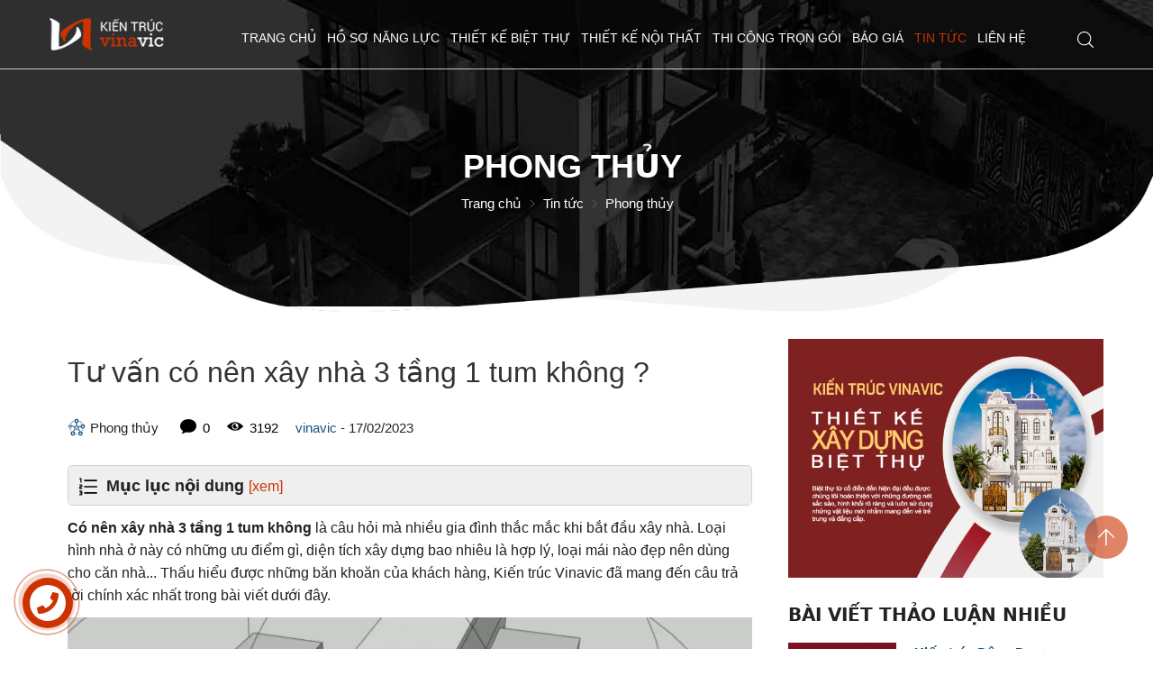

--- FILE ---
content_type: text/html; charset=UTF-8
request_url: https://vinavic.vn/phong-thuy/co-nen-xay-nha-3-tang-1-tum-khong-n7849.html
body_size: 78034
content:
		<!DOCTYPE html>
		<html lang="vi" prefix="og: http://ogp.me/ns#">		
		<head id="Head1" prefix="og: http://ogp.me/ns# fb:http://ogp.me/ns/fb# article:http://ogp.me/ns/article#">
			<meta http-equiv="Content-Type" content="text/html; charset=utf-8" />
			<meta http-equiv="content-language" content="vi">
			<meta http-equiv="Cache-control" content="public">
			<title>Tư vấn có nên xây nhà 3 tầng 1 tum không ?</title>
			<meta name="description" content="Có nên xây nhà 3 tầng 1 tum không? Khách hàng nên xây mẫu nhà này trong xã hội hiện đại ngày nay. Những căn nhà này phù hợp với ở thành thị, nhà phố nơi mà diện tích đất xây dựng bị hạn chế." />
			<meta name="keywords" content="có nên xây nhà 3 tầng 1 tum không" />
			<meta name="COPYRIGHT" content="https://delecweb.com" />
			<meta name="DEVELOPER" content="https://delecweb.com" />
			<meta name="dc.language" content="VN" />
			<meta name="dc.source" content="https://vinavic.vn/" />
			<meta name="dc.relation" content="https://vinavic.vn/" />
			<meta name="dc.title" content="Tư vấn có nên xây nhà 3 tầng 1 tum không ?" />
			<meta name="dc.keywords" content="có nên xây nhà 3 tầng 1 tum không" />
			<meta name="dc.subject" content="Tư vấn có nên xây nhà 3 tầng 1 tum không ?" />
			<meta name="dc.description" content="Có nên xây nhà 3 tầng 1 tum không? Khách hàng nên xây mẫu nhà này trong xã hội hiện đại ngày nay. Những căn nhà này phù hợp với ở thành thị, nhà phố nơi mà diện tích đất xây dựng bị hạn chế." />
			<link rel="author" href="https://delecweb.com" />
			<meta property="og:type" content="website" />
			<meta property="og:site_name" content="Vinavic->Tuyển chọn 2000+ mẫu thiết kế nhà đẹp nhất">        
			<meta property="og:locale" content="vi_VN" />
			<meta property="og:title" content="Tư vấn có nên xây nhà 3 tầng 1 tum không ?"/>
			<meta property="og:url"  content="https://vinavic.vn/phong-thuy/co-nen-xay-nha-3-tang-1-tum-khong-n7849.html" /> 
			<meta property="og:description"  content="Có nên xây nhà 3 tầng 1 tum không? Khách hàng nên xây mẫu nhà này trong xã hội hiện đại ngày nay. Những căn nhà này phù hợp với ở thành thị, nhà phố nơi mà diện tích đất xây dựng bị hạn chế." />
			<meta property="fb:pages" content="622845707781419" />
			<meta property="fb:app_id" content="622845707781419" />
			<meta property="fb:admins" content="622845707781419" />
			<meta http-equiv="Content-Security-Policy" content="upgrade-insecure-requests">		


			
			<!-- <meta name="google-site-verification" content="4gbw65W7fbR2RawkAr9uCHqDmIvtCJDL6ertGx-cXQk" /> -->
			<!-- <meta name="google-site-verification" content="z9eqUW7IOl2RQMbWfBTmrEUekg7nj3SLoCNzpxryiWk" /> -->
			<!-- <link rel="preload" as="font"> -->

			<!-- <link rel="preload" href="/templates/vinavic/css/fonts/SourceSansPro-Black.ttf" as="font" type="font/ttf" crossorigin> -->
			<!-- <link rel="preload" href="/templates/vinavic/css/fonts/SourceSansPro-Bold.ttf" as="font" type="font/ttf" crossorigin> -->
			<!-- <link rel="preload" href="/templates/vinavic/css/fonts/SourceSansPro-Regular.ttf" as="font" type="font/ttf" crossorigin> -->

			<link rel="preconnect" href="https://vinavic.vn/" />

			<link rel="manifest" href='https://vinavic.vn/manifest.json' />
			<meta name="theme-color" content="#ff0000" />
			<!-- Google Tag Manager -->


											<link rel="canonical" href="https://vinavic.vn/phong-thuy/co-nen-xay-nha-3-tang-1-tum-khong-n7849.html">
				<meta content="INDEX,FOLLOW" name="robots" />
				<meta name="googlebot" content="index,follow" />
				

			<meta property="og:title"  content="Tư vấn có nên xây nhà 3 tầng 1 tum không ?" />
		<meta property="og:type"   content="website" />
		<meta property="og:image"  content="https://vinavic.vn/images/news/2023/02/17/large/co-nen-xay-nha-3-tang-1-tum-khong_1676606718.jpg" />
		<meta property="og:image:width" content="600 "/>
		<meta property="og:image:height" content="315"/>
		<meta property="og:description"  content="" />	
		<script type="application/ld+json">
		{

			"@graph": [{

				"@context": "http://schema.org",

				"@type": "NewsArticle",

				"mainEntityOfPage": {

					"@type": "WebPage",

					"@id": "https://vinavic.vn/phong-thuy/co-nen-xay-nha-3-tang-1-tum-khong-n7849.html"

					},

					"headline": "C&amp;oacute; n&amp;ecirc;n x&amp;acirc;y nh&amp;agrave; 3 tầng 1 tum kh&amp;ocirc;ng l&amp;agrave",

					"image": {

						"@type": "ImageObject",

						"url": "https://vinavic.vn/images/news/2023/02/17/large/co-nen-xay-nha-3-tang-1-tum-khong_1676606718.jpg",

						"height": 420,

						"width": 800

						},

						"datePublished": "17/02/2023",

						"dateModified": "15/06/2023",

						"author": {

							"@type": "Person",

							"name": "Vinavic"

							},

							"publisher": {

								"@type": "Organization",

								"name": "Vinavic",

								"logo": {

									"@type": "ImageObject",

									"url": "https://vinavic.vn/images/config/logo_vinavic_1755487227.png",

									"width": 174,

									"height": 50

								}

								},

								"description": " c&amp;acirc;u hỏi m&amp;agrave; nhiều gia đ&amp;igrave;nh thắc mắc khi bắt đầu x&amp;acirc;y nh&amp;agrave;. Loại h&amp;igrave;nh nh&amp;agrave; ở n&amp;agrave;y c&amp;oacute; những ưu điểm g&amp;igrave;, diện t&amp;iacute;ch x&amp;acirc;y dựng bao nhi&amp;ecirc;u l&amp;agrave; hợp l&amp;yacute;, loại m&amp;aacute;i n&amp;agrave;o đẹp n&amp;ecirc;n d&amp;ugrave;ng cho căn nh&amp;agrave;... Thấu hiểu được những băn khoăn của kh&amp;aacute;ch h&am"

								}, {

									"@context": "http://schema.org",

									"@type": "WebSite",

									"name": "Vinavic",

									"url": "https://vinavic.vn"

									},

									{

										"@context": "http://schema.org",

										"@type": "Organization",

										"url": "https://vinavic.vn",

										"@id": "https://vinavic.vn",

										"name": "Vinavic",

										"logo": "https://vinavic.vn/images/config/logo_vinavic_1755487227.png"

									}

									]

								}

								</script>



								
			<meta name='viewport' content='width=device-width, initial-scale=1, maximum-scale=2' >
			<link type='image/x-icon'	href='https://vinavic.vn/favicon.ico' rel='icon' />

			<meta name="geo.placename" content="H&agrave; Nội" />
			<meta name="geo.region" content="VN-HN" />
			<meta name="geo.position" content="21;105.83" />
			<meta name="ICBM" content="21, 105.83" />
						
			<style amp-custom>:root{--main-color: #cc3300;--extra-color: #333333}html{color:#222222}body,div,dl,dt,dd,ul,ol,li,h1,h2,h3,h4,h5,h6,pre,code,form,legend,input,button,textarea,p,blockquote{margin:0;padding:0}body{font:15px/18px Helvetica,Arial,'DejaVu Sans','Liberation Sans',Freesans,sans-serif;margin:0;padding:0;max-width:100%;line-height:22px}.fieldset{margin:0;padding:10px}th,td{margin:0}a{color:#2980b9;text-decoration:none;-moz-transition:all 0.2s ease-in 0;-webkit-transition:all 0.2s ease-in;-webkit-transition-delay:0;transition:all 0.2s ease-in 0}a:hover{color:var(--main-color)}b{font-weight:600}table{border-collapse:collapse;border-spacing:0}.red,.label_error{color:red}.redborder{border:1px solid red}.bold{font-weight:600}strong{font-weight:600}img{border:0;max-width:100%;display:inline-block}address,caption,cite,code,dfn,em,th,var,optgroup{font-style:inherit;font-weight:inherit}del,ins{text-decoration:none}li{list-style:none}.description,.description_cat{overflow:hidden}.description a,.description_cat a{color:#c0392b}.description_cat ul li{margin-left:20px;list-style:disc}.description_cat ol li{margin-left:20px;list-style:decimal}.description_cat img{max-width:100%;height:auto !important}.description_cat table{max-width:100%}.summary_cat ul li{margin-left:20px;list-style:disc}.summary_cat ol li{margin-left:20px;list-style:decimal}caption,th{text-align:left}h1,h2,h3,h4,h5,h6{font-size:100%}h1{display:block;font-size:2em;font-weight:600}h2{display:block;font-size:1.5em;font-weight:600}h3{display:block;font-size:1.17em;font-weight:600}h4{display:block;font-size:1em;font-weight:600}h5{display:block;font-size:.83em;font-weight:600}h6{display:block;font-size:.67em;font-weight:600}img{transition:0.5s}q:before,q:after{content:''}abbr,acronym{border:0;font-variant:normal}legend{color:#000000;font-weight:600;padding:0 8px}figure{margin:0;text-align:center;margin-bottom:12px}.figcaption{font-style:italic}input,button,textarea,select,optgroup,option{font-family:inherit;font-size:inherit;font-style:inherit;font-weight:inherit;outline:none}input,button,textarea,select{*font-size:100%}table{font:100%;border-collapse:collapse}pre,code,kbd,samp,tt{font-family:monospace;*font-size:108%;line-height:100%}select{margin:0;-webkit-box-sizing:border-box;-moz-box-sizing:border-box;-webkit-appearance:none;-moz-appearance:none;background-image:linear-gradient(45deg, transparent 50%, #333 50%),linear-gradient(135deg, #333 50%, transparent 50%),linear-gradient(to right, #fff, #fff);background-position:calc(100% - 20px) calc(1em + 2px),calc(100% - 15px) calc(1em + 2px),100% 0;background-size:5px 5px, 5px 5px, 2.5em 2.5em;background-repeat:no-repeat}select:focus{background-image:linear-gradient(45deg, #fff 50%, transparent 50%),linear-gradient(135deg, transparent 50%, #fff 50%),linear-gradient(to right, gray, gray);background-position:calc(100% - 15px) 1em,calc(100% - 20px) 1em,100% 0;background-size:5px 5px, 5px 5px, 2.5em 2.5em;background-repeat:no-repeat;border-color:grey;outline:0}.after-lazy{opacity:1 !important}.breadcrumbs{position:relative;position:relative}@media all and (min-width: 1025px){.breadcrumbs{padding:0px 0px}}.breadcrumbs.br_p{background-repeat:no-repeat;background-size:cover;min-height:250px;clip-path:polygon(100% 0, 100% 80%, 30% 100%, 0 80%, 0 0);-webkit-clip-path:polygon(100% 0, 100% 80%, 30% 100%, 0 80%, 0 0);-o-clip-path:polygon(100% 0, 100% 80%, 30% 100%, 0 80%, 0 0);-moz-clip-path:polygon(100% 0, 100% 80%, 30% 100%, 0 80%, 0 0);-ms-clip-path:polygon(100% 0, 100% 80%, 30% 100%, 0 80%, 0 0);padding:0px;margin-bottom:50px}.breadcrumbs.br_p_home{background-repeat:no-repeat;background-size:cover;min-height:250px;clip-path:polygon(100% 0, 100% 80%, 30% 100%, 0 80%, 0 0);-webkit-clip-path:polygon(100% 0, 100% 80%, 30% 100%, 0 80%, 0 0);-o-clip-path:polygon(100% 0, 100% 80%, 30% 100%, 0 80%, 0 0);-moz-clip-path:polygon(100% 0, 100% 80%, 30% 100%, 0 80%, 0 0);-ms-clip-path:polygon(100% 0, 100% 80%, 30% 100%, 0 80%, 0 0);padding:0px;margin-bottom:50px}.breadcrumbs.br_pj{background-repeat:no-repeat;background-size:cover;min-height:250px;clip-path:polygon(100% 0, 100% 80%, 30% 100%, 0 80%, 0 0);-webkit-clip-path:polygon(100% 0, 100% 80%, 30% 100%, 0 80%, 0 0);-o-clip-path:polygon(100% 0, 100% 80%, 30% 100%, 0 80%, 0 0);-moz-clip-path:polygon(100% 0, 100% 80%, 30% 100%, 0 80%, 0 0);-ms-clip-path:polygon(100% 0, 100% 80%, 30% 100%, 0 80%, 0 0);padding:0px;margin-bottom:50px}.breadcrumbs .breadcrumbs_inner .breadcrumbs_wrapper{display:inline-grid;position:absolute;left:50%;top:60%;transform:translate(-50%, -50%);padding:10px 100px;width:100%;box-sizing:border-box}@media all and (max-width: 600px){.breadcrumbs .breadcrumbs_inner .breadcrumbs_wrapper{top:70%;padding:10px}}.bgr_fixed{background-attachment:fixed;-moz-background-attachment:fixed;-webkit-background-attachment:fixed;-o-background-attachment:fixed}.breadcrumbs .breadcrumbs_inner:after{background-image:url("https://vinavic.vn/templates/vinavic/images/bgbanner.png")}.product_cart .detail_inner{margin-bottom:80px}.by_fast{margin-top:60px;background-position:center;position:relative;min-height:530px}.by_fast:after{content:'';position:absolute;width:100%;height:100%;top:0;left:0;background-color:#000000cf;-o-background-color:#000000cf;-moz-background-color:#000000cf;-ms-background-color:#000000cf;-webkit-background-color:#000000cf}.by_fast .container{position:relative;z-index:2}@media all and (max-width: 500px){.by_fast{margin-top:10px;min-height:auto}}.partners{padding:25px 0px}@media all and (max-width: 600px){.partners{padding:25px 0px 5px}}@media all and (max-width: 500px){.partners{padding:5px 0px}}.banner{margin:30px 0px}@media all and (max-width: 375px){.banner{margin:15px 0px 30px}}.product_search .products-cat-frame .product_grid{padding:15px 15px 0px}.product_search .products-cat-frame .product_grid .item{width:calc(33.3333% - 10px);margin:0px 15px 15px 0px}.product_search .products-cat-frame .product_grid .item:nth-child(3n){margin-right:0px}.pos_r{position:relative}.pos_a{position:absolute}.bl_block{min-height:260px;background-size:cover;background-repeat:no-repeat;background-position:center}.bl_block .block_title{color:#fff}@media all and (max-width: 850px){.bl_block .block_title .text_inner{padding-bottom:20px}}@media all and (max-width: 850px){.bl_block .block_title .block_summary{margin-top:5px}}.bl_block .block_block{padding-top:50px}@media all and (max-width: 850px){.bl_block .block_block{padding:20px 0px}}@media all and (max-width: 850px){.bl_block .block_block{padding:10px 0px}}@media all and (min-width: 1025px){.bl_block{clip-path:ellipse(70% 100% at 50% 0%);-webkit-clip-path:ellipse(70% 100% at 50% 0%);-moz-clip-path:ellipse(70% 100% at 50% 0%);-o-clip-path:ellipse(70% 100% at 50% 0%);-ms-clip-path:ellipse(70% 100% at 50% 0%)}}@media all and (max-width: 850px){.bl_block{min-height:auto}}.strengths{position:relative;background:#f6f6f6;width:100%;background-repeat:no-repeat;background-position:bottom right}@media all and (max-width: 850px){.strengths{margin-top:30px}}#strengths.hello .item{opacity:1;visibility:visible;transform:translate(0);transition:all 1s ease}#strengths.hello .item_2,#strengths.hello .item_4{transition-delay:0.2s;transform:translate(0, 0px)}@media all and (min-width: 1025px){#strengths.hello .item_2,#strengths.hello .item_4{transform:translate(0, -12px)}}#strengths.hello .item_1,#strengths.hello .item_5{transition-delay:0.4s;transform:translate(0, 0px)}@media all and (min-width: 1025px){#strengths.hello .item_1,#strengths.hello .item_5{transform:translate(0, -35px)}}@media all and (min-width: 601px){.introduce{min-height:350px}}.pos3{background-repeat:no-repeat;background-attachment:fixed;width:100%}@media all and (max-width: 600px){.pos3{background-attachment:unset}}.newslist_home{margin-top:100px}@media all and (max-width: 600px){.newslist_home{margin-top:20px}}.strengths2{padding:80px 0px 50px;background-size:cover;background-repeat:no-repeat;background-position:center;overflow:hidden;min-height:200px}@media all and (max-width: 1024px){.strengths2{padding:80px 0 20px}}@media all and (max-width: 800px){.strengths2{padding:80px 0px 10px}.strengths2 .block_strengths{padding-bottom:0px}.strengths2 .block_strengths::-webkit-scrollbar{display:none}}@media all and (max-width: 600px){.strengths2{padding:20px 0 10px}}.strengths2 .block_title span{color:var(--main-color)}.strengths3{margin-top:50px}@media all and (max-width: 500px){.strengths3{margin-top:10px}}.strengths4{overflow:hidden;background-size:contain;background-repeat:no-repeat;background-position:right;position:relative}.projects{margin-top:50px}@media all and (max-width: 500px){.projects{margin-top:10px}}.projects_list{margin:50px 0px 0px}@media all and (max-width: 500px){.projects_list{margin-top:10px}}.block_proces{margin:50px 0px 0px}.block_proces .proces_slide2_block{overflow:hidden}@media all and (max-width: 500px){.block_proces{margin-top:10px}}.products{margin:50px 0px 0px}@media all and (max-width: 500px){.products{margin-top:10px}}.view-all{text-align:center;margin:30px 0px 50px;position:relative;width:100%}.view-all a{display:inline-block;position:relative;color:#fff;padding:16px 90px 16px 30px;background:var(--main-color);font-size:20px;text-transform:uppercase;border-radius:6px}@media all and (max-width: 600px){.view-all a{font-size:16px;padding:10px 80px 10px 20px}}.view-all a svg{position:absolute;top:13px;right:50px;width:24px;fill:#fff}@media all and (max-width: 600px){.view-all a svg{top:8px;right:30px}}@media all and (max-width: 800px){.view-all{margin:20px 0px 25px}}.main_newslist .main-area,.main_contact .main-area{margin-bottom:50px}.main_projects{margin-bottom:80px}.clear,.clearfix{clear:both}.cls::after{content:'';display:block;clear:both}.hidden,.hide,.hiden{display:none}.pagination{text-align:center;margin-top:20px}.main_pro_home .wapper-content-page{margin-bottom:80px}.main_pro_home .product_grid{padding:15px 15px 0px}.main_pro_home .cat_item_store{margin-bottom:20px}.main_pro_home .cat_item_store .cat_label{padding:0px 0px 10px}.main_pro_home .cat_item_store .cat_label a{font-size:18px;text-transform:uppercase;font-weight:600;color:var(--main-color)}.products-cart-info{margin-bottom:50px}.pagination .current{background:none repeat scroll 0 0 var(--main-color);color:#FFFFFF;border:1px solid var(--main-color);display:inline-block;font-size:14px;margin-left:6px;padding:6px 12px;box-sizing:border-box}.pagination a,.pagination b{background:none repeat scroll 0 0 #ffffff;color:#4C4C4C;display:inline-block;font-size:13px;margin-left:6px;padding:6px 12px;text-decoration:none;border:1px solid #eee;box-sizing:border-box}.pagination a:hover,.pagination b:hover{background:none repeat scroll 0 0 var(--main-color);color:#FFFFFF;-webkit-transition:0.15s ease-in-out all;transition:0.15s ease-in-out all}.next-page{padding:6px 13px 6px !important}.pre-page{padding:6px 13px 6px !important}.next-page:hover{-webkit-transition:0.15s ease-in-out all;transition:0.15s ease-in-out all}.pre-page:hover{-webkit-transition:0.15s ease-in-out all;transition:0.15s ease-in-out all}.left{float:left}.right{float:right}.right-col .block{background:#fff;margin-top:30px;box-sizing:border-box}.page_title{margin-bottom:20px !important;text-transform:none}.page_title span{color:var(--main-color);font-size:20px;font-weight:normal;padding-bottom:4px;margin-bottom:0px}.page_title h1{font-weight:normal}.fr{float:right}.fl{float:left}.benmarch{display:none}.hide{display:none}.submit_bt,.reset_bt{padding:5px 14px;border-radius:4px;font-size:15px;cursor:pointer}.submit_bt{border:1px solid var(--main-color);background:var(--main-color);color:#FFF}.submit_bt:hover{border:1px solid #C90008;background:#C90008}.reset_bt{border:1px solid #b3b1b1;background:#f9f9f9;color:#000}.reset_bt:hover{border:1px solid #b3b1b1;background:#cecdcd}.redborder{border-color:#ED1C24 !important}.scroll-bar::-webkit-scrollbar-track{border-radius:15px;background-color:var(--main-color)}.scroll-bar::-webkit-scrollbar{width:5px;background-color:var(--main-color);border-radius:15px}.scroll-bar::-webkit-scrollbar-thumb{border-radius:15px;background:var(--main-color);border:1px solid #EBEBEB}.right-col{width:350px;float:right;position:relative}.right-col .block_newslist .block_title{background:none;color:#222222;font-family:Sans;font-size:20px;padding:0;margin-bottom:20px}.right-col .block_newslist .block_title:before{display:none}@media all and (max-width: 900px){.right-col{width:100%}}.main-area-2col-right{width:-webkit-calc(100% - 350px);width:-moz-calc(100% - 350px);width:calc(100% - 350px);float:left;padding-right:20px;box-sizing:border-box}@media all and (max-width: 900px){.main-area-2col-right{width:100%;padding-right:0px}}.container{width:1170px;max-width:100%;margin:0 auto}.header_wrapper_wrap{min-height:85px;background:#fff;position:relative}@media all and (max-width: 1024px){.header_wrapper_wrap{min-height:60px;position:relative}}.header_wrapper{width:100%;z-index:100;transition:all 0.5s cubic-bezier(0.55, 0, 0.1, 1);position:absolute;top:0px;left:0px;border-bottom:1px solid #eeeeeecc}.header_wrapper .header{position:relative}.header_wrapper .header h1{display:inline-grid;float:left}.header_wrapper .header .logo{display:inline-grid;padding:20px 0}@media all and (max-width: 1024px){.header_wrapper .header .logo{padding:5px 0;max-height:40px}}.header_wrapper .header .logo .logo_img2{display:none}@media all and (max-width: 1024px){.header_wrapper .header .logo .logo_img2{display:inline-block}}@media all and (min-width: 1025px){.header_wrapper .header .menu_mobile{display:none}}.header_wrapper .header .menu_mobile .dcjq-mega-menu .sb-toggle-left.navbar-left{display:none}@media all and (max-width: 1024px){.header_wrapper .header{box-shadow:0 1px 6px 0 rgba(32,33,36,0.28)}}.header_wrapper .search_home{position:absolute;right:0px;z-index:999;padding:20px 0;top:0px}@media all and (max-width: 1024px){.header_wrapper .search_home{right:50px;padding:10px 0}}.header_wrapper .top_menu{position:absolute;right:80px;top:0px}@media all and (max-width: 1024px){.header_wrapper .top_menu{right:10px}}.header-l{float:left;width:44%}@media all and (max-width: 500px){.logo_img{margin:0px 0px 0px;padding:4px 0}}.logo_img_small{display:none;width:48px;margin-left:10px}@media all and (max-width: 1024px){.logo_img_small{display:block}}#share-top{margin-top:8px;position:relative;display:inline-block;float:right}#share-top:before{height:64px;width:1px;background:#ffffff5c;position:absolute;left:-21px;top:-15px;content:" "}@media all and (max-width: 1170px){#share-top:before{display:none}}#hotline{float:left;margin-left:68px;width:14%;position:relative;padding-left:37px;margin-top:8px;box-sizing:border-box;color:#fff}#hotline svg{position:absolute;left:0px;top:2px}#hotline a{font-size:18px;font-weight:600;color:#fff;letter-spacing:1.2px}.regions_search{padding-top:5px;float:left;width:46%;margin-left:65px;border-radius:5px}@media screen and (max-width: 900px){.regions_search{width:69%}}.regions_search .block_regions{width:125px;float:left}.regions_search select{border:none;height:40px;box-sizing:border-box;background:#EEE;border-radius:4px 0 0 4px;font-size:13px;display:inline-block;font:inherit;padding:10px;width:125px;margin:0;-webkit-box-sizing:border-box;-moz-box-sizing:border-box;-webkit-appearance:none;-moz-appearance:none;background-image:linear-gradient(45deg, transparent 50%, #333 50%),linear-gradient(135deg, #333 50%, transparent 50%),linear-gradient(to right, #eee, #eee);background-position:calc(100% - 19px) calc(1em + 2px),calc(100% - 15px) calc(1em + 2px),100% 0;background-size:5px 5px, 5px 5px, 2.5em 2.5em;background-repeat:no-repeat}.regions_search_mb{float:right;width:200px;margin-top:6px}.regions_search_mb select{border:none;height:40px;box-sizing:border-box;background:#EEE;border-radius:4px;padding:0 5px;float:right;margin-right:5px}.more_block{margin-top:100px;text-align:center}@media all and (max-width: 600px){.more_block{margin-top:20px}}.more_block .item_block{display:inline-block;margin:0 40px;position:relative;cursor:pointer;position:relative}@media all and (max-width: 800px){.more_block .item_block{margin:0 20px;line-height:30px;margin-bottom:5px}}@media all and (max-width: 600px){.more_block .item_block{margin:0 10px;line-height:30px;margin-bottom:5px}}.more_block .item_block:after{width:2px;height:20px;position:absolute;content:'';right:-39px;top:0px;background:#555}@media all and (max-width: 800px){.more_block .item_block:after{right:-25px;top:6px}}@media all and (max-width: 600px){.more_block .item_block:after{right:-10px;top:6px}}.more_block .item_block:last-child:after{display:none}.more_block .item_block span{color:#222;text-transform:uppercase;font-size:20px;font-weight:600}@media all and (max-width: 600px){.more_block .item_block span{font-size:18px}}.more_block .active span{color:var(--main-color);border-bottom:2px solid}.more_block .list_block{margin-top:40px}@media all and (max-width: 600px){.more_block .list_block{margin-top:20px}}.header .hotline>li:first-child{font-weight:600;text-transform:uppercase;font-size:15px;color:#5D5A5C}.address_header label{font-weight:600;text-transform:uppercase;font-size:14px;color:#5D5A5C;margin-top:10px}.address_header:hover label{color:#000}.support_phone li{margin-bottom:10px;border-bottom:1px solid #f9f9f9;padding-bottom:10px;position:relative;padding-left:39px}.support_phone li::before{position:absolute;background:url('data:image/svg+xml;utf8,<svg xmlns="http://www.w3.org/2000/svg" xmlns:xlink="http://www.w3.org/1999/xlink" height="24" width="24" fill="rgb(204,51,0)" version="1.1" x="0px" y="0px" viewBox="0 0 100 100" enable-background="new 0 0 100 100" xml:space="preserve"><path d="M78.014,20.385c8.463,8.75,12.51,18.127,12.84,29.081c0.076,2.519-1.453,4.183-3.876,4.312  c-2.557,0.136-4.293-1.441-4.356-4.012c-0.134-5.394-1.357-10.521-4.033-15.211C72.491,23.871,63.191,18.302,50.95,17.603  c-1.358-0.077-2.631-0.218-3.586-1.305c-1.223-1.391-1.33-2.991-0.672-4.62c0.664-1.642,2.01-2.382,3.759-2.352  c7.969,0.135,15.321,2.353,21.955,6.761C74.697,17.61,76.787,19.437,78.014,20.385z M50.11,24.674  c-0.732-0.01-1.53,0.134-2.189,0.44c-1.704,0.79-2.505,2.791-2.048,4.786c0.402,1.758,1.954,2.972,3.906,2.996  c4.562,0.056,8.597,1.499,11.951,4.624c3.688,3.434,5.41,7.741,5.588,12.751c0.032,0.891,0.367,1.904,0.891,2.618  c1.094,1.49,3.037,1.864,4.821,1.184c1.577-0.601,2.506-2.014,2.492-3.886c-0.051-6.981-2.592-12.943-7.5-18.08  C63.098,27.364,57.118,24.773,50.11,24.674z M73.486,87.206c1.689-1.888,3.575-3.599,5.361-5.401  c2.643-2.667,2.664-5.902,0.036-8.55c-3.134-3.157-6.28-6.302-9.44-9.433c-2.586-2.562-5.819-2.556-8.393-0.005  c-1.966,1.948-3.936,3.893-5.86,5.882c-0.133,0.137-0.261,0.247-0.389,0.328l-1.346,1.346c-0.375,0.239-0.748,0.236-1.236-0.029  c0.73-0.689-2.619-1.246-3.839-2.012c-5.695-3.575-10.471-8.183-14.694-13.374c-2.101-2.582-3.968-5.329-5.259-8.431  c-0.215-0.517-0.221-0.888,0.067-1.281l1.346-1.346c0.064-0.087,0.137-0.175,0.231-0.265c0.59-0.569,1.175-1.143,1.757-1.72  c1.361-1.348,2.706-2.711,4.057-4.069c2.69-2.703,2.684-5.88-0.015-8.604c-1.531-1.544-3.074-3.077-4.612-4.614  c-1.585-1.584-3.157-3.181-4.756-4.75c-2.59-2.543-5.824-2.548-8.408-0.007c-1.973,1.941-3.882,3.948-5.886,5.856  c-1.866,1.777-2.817,3.931-3.007,6.463c-0.307,4.104,0.699,7.983,2.106,11.77c2.909,7.832,7.333,14.766,12.686,21.137  c7.239,8.617,15.894,15.436,26.017,20.355c4.554,2.213,9.283,3.915,14.409,4.196C67.944,90.844,71.028,89.954,73.486,87.206z"/></svg>');background-repeat:no-repeat;content:' ';width:33px;height:33px;top:1px;left:0px;border:1px solid #ddd;border-radius:50%;box-sizing:border-box;background-position:center}.support_phone li:last-child{margin-bottom:0px;border-bottom:none;padding-bottom:10px}.address_header_head::before{background-position:-133px 1px}.header .more_info{color:#999999;font-size:12px;margin-top:0px;position:relative;padding-right:23px}.header .more_info::before{position:absolute;content:' ';width:10px;height:10px;top:3px;right:0px;background-position:-45px -70px;background-repeat:no-repeat;z-index:100;background-color:#FFF}@media only screen and (min-width: 1025px){.sb-toggle-left{display:none}}.navicon-line{width:25px;height:4px;border-radius:4px;margin-bottom:4px;background-color:var(--main-color)}.navicon-line:last-child{margin-bottom:0px}.modal-menu-full-screen{width:100%;height:100%;position:fixed;top:0;bottom:0;left:0;display:none}.text-compare{margin-top:4px;text-align:right}.text-compare a{color:#999999;display:block;font-size:12px}.fs-slider-home{position:relative}.fs-slider-home:after{width:100%;height:100%;content:'';position:absolute;bottom:-2px;left:0px;background-image:url("https://vinavic.vn/templates/vinavic/images/bgslideshow.png");background-repeat:no-repeat;background-position:bottom;z-index:1;background-size:100% auto;pointer-events:none}@media all and (max-width: 800px){.fs-slider-home:after{background-image:url("https://vinavic.vn/templates/vinavic/images/bgslideshowmb.png")}}.home_pos{margin-top:24px;overflow:hidden}@media only screen and (max-width: 768px){.home_pos_0{margin-top:4px !important}}.block_banner_3_colunm{margin-left:-15px;margin-right:-15px}.block_banner_3_colunm .banner_item{display:block;float:left;width:33.333%;box-sizing:border-box;padding:0 15px;overflow:hidden}.block_banner_3_colunm .banner_item img{transition:all 0.3s ease 0s;-webkit-transition:all 0.3s ease 0s}@media only screen and (min-width: 768px){.pos_mixed{margin-top:15px}}.main_wrapper_{margin:0px auto 30px}.main-area-2col-left{margin:0;width:calc(75% - 7px);position:relative;padding:0;float:right}@media all and (max-width: 1024px){.main-area-2col-left{width:100%;float:none}}.left-col{float:left;width:calc( 25% - 25px)}.left-col li{position:relative;padding:0px 0px 0px 20px}.left-col li:before{content:'';position:absolute;top:50%;transform:translateY(-50%);left:0px;width:10px;height:10px;background:url("https://vinavic.vn/templates/vinavic/images/diamon.svg") no-repeat;background-size:cover;transition:all 0.3s}.left-col li:hover:before{background:url("https://vinavic.vn/templates/vinavic/images/diamon2.svg")}.left-col li.activated:before{background:url("https://vinavic.vn/templates/vinavic/images/diamon2.svg")}@media all and (max-width: 1024px){.left-col{display:none}}.pos_mixed_left{float:left;width:57.365%}.pos_mixed_right{float:right;width:40.24%}.pos_mixed .block_title{background:#FBFBFB;border:1px solid #ECECEC;line-height:48px;margin-bottom:12px}.pos_mixed .block_title span{margin-left:31px;text-transform:uppercase;font-size:17px;font-weight:normal;margin-top:10px}.pos_mixed .block_content{border:1px solid #E7E7E7;padding:15px}.main_wrapper .left-col .block,.main_wrapper .right-col .block{margin-bottom:20px}.right-col .block_title,.left-col .block_title{color:#fff;cursor:pointer;font-size:16px;text-transform:uppercase;padding:10px 20px;font-weight:600;text-align:left;background-color:var(--main-color)}.block_title{text-align:center;font-size:32px;font-weight:600;color:#222222;text-transform:uppercase;position:relative;margin-bottom:60px}@media all and (max-width: 800px){.block_title{margin-bottom:30px}}.block_title:before{position:absolute;content:'';width:2px;height:30px;left:calc(50% - 1px);top:-60px;background:var(--main-color)}@media all and (max-width: 600px){.block_title:before{height:20px;top:-40px;display:none}}.block_title .block_summary{text-align:center;margin-top:20px;font-size:14px}@media all and (max-width: 500px){.block_title .block_summary{margin-top:5px}}@media all and (max-width: 600px){.block_title{font-size:20px;line-height:28px;margin-bottom:15px;padding-left:20px;padding-right:20px}}.bg_white{background:#fff}.share_{float:right;margin-top:18px;padding:0px 20px 0px 0px;position:relative}.share_:after{content:'';position:absolute;right:0px;height:80%;width:1px;top:50%;transform:translateY(-50%);background-color:var(--border-color)}.button_open_search{display:grid;position:absolute;left:10px;top:36px}.button_open_search svg{width:20px;height:20px}@media all and (min-width: 768px){.button_open_search{display:none}}@media all and (max-width: 500px){.button_open_search{top:20px}}.bl_search{width:250px;position:absolute;left:0;top:50%;transform:translateY(-50%)}@media all and (max-width: 1180px){.bl_search{left:10px}}@media all and (max-width: 767px){.bl_search{position:static;width:100%;transform:translateY(0);padding-bottom:5px;display:none}}.search_{position:relative;float:right;z-index:100;border-radius:5px;margin:16px 0px 0px 0px;box-sizing:border-box;height:36px}.search_m{position:absolute;top:50%;right:50%;transform:translate(50%, -50%);border-radius:5px;width:50%}@media all and (min-width: 1025px){.search_m{display:none}}@media all and (max-width: 700px){.search_m{width:calc(100% - 130px);right:48%}}.bl_hotline{position:absolute;right:0;top:50%;transform:translateY(-50%);line-height:22px}@media all and (max-width: 1180px){.bl_hotline{right:10px}}.bl_hotline svg{width:30px;height:30px;position:absolute;top:50%;right:calc(100% + 10px);transform:translateY(-50%);animation:1s ease-in-out 0s normal none infinite running suntory-alo-circle-img-anim}.bl_hotline div{text-align:left}.bl_hotline .hotline_top{color:var(--main-color);text-transform:uppercase}.bl_hotline a{font-weight:600;font-size:18px;position:relative}@media all and (max-width: 1024px){.bl_hotline{display:none}}.pos_footer{margin-top:25px;overflow:hidden}@media all and (max-width: 600px){.pos_footer{margin-top:0}}.pos_footer .container{background:#fff;padding:0 16px;box-sizing:border-box;padding-top:1px}.pos_footer .block_title{padding:15px 0;border-bottom:1px solid #eee;margin-bottom:30px;position:relative}@media all and (max-width: 600px){.pos_footer .block_title{margin-bottom:15px}}.pos_footer .block_title:after{content:"";width:24px;height:3px;background:var(--main-color);position:absolute;bottom:0px;left:0px}.pos_footer .block{margin-top:25px}@media all and (max-width: 600px){.pos_footer .block{margin-top:0}}.pos_footer .block_videos .title_icon,.pos_footer .block_testimonials .title_icon{display:block;width:40px;height:20px;float:left}.pos_footer .block_videos .title_icon:before,.pos_footer .block_testimonials .title_icon:before{content:'';position:absolute;width:8px;height:8px;top:5px;z-index:99;left:9px;background:var(--main-color);-webkit-clip-path:polygon(0 0, 0% 100%, 100% 50%);clip-path:polygon(0 0, 0% 100%, 100% 50%)}.pos_footer .block_videos .title_icon i,.pos_footer .block_testimonials .title_icon i{position:absolute;content:' ';width:20px;height:14px;top:0px;left:0px;border-radius:3px;border:2px solid var(--main-color);z-index:10}.pos8{margin-top:40px;background:var(--main-color);padding:40px 0}@media all and (max-width: 600px){.pos8{margin-top:20px;padding:20px 0}}.pos8 .block_title{float:left;background:no-repeat;color:#fff;text-transform:none;padding:0;line-height:40px}.share{float:left;width:25%}@media all and (max-width: 600px){.share{width:100%}}.form_dk_{min-height:440px;position:relative}.form_dk_:after{content:'';position:absolute;width:100%;height:100%;left:0px;top:0px;background-color:#f37d2cd6}.form_dk_ .container{position:relative}.form_dk_ .form_left{width:45%;position:relative;z-index:2;height:100%;float:left;margin-top:30px}@media all and (max-width: 500px){.form_dk_ .form_left{display:none}}.form_dk_ .form_left .bgr_tv{width:310px;height:410px;background-image:url("https://vinavic.vn/templates/vinavic/images/tu-van.png");background-size:cover;margin:0px auto}.form_dk_ .form_right{width:55%;position:absolute;z-index:2;right:0;top:50%;transform:translateY(-50%)}@media all and (max-width: 500px){.form_dk_ .form_right{width:100%;position:relative;z-index:2;transform:translateY(0);padding-top:40px}}.form_dk_ .form_right .form_fast .content_{position:relative;padding-bottom:60px;margin:0px;line-height:30px}.form_dk_ .form_right .form_fast .content_::after{content:'';width:128px;height:21px;position:absolute;background-image:url("https://vinavic.vn/templates/vinavic/images/after_content.png");background-size:cover;left:50%;transform:translateX(-50%);bottom:25px}.form_dk_ .form_right .form_fast .content_ span{font-size:30px;color:#ffffff;position:relative;text-transform:uppercase;font-weight:600;padding-left:0px}@media all and (max-width: 700px){.form_dk_ .form_right .form_fast .content_ span{font-size:26px}}.form_dk_ .form_right .form_fast .bor_form{width:75%;margin:0px auto}@media all and (max-width: 500px){.form_dk_ .form_right .form_fast .bor_form{width:100%}}.form_dk_ .form_right .form_fast .bor_form form{width:100%}.form_dk_ .form_right .form_fast .bor_form form .buy_fast_body table{width:100%}.form_dk_ .form_right .form_fast .bor_form form .buy_fast_body table tr td{border-bottom:0px;padding-top:0px}.form_dk_ .form_right .form_fast .bor_form form .buy_fast_body table tr td input{height:38px;background-color:#fff;margin-bottom:15px;border-radius:5px;color:#000}.form_dk_ .form_right .form_fast .bor_form form .buy_fast_body .button-buy-fast{width:190px;border:none;color:white;background-color:var(--extra-color);cursor:pointer;line-height:40px;margin:0px;padding-left:0px;margin-top:40px;border-radius:20px;font-size:14px;position:relative;transition:0.5s;left:50%;transform:translateX(-50%);outline:none}@media all and (max-width: 500px){.form_dk_ .form_right .form_fast .bor_form form .buy_fast_body .button-buy-fast{margin-top:30px}}.before_ft{background-color:var(--main-color)}.before_ft .cskh_inner{display:flex;flex-wrap:wrap;padding:25px 0px}.before_ft .cskh_inner .item_kh_left{width:24%;float:left;position:relative}.before_ft .cskh_inner .item_kh_left span{font-size:18px;color:#fff;text-transform:uppercase;position:absolute;top:50%;left:0;transform:translateY(-50%);font-weight:600}@media all and (max-width: 1100px){.before_ft .cskh_inner .item_kh_left span{position:initial}}@media all and (max-width: 1100px){.before_ft .cskh_inner .item_kh_left{width:100%;float:none;text-align:center;margin-bottom:20px}}.before_ft .cskh_inner .item_kh_center{width:54%;float:left;display:flex;flex-wrap:wrap}.before_ft .cskh_inner .item_kh_center svg{width:8px;height:14px;fill:#fff}.before_ft .cskh_inner .item_kh_center .kh_inner{position:relative;float:left;margin-right:20px;border-right:1px solid #ffffff57;box-sizing:border-box;padding:15px 0px;font-size:16px;color:#fff;line-height:24px}@media all and (min-width: 1101px){.before_ft .cskh_inner .item_kh_center .kh_inner:first-child{width:calc(30% - 20px)}.before_ft .cskh_inner .item_kh_center .kh_inner:nth-child(2){width:calc(30% - 20px)}.before_ft .cskh_inner .item_kh_center .kh_inner:last-child{width:40%;margin-right:0px}}.before_ft .cskh_inner .item_kh_center .kh_inner span{font-size:16px;font-weight:600}.before_ft .cskh_inner .item_kh_center .kh_inner a:hover{color:#fff;text-decoration:underline}@media all and (max-width: 1100px){.before_ft .cskh_inner .item_kh_center .kh_inner{width:calc(100%/3);float:none;text-align:center;margin-right:0px;padding:5px 0px}.before_ft .cskh_inner .item_kh_center .kh_inner:nth-child(3){border-right:0px}}@media all and (max-width: 500px){.before_ft .cskh_inner .item_kh_center .kh_inner{width:50%}.before_ft .cskh_inner .item_kh_center .kh_inner:nth-child(3){display:none}.before_ft .cskh_inner .item_kh_center .kh_inner:nth-child(2){border-right:0px}}@media all and (max-width: 1100px){.before_ft .cskh_inner .item_kh_center{width:100%;float:none}}.before_ft .cskh_inner .item_kh_right{width:22%;float:left;position:relative}.before_ft .cskh_inner .item_kh_right .dk{position:absolute;top:50%;right:0;transform:translateY(-50%)}.before_ft .cskh_inner .item_kh_right .dk font{border:1px solid #fff}@media all and (max-width: 1100px){.before_ft .cskh_inner .item_kh_right .dk{position:initial}}@media all and (max-width: 1100px){.before_ft .cskh_inner .item_kh_right{width:100%;float:none;text-align:center;margin-top:40px}}footer{background-color:#252525;font-size:14px;position:relative;padding:50px 0px 30px;width:100%;overflow:hidden;color:#eee;padding-bottom:70px}footer a{color:#fff}@media all and (max-width: 800px){footer{padding:30px 0 30px}}@media all and (max-width: 600px){footer{padding:20px 0 20px;padding-bottom:60px}}footer .delec{text-align:right}footer .delec a{color:#eee}footer .footer_top{display:flex;flex-wrap:wrap;font-size:16px;padding:20px 0px;border-bottom:1px solid #bdbdbd;box-sizing:border-box}footer .footer_top span{color:var(--main-color)}footer .footer_top .logo_footer{width:13%;float:left}footer .footer_top .logo_footer .logo_inner{padding-right:15px}@media all and (max-width: 800px){footer .footer_top .logo_footer{width:100%;text-align:center;margin-bottom:20px}footer .footer_top .logo_footer .logo_inner{padding-right:0px}}@media all and (max-width: 500px){footer .footer_top .logo_footer{margin-bottom:15px}}footer .footer_top .contact_{width:100%;padding:10px 0px;text-align:center;font-weight:600;font-size:18px;color:var(--main-color);background-color:#fbfbfb;border:1px solid #eaeaea;border-radius:10px 10px 0px 0px;color:var(--main-color)}@media all and (min-width: 501px){footer .footer_top .contact_{display:none}}footer .footer_top .info_footer{width:43%;float:left;border-left:1px solid #bdbdbd;box-sizing:border-box}footer .footer_top .info_footer .info_inner{margin:0px 15px}footer .footer_top .info_footer .info_inner p{margin-bottom:8px;position:relative}footer .footer_top .info_footer .info_inner p svg{width:20px;height:20px;fill:var(--main-color);display:block;position:absolute;left:0;top:50%;transform:translateY(-50%)}@media all and (min-width: 501px){footer .footer_top .info_footer .info_inner p svg{display:none}}@media all and (max-width: 500px){footer .footer_top .info_footer .info_inner p{padding-left:25px;box-sizing:border-box;margin-bottom:12px}}@media all and (max-width: 800px){footer .footer_top .info_footer{border-left:0px}}@media all and (max-width: 600px){footer .footer_top .info_footer{width:100%;margin-bottom:20px}}@media all and (max-width: 500px){footer .footer_top .info_footer{border:1px solid #eaeaea;border-width:0px 1px 0px;padding:20px 0px 0px;margin-bottom:0px}}footer .footer_top .product_location{width:22%;float:left;border-left:1px solid #bdbdbd;box-sizing:border-box}footer .footer_top .product_location .location_inner{margin:0px 15px;height:100%}@media all and (min-width: 501px){footer .footer_top .product_location .location_inner svg{display:none}}@media all and (max-width: 500px){footer .footer_top .product_location .location_inner{position:relative;padding-left:25px;box-sizing:border-box}footer .footer_top .product_location .location_inner svg{display:block;width:20px;height:20px;position:absolute;left:0px;top:50%;transform:translateY(-50%);fill:var(--main-color)}}@media all and (max-width: 600px){footer .footer_top .product_location{width:50%}footer .footer_top .product_location:first-child{border-left:0px}}@media all and (max-width: 500px){footer .footer_top .product_location{width:100%;border:1px solid #eaeaea;border-width:0px 1px;padding-bottom:12px}footer .footer_top .product_location p{display:inline}footer .footer_top .product_location:last-child{border-width:0px 1px 1px;border-radius:0px 0px 10px 10px;padding-bottom:20px}}@media all and (max-width: 500px){footer .footer_top{padding-bottom:0px;border-bottom:0px;padding-top:15px;font-size:14px}}footer .footer_bottom{display:flex;flex-wrap:wrap;margin:30px 0px 10px;padding-bottom:20px;border-bottom:1px solid #555555}footer .footer_bottom .footer_bottom_l{width:50%;float:left;position:relative}@media all and (max-width: 1024px){footer .footer_bottom .footer_bottom_l{width:calc(100%/3*2)}}@media all and (max-width: 768px){footer .footer_bottom .footer_bottom_l{width:100%;margin-bottom:20px}}footer .footer_bottom .footer_bottom_c{width:25%;float:left}footer .footer_bottom .footer_bottom_c .title_a{font-size:18px;font-weight:600;margin-bottom:20px;text-transform:uppercase;color:#fff}footer .footer_bottom .footer_bottom_c ul li{margin-bottom:12px;color:#eee}footer .footer_bottom .footer_bottom_c ul li a{color:#eee}@media all and (max-width: 1024px){footer .footer_bottom .footer_bottom_c{width:calc(100% / 3)}}@media all and (max-width: 768px){footer .footer_bottom .footer_bottom_c{width:100%}}footer .footer_bottom .footer_bottom_r{width:25%;float:left}@media all and (max-width: 1024px){footer .footer_bottom .footer_bottom_r{display:none}}footer .footer_bottom .footer_bottom_r .block_title{margin-bottom:20px;text-align:left}footer .footer_bottom .footer_bottom_r .block_title:before{display:none}footer .footer_bottom .footer_bottom_r .block_title a,footer .footer_bottom .footer_bottom_r .block_title .text_inner{font-size:18px;font-weight:600;text-transform:uppercase;color:#fff;display:grid}footer .footer_bottom .footer_bottom_r .block_title .block_summary{display:none}@media all and (max-width: 800px){footer .footer_bottom{margin-top:0px}}footer .info_bottom{text-align:center;padding-bottom:10px;border-bottom:1px solid #555555}footer .info_bottom .info_inner{text-align:center;margin:10px 0px 0px}footer .info_bottom .info_inner .text{width:30%;display:inline-block;text-align:left;transform:translate(0, -5px)}@media all and (max-width: 600px){footer .info_bottom .info_inner .text{width:60%}}footer .info_bottom .info_inner .image{display:inline-block}footer .bl_share{position:relative}footer .bl_tags{padding:20px 0 0}footer .bl_tags .bl_tags_left{float:left}footer .bl_tags .bl_tags_left h3{text-transform:uppercase;color:#fff;font-size:16px;margin-bottom:5px}footer .bl_tags .bl_tags_left p{line-height:20px}footer .bl_tags .bl_tags_right{float:right}footer .regions{width:35%;padding-left:50px;box-sizing:border-box;position:relative}@media all and (max-width: 800px){footer .regions{width:30%;padding-right:10px;box-sizing:border-box}}@media all and (max-width: 600px){footer .regions{width:50%;padding-left:0}}footer .info{width:20%;float:left;box-sizing:border-box}@media all and (max-width: 800px){footer .info{padding-left:50px;width:30%;padding-right:10px;box-sizing:border-box}}@media all and (max-width: 600px){footer .info{width:50%;padding-left:20px;padding-right:0px}}footer .info h3{text-transform:uppercase;margin-bottom:20px;font-weight:600;font-size:15px}@media all and (max-width: 600px){footer .info h3{margin-bottom:15px}}footer .info p{line-height:18px;margin-bottom:12px}@media all and (max-width: 600px){footer .info p{line-height:15px;margin-bottom:10px}}.region_name{text-transform:uppercase;margin-top:15px;text-decoration:underline}.footer_title{text-transform:uppercase;margin-bottom:20px;font-weight:600;font-size:15px;color:#222}@media all and (max-width: 600px){.footer_title{margin-bottom:15px}}.address_regions ul{margin-top:12px;color:#252525;position:relative}.address_regions ul li{position:relative;padding-left:20px}.address_regions ul li svg{width:15px;height:15px;position:absolute;left:0;fill:var(--main-color)}@media all and (max-width: 600px){.address_regions ul{margin-top:5px}}.address_regions ul:before{width:9px;height:20px;display:inline-block;margin-right:10px;background:url('data:image/svg+xml;utf8,<svg aria-hidden="true" data-prefix="fas" data-icon="map-marker-alt" role="img" xmlns="http://www.w3.org/2000/svg" viewBox="0 0 384 512" class="svg-inline--fa fa-map-marker-alt fa-w-12"><path fill="white" d="M172.268 501.67C26.97 291.031 0 269.413 0 192 0 85.961 85.961 0 192 0s192 85.961 192 192c0 77.413-26.97 99.031-172.268 309.67-9.535 13.774-29.93 13.773-39.464 0zM192 272c44.183 0 80-35.817 80-80s-35.817-80-80-80-80 35.817-80 80 35.817 80 80 80z" class=""></path></svg>');background-repeat:no-repeat;position:absolute;top:2px;left:0px}.address_regions ul li:nth-child(1) i{width:9px;height:20px;display:inline-block;margin-right:10px;background:url('data:image/svg+xml;utf8,<svg aria-hidden="true" data-prefix="fas" data-icon="map-marker-alt" role="img" xmlns="http://www.w3.org/2000/svg" viewBox="0 0 384 512" class="svg-inline--fa fa-map-marker-alt fa-w-12"><path fill="white" d="M172.268 501.67C26.97 291.031 0 269.413 0 192 0 85.961 85.961 0 192 0s192 85.961 192 192c0 77.413-26.97 99.031-172.268 309.67-9.535 13.774-29.93 13.773-39.464 0zM192 272c44.183 0 80-35.817 80-80s-35.817-80-80-80-80 35.817-80 80 35.817 80 80 80z" class=""></path></svg>');background-repeat:no-repeat;position:absolute;top:4px;left:0}.address_regions>span{margin-right:10px}.share_fast i{width:34px;height:34px;display:inline-flex}.share_fast a{display:inline-flex;margin-right:16px;margin-right:9px;display:block;width:35px;height:35px;background:#3c3c3d;border-radius:50%;padding:6px;box-sizing:border-box;color:#FFF;text-align:center;-moz-transition:all 0.2s ease-in 0;-webkit-transition:all 0.2s ease-in;-webkit-transition-delay:0;transition:all 0.2s ease-in 0;float:left}.share_fast a:hover{background:#5f5f60}.banner_top{text-align:center;background:var(--main-color);position:relative}.banner_top img{margin-bottom:-4px}.banner_top .close_banner_top{position:absolute;right:30px;top:50%;cursor:pointer;transform:translate(0, -50%)}.banner_top .close_banner_top svg{fill:#ccc;width:20px;height:20px}.banner_top .close_banner_top svg:hover{fill:red}.banner-off{display:none}#cfacebook a.chat_fb_openned:before{content:'x';position:absolute;right:10px;color:#fff}.home_pos_2{margin:0 -15px;margin-top:16px}@media all and (max-width: 1200px){.home_pos_2{margin:0 -10px;margin-top:16px}}.home_pos_2 .item{width:calc(50% - 30px);margin:0 15px;float:left}@media all and (max-width: 1200px){.home_pos_2 .item{width:calc(50% - 20px);margin:0 10px}}@media all and (max-width: 600px){.home_pos_2 .item{width:calc(100% - 20px)}}.home_pos_2 .item img{width:100%}.top1{background-image:url("https://vinavic.vn/templates/vinavic/images/bg_top1.jpg");background-size:100% 100%;padding:35px 0 15px 35px}.number1{color:#fff}.number1 .stt1{display:inline-block;font-size:60px;font-weight:600;line-height:60px;transform:scale(0.9, 1);text-shadow:2px 2px #868686cc}@media all and (max-width: 600px){.number1 .stt1{font-size:40px}}.number1 font{font-size:45px;display:inline-block;font-weight:600;line-height:60px;margin:0 3px;width:65px;position:relative;height:30px}@media all and (max-width: 600px){.number1 font{width:45px}}.number1 font:after{content:'';height:90px;background-image:url("https://vinavic.vn/templates/vinavic/images/bg1.png");width:65px;position:absolute;top:-30px;left:0px;animation:4s ease-in-out 0s normal none infinite running chang-rotage-anim-2-bh}@media all and (max-width: 600px){.number1 font:after{background-size:100% 100%;top:-8px;height:55px;width:40px}}.number1 .stt2{display:inline-block;font-size:22px;text-transform:uppercase;line-height:25px;transform:scale(0.85, 1);text-shadow:2px 2px #868686cc}@media all and (max-width: 600px){.number1 .stt2{font-size:16px}}.countdown .number1{color:#fff}@media all and (max-width: 800px){.countdown .number1{display:none}}.bot1{margin-top:16px;background-image:url("https://vinavic.vn/templates/vinavic/images/bgkm.jpg");background-size:100% 100%;padding:25px 15px 5px 15px;text-align:center}@media all and (max-width: 1250px){.bot1{margin-top:0px}}@media all and (max-width: 800px){.bot1{margin-top:5px}}@media all and (max-width: 600px){.bot1{margin-top:0}}.bot1 span{display:inline-block;transform:skew(-10deg) scale(0.85, 1);color:#fff;font-weight:600;font-size:22px;padding:12px 15px;background:#363435;margin-bottom:12px;border-radius:4px;margin-left:-35px}.bot1 .stt1{text-transform:uppercase;position:relative}.bot1 .stt1:after{content:'';background:#cf0000;position:absolute;width:80px;height:20px;top:-20px;z-index:-65;-webkit-clip-path:polygon(100% 0, 0% 100%, 100% 100%);clip-path:polygon(100% 0, 0% 100%, 100% 100%);left:00px}.bot1 .stt2{background:#cf0000;margin-left:5px;text-transform:uppercase;position:relative}.bot1 .stt2:after{content:'';background:#d1d1d1;position:absolute;width:140px;height:12px;top:-12px;z-index:-65;-webkit-clip-path:polygon(25% 0%, 100% 0%, 75% 100%, 0% 100%);clip-path:polygon(25% 0%, 100% 0%, 75% 100%, 0% 100%);left:00px}.bot1 .stt3{background:#cf0000;transform:skew(0deg) scale(0.95, 1);border-radius:unset;font-size:22px;padding:5px 15px;margin-left:10px;margin-bottom:6px}@media all and (max-width: 600px){.bot1 .stt3{margin-left:0}}.bot1 .stt3 font{transform:skew(0deg) scale(0.85, 1);font-weight:normal;display:inline-block;margin-right:10px;text-transform:uppercase}@media all and (min-width: 800px){.banner-home-top .number1 font:after{animation:unset}}.time-dow-event .time{display:inline-block;margin:3px;background:#f3f1f2;padding:3px 0px;width:56px}@media all and (max-width: 1200px){.time-dow-event .time{width:50px}}.time-dow-event .time_1{font-weight:600}.footer_l{width:25%}@media all and (max-width: 1000px){.footer_l{width:100%}}.footer_r_w{width:25%}.footer_r_w .block_title{padding:0;text-transform:uppercase;margin-bottom:30px;font-weight:600;font-size:15px;color:#222;background:none}.footer2{background:#1b1b1b;color:#CCC;padding:8px 0;text-align:center;border-top:1px solid #7d7d7d}#menu-fixed-bar{z-index:1000;position:absolute;width:100%;top:calc(100% + 10px)}@media all and (max-width: 1024px){#menu-fixed-bar{display:none}}#fixed-bar{position:fixed;bottom:0;height:45px;border-top:2px #f2f2f2 solid;z-index:999}#fixed-bar>div{float:left;max-width:22%;cursor:pointer;text-align:center;text-transform:uppercase;font-size:11px;width:35px}#fixed-bar>div .wrap_icon{margin-top:5px;margin-bottom:3px}#fixed-bar>div .wrap_icon i{padding:5px 15px}#fixed-bar .buy_now_bt .wrap_icon i{background-position:0px -351px}#fixed-bar .call .wrap_icon i{background-position:-34px -351px}#fixed-bar #bar-inner .wrap_icon i{background-position:-64px -351px}.certified_bct{background-position:0px -92px;content:' ';height:36px;display:block;margin-top:11px;padding-top:12px;width:131px}.suntory-alo-phone{background-color:transparent;cursor:pointer;height:100px;width:100px;position:fixed;transition:visibility 0.5s ease 0s;z-index:200000 !important;left:0px;bottom:4px}.suntory-alo-phone .text-support{background:center no-repeat #fff;box-shadow:0 0 10px rgba(0,0,0,0.6);width:230px;position:absolute;bottom:0px;left:10px;padding:6px 10px;font-size:16px;box-sizing:border-box;-webkit-box-sizing:border-box;box-sizing:border-box;border-radius:7px;-webkit-transform-origin:105% 80%;-ms-transform-origin:105% 80%;transform-origin:105% 80%;-webkit-transition:ease-out .12s all;-o-transition:ease-out .12s all;transition:ease-out .12s all;z-index:10000}.suntory-alo-phone .text-support .text-support-inner{position:relative}.suntory-alo-phone .text-support .text-support-inner .close{position:absolute;width:20px;height:20px;padding:0px 4px;background:var(--main-color);border-radius:50%;box-sizing:border-box;display:inline-block;top:0px;right:0px}.suntory-alo-phone .text-support .text-support-inner .close svg{fill:#fff;width:12px;height:12px}.suntory-alo-phone #messangers-block-hide[type="checkbox"]{display:none;visibility:hidden;z-index:-1111111}.box_alos{position:relative}.box_alos .icon_line{width:160px;top:6px;position:absolute;left:0px;cursor:pointer;animation:icon_line 5s infinite}.box_alos .icon_line label{cursor:pointer}.box_alos .icon_line span{display:inline-block;width:40px;height:40px;float:left;display:flex;justify-content:center;align-items:center;border-radius:50%;background:#fff;margin:0 6px}.box_alos .icon_line span svg{width:24px;height:24px;position:inherit;fill:var(--main-color)}@keyframes icon_line{0%{transform:translate(0px, 0px)}10%{transform:translate(0px, 0px)}20%{transform:translate(-52px, 0px)}30%{transform:translate(-52px, 0px)}40%{transform:translate(-104px, 0px)}50%{transform:translate(-104px, 0px)}60%{transform:translate(-52px, 0px)}70%{transform:translate(-52px, 0px)}80%{transform:translate(0px, 0px)}90%{transform:translate(0px, 0px)}}.messangers-block{background:center no-repeat #fff;box-shadow:0 0 10px rgba(0,0,0,0.6);width:220px;position:absolute;bottom:0px;left:10px;padding:5px 0;-webkit-box-sizing:border-box;box-sizing:border-box;border-radius:7px;-webkit-transform-origin:105% 80%;-ms-transform-origin:105% 80%;transform-origin:105% 80%;-webkit-transition:ease-out .12s all;-o-transition:ease-out .12s all;transition:ease-out .12s all;z-index:10000;transform:scale(0)}.messangers-block a,.messangers-block .call-back{display:flex;line-height:40px;align-items:center;position:relative;padding:4px 20px 4px 60px}.messangers-block span{display:block;width:40px;height:40px;background:var(--main-color);text-align:center;vertical-align:middle;border-radius:50%;position:absolute;left:10px;top:5px}.messangers-block span svg{width:24px !important;height:24px !important;vertical-align:middle;text-align:center;display:block;position:absolute;top:50%;left:50%;margin-top:-12px;margin-left:-12px;fill:#fff}#messangers-block-hide:checked+.messangers-block{transform:scale(1)}#call-back_box{display:none;padding:15px;width:90%;text-align:center;background:#252525;color:var(--main-color);box-sizing:border-box;left:5%;position:fixed;bottom:100px;z-index:10001;border-radius:5px}#call-back_box .call-back_hide{position:absolute;top:5px;right:5px;color:#fff;display:block;width:25px;height:25px;display:flex;justify-content:center;align-items:center}#call-back_box input{padding:10px;box-sizing:border-box;padding:10px 11px 9px;border:1px solid var(--border-color);height:36px;background:no-repeat;border-radius:5px;margin:5px;color:#fff;width:200px;display:block;margin:7px auto}#call-back_box button{width:200px;height:36px;display:block;margin:0 auto;border-radius:5px;border:none;background:var(--main-color)}#call-back_box p{width:200px;margin:0 auto;position:relative}#check_call-back:checked+#call-back_box{display:block}.suntory-alo-ph-circle{animation:1.2s ease-in-out 0s normal none infinite running suntory-alo-circle-anim;background-color:transparent;border:2px solid rgba(30,30,30,0.4);border-radius:100%;height:100px;left:0px;opacity:0.1;position:absolute;top:0px;transform-origin:50% 50% 0;transition:all 0.5s ease 0s;width:100px}.suntory-alo-phone.suntory-alo-green .suntory-alo-ph-circle{border-color:var(--main-color);opacity:1}.suntory-alo-ph-circle-fill{animation:2.3s ease-in-out 0s normal none infinite running suntory-alo-circle-fill-anim;border:2px solid transparent;border-radius:100%;height:70px;left:15px;position:absolute;top:15px;transform-origin:50% 50% 0;transition:all 0.5s ease 0s;width:70px}.suntory-alo-phone.suntory-alo-green .suntory-alo-ph-circle-fill{background-color:var(--main-color)}.suntory-alo-ph-img-circle{border:2px solid transparent;border-radius:100%;height:52px;left:25px;position:absolute;top:25px;transform-origin:50% 50% 0;width:52px}.suntory-alo-phone.suntory-alo-green .suntory-alo-ph-img-circle{background-color:var(--main-color);overflow:hidden}.suntory-alo-ph-img-circle svg{position:absolute;top:13px;left:13px}.description a{font-weight:normal}.description a:hover{color:var(--main-color)}@keyframes suntory-alo-circle-anim{0%{opacity:0.1;transform:rotate(0deg) scale(0.5) skew(1deg)}30%{opacity:0.5;transform:rotate(0deg) scale(0.7) skew(1deg)}100%{opacity:0.6;transform:rotate(0deg) scale(1) skew(1deg)}}@keyframes suntory-alo-circle-img-anim{0%{transform:rotate(0deg) scale(1) skew(1deg)}10%{transform:rotate(-25deg) scale(1) skew(1deg)}20%{transform:rotate(25deg) scale(1) skew(1deg)}30%{transform:rotate(-25deg) scale(1) skew(1deg)}40%{transform:rotate(25deg) scale(1) skew(1deg)}50%{transform:rotate(0deg) scale(1) skew(1deg)}100%{transform:rotate(0deg) scale(1) skew(1deg)}}@keyframes suntory-alo-circle-fill-anim{0%{opacity:0.2;transform:rotate(0deg) scale(0.7) skew(1deg)}50%{opacity:0.2;transform:rotate(0deg) scale(1) skew(1deg)}100%{opacity:0.2;transform:rotate(0deg) scale(0.7) skew(1deg)}}#cfacebook .fchat{float:left;width:100%;height:270px;overflow:hidden;display:none;background-color:#fff}#cfacebook .fchat .fb-page{margin-top:-130px;float:left}#cfacebook a.chat_fb:hover{color:#ff0;text-decoration:none}#cfacebook{position:fixed;bottom:5%;left:10px;z-index:99999;height:auto;border-top-left-radius:5px;border-top-right-radius:5px;overflow:hidden}#cfacebook a.chat_fb{float:left;padding:6px 6px 0px 6px;color:#fff;text-decoration:none;text-shadow:0 1px 0 rgba(0,0,0,0.1);background-repeat:repeat-x;background-size:auto;background-position:0 0;background-color:#3a5795;border:0;z-index:9999999;font-size:15px;box-sizing:border-box;text-align:center;font-weight:600;border-radius:50%;display:block;position:relative}#cfacebook a.chat_fb:after{display:block;width:19px;height:19px;color:#FFF;content:"2";position:absolute;top:0px;right:0px;background:red;border-radius:50%;font-size:13px;line-height:18px}#cfacebook a.chat_fb svg{width:45px;height:45px}#cfacebook a.chat_fb span{display:none}#cfacebook .fchat .fb-page{margin-top:0px;float:left}#cfacebook a.chat_fb_openned{border-radius:0;width:100%}#cfacebook a.chat_fb_openned svg{display:none}#cfacebook a.chat_fb_openned i{display:none}#cfacebook a.chat_fb_openned::after{display:none}#cfacebook a.chat_fb_openned span{display:block}.fixed_icons{position:fixed;right:0;top:40%;transform:translate(0, -50px);z-index:100}.fixed_icons .icon_v1{width:36px;height:36px;display:inline-block;background-color:#0183BF;border-radius:4px 0 0 4px}.address_header .more_info{position:relative}.address_header .more_info::before{position:absolute;content:' ';width:10px;height:10px;top:3px;right:0px;background-position:-45px -70px;background-repeat:no-repeat;z-index:100;background-color:#FFF}.address_header{display:none}.hotline_fixed_popup,.address_fixed_popup{position:relative;cursor:pointer}.hotline_fixed_popup .icon_v1{background:var(--main-color)}.hotline_fixed_popup .icon_v1:after{content:'';background:url('data:image/svg+xml;utf8,<svg xmlns="http://www.w3.org/2000/svg" xmlns:xlink="http://www.w3.org/1999/xlink" height="28" width="28" fill="white" version="1.1" x="0px" y="0px" viewBox="0 0 100 100" enable-background="new 0 0 100 100" xml:space="preserve"><path d="M78.014,20.385c8.463,8.75,12.51,18.127,12.84,29.081c0.076,2.519-1.453,4.183-3.876,4.312  c-2.557,0.136-4.293-1.441-4.356-4.012c-0.134-5.394-1.357-10.521-4.033-15.211C72.491,23.871,63.191,18.302,50.95,17.603  c-1.358-0.077-2.631-0.218-3.586-1.305c-1.223-1.391-1.33-2.991-0.672-4.62c0.664-1.642,2.01-2.382,3.759-2.352  c7.969,0.135,15.321,2.353,21.955,6.761C74.697,17.61,76.787,19.437,78.014,20.385z M50.11,24.674  c-0.732-0.01-1.53,0.134-2.189,0.44c-1.704,0.79-2.505,2.791-2.048,4.786c0.402,1.758,1.954,2.972,3.906,2.996  c4.562,0.056,8.597,1.499,11.951,4.624c3.688,3.434,5.41,7.741,5.588,12.751c0.032,0.891,0.367,1.904,0.891,2.618  c1.094,1.49,3.037,1.864,4.821,1.184c1.577-0.601,2.506-2.014,2.492-3.886c-0.051-6.981-2.592-12.943-7.5-18.08  C63.098,27.364,57.118,24.773,50.11,24.674z M73.486,87.206c1.689-1.888,3.575-3.599,5.361-5.401  c2.643-2.667,2.664-5.902,0.036-8.55c-3.134-3.157-6.28-6.302-9.44-9.433c-2.586-2.562-5.819-2.556-8.393-0.005  c-1.966,1.948-3.936,3.893-5.86,5.882c-0.133,0.137-0.261,0.247-0.389,0.328l-1.346,1.346c-0.375,0.239-0.748,0.236-1.236-0.029  c0.73-0.689-2.619-1.246-3.839-2.012c-5.695-3.575-10.471-8.183-14.694-13.374c-2.101-2.582-3.968-5.329-5.259-8.431  c-0.215-0.517-0.221-0.888,0.067-1.281l1.346-1.346c0.064-0.087,0.137-0.175,0.231-0.265c0.59-0.569,1.175-1.143,1.757-1.72  c1.361-1.348,2.706-2.711,4.057-4.069c2.69-2.703,2.684-5.88-0.015-8.604c-1.531-1.544-3.074-3.077-4.612-4.614  c-1.585-1.584-3.157-3.181-4.756-4.75c-2.59-2.543-5.824-2.548-8.408-0.007c-1.973,1.941-3.882,3.948-5.886,5.856  c-1.866,1.777-2.817,3.931-3.007,6.463c-0.307,4.104,0.699,7.983,2.106,11.77c2.909,7.832,7.333,14.766,12.686,21.137  c7.239,8.617,15.894,15.436,26.017,20.355c4.554,2.213,9.283,3.915,14.409,4.196C67.944,90.844,71.028,89.954,73.486,87.206z"/></svg>');background-repeat:no-repeat;width:28px;height:28px;display:block;margin:5px}.address_fixed_popup .icon_v1{background:var(--main-color)}.address_fixed_popup .icon_v1:after{content:'';background:url('data:image/svg+xml;utf8,<svg aria-hidden="true" data-prefix="fas" data-icon="map-marker-alt" role="img" xmlns="http://www.w3.org/2000/svg" viewBox="0 0 384 512" class="svg-inline--fa fa-map-marker-alt fa-w-12"><path fill="white" d="M172.268 501.67C26.97 291.031 0 269.413 0 192 0 85.961 85.961 0 192 0s192 85.961 192 192c0 77.413-26.97 99.031-172.268 309.67-9.535 13.774-29.93 13.773-39.464 0zM192 272c44.183 0 80-35.817 80-80s-35.817-80-80-80-80 35.817-80 80 35.817 80 80 80z" class=""></path></svg>');background-repeat:no-repeat;width:28px;height:28px;display:block;margin:3px 5px 3px 8px}.hotline_fixed_popup_content,.address_header{position:absolute;width:260px;top:0;right:100%;padding-right:10px;display:none;margin-top:0}.hotline_fixed_popup:hover .hotline_fixed_popup_content{display:block}.address_fixed_popup:hover .address_header{display:block}.add_full,.support_phone{position:relative;width:100%;right:0;background:#FFF;border:1px solid #F5F5F5;padding:10px;border-radius:0 0 4px 4px;border-top:3px solid #0183BF;z-index:101;-webkit-transition:all .5s ease;-moz-transition:all .5s ease;-o-transition:all .5s ease;transition:all .5s ease;box-sizing:border-box}.add_full ul{position:relative;padding-left:18px;margin-bottom:10px}.add_full ul::before{position:absolute;content:' ';width:14px;height:20px;top:4px;left:0px;position:absolute;background:url('data:image/svg+xml;utf8,<svg aria-hidden="true" data-prefix="fas" data-icon="map-marker-alt" role="img" xmlns="http://www.w3.org/2000/svg" viewBox="0 0 384 512" class="svg-inline--fa fa-map-marker-alt fa-w-12"><path fill="rgb(204,51,0)" d="M172.268 501.67C26.97 291.031 0 269.413 0 192 0 85.961 85.961 0 192 0s192 85.961 192 192c0 77.413-26.97 99.031-172.268 309.67-9.535 13.774-29.93 13.773-39.464 0zM192 272c44.183 0 80-35.817 80-80s-35.817-80-80-80-80 35.817-80 80 35.817 80 80 80z" class=""></path></svg>');background-repeat:no-repeat;content:' ';top:1px;left:0px}.add_full ul li:nth-child(2){color:#999999;font-size:13px;margin-top:2px}.support_phone ul li .name{font-weight:600}.support_phone ul li .phone{color:#afafaf;font-size:15px;margin-top:6px}.support_phone ul li .phone a{color:#777;font-size:13px}.address_header:hover .add_full{display:block !important;-webkit-transition:all .5s ease;-moz-transition:all .5s ease;-o-transition:all .5s ease;transition:all .5s ease}.header .hotline:hover .support_phone{display:block !important;-webkit-transition:all .5s ease;-moz-transition:all .5s ease;-o-transition:all .5s ease;transition:all .5s ease}.arrow_box{position:relative;background:#FFF;border:1px solid #F5F5F5}.arrow_box:after,.arrow_box:before{left:100%;top:20px;border:solid transparent;content:" ";height:0;width:0;position:absolute;pointer-events:none}.arrow_box:after{border-color:rgba(136,183,213,0);border-left-color:#FFF;border-width:8px;margin-top:-8px}.arrow_box:before{border-color:rgba(194,225,245,0);border-left-color:#F5F5F5;border-width:9px;margin-top:-9px}@media only screen and (max-width: 1180px){.container{padding-left:10px;padding-right:10px;box-sizing:border-box}}@media only screen and (max-width: 500px){.container{padding-left:10px;padding-right:10px}}.banner-home-top{margin-top:16px;background-image:url("https://vinavic.vn/templates/vinavic/images/bg_b2.jpg");background-size:cover}@media all and (max-width: 600px){.banner-home-top{display:flex;flex-wrap:wrap}}.banner-home-top .top1{background:none;width:33%;float:left;text-align:center;position:relative;box-sizing:border-box}@media all and (max-width: 1200px){.banner-home-top .top1{width:33%;padding-left:0}}@media all and (max-width: 600px){.banner-home-top .top1{width:55%;padding-top:10px;padding-left:10px;display:flex}}.banner-home-top .top1:after{content:'';width:2px;height:50px;position:absolute;right:0;top:30px;background:#eeeeee60}@media all and (max-width: 600px){.banner-home-top .top1:after{display:none}}.banner-home-top .top2{width:20%;float:left;box-sizing:border-box;color:#fff;padding-top:15px;font-size:20px;line-height:25px;text-align:center;position:relative;font-style:italic}.banner-home-top .top2 span{font-size:22px;font-weight:600;line-height:28px;color:#0089de;font-style:italic;background:#f3f1f2;display:inline-block;font-weight:600;padding:12px 15px;margin-bottom:12px;border-radius:4px}@media all and (max-width: 600px){.banner-home-top .top2 span{font-size:15px;line-height:15px;padding:5px 8px}}@media all and (max-width: 800px){.banner-home-top .top2{padding-left:20px}}@media all and (max-width: 600px){.banner-home-top .top2{width:45%;font-size:16px;line-height:16px;padding-left:0;padding-top:8px;text-align:left}}.banner-home-top .top2 font{font-size:22px;text-transform:uppercase;font-weight:600;line-height:28px;color:#cf0000}.banner-home-top .top2:after{content:'';width:1px;height:50px;position:absolute;right:0;top:30px;background:#eeeeee60}.banner-home-top .top3{width:22%;float:left;text-align:center;padding-top:30px;position:relative}@media all and (max-width: 600px){.banner-home-top .top3{width:50%;padding-top:10px}}.banner-home-top .top3 .stt1{font-size:50px;text-transform:uppercase;transform:scale(0.8, 1);display:inline-block;position:relative;font-weight:600;padding-right:120px;color:#fed70f}.banner-home-top .top3 .stt1 font{font-size:28px;font-weight:normal;position:absolute;left:62px;top:1px;animation:4s ease-in-out 0s normal none infinite running fade-bg1112}.banner-home-top .top3 .stt1:after{content:"";width:125px;height:calc(100% + 20px);position:absolute;top:-10px;right:0;border-right:1px solid #fed70f;border-top:1px solid #fed70f}.banner-home-top .top3 .stt2{display:inline-block;padding:8px 0 6px;background:red;color:#fff;text-transform:uppercase;font-weight:600;width:140px;letter-spacing:5px;font-size:20px;transform:translate(0, -5px);position:relative;overflow:hidden}@media all and (max-width: 800px){.banner-home-top .top3 .stt2{transform:translate(5px, -5px)}}.banner-home-top .top3 .stt2:after{content:'';position:absolute;pointer-events:none;top:-0%;left:0%;width:100%;height:100%;opacity:1;background:linear-gradient(to right, rgba(255,255,255,0) 0%, rgba(255,255,255,0.13) 77%, rgba(255,255,255,0.5) 92%, rgba(255,255,255,0) 100%);animation:4s ease-in-out 0s normal none infinite running fade-bg1111}@media all and (max-width: 800px){.banner-home-top .top3:after{width:1px;height:50px;position:absolute;right:0;top:30px;background:#eeeeee60}}.banner-home-top .top4{width:25%;float:left;text-align:center;padding-top:30px;position:relative;padding-left:80px;padding-right:30px;box-sizing:border-box;animation:spin2 3s linear infinite}@media all and (max-width: 1200px){.banner-home-top .top4{width:25%;padding-left:45px}}@media all and (max-width: 800px){.banner-home-top .top4{padding-left:0px;padding-right:15px}}@media all and (max-width: 600px){.banner-home-top .top4{width:50%;padding-top:10px}}.banner-home-top .top4 svg{position:absolute;width:15px;height:15px;fill:#fff;background:#046ada;padding:6px;z-index:2;border-radius:50%;top:40px;animation:6s ease-in-out 0s normal none infinite running fade-bg1113}@media all and (max-width: 600px){.banner-home-top .top4 svg{top:20px}}.banner-home-top .top4 span{text-transform:uppercase;color:#0469de;display:inline-block;transform:scale(0.85, 1);font-weight:600;padding:6px 7px 1px 17px;background:#fedc01;border:2px solid #0770ea;border-radius:10px;text-align:left;font-size:14px}@keyframes spin2{0%{transform:rotate(0deg)}40%{transform:rotate(0deg)}50%{transform:rotate(10deg)}70%{transform:rotate(-10deg)}100%{transform:rotate(0deg)}}@keyframes fade-bg1111{0%{transform:translate(30px);opacity:0,5}50%{transform:translate(-140px);opacity:1}51%{transform:translate(-140px);opacity:0.5}100%{transform:translate(30px);opacity:1}}@keyframes fade-bg1112{0%{transform:scale(0.9, 1.1)}50%{transform:scale(0.7, 0.8)}51%{transform:scale(0.7, 0.8)}100%{transform:scale(0.9, 1.1)}}@keyframes chang-rotage-anim-2-bh{0%{transform:rotate(0deg) scale(1) skew(1deg)}50%{transform:rotate(0deg) scale(1) skew(1deg)}45%{transform:rotate(-25deg) scale(1.3) skew(1deg)}60%{transform:rotate(25deg) scale(1) skew(1deg)}65%{transform:rotate(-25deg) scale(1.3) skew(1deg)}70%{transform:rotate(25deg) scale(1) skew(1deg)}85%{transform:rotateY(360deg) scale(1) skew(1deg)}100%{transform:rotate(0deg) scale(1) skew(1deg)}}#zalo .fchat{float:left;width:100%;height:270px;overflow:hidden;display:none;background-color:#fff}#sms .fchat .fb-page{margin-top:-130px;float:left}#zalo a.chat_mb:hover{color:#ff0;text-decoration:none}#zalo{position:fixed;bottom:140px;left:20px;z-index:99999;height:auto;border-top-left-radius:5px;border-top-right-radius:5px;overflow:hidden}@media all and (max-width: 600px){#zalo{bottom:150px;left:10px}}#zalo a.chat_mb{float:left;padding:0;color:#fff;text-decoration:none;text-shadow:0 1px 0 rgba(0,0,0,0.1);background-repeat:repeat-x;background-size:auto;background-position:0 0;border:0;z-index:9999999;font-size:15px;box-sizing:border-box;text-align:center;font-weight:bold;border-radius:50%;display:block;position:relative;background:#0ea9e1;width:60px;height:60px;position:relative}#zalo a.chat_mb:before{content:'';width:44px;height:44px;background-image:url("https://vinavic.vn/templates/vinavic/images/zalo.png");position:absolute;top:8px;left:8px;background-size:cover}#zalo a.chat_mb svg{width:60px;height:60px;fill:#fff}#fixed-bar{margin:0;padding:0;z-index:100;right:0;transform:translate(-50%);border-radius:50%}@media all and (max-width: 600px){#fixed-bar{display:none !important}}#bar-inner{position:fixed;bottom:100px;right:28px;z-index:999999}@media all and (max-width: 600px){#bar-inner{right:10px}}#bar-inner a{display:block;position:relative;text-decoration:none;-moz-transition:all 0.2s ease-in 0;-webkit-transition:all 0.2s ease-in;-webkit-transition-delay:0;transition:all 0.2s ease-in 0;width:48px;height:48px;border-radius:50%;background-color:var(--main-color);opacity:0.6;text-align:center;line-height:42px;box-sizing:border-box;transition:0.5s;-moz-transition:0.5s;-webkit-transition:0.5s;-o-transition:0.5s;overflow:hidden}#bar-inner a:hover{opacity:1}#bar-inner a svg{position:absolute;top:50%;left:50%;transform:translate(-50%, -50%);width:21px;height:21px;fill:#fff;transition:0.5s;-moz-transition:0.5s;-webkit-transition:0.5s;-o-transition:0.5s;z-index:10}footer .support{width:25%;float:left;padding-right:20px;box-sizing:border-box}@media all and (max-width: 800px){footer .support{width:40%}}@media all and (max-width: 600px){footer .support{width:100%;padding-right:0}}footer .support .item{position:relative;background:var(--main-color);padding-left:70px;padding-top:15px;padding-bottom:15px;color:#fff;margin-bottom:20px}footer .support .item svg{position:absolute;width:40px;height:40px;fill:#fff;left:15px}footer .support .item span{text-transform:uppercase;font-size:18px}footer .support .item a{margin-top:6px;color:#fff;font-style:italic;font-size:16px;transition:0.5s}footer .support .item a:hover{color:#fff900}#modal_alert{position:fixed;background:rgba(0,0,0,0.75);z-index:99999;overflow-y:auto;width:100%;height:100%;top:0px;left:0px}.modal_alert_inner{width:350px;background:white;border-radius:2px;max-width:96%;margin:2% auto}.modal_alert_title{background:var(--main-color);color:#FFF;text-align:center;text-transform:uppercase;padding:7px 0;font-size:17px;position:relative;border-radius:2px 2px 0 0}.modal_alert_title .close{position:absolute;right:0px;padding:0px 10px 8px;top:7px;color:#FFF;font-size:22px}.modal_alert_body{background:white;color:#616161;padding:20px;-moz-user-select:text;-khtml-user-select:text;-webkit-user-select:text;-o-user-select:text;user-select:text;border-bottom-left-radius:3px;border-bottom-right-radius:3px}.ytb-ft{position:relative;padding:20px 0px 20px 40px;border-top:1px solid #e8e8e8;box-sizing:border-box;width:calc(100% - 83px)}.ytb-ft span{background:#ff0000db;position:absolute;width:36px;height:36px;padding:6px 6px;box-sizing:border-box;border-radius:50%;border:1px solid #fff;transition:0.5s;left:0px;top:11px}.ytb-ft span svg{width:20px;height:20px;fill:#fff}.lazy,.owl-lazy{opacity:0;display:inline-block}@keyframes tooth_{20%{top:180px;left:35%;transform:rotate(0)}30%{top:160px}40%{top:180px;transform:rotate(360deg)}50%{top:190px;transform:rotate(360deg)}80%{top:30px;left:40%;transform:rotate(360deg)}100%{top:50px;transform:rotate(0)}}@keyframes change_color1{45%{transform:translateX(0)}49%{color:var(--extra-color)}50%{color:var(--main-color);transform:translateX(50%)}55%{transform:translateX(0)}100%{color:var(--main-color)}}@keyframes change_color2{45%{transform:translateX(0)}49%{color:var(--main-color)}50%{color:var(--extra-color);transform:translateX(-50%)}55%{transform:translateX(0)}100%{color:var(--extra-color)}}.block{display:block}.none{display:none}.slide-up .header .logo,.slide-down .header .logo{padding:5px 0}.slide-up .dcjq-mega-menu .menu_item_a,.slide-down .dcjq-mega-menu .menu_item_a{padding:17px 10px}.slide-up .button_a,.slide-down .button_a{top:10px}.slide-up .search_home,.slide-down .search_home{padding:8px 0}.header_wrapper_wrap_w{min-height:0px}.header_wrapper_wrap_w .button_a svg{fill:#fff}.header_wrapper_wrap_w .header .logo .logo_img{display:none}.header_wrapper_wrap_w .header .logo .logo_img2{display:block}.logo_img_mobile{display:none}@media all and (max-width: 1025px){.logo_img_pc{display:none}.logo_img_mobile{display:block}}.pluginSkinLight{width:calc(100% - 120px) !important}.tags_home{padding-bottom:20px;margin-bottom:20px;border-bottom:1px solid #555555}.text_footer{color:#555555;background:#f5f5f5;padding:16px 25px;margin-bottom:20px;margin-top:25px;font-size:14px;font-style:italic;line-height:24px;margin-bottom:40px}@media all and (max-width: 600px){.item img{width:100%;height:auto}}.form_c{width:100vw;height:100vh;background:#ddddddab;position:fixed;z-index:99999;top:0px;left:0px}.form_c .block_title{color:#fff;padding-top:40px;margin-bottom:0px}.form_c .block_title:before{display:none}.form_c .container{position:relative;width:100%;height:100%}.form_c .container .form_dk{position:absolute;width:700px;border:3px solid var(--main-color);border-radius:10px;background:#000000b5;left:50%;top:45%;transform:translate(-50%, -50%);max-width:96%}@media all and (max-width: 800px){.form_c .container{padding:10px}}.form_c .container .close{font-size:25px;color:red;position:absolute;top:0;right:0;width:30px;height:30px;background:#fff;text-align:center;line-height:25px;border-radius:0 10px 0 0;cursor:pointer;z-index:2}.lazyloadp{opacity:0;transition:all ease 0.6s}.popup_fixed{position:fixed;right:28px;top:40%;width:55px;height:55px;background:var(--main-color);z-index:99999;border-radius:50%;cursor:pointer;display:flex;justify-content:center;align-items:center}@media (max-width: 600px){.popup_fixed{width:45px;height:45px;right:10px}}.popup_fixed:hover .bg-svg{animation:shake 0.82s cubic-bezier(0.36, 0.07, 0.19, 0.97) both}.popup_fixed:before{animation:ripple 2s ease-out infinite;border:solid 2px var(--main-color);border-radius:50%;bottom:0;box-sizing:border-box;content:"";left:0;position:absolute;right:0;top:0}.popup_fixed:before{animation:ripple 2s 1s ease-out infinite;border:solid 2px var(--main-color);border-radius:50%;bottom:0;box-sizing:border-box;content:"";left:0;position:absolute;right:0;top:0}.popup_fixed .bg-svg{content:'';width:30px;height:30px;background:url('data:image/svg+xml,<svg fill="%23ffffff" height="20px" width="20px" version="1.1" id="Layer_1" xmlns="http://www.w3.org/2000/svg" xmlns:xlink="http://www.w3.org/1999/xlink" viewBox="0 0 512 512" xml:space="preserve"><g id="SVGRepo_bgCarrier" stroke-width="0"></g><g id="SVGRepo_tracerCarrier" stroke-linecap="round" stroke-linejoin="round"></g><g id="SVGRepo_iconCarrier"> <g> <g> <path d="M389.565,400.696h-66.783c-9.22,0-16.696,7.475-16.696,16.696s7.475,16.696,16.696,16.696h66.783 c9.22,0,16.696-7.475,16.696-16.696S398.785,400.696,389.565,400.696z"></path> </g> </g> <g> <g> <path d="M472.645,474.965c-3.899-92.646-65.593-169.236-148.063-196.743c15.753-11.455,28.545-26.742,36.996-44.483h27.987 c27.618,0,50.087-22.469,50.087-50.087C439.653,82.386,357.267,0,256.001,0S72.349,82.386,72.349,183.652 c0,27.618,22.469,50.087,50.087,50.087h27.987c8.45,17.741,21.244,33.027,36.996,44.483 C105.79,305.448,43.292,381.461,39.357,474.965c-0.532,2.391-0.398,2.187-0.398,20.34c0,9.22,7.475,16.696,16.696,16.696H456.35 c9.22,0,16.696-7.475,16.696-16.696C473.043,476.888,473.165,477.306,472.645,474.965z M406.261,183.652 c0,9.206-7.49,16.696-16.696,16.696h-17.893c1.596-11.109,1.598-22.269,0-33.391h17.893 C398.772,166.957,406.261,174.446,406.261,183.652z M140.328,200.348h-17.893c-9.206,0-16.696-7.49-16.696-16.696 c0-9.206,7.49-16.696,16.696-16.696h17.893C138.732,178.064,138.73,189.225,140.328,200.348z M150.422,133.565 c-30.531,0-30.89-0.209-36.339,0.709C134.556,75.603,190.436,33.391,256,33.391s121.444,42.212,141.916,100.883 c-5.502-0.927-5.928-0.709-36.339-0.709c-18.79-39.45-59.05-66.783-105.578-66.783S169.212,94.116,150.422,133.565z M172.522,183.652c0-46.03,37.448-83.478,83.478-83.478c46.03,0,83.478,37.448,83.478,83.478c0,5.717-0.58,11.3-1.68,16.696H256 c-9.22,0-16.696,7.475-16.696,16.696c0,9.22,7.475,16.696,16.696,16.696h66.737C307.491,254.001,283.252,267.13,256,267.13 C209.97,267.13,172.522,229.682,172.522,183.652z M239.304,478.609H72.636c1.754-57.981,31.097-109.548,75.044-142.081 l91.625,91.625V478.609z M177.087,318.713c24.003-11.64,50.797-18.192,78.913-18.192c28.116,0,54.91,6.551,78.911,18.192 L256,397.625L177.087,318.713z M272.695,478.609v-50.456l91.625-91.625c43.946,32.533,73.289,84.102,75.044,142.081H272.695z"></path> </g> </g> </g></svg>');background-size:30px;transition:.7s}@media (max-width: 600px){.popup_fixed .bg-svg{width:25px;height:25px;background-size:25px}}@keyframes shake{10%, 90%{transform:translate3d(-1px, 0, 0)}20%, 80%{transform:translate3d(2px, 0, 0)}30%, 50%, 70%{transform:translate3d(-4px, 0, 0)}40%, 60%{transform:translate3d(4px, 0, 0)}}@keyframes ripple{0%{opacity:1}100%{border-radius:2em;opacity:0;transform:scale(2.5)}}em>strong>span{color:#1A547F !important}a,.block_content.newslist_tabs .tab-content .list_news .item .info_news .date,em>strong>span,.project_base .project_info .location{color:#1A547F}div#videos .video_item .v_name{background-color:#000000}.project_base .overview .list_overview .item_overview .name,div#wrap_by_fast_bottom .or_spre,div#wrap_by_fast_bottom .text span{color:#000}ul.d_dataextend{display:flex;flex-wrap:wrap;margin:15px -10px}ul.d_dataextend li{width:calc(100% / 4 - 20px);margin:0px 10px 15px;font-size:16px;text-align:center}ul.d_dataextend li a{display:block;padding:10px 8px;background:#c0392b;color:#fff;transition:all ease 0.8s}ul.d_dataextend li a:hover{background:#98261b}@media (max-width: 991px){ul.d_dataextend li{width:calc(100% / 3 - 20px)}}@media (max-width: 767px){ul.d_dataextend{margin:15px -5px}ul.d_dataextend li{width:calc(100% / 2 - 10px);margin:0px 5px 15px;font-size:15px}}@media (max-width: 480px){ul.d_dataextend li{font-size:13px}ul.d_dataextend li a{padding:8px 1px}}@media (max-width: 414px){ul.d_dataextend li{font-size:12px}}@media (max-width: 350px){ul.d_dataextend li{width:100%;font-size:14px}ul.d_dataextend li a{padding:8px 5px}}.d_dataextend2{background:#fff;position:fixed;width:400px;z-index:999999999999999;left:-100%;height:100%;top:0;transition:all ease 1s;padding:30px 15px;text-align:left}@media (max-width: 767px){.d_dataextend2{width:80%}}.d_dataextend__close{position:absolute;top:0px;right:0px;padding:15px;font-size:19px;background:#000;color:#fff;z-index:999;cursor:pointer;font-weight:bold;transition:all ease 1s}.d_dataextend__close:hover{background:var(--main-color)}.d_dataextend2.open{left:0px}.d_dataextend__tit{font-size:23px;text-transform:uppercase;font-weight:700;margin-bottom:24px}.d_dataextend__list li{font-size:16px;border-bottom:1px solid #e8e8e8}.d_dataextend__list li a{color:#000;padding:7px 10px;display:block}.d_dataextend__list li a:hover{color:#c0392b}.cat-title .filters .filters_item .menu_d_dataextend{border:1px solid #eee;padding:6px 10px;display:flex;justify-content:space-between;align-items:center;cursor:pointer}.cat-title .filters .filters_item .menu_d_dataextend svg{width:14px;height:16px;margin-right:10px}.cat-title .filters .filters_item .menu_d_dataextend>span{font-size:16px;color:#000;width:calc(100% - 25px);text-align:left;padding:0px}@media (max-width: 767px){.d_dataextend__tit{font-size:20px}.cat-title .filters .filters_item .menu_d_dataextend>span{font-size:16px}}
/*# sourceMappingURL=template.css.map */
.admin_edit{position:absolute;z-index:9999}.admin_edit a{width:20px;height:20px;background-image:url("https://vinavic.vn/templates/vinavic/images/edit.png");display:inline-block}.block_area .name_block{position:absolute;background:#ffffff94;z-index:999;left:0}.position_area{position:relative}.position_area .position_area_label{position:absolute;z-index:9999;top:0px;background:#ffffff94}.position_area .block_area_label{position:absolute;z-index:9999;top:18px;background:#ffffff94}.admin_edit_block{position:absolute;z-index:9999;top:-3px;background:#ffffff;padding:5px;width:75px;left:20px;padding-left:10px}.admin_edit_block a{font-weight:bold;color:blue}.admin_edit_module{position:absolute;z-index:9999;top:25px;left:20px;padding:5px;background:#ffffff;width:100px;padding-left:10px}.admin_edit_module a{font-weight:bold;color:blue}.setting_admin{position:absolute;z-index:99999999;top:36px;background:#ffffff94;left:0px;width:20px;height:20px;background-image:url("https://vinavic.vn/templates/vinavic/images/setting.png");display:inline-block;cursor:pointer;overflow:hidden}.setting_admin:hover{overflow:unset}.admin_edit_detail{position:absolute;z-index:9999;right:0px;bottom:0px;padding:5px;background:#ffffff94}.admin_edit_detail a{width:20px;height:20px;background-image:url("https://vinavic.vn/templates/vinavic/images/edit_content.png");display:inline-block}.admin_edit_detail_md{z-index:9999;right:0px;bottom:0px;padding:5px;background:#ffffff94}.admin_edit_detail_md a{color:blue;font-weight:bold;background-image:url("https://vinavic.vn/templates/vinavic/images/edit_content.png");background-repeat:no-repeat;display:inline-block;padding-left:25px}.admin_edit_block_direct{position:absolute;z-index:99999;top:20px;padding:5px;background:#ffffff94}.admin_edit_block_direct a{width:20px;height:20px;background-image:url("https://vinavic.vn/templates/vinavic/images/edit_content.png");display:inline-block}
/*# sourceMappingURL=admin_edit.css.map */
.owl-carousel .animated{-webkit-animation-duration:1000ms;animation-duration:1000ms;-webkit-animation-fill-mode:both;animation-fill-mode:both}.owl-carousel .owl-animated-in{z-index:0}.owl-carousel .owl-animated-out{z-index:1}.owl-carousel .fadeOut{-webkit-animation-name:fadeOut;animation-name:fadeOut}@-webkit-keyframes fadeOut{0%{opacity:1}100%{opacity:0}}@keyframes fadeOut{0%{opacity:1}100%{opacity:0}}.owl-height{-webkit-transition:height 500ms ease-in-out;-moz-transition:height 500ms ease-in-out;-ms-transition:height 500ms ease-in-out;-o-transition:height 500ms ease-in-out;transition:height 500ms ease-in-out}.owl-carousel{display:none;width:100%;-webkit-tap-highlight-color:transparent;position:relative;z-index:1}.owl-carousel .owl-stage{position:relative;-ms-touch-action:pan-Y}.owl-carousel .owl-stage:after{content:".";display:block;clear:both;visibility:hidden;line-height:0;height:0}.owl-carousel .owl-stage-outer{position:relative;overflow:hidden;-webkit-transform:translate3d(0px, 0px, 0px)}.owl-carousel .owl-controls .owl-nav .owl-prev,.owl-carousel .owl-controls .owl-nav .owl-next,.owl-carousel .owl-controls .owl-dot{cursor:pointer;cursor:hand;-webkit-user-select:none;-khtml-user-select:none;-moz-user-select:none;-ms-user-select:none;user-select:none}.owl-carousel.owl-loaded{display:block}.owl-carousel.owl-loading{opacity:0;display:block}.owl-carousel.owl-hidden{opacity:0}.owl-carousel .owl-refresh .owl-item{display:none}.owl-carousel .owl-item{position:relative;min-height:1px;float:left;-webkit-backface-visibility:hidden;-webkit-tap-highlight-color:transparent;-webkit-touch-callout:none;-webkit-user-select:none;-moz-user-select:none;-ms-user-select:none;user-select:none}.owl-carousel .owl-item img{-webkit-transform-style:preserve-3d}.owl-carousel.owl-text-select-on .owl-item{-webkit-user-select:auto;-moz-user-select:auto;-ms-user-select:auto;user-select:auto}.owl-carousel .owl-grab{cursor:move;cursor:-webkit-grab;cursor:-o-grab;cursor:-ms-grab;cursor:grab}.owl-carousel.owl-rtl{direction:rtl}.owl-carousel.owl-rtl .owl-item{float:right}.no-js .owl-carousel{display:block}.owl-carousel .owl-item .owl-lazy{opacity:0;-webkit-transition:opacity 400ms ease;-moz-transition:opacity 400ms ease;-ms-transition:opacity 400ms ease;-o-transition:opacity 400ms ease;transition:opacity 400ms ease}.owl-carousel .owl-item img{transform-style:preserve-3d}.owl-carousel .owl-video-wrapper{position:relative;height:100%;background:#000}.owl-carousel .owl-video-play-icon{position:absolute;height:80px;width:80px;left:50%;top:50%;margin-left:-40px;margin-top:-40px;background:url("owl.video.play.png") no-repeat;cursor:pointer;z-index:1;-webkit-backface-visibility:hidden;-webkit-transition:scale 100ms ease;-moz-transition:scale 100ms ease;-ms-transition:scale 100ms ease;-o-transition:scale 100ms ease;transition:scale 100ms ease}.owl-carousel .owl-video-play-icon:hover{-webkit-transition:scale(1.3, 1.3);-moz-transition:scale(1.3, 1.3);-ms-transition:scale(1.3, 1.3);-o-transition:scale(1.3, 1.3);transition:scale(1.3, 1.3)}.owl-carousel .owl-video-playing .owl-video-tn,.owl-carousel .owl-video-playing .owl-video-play-icon{display:none}.owl-carousel .owl-video-tn{opacity:0;height:100%;background-position:center center;background-repeat:no-repeat;-webkit-background-size:contain;-moz-background-size:contain;-o-background-size:contain;background-size:contain;-webkit-transition:opacity 400ms ease;-moz-transition:opacity 400ms ease;-ms-transition:opacity 400ms ease;-o-transition:opacity 400ms ease;transition:opacity 400ms ease}.owl-carousel .owl-video-frame{position:relative;z-index:1}
/*# sourceMappingURL=owl.carousel.css.map */
.related_news .list_projects_cat>.item{width:calc(100% /2 - 30px)}.related_news .list_projects_cat>.item:not(:nth-child(1n)){margin-right:30px}.news_detail{background:#fff;margin-top:20px;box-sizing:border-box;padding:20px}@media all and (max-width: 600px){.news_detail{padding:0px}}.news_detail .title{color:#333;font-weight:normal;margin-bottom:6px;font-size:32px;padding-bottom:6px;margin-top:5px;line-height:25px;line-height:44px}@media all and (max-width: 500px){.news_detail .title{font-size:18px;line-height:1.5}}.relate_item a{font-style:italic;color:#0183bf}.news_detail .news_time{font-size:14px;font-weight:normal;margin-bottom:12px;color:#a9a7a7;margin-left:15px;margin-right:10px}.time_rate{margin-bottom:7px;margin-top:23px}@media all and (max-width: 600px){.time_rate{margin-top:5px;font-size:12px}}.time_rate .new_category{display:inline-block;padding-left:25px;position:relative}.time_rate .new_category svg{position:absolute;width:20px;height:20px;top:0px;left:0px;fill:#1A547F}.time_rate .info{display:inline-block;margin-left:20px}.time_rate .info .datetime{display:inline-block}.time_rate .info .datetime span{color:#1A547F}.time_rate .info:last-child{margin-bottom:0px}.time_rate .info .item_info{display:inline-block;padding-left:20px;font-size:15px;position:relative;padding-left:25px;margin-right:15px}.time_rate .info .item_info:before{width:18px;height:18px;position:absolute;content:'';top:0px;left:0px;background-repeat:no-repeat}.time_rate .info .item_comment{color:#000}.time_rate .info .item_comment:before{background:url('data:image/svg+xml;utf8,<svg xmlns="http://www.w3.org/2000/svg" fill="black"  enable-background="new 0 0 511.096 511.096" viewBox="0 0 511.096 511.096"><g id="Speech_Bubble_48_"><g><path d="m74.414 480.548h-36.214l25.607-25.607c13.807-13.807 22.429-31.765 24.747-51.246-59.127-38.802-88.554-95.014-88.554-153.944 0-108.719 99.923-219.203 256.414-219.203 165.785 0 254.682 101.666 254.682 209.678 0 108.724-89.836 210.322-254.682 210.322-28.877 0-59.01-3.855-85.913-10.928-25.467 26.121-59.973 40.928-96.087 40.928z"/></g></g></svg>')}.time_rate .info .item_view{color:#000}.time_rate .info .item_view:before{background:url('data:image/svg+xml;utf8,<svg xmlns="http://www.w3.org/2000/svg" fill="black" xmlns:xlink="http://www.w3.org/1999/xlink" x="0px" y="0px" viewBox="0 0 512 512" style="enable-background:new 0 0 512 512;" xml:space="preserve"> <g> <g> <path d="M508.177,245.995C503.607,240.897,393.682,121,256,121S8.394,240.897,3.823,245.995c-5.098,5.698-5.098,14.312,0,20.01    C8.394,271.103,118.32,391,256,391s247.606-119.897,252.177-124.995C513.274,260.307,513.274,251.693,508.177,245.995z M256,361    c-57.891,0-105-47.109-105-105s47.109-105,105-105s105,47.109,105,105S313.891,361,256,361z"/> </g> </g> <g> <g> <path d="M271,226c0-15.09,7.491-28.365,18.887-36.53C279.661,184.235,268.255,181,256,181c-41.353,0-75,33.647-75,75    c0,41.353,33.647,75,75,75c37.024,0,67.668-27.034,73.722-62.358C299.516,278.367,271,255.522,271,226z"/> </g> </g> </svg>')}.time_rate font{color:#a9a7a7;margin-right:8px}.summary{font-size:14px;font-weight:600;line-height:24px;margin-bottom:10px}.news_detail .description{line-height:28px;font-size:16px;margin-top:10px}.news_detail .description p,.news_detail .description ul li,.news_detail .description div,.description h2,.description h3{margin-bottom:12px}.news_detail .relate_title{color:#222222;font-size:17px;font-weight:bold;margin-bottom:18px;border-bottom:1px solid #eee;padding-bottom:8px;font-weight:normal;margin-top:20px}.related{overflow:hidden}.related_content{margin-top:20px}.relate_title>span{color:#333;border-bottom:1px solid #333;text-transform:uppercase;font-size:18px;padding-bottom:7px;font-weight:500}.title-item-related{margin-top:10px !important;text-transform:unset !important;line-height:22px;height:44px;margin-bottom:10px;overflow:hidden}.item-related:hover .title-item-related{color:#333}.news_tags a{color:#00A7F4}.title-item-related>a{font-size:15px;color:#333;text-decoration:none}.item-related .img_a{text-align:center;overflow:hidden;display:grid;min-height:155px}.item-related .info{display:inline-block}.item-related .info .datetime{display:inline-block}.item-related .info .datetime span{color:#0097ff}.item-related .info:last-child{margin-bottom:0px}.item-related .info .item_info{display:inline-block;padding-left:20px;font-size:15px;position:relative;padding-left:25px;margin-right:15px}.item-related .info .item_info:before{width:18px;height:18px;position:absolute;content:'';top:0px;left:0px;background-repeat:no-repeat}.item-related .info .item_comment{color:grey}.item-related .info .item_comment:before{background:url('data:image/svg+xml;utf8,<svg xmlns="http://www.w3.org/2000/svg" fill="gray"  enable-background="new 0 0 511.096 511.096" viewBox="0 0 511.096 511.096"><g id="Speech_Bubble_48_"><g><path d="m74.414 480.548h-36.214l25.607-25.607c13.807-13.807 22.429-31.765 24.747-51.246-59.127-38.802-88.554-95.014-88.554-153.944 0-108.719 99.923-219.203 256.414-219.203 165.785 0 254.682 101.666 254.682 209.678 0 108.724-89.836 210.322-254.682 210.322-28.877 0-59.01-3.855-85.913-10.928-25.467 26.121-59.973 40.928-96.087 40.928z"/></g></g></svg>')}.item-related .info .item_view{color:grey}.item-related .info .item_view:before{background:url('data:image/svg+xml;utf8,<svg xmlns="http://www.w3.org/2000/svg" fill="gray" xmlns:xlink="http://www.w3.org/1999/xlink" x="0px" y="0px" viewBox="0 0 512 512" style="enable-background:new 0 0 512 512;" xml:space="preserve"> <g> <g> <path d="M508.177,245.995C503.607,240.897,393.682,121,256,121S8.394,240.897,3.823,245.995c-5.098,5.698-5.098,14.312,0,20.01    C8.394,271.103,118.32,391,256,391s247.606-119.897,252.177-124.995C513.274,260.307,513.274,251.693,508.177,245.995z M256,361    c-57.891,0-105-47.109-105-105s47.109-105,105-105s105,47.109,105,105S313.891,361,256,361z"/> </g> </g> <g> <g> <path d="M271,226c0-15.09,7.491-28.365,18.887-36.53C279.661,184.235,268.255,181,256,181c-41.353,0-75,33.647-75,75    c0,41.353,33.647,75,75,75c37.024,0,67.668-27.034,73.722-62.358C299.516,278.367,271,255.522,271,226z"/> </g> </g> </svg>')}.item-related>a>img{width:100%;transition:all 0.3s ease 0s;-webkit-transition:all 0.3s ease 0s}.item-related:hover a>img{transform:scale(1.1);-webkit-transform:scale(1.1);opacity:0.5}.rate i{width:14px;height:14px;display:inline-flex}.rate .star_off{background-position:-393px -2px}.rate .star_on{background-position:-377px -2px}.description img{max-width:100%;height:auto !important}.description iframe{max-width:100%}.description .inner_detail_content{margin-bottom:25px}.description .inner_detail_content div{margin-bottom:0}.inner_detail_content .products-list-related .product_grid{margin-bottom:20px}.tab-title{margin-top:30px;margin-bottom:6px}.related_news .related_content{position:relative;display:flex;flex-wrap:wrap}.related_news .related_content>.item{width:calc(100% / 3 - 30px);margin:0px 15px}.related_news .owl-controls .owl-nav div{display:inline-block;position:absolute;width:30px;height:30px;line-height:24px;text-align:center;background:#fff;border-radius:2px;top:-60px;font-size:30px;border:1px solid #ccc}.related_news .owl-controls .owl-nav .owl-prev{right:40px}.related_news .owl-controls .owl-nav div{right:0px}.title_icon{width:40px;height:50px;float:left;background:#00A7F4;margin-left:-1px;margin-top:-1px;margin-bottom:-1px;position:relative}.title_icon::before{content:'';position:absolute;top:0px;right:-19px;width:0;height:0;border-style:solid;border-width:25px 0 25px 19px;border-color:transparent transparent transparent #00A7F4}.title_icon i{position:absolute;content:' ';width:29px;height:26px;top:13px;left:11px;z-index:10;background-repeat:no-repeat;background:url('data:image/svg+xml;utf8,<svg aria-hidden="true" data-prefix="fas" data-icon="bars" role="img" xmlns="http://www.w3.org/2000/svg" viewBox="0 0 448 512" class="svg-inline--fa fa-bars fa-w-14"><path fill="white" d="M16 132h416c8.837 0 16-7.163 16-16V76c0-8.837-7.163-16-16-16H16C7.163 60 0 67.163 0 76v40c0 8.837 7.163 16 16 16zm0 160h416c8.837 0 16-7.163 16-16v-40c0-8.837-7.163-16-16-16H16c-8.837 0-16 7.163-16 16v40c0 8.837 7.163 16 16 16zm0 160h416c8.837 0 16-7.163 16-16v-40c0-8.837-7.163-16-16-16H16c-8.837 0-16 7.163-16 16v40c0 8.837 7.163 16 16 16z" class=""></path></svg>')}.tab-title span,.tab-title h3{text-transform:uppercase;font-size:24px;font-weight:normal;margin-top:10px}.tab-title h3{padding-bottom:10px;border-bottom:1px solid #eee}.tab_label{margin-bottom:12px}.tab_label strong{font-weight:500}#characteristic-label .title_icon i{background-repeat:no-repeat;background:url('data:image/svg+xml;utf8,<svg aria-hidden="true" data-prefix="fas" data-icon="bars" role="img" xmlns="http://www.w3.org/2000/svg" viewBox="0 0 448 512" class="svg-inline--fa fa-bars fa-w-14"><path fill="white" d="M16 132h416c8.837 0 16-7.163 16-16V76c0-8.837-7.163-16-16-16H16C7.163 60 0 67.163 0 76v40c0 8.837 7.163 16 16 16zm0 160h416c8.837 0 16-7.163 16-16v-40c0-8.837-7.163-16-16-16H16c-8.837 0-16 7.163-16 16v40c0 8.837 7.163 16 16 16zm0 160h416c8.837 0 16-7.163 16-16v-40c0-8.837-7.163-16-16-16H16c-8.837 0-16 7.163-16 16v40c0 8.837 7.163 16 16 16z" class=""></path></svg>')}.frame_inner>h2{margin-bottom:8px;margin-top:0px;overflow:hidden;height:36px;line-height:19px;font-size:14px}h2.tag-item{display:-webkit-inline-box;font-weight:normal}@media only screen and (max-width: 500px){.inner_detail_content .products-list-related .product_grid .item,.item-related{width:100%}.inner_detail_content .products-list-related .product_grid .item .img_a,.item-related .img_a{width:150px;float:left}.inner_detail_content .products-list-related .product_grid .item .title-item-related,.item-related .title-item-related{width:calc(100% - 160px);float:right;margin-top:0px !important;font-weight:normal;text-align:justify}.related_content .item-related:nth-child(odd),.products-list-related .product_grid .item:nth-child(odd),.related_content .item-related:nth-child(odd){clear:left}.description iframe[src*=youtube]{max-width:100%;height:auto}}.relate_t{margin-top:10px}.relate_t .relate_item{font-size:17px}.relate_t .relate_item a{font-style:italic;color:#333}@media all and (max-width: 500px){.relate_t .relate_item{font-size:14px}}.related_projects_content{margin-top:20px !important}.related_projects_content .item .figure_img{min-height:155px}.related_projects_content .item .info{display:block}.description a{color:#1A547F}.description{margin-top:30px}.description p{line-height:1.6}.description h2,.description h3,.description h4,.description h5{line-height:1.1}.description ul{padding:0 25px}.description ol{padding-left:20px}.description li{padding-bottom:1px;list-style:inherit}.description li:last-child{padding-bottom:0px;border-bottom:none}.description em{font-style:italic}.description blockquote{display:block;margin-block-start:1em;margin-block-end:1em;margin-inline-start:40px;margin-inline-end:40px;font-style:italic;padding:2px 0;border-style:solid;border-color:#ccc;border-width:0;padding-left:20px;padding-right:8px;border-left-width:5px}.description figcaption{font-style:italic}.all_toc{overflow:hidden;width:100%;margin:20px 0px 40px;position:relative;box-sizing:border-box}@media only screen and (max-width: 600px){.all_toc{width:100%}}.all_toc ul{padding:0px}.all_toc #toc-header{text-align:left;font-weight:bold;margin-bottom:10px !important}.all_toc ul li{list-style:none !important}.all_toc ol li{list-style:none !important}.show_banner .all_toc{margin-top:0px}.height-toc{height:45px;width:100%;border-radius:5px;border-bottom:1px solid #d2d2d2}.fix-close-toc{font-size:22px !important;line-height:23px !important}.description #toc{padding:8px 12px 12px;border:1px solid #d2d2d2;position:relative;background:#efefef;box-sizing:border-box;border-radius:5px}.description #toc p,.description #toc ul li,.description #toc div,.description #toc h2,.description #toc h3{margin-bottom:0px}.description #toc ol{padding-left:0px}.description #toc ol li{list-style:none !important}.description #toc li{font-size:13px;line-height:1.7}.description #toc .tt-h2{display:inline-block;font-size:18px;position:relative;padding-left:30px}.description #toc .tt-h2 svg{position:absolute;left:0px;top:5px;width:20px;height:20px}.description #toc .close_toc{color:var(--main-color);margin-left:5px;cursor:pointer;font-weight:normal}.description #toc ul li{list-style:none}.description #toc ul li:after{display:none !important}.description #toc ul li a{color:#222}.description #toc .toc-3 li:after{display:block !important;background:var(--main-color)}.description #toc .toc-3{margin-left:15px}.description #toc .toc-4{margin-left:20px}.description #toc .toc-5{margin-left:25px}.description #toc .toc-6{margin-left:30px}.description #toc .toc-7{margin-left:35px}.toc-fix-left{position:fixed;left:0px;top:0px;background:#efefef;z-index:222222;width:500px;height:100%;border-radius:0px 10px 10px 0px;box-sizing:border-box;border:1px solid #d2d2d2;display:none}@media only screen and (max-width: 500px){.toc-fix-left{width:100%}}.toc-fix-left .close{position:absolute;right:10px;top:0px;cursor:pointer;z-index:2}.toc-fix-left .close svg{width:15px;height:15px}.toc-fix-left .all_toc_fix{overflow:hidden;margin:20px 0px 40px;position:relative;box-sizing:border-box}.toc-fix-left .all_toc_fix #toc-header-fix{text-align:left;font-weight:bold;margin-bottom:10px !important}.toc-fix-left .all_toc_fix #toc-fix{position:relative;box-sizing:border-box;line-height:24px}.toc-fix-left .all_toc_fix #toc-fix p,.toc-fix-left .all_toc_fix #toc-fix ul li,.toc-fix-left .all_toc_fix #toc-fix div,.toc-fix-left .all_toc_fix #toc-fix h2,.toc-fix-left .all_toc_fix #toc-fix h3{margin-bottom:0px}.toc-fix-left .all_toc_fix #toc-fix ol{padding-left:0px}.toc-fix-left .all_toc_fix #toc-fix ol li{list-style:none !important;padding:0px 20px}.toc-fix-left .all_toc_fix #toc-fix ol .active{background:var(--main-color)}.toc-fix-left .all_toc_fix #toc-fix ol .active a{color:#fff}.toc-fix-left .all_toc_fix #toc-fix .tt-h2{display:inline-block;font-size:18px;position:relative;padding-left:50px}.toc-fix-left .all_toc_fix #toc-fix .tt-h2 svg{position:absolute;left:20px;top:1px;width:20px;height:20px}.toc-fix-left .all_toc_fix #toc-fix .close_toc{color:var(--main-color);margin-left:5px;cursor:pointer;font-weight:normal}.toc-fix-left .all_toc_fix #toc-fix ul li{list-style:none}.toc-fix-left .all_toc_fix #toc-fix ul li:after{display:none !important}.toc-fix-left .all_toc_fix #toc-fix ul li a{color:#222}.toc-fix-left .all_toc_fix #toc-fix .toc-3 li:after{display:block !important;background:var(--main-color)}.toc-fix-left .all_toc_fix #toc-fix .toc-3{margin-left:15px}.toc-fix-left .all_toc_fix #toc-fix .toc-4{margin-left:20px}.toc-fix-left .all_toc_fix #toc-fix .toc-5{margin-left:25px}.toc-fix-left .all_toc_fix #toc-fix .toc-6{margin-left:30px}.toc-fix-left .all_toc_fix #toc-fix .toc-7{margin-left:35px}.muc-luc-click{display:none;position:relative;z-index:1}.muc-luc-click .icon-ml-fix{position:fixed;transform:translateX(-100%);background:#000;padding:5px 6px 3px;border-radius:8px;top:68%;cursor:pointer}.muc-luc-click .icon-ml-fix svg{fill:#fff}@media only screen and (max-width: 1024px){.muc-luc-click .icon-ml-fix{transform:translateX(-10px)}}@media only screen and (max-width: 500px){.muc-luc-click .icon-ml-fix{display:none !important}}.btn_call_to_action_ft{text-align:center}.btn_call_to_action_ft a{background:#f50404eb;color:#fff;text-transform:uppercase;padding:6px 14px 4px;border-radius:3px}.full_toc{height:90vh;overflow-x:hidden;overflow-y:auto}
/*# sourceMappingURL=detail.css.map */
.list_projects_cat{display:flex;flex-wrap:wrap;margin-top:30px}@media all and (max-width: 600px){.list_projects_cat{margin-top:20px}}.list_projects_cat>.item{width:calc(100%/3 - 20px);float:left;margin-bottom:30px;box-shadow:0 1px 11px #8a8a8a42}.list_projects_cat>.item:not(:nth-child(3n)){margin-right:30px}@media all and (max-width: 800px){.list_projects_cat>.item{width:calc(100%/3 - 20px/3);margin-bottom:10px}.list_projects_cat>.item:not(:nth-child(3n)){margin-right:10px}}@media all and (max-width: 500px){.list_projects_cat>.item{width:100%;margin:0px;padding:0px;border:0px;margin-bottom:10px;box-sizing:border-box}.list_projects_cat>.item:not(:nth-child(3n)){margin-right:0px}.list_projects_cat>.item:nth-child(2n){border-right:none}}.list_projects_cat .item .link_item{display:grid;position:relative}.list_projects_cat .item .link_item figure{overflow:hidden;min-height:240px}@media all and (max-width: 600px){.list_projects_cat .item .link_item figure{min-height:180px}}.list_projects_cat .item .link_item figure img{transition:0.5s;max-width:100%;height:auto}.list_projects_cat .item .link_item:hover{color:#222}.list_projects_cat .item .link_item:hover .des_name{color:var(--main-color)}.list_projects_cat .item .link_item:hover img{transform:scale(1.1)}@media all and (max-width: 500px){.list_projects_cat .item .link_item{padding:0px}}.list_projects_cat .item .link_item .is_hot{position:absolute;display:inline-block;padding:2px 12px;text-transform:uppercase;color:#fff;background:#c45230;border-radius:5px;top:20px;left:20px;z-index:2}@media all and (max-width: 600px){.list_projects_cat .item .link_item .is_hot{top:10px;left:10px}}.list_projects_cat .item figure{display:grid;margin-bottom:0px}.list_projects_cat .item figure figcaption{box-sizing:border-box}@media all and (max-width: 500px){.list_projects_cat .item figure figcaption{border-width:0px}}.list_projects_cat .item figure figcaption .des_inner{padding:30px 20px;text-align:left}@media all and (max-width: 1100px){.list_projects_cat .item figure figcaption .des_inner{padding:15px}}@media all and (max-width: 600px){.list_projects_cat .item figure figcaption .des_inner{padding:10px}}.list_projects_cat .item figure figcaption .des_inner .des_location{padding-left:20px;position:relative;color:#848484}.list_projects_cat .item figure figcaption .des_inner .des_location:before{content:'';position:absolute;width:11px;height:14px;left:0;top:50%;transform:translateY(-50%);background-size:contain;background-repeat:no-repeat}.list_projects_cat .item figure figcaption .des_inner .des_name{font-size:17px;line-height:1.5;transition:all 0.3s;height:56px;overflow:hidden;margin-bottom:15px}.list_projects_cat .item figure figcaption .des_inner .info{margin-bottom:6px;min-height:22px}.list_projects_cat .item figure figcaption .des_inner .info:last-child{margin-bottom:0px}.list_projects_cat .item figure figcaption .des_inner .info .item_info{display:inline-block;padding-left:20px;font-size:15px;position:relative;padding-left:25px;margin-right:15px;float:left}.list_projects_cat .item figure figcaption .des_inner .info .item_info:before{width:18px;height:18px;position:absolute;content:'';top:0px;left:0px;background-repeat:no-repeat}.list_projects_cat .item figure figcaption .des_inner .info .item_room:before{background:url('data:image/svg+xml;utf8,<svg xmlns="http://www.w3.org/2000/svg" xmlns:xlink="http://www.w3.org/1999/xlink" x="0px" y="0px" viewBox="0 0 512 512" style="enable-background:new 0 0 512 512;" xml:space="preserve"> <g> <g> <polygon points="60,286 60,76 0,76 0,436 60,436 60,376 452,376 452,436 512,436 512,376 512,286   "/> </g> </g> <g> <g> <path d="M135,166c-24.853,0-45,20.147-45,45v45h90v-45C180,186.147,159.853,166,135,166z"/> </g> </g> <g> <g> <path d="M467,166H255c-24.853,0-45,20.147-45,45v45h302v-45C512,186.147,491.853,166,467,166z"/> </g> </g> </svg>')}.list_projects_cat .item figure figcaption .des_inner .info .investment:before{background:url('data:image/svg+xml;utf8,<svg xmlns="http://www.w3.org/2000/svg" id="Layer_1" enable-background="new 0 0 512 512" viewBox="0 0 512 512"><g><path d="m437.02 74.98c-48.352-48.352-112.64-74.98-181.02-74.98s-132.668 26.628-181.02 74.98-74.98 112.64-74.98 181.02 26.629 132.667 74.98 181.02 112.64 74.98 181.02 74.98 132.668-26.628 181.02-74.98 74.98-112.64 74.98-181.02-26.629-132.667-74.98-181.02zm-181.02 165.02c39.701 0 72 32.299 72 72 0 32.877-22.157 60.659-52.318 69.243-2.167.617-3.682 2.566-3.682 4.819v13.486c0 8.616-6.621 16.029-15.227 16.434-9.189.432-16.773-6.889-16.773-15.982v-13.941c0-2.247-1.506-4.197-3.667-4.812-30.032-8.54-52.132-36.113-52.332-68.8-.053-8.725 6.807-16.19 15.529-16.44 9.051-.26 16.47 7 16.47 15.993 0 23.002 19.517 41.532 42.859 39.9 19.704-1.377 35.665-17.339 37.041-37.043 1.63-23.343-16.899-42.857-39.9-42.857-39.701 0-72-32.299-72-72 0-32.877 22.157-60.659 52.318-69.243 2.167-.617 3.682-2.566 3.682-4.819v-13.486c0-8.616 6.621-16.029 15.227-16.434 9.189-.432 16.773 6.889 16.773 15.982v13.941c0 2.247 1.506 4.197 3.667 4.812 30.032 8.54 52.132 36.113 52.332 68.8.053 8.725-6.807 16.19-15.529 16.44-9.051.26-16.47-7-16.47-15.993 0-23.002-19.517-41.532-42.859-39.9-19.704 1.377-35.665 17.339-37.041 37.043-1.63 23.343 16.899 42.857 39.9 42.857z"/></g></svg>')}.list_projects_cat .item figure figcaption .des_inner .info .item_acreage sup{vertical-align:super}.list_projects_cat .item figure figcaption .des_inner .info .item_acreage:before{background:url('data:image/svg+xml;utf8,<svg xmlns="http://www.w3.org/2000/svg" xmlns:xlink="http://www.w3.org/1999/xlink"  x="0px" y="0px" viewBox="0 0 368 368" style="enable-background:new 0 0 368 368;" xml:space="preserve"> <g> <g> <path d="M360,0H56H8C3.584,0,0,3.584,0,8v48v304c0,4.416,3.584,8,8,8h48c4.416,0,8-3.584,8-8v-8h232c2.12,0,4.16-0.84,5.656-2.344    l48-48C351.16,300.16,352,298.12,352,296V64h8c4.416,0,8-3.584,8-8V8C368,3.584,364.416,0,360,0z M48,352H16V64h32V352z M48,48H16    V16h32V48z M336,292.688L292.688,336H288v-48h48V292.688z M336,272h-56c-4.416,0-8,3.584-8,8v56H64V192h40c4.416,0,8-3.584,8-8    c0-4.416-3.584-8-8-8H64V64h112v40c0,4.416,3.584,8,8,8s8-3.584,8-8V64h144V272z M352,48H64V16h288V48z"/> </g> </g> <g> <g> <path d="M184,144c-4.416,0-8,3.584-8,8v24h-24c-4.416,0-8,3.584-8,8s3.584,8,8,8h32c4.416,0,8-3.584,8-8v-32    C192,147.584,188.416,144,184,144z"/> </g> </g> </svg>')}.list_projects_cat .item figure figcaption .des_inner .info .item_comment{color:#000}.list_projects_cat .item figure figcaption .des_inner .info .item_comment:before{background:url('data:image/svg+xml;utf8,<svg xmlns="http://www.w3.org/2000/svg" fill="black"  enable-background="new 0 0 511.096 511.096" viewBox="0 0 511.096 511.096"><g id="Speech_Bubble_48_"><g><path d="m74.414 480.548h-36.214l25.607-25.607c13.807-13.807 22.429-31.765 24.747-51.246-59.127-38.802-88.554-95.014-88.554-153.944 0-108.719 99.923-219.203 256.414-219.203 165.785 0 254.682 101.666 254.682 209.678 0 108.724-89.836 210.322-254.682 210.322-28.877 0-59.01-3.855-85.913-10.928-25.467 26.121-59.973 40.928-96.087 40.928z"/></g></g></svg>')}.list_projects_cat .item figure figcaption .des_inner .info .item_view{color:#000}.list_projects_cat .item figure figcaption .des_inner .info .item_view:before{background:url('data:image/svg+xml;utf8,<svg xmlns="http://www.w3.org/2000/svg" fill="black" xmlns:xlink="http://www.w3.org/1999/xlink" x="0px" y="0px" viewBox="0 0 512 512" style="enable-background:new 0 0 512 512;" xml:space="preserve"> <g> <g> <path d="M508.177,245.995C503.607,240.897,393.682,121,256,121S8.394,240.897,3.823,245.995c-5.098,5.698-5.098,14.312,0,20.01    C8.394,271.103,118.32,391,256,391s247.606-119.897,252.177-124.995C513.274,260.307,513.274,251.693,508.177,245.995z M256,361    c-57.891,0-105-47.109-105-105s47.109-105,105-105s105,47.109,105,105S313.891,361,256,361z"/> </g> </g> <g> <g> <path d="M271,226c0-15.09,7.491-28.365,18.887-36.53C279.661,184.235,268.255,181,256,181c-41.353,0-75,33.647-75,75    c0,41.353,33.647,75,75,75c37.024,0,67.668-27.034,73.722-62.358C299.516,278.367,271,255.522,271,226z"/> </g> </g> </svg>')}.list_projects_cat .figure_img{min-height:200px}@media all and (max-width: 800px){.list_projects_cat .figure_img{min-height:100px}}
/*# sourceMappingURL=projects.css.map */
.comment-title-main{font-size:30px;color:#222;font-family:'SansBold';line-height:36px;font-weight:normal;margin-bottom:20px}.comments{margin-bottom:20px}.comments .star{width:13px;display:inline-block;color:#FF9727}.comments .reply_area{padding:10px;background:#FFF;box-sizing:border-box;margin-right:10px;margin-top:5px;border-radius:3px}.comments #comment_add_form{margin-top:20px}.comments #comment_add_form .label_form{font-weight:600;margin-bottom:15px;display:block;font-size:15px}.comments ._textarea{float:none;width:100%;padding-right:0px}.comments ._textarea textarea{display:block;overflow:hidden;background:#fff;min-height:123px;border:1px solid #EEEEEE;padding:10px;color:#333;width:100%;box-sizing:border-box}.comments .wrap_r{float:none;width:96%;padding-left:0px;position:fixed;top:130px;z-index:100;left:2%;display:none}@media only screen and (min-width: 768px){.comments .wrap_r{width:40%;left:30%}}.comments .comment_keyword_wrapper{border:1px solid #EEE;max-width:100%;color:#333;box-sizing:border-box;width:400px;margin-bottom:10px;position:relative;border-radius:3px}.comments .comment_keyword_wrapper #comment_keyword{display:block;padding:8px;font-size:14px;width:100%;border:none;box-sizing:border-box}.comments .comment_keyword_wrapper .button-search{width:42px;height:32px;position:absolute;background:#ffffff;border:none;right:0px;top:0px;border-radius:0 4px 4px 0;cursor:pointer}.comments .comment_keyword_wrapper .button-search svg{width:18px;color:var(--main-color)}.comments .wrap_loginpost{display:block;overflow:hidden;background:#fff;position:relative}.comments .wrap_loginpost ._left{float:left;overflow:hidden;width:100%;border-right:1px solid #d8d8d8}@media only screen and (min-width: 600px){.comments .wrap_loginpost ._left{width:55%}}.comments .wrap_loginpost ._left label{display:block;font-size:14px;color:#666;margin-bottom:10px;padding-right:5px}.comments .wrap_loginpost ._left a{overflow:hidden;margin-right:2px}.comments .wrap_loginpost ._left a i{background-repeat:no-repeat;display:inline-block;height:30px;width:30px;line-height:30px;vertical-align:middle}.comments .wrap_loginpost ._left a ._facebook{background-position:0 0;width:110px;height:37px}.comments .wrap_loginpost ._left a ._googleplus{background-position:0 -40px;width:110px;height:37px}.comments .wrap_loginpost ._left a ._mobileworld{background-position:0 -80px;width:130px;height:37px}.comments .wrap_loginpost ._left ._noaccount{display:block;padding:10px 0;font-size:14px;color:#999}.comments .wrap_loginpost ._left ._noaccount a{color:var(--main-color)}.comments .wrap_loginpost ._right{float:right;overflow:hidden;width:100%}.comments .wrap_loginpost ._right label{display:block;font-size:14px;color:#666;margin-bottom:10px}.comments .wrap_loginpost ._right .txt_input{display:block;padding:8px;width:96%;margin:10px 2%;height:35px;border:1px solid #dadada;background:#fff;border-radius:4px;font-size:14px;box-sizing:border-box}.comments .wrap_loginpost ._right ._btn_comment{display:block;padding:7px 10px;border:1px solid #EEE;font-size:14px;margin-bottom:10px;width:100%;color:#333;box-sizing:border-box}.comments .wrap_submit{display:block;overflow:hidden;background:#fff;position:relative;text-align:center;padding-bottom:10px}.comments .wrap_submit .userinfo{font-size:14px;color:#2a2a2a;text-align:center;font-weight:600;max-width:250px;padding:11px 0 10px;cursor:pointer;background:#fff;position:absolute;left:20px;padding-right:64px}.comments .wrap_submit .userinfo.in{right:280px}.comments .wrap_submit .userinfo .avaS{margin-top:-4px;float:left;width:25px;height:25px;margin-right:7px}.comments .wrap_submit .userinfo .uname{overflow:hidden;text-overflow:ellipsis;white-space:nowrap;max-width:160px;float:left;text-align:left}.comments .wrap_submit .userinfo a{color:var(--main-color);font-weight:300;float:left;position:absolute;right:-3px}.comments .wrap_submit ._close_comment{background:none repeat scroll 0 0 #f1f1f1;border:none;font-size:15px;padding:8px 24px 9px;margin-left:10px;border-radius:2px;display:inline-block;cursor:pointer}.comments .wrap_submit .txt_input{width:96px;border:1px solid #B3B3B3;height:30px;padding:10px;line-height:30px;color:#333333;float:left}.comments .wrap_submit .code-view{float:left}.comments .wrap_submit ._btn_comment{display:block;width:96%;margin-left:2%;margin:0 auto 10px;padding:8px;height:40px;font-size:14px;color:#fff;text-transform:uppercase;border:1px solid var(--main-color);border-radius:4px;background:var(--main-color);cursor:pointer}.comments ._contents ._level_0{margin-bottom:10px;margin-top:15px}.comments ._contents ._level_0 p ._avatar{float:left;width:25px;height:25px;background:#ccc;margin-right:7px;text-align:center;color:#666;text-transform:uppercase;font-size:12px;line-height:26px;font-weight:600}.comments ._contents ._level_0 p ._name{color:#22221D;font-weight:bold;float:left;line-height:28px;margin-right:20px}.comments ._contents ._level_0 p ._level{float:left;background:#EFBB47;text-transform:uppercase;padding:2px 10px 0;border-radius:4px;font-size:12px;margin-top:2px}.comments ._contents ._level_0 ._wrap{padding-bottom:10px;padding-left:32px}.comments ._contents ._level_0 ._wrap ._content{color:#606060;margin-bottom:11px}.comments ._contents ._level_0 ._wrap ._control{font-size:13px}.comments ._contents ._level_0 ._wrap ._control .button_reply{color:#498FE1}.comments ._contents ._level_0 ._wrap ._control .dot{padding:0 5px;font-size:30px;height:6px;line-height:0;display:inline-block;color:#B3B5B2}.comments ._contents ._level_0 ._wrap ._control .favorite{display:none}.comments ._contents ._level_0 ._wrap ._control .date{color:#B3B5B2}.comments ._contents ._level_0 ._level_1{background:#f1f1f196;padding-top:10px;margin-left:35px;padding-left:10px;border-radius:4px;margin-bottom:10px}.comments ._contents ._level_0 ._level_2{padding-left:33px}.rate i,#ratings i{width:17px;height:17px;display:inline-flex;transition:all 0.3s ease 0s;-webkit-transition:all 0.3s ease 0s;background-repeat:no-repeat}.star_on{background:url('data:image/svg+xml;utf8,<svg aria-hidden="true" data-prefix="fas" data-icon="star" role="img" xmlns="http://www.w3.org/2000/svg" viewBox="0 0 576 512" class="svg-inline--fa fa-star fa-w-18"><path fill="orange" d="M259.3 17.8L194 150.2 47.9 171.5c-26.2 3.8-36.7 36.1-17.7 54.6l105.7 103-25 145.5c-4.5 26.3 23.2 46 46.4 33.7L288 439.6l130.7 68.7c23.2 12.2 50.9-7.4 46.4-33.7l-25-145.5 105.7-103c19-18.5 8.5-50.8-17.7-54.6L382 150.2 316.7 17.8c-11.7-23.6-45.6-23.9-57.4 0z" class=""></path></svg>');background-repeat:no-repeat}.star_off{background:url('data:image/svg+xml;utf8,<svg fill="grey" aria-hidden="true" data-prefix="far" data-icon="star" role="img" xmlns="http://www.w3.org/2000/svg" viewBox="0 0 576 512" class="svg-inline--fa fa-star fa-w-18"><path fill="sliver" d="M528.1 171.5L382 150.2 316.7 17.8c-11.7-23.6-45.6-23.9-57.4 0L194 150.2 47.9 171.5c-26.2 3.8-36.7 36.1-17.7 54.6l105.7 103-25 145.5c-4.5 26.3 23.2 46 46.4 33.7L288 439.6l130.7 68.7c23.2 12.2 50.9-7.4 46.4-33.7l-25-145.5 105.7-103c19-18.5 8.5-50.8-17.7-54.6zM388.6 312.3l23.7 138.4L288 385.4l-124.3 65.3 23.7-138.4-100.6-98 139-20.2 62.2-126 62.2 126 139 20.2-100.6 98z"></path></svg>');background-repeat:no-repeat}#ratings{display:block;float:left;margin-top:5px}#ratings i{cursor:pointer}.rating_area{margin-bottom:14px}.rating_note{background:var(--main-color);color:#FFF;padding:2px 10px;position:relative;font-size:13px;border-radius:0 4px 4px 0;display:inline-block;float:left;margin-left:28px}.rating_note::after{content:'';display:block;clear:both;width:0;height:0;border-style:solid;border-width:13px 12px 12px 0;border-color:transparent var(--main-color) transparent transparent;position:absolute;top:0;left:-12px}.manufactory font{color:#0183BF;margin-right:13PX}.rate_count{margin-left:5px}.tab_label{margin-bottom:15px;margin-top:11px}.btn-comment-mb,.btn-comment-mb-rep{background:none repeat scroll 0 0 var(--main-color);border:none;font-size:15px;color:#fff;padding:8px 12px 9px;border-radius:2px;webkit-transition:all .5s ease;-moz-transition:all .5s ease;-o-transition:all .5s ease;-ms-transition:all .5s ease;transition:all .5s ease;cursor:pointer;margin-top:10px;display:block}.display-open{display:block !important}.full-screen-mobile{background:#00000070;z-index:99;width:100%;height:100%;position:fixed;top:0;bottom:0;left:0;display:none}.title-mb{overflow:hidden;padding:13px 0 10px 10px;font-size:16px;color:#333;font-weight:bold;text-transform:uppercase;background:#fff;border-bottom:1px solid #e6e3e3;position:relative;display:block}.title-mb .close-md-comment{position:absolute;right:10px;top:10px;font-weight:normal;cursor:pointer}
/*# sourceMappingURL=default.css.map */
.dcjq-mega-menu #megamenu{z-index:99;display:flex}@media all and (max-width: 1024px){.dcjq-mega-menu #megamenu{display:none;position:absolute;width:100%;top:calc(100% + 10px);background-color:#fff;z-index:99999;left:0}}@media all and (max-width: 1024px){.dcjq-mega-menu #megamenu{top:100%}}.header_wrapper_js{position:fixed;top:0px;transition:all 0.25s cubic-bezier(0.55, 0, 0.1, 1);position:fixed;z-index:99999;width:100%}.top_ss{display:none}#megamenu .menu-sepa{display:none}.dcjq-mega-menu ul.menu li.level_0{float:left;text-align:center;box-sizing:border-box;-webkit-transition:0.3s ease all;transition:0.3s ease all;flex:1;position:initial !important}.dcjq-mega-menu ul.menu li.level_0_5{position:relative !important}.dcjq-mega-menu ul.menu li.mega-hover a,.dcjq-mega-menu ul.menu>li.activated>a,.dcjq-mega-menu ul.menu>li:hover>a{color:var(--main-color) !important}@media all and (max-width: 1024px){.dcjq-mega-menu ul.menu li.mega-hover a,.dcjq-mega-menu ul.menu>li.activated>a,.dcjq-mega-menu ul.menu>li:hover>a{color:var(--main-color)}}.dcjq-mega-menu ul.menu li.home.mega-hover a,.dcjq-mega-menu ul.menu>li.home.activated>a,.dcjq-mega-menu ul.menu>li.home:hover>a{color:var(--main-color)}.dcjq-mega-menu .menu_item_a{padding:31px 6px;text-transform:uppercase;background-color:none;font-size:14px;display:inline-block;white-space:nowrap;transition:0.5s;-moz-transition:0.5s;-webkit-transition:0.5s;-o-transition:0.5s;color:#222222;font-weight:500}@media all and (min-width: 991px){.dcjq-mega-menu .menu_item_a{border-radius:10px}}.drop_down2{display:none;position:absolute;width:32px;height:32px;right:0;top:0;padding:0px 10px}.drop_down2 svg{fill:#000;width:15px;height:15px;position:absolute;left:50%;top:50%;transform:translate(-50%, -50%);transition:all 0.3s ease}@media all and (max-width: 1024px){.drop_down2{display:block}}.drop_down2.transform svg{transform:translate(-50%, -50%) rotate(180deg)}.drop_down{color:#FFFFFF;display:block;float:left;padding:0 10px;display:none}.drop_down svg{fill:#000;width:15px;height:15px;position:absolute;left:50%;top:50%;transform:translate(-50%, -50%);transition:all 0.3s ease}@media all and (max-width: 1024px){.drop_down{display:block;float:left;width:33px;height:33px;display:block;position:absolute;right:0px;top:0px;-webkit-transition:0.7s ease-in-out all;transition:0.7s ease-in-out all}}.drop_down.transform svg{transform:translate(-50%, -50%) rotate(180deg)}.dcjq-mega-menu li.big_menu .highlight{top:100%;width:100%;border-top:1px solid #ffffff47;padding-bottom:20px}.dcjq-mega-menu li.big_menu .highlight li.sub-menu-level1{width:25%;float:left;border-bottom:none;padding:0px 0px 0px 20px;box-sizing:border-box}.dcjq-mega-menu li.big_menu .highlight li.sub-menu-level1 .images-sub-menu1 a{padding:10px 0px;display:block;font-weight:600}@media all and (max-width: 500px){.dcjq-mega-menu li.big_menu .highlight li.sub-menu-level1 .images-sub-menu1 a{padding:5px 0px}}.dcjq-mega-menu li.big_menu .highlight li.sub-menu-level1 .highlight_level2 .sub-menu2 a{padding:5px 0px;display:block;transition:all 0s}.dcjq-mega-menu li.big_menu .highlight li.sub-menu-level1:hover{border-left:none}.dcjq-mega-menu li.big_menu .highlight li.sub-menu-level1:hover .images-sub-menu1>a.level_0{color:#000}@media all and (max-width: 1024px){.dcjq-mega-menu li.big_menu .highlight li.sub-menu-level1{width:100%}}.dcjq-mega-menu .highlight{position:absolute;text-align:left;top:calc(100% + 30px);left:0px;min-width:215px;z-index:99999999;opacity:0;visibility:hidden;background:#fffffff2}.dcjq-mega-menu ul.menu li:hover .highlight{opacity:1;visibility:visible;top:100%}.dcjq-mega-menu .highlight .sub-menu-level1{padding:5px 0 5px 20px;position:relative}.dcjq-mega-menu .highlight .sub-menu-level1:not(:last-child){border-bottom:1px solid #ffffff47}.dcjq-mega-menu .highlight .sub-menu-level1 a{color:#444444;padding:5px 0px;transition:all 0s;display:block}.dcjq-mega-menu .highlight .sub-menu-level1 a:hover{color:#222222}.dcjq-mega-menu .highlight .sub-menu-level1 .image_sub{display:none}.dcjq-mega-menu .highlight .sub-menu-level1 .highlight_level2{width:100%;transition:all 0.3s ease}.dcjq-mega-menu .highlight .sub-menu-level1 .highlight_level2 .sub-menu2{padding:0px 0px 0px 15px;position:relative;border-bottom:none}@media all and (max-width: 1024px){.dcjq-mega-menu .highlight .sub-menu-level1 .highlight_level2 .sub-menu2{padding-left:30px}}.dcjq-mega-menu .highlight .sub-menu-level1 .highlight_level2 .sub-menu2 svg{position:absolute;width:10px;height:10px;top:50%;left:0px;transform:translateY(-50%);color:#444}@media all and (max-width: 1024px){.dcjq-mega-menu .highlight .sub-menu-level1 .highlight_level2 .sub-menu2 svg{color:#000}}.dcjq-mega-menu .highlight .sub-menu-level1 .highlight_level2 .sub-menu2:hover a,.dcjq-mega-menu .highlight .sub-menu-level1 .highlight_level2 .sub-menu2:hover svg{color:#000}@media all and (max-width: 1024px){.dcjq-mega-menu .highlight .sub-menu-level1 .highlight_level2{display:none;transition:0s}}@media all and (max-width: 1024px){.dcjq-mega-menu .highlight .sub-menu-level1{position:relative}.dcjq-mega-menu .highlight .sub-menu-level1 .images-sub-menu1{position:relative;padding-left:15px}.dcjq-mega-menu .highlight .sub-menu-level1 .images-sub-menu1:before{content:'';position:absolute;top:50%;left:0;transform:translateY(-50%);width:10px;height:10px;background-image:url("https://vinavic.vn/blocks/mainmenu/assets/images/right.svg");background-size:contain;background-repeat:no-repeat}}.dcjq-mega-menu .highlight .sub-menu-level1:hover,.dcjq-mega-menu .highlight .sub-menu-level1 .highlight_level2 .sub-menu2:hover{-webkit-transition:0.15s ease-in-out all;transition:0.15s ease-in-out all}.dcjq-mega-menu .highlight .sub-menu-level1:hover .images-sub-menu1>a{color:#000}.dcjq-mega-menu .highlight .sub-menu-level1 a img{display:none}.dcjq-mega-menu .sb-toggle-left{float:left;display:none;cursor:pointer;position:relative}.wrapper_top_s{padding:14px 0px}@media screen and (max-width: 860px){.wrapper_top_s{padding:11px 0px}}@media all and (max-width: 1024px){.dcjq-mega-menu .sb-toggle-left{display:grid;float:none;right:0;padding:14px 0}.dcjq-mega-menu .sb-toggle-left svg{width:22px;height:22px;z-index:99;fill:var(--main-color)}}@media all and (max-width: 1024px) and (max-width: 1024px){.dcjq-mega-menu .highlight .sub-menu-level1{padding:0px 0px 0px 20px}}@media all and (max-width: 1024px){.dcjq-mega-menu .menu_item_a{display:block;float:none;text-align:left;padding:5px 0 5px 10px;text-transform:uppercase;text-decoration:unset;color:#000;font-size:14px}}@media all and (max-width: 1024px) and (max-width: 600px){.dcjq-mega-menu .menu_item_a{color:#000 !important}}@media all and (max-width: 1024px){.dcjq-mega-menu .highlight .highlight1 a{color:#000}.dcjq-mega-menu ul.menu li.level_0{float:none;padding:0px;border-top:1px solid #eaeaea;margin:0}}@media screen and (max-width: 990px){.top_menu #megamenu{position:absolute;background:#0066b3d6;width:100%;display:none;top:66px;left:0;z-index:1026}.dcjq-mega-menu ul.menu li.level_0:before{display:none}.dcjq-mega-menu ul.menu li.level_0:after{display:none}#megamenu .level_0 .highlight{background:transparent;border:none;box-shadow:none;position:relative;text-align:left;float:none;top:0px;width:auto;display:none;opacity:1;visibility:visible;left:0;padding-top:0}#megamenu .level_0_1 .highlight{display:block}#megamenu .level_0_1 .highlight .highlight_level2_0,#megamenu .level_0_1 .highlight .highlight_level2_1{display:block}.dcjq-mega-menu .highlight .highlight1{background:transparent;border:none;border-top:1px solid rgba(255,255,255,0.5);text-transform:none}.dcjq-mega-menu .highlight .sub-menu-level1{border-top:none}.dcjq-mega-menu ul.menu li.mega-hover a,.dcjq-mega-menu ul.menu>li.activated>a,.dcjq-mega-menu ul.menu>li:hover>a{-webkit-transition:0.25s ease-in-out all;transition:0.25s ease-in-out all}}.slide-up{-ms-transform:translateY(0);transform:translateY(0);background-color:var(--extra-color);top:0;width:100%;left:0;transition:all 0.3s ease}@media all and (min-width: 1025px){.slide-run{background-color:#ffffff00}}.slide-up{background-color:#fffffff2;border-bottom:1px solid #eee}.slide-down{-ms-transform:translateY(-100%);transform:translateY(-100%);background-color:var(--extra-color);top:-200px;left:0;width:100%}.slide-up-m{-ms-transform:translateY(0);transform:translateY(0);z-index:10000;background-color:#fff;transition:all 0.3s ease}.slide-down-m{-ms-transform:translateY(-100%);transform:translateY(-100%);z-index:10000;background-color:#fff}.header_wrapper_wrap_w .slide-up-m{background:#88888888}.header_wrapper_wrap_w .slide-down-m{background:#88888888}#menu-fixed-bar{z-index:10000}.m-menu-fix#menu-fixed-bar{position:fixed;top:52px}.header_wrapper_wrap_w .top_menu .dcjq-mega-menu .menu_item_a{color:#fff !important}.header_wrapper_wrap_w .top_menu .dcjq-mega-menu ul.menu>li.activated>a{color:var(--main-color) !important}.header_wrapper_wrap_w .slide-up{background:#000000f2}
/*# sourceMappingURL=megamenu.css.map */
.search-contain .search-content{border:none}.search-contain input[type="text"]{outline:none;border:none;background:#FFF;width:100%;height:40px;padding-left:15px;box-sizing:border-box;font-family:arial;font-size:13px;border-left:3px solid var(--main-color);color:#3a3a3a}#search_form{transform:rotateY(90deg);transition-property:all;transition-duration:1.5s;width:0px;transform-origin:right;position:relative}#search_form .dclose{display:inline;position:absolute;cursor:pointer;box-sizing:border-box;right:0px;width:40px;height:40px;background:var(--main-color);text-align:center;line-height:36px}#search_form .dclose span{cursor:pointer;font-size:25px;color:#fff}.button_a{width:40px;height:40px;position:absolute;background:none;border:none;right:0px;top:25px;cursor:pointer;outline:none}.button_a svg{fill:#222222}@media all and (max-width: 1024px){.button_a{top:6px}}.button-search{outline:none;width:40px;height:40px;position:absolute;background:none;border:none;right:40px;top:0px;cursor:pointer}.button-search svg{fill:var(--main-color);width:18px;height:18px}@media only screen and (max-width: 1140px){.button-search{background:none}}.button-search i{width:26px;height:29px;background-position:0px 0px;display:block;margin-left:11px;margin-top:4px}.autocomplete-suggestions{position:absolute;top:4px;right:-5px;margin:6px 0 0 6px;_background:none;_margin:1px 0 0 0}.autocomplete-suggestions{border:1px solid  #ececec;background:#fff;cursor:default;overflow:auto;margin:0 0px 6px -1px;width:100%;top:31px;left:101px}@media only screen and (min-width: 1180px){.autocomplete-suggestions{width:550px !important}}.autocomplete-suggestions div{cursor:pointer;width:100%;display:inline-block;clear:both;padding:0;margin:0;margin-bottom:-5px}.autocomplete-suggestions .autocomplete-group{padding:8px 3%;width:100%;background:#f9f9f9;box-sizing:border-box}.autocomplete-suggestions div a,.autocomplete-suggestions div a:link,.autocomplete-suggestions div a:visited{display:inline-block;margin:0;padding:6px 3%;width:100%;font-size:13px;color:#333;background:#fff;clear:both;border-bottom:1px solid #eee;box-sizing:border-box}.autocomplete-suggestions div a:hover{background:#ececec}.autocomplete-suggestions div a img{width:64px;float:left;margin-right:20px}.autocomplete-suggestions div a label{font-weight:normal;cursor:pointer;margin:0;float:left}.autocomplete-suggestions div a span{display:block;clear:both;cursor:pointer;margin:0;padding:0}.autocomplete-suggestions div a span.price{color:#fd0000;padding-top:10px}.autocomplete-suggestions div.last{border:none}.autocomplete-suggestions strong{font-weight:500;color:#0083bf}.autocomplete-suggestions::-webkit-scrollbar-track{border-radius:15px;background-color:#EBEBEB}.autocomplete-suggestions::-webkit-scrollbar{width:5px;background-color:#EBEBEB;border-radius:15px}.autocomplete-suggestions::-webkit-scrollbar-thumb{border-radius:15px;background:var(--main-color);border:1px solid #EBEBEB}@media only screen and (max-width: 450px){.search-contain{width:100%}}@media only screen and (max-width: 768px){.autocomplete-suggestions{top:30px;left:10px}}
/*# sourceMappingURL=search.css.map */
.breadcrumbs_wrapper ul{float:left}.breadcrumbs_wrapper .form_docs{float:right;display:inline-block;padding:12px 0;display:none}@media all and (max-width: 600px){.breadcrumbs_wrapper .form_docs{display:none}}.breadcrumbs_wrapper .form_docs span{font-size:15px;padding:5px 15px;border-radius:15px;border:1px solid transparent;cursor:pointer;color:#fff;background:var(--main-color);position:relative;transition:0.5s;-moz-transition:0.5s;-webkit-transition:0.5s;-o-transition:0.5s;position:relative;padding-left:30px;text-transform:uppercase}.breadcrumbs_wrapper .form_docs span svg{width:15px;height:15px;fill:#fff;position:absolute;top:8px;left:10px;transition:0.5s}.breadcrumbs_wrapper .form_docs span:hover{background:#fff;border:1px solid var(--main-color);color:var(--main-color)}.breadcrumbs_wrapper .form_docs span:hover svg{fill:var(--main-color)}.breadcrumbs .breadcrumbs_inner{width:100%;height:100%;min-height:300px;background-size:cover;position:relative}@media all and (max-width: 1100px){.breadcrumbs .breadcrumbs_inner{min-height:220px}}@media all and (max-width: 600px){.breadcrumbs .breadcrumbs_inner{min-height:160px}}.breadcrumbs .breadcrumbs_inner:after{width:100%;height:100%;content:'';position:absolute;bottom:-2px;left:0px;background-repeat:no-repeat;background-position:bottom;z-index:1;background-size:100% auto;pointer-events:none}.breadcrumbs .breadcrumbs_inner>img{width:100%}.breadcrumb{padding:12px 0 12px 0}.breadcrumbs_inner .breadcrumb{padding:12px 0 12px 0;text-align:center}.breadcrumb::after{display:block;clear:both;content:" "}.breadcrumb__item{display:inline-block;margin-right:20px;list-style:none;color:#222;font-size:15px;position:relative}.breadcrumbs_wrapper h1{color:#fff;text-transform:uppercase;font-size:36px;line-height:36px;text-align:center;font-weight:600;padding-right:10px}@media all and (max-width: 600px){.breadcrumbs_wrapper h1{font-size:24px;line-height:24px}}.breadcrumbs_wrapper h2{color:#fff;text-transform:uppercase;font-size:36px;line-height:36px;text-align:center;font-weight:600;padding-right:10px}@media all and (max-width: 600px){.breadcrumbs_wrapper h2{font-size:24px;line-height:24px}}.breadcrumbs_wrapper .dh1 div{color:#fff;text-transform:uppercase;font-size:36px;line-height:36px;text-align:center;font-weight:600;padding-right:10px}@media all and (max-width: 600px){.breadcrumbs_wrapper .dh1 div{font-size:24px;line-height:24px}}.breadcrumb__item a{color:#222;text-decoration:none}.breadcrumb__item{color:#222;text-decoration:none}.breadcrumb__item a:hover{color:#222}.breadcrumb__item::after{display:block;width:14px;height:15px;color:#eee;content:"";background:url('data:image/svg+xml;utf8,<svg  width="10px" height="10px" xmlns="http://www.w3.org/2000/svg" viewBox="0 0 256 512" ><path fill="gray" d="M17.525 36.465l-7.071 7.07c-4.686 4.686-4.686 12.284 0 16.971L205.947 256 10.454 451.494c-4.686 4.686-4.686 12.284 0 16.971l7.071 7.07c4.686 4.686 12.284 4.686 16.97 0l211.051-211.05c4.686-4.686 4.686-12.284 0-16.971L34.495 36.465c-4.686-4.687-12.284-4.687-16.97 0z" class=""></path></svg>');background-repeat:no-repeat;position:absolute;top:6px;right:-21px}.breadcrumb__item:last-child::after{content:"" !important;display:none}@media screen and (max-width: 400px){.breadcrumb__item{font-size:13px}}@media screen and (max-width: 360px){.breadcrumb__item{font-size:12px}}.breadcrumbs .container{border-bottom:1px solid #eee}.breadcrumbs .container .breadcrumb__item a{color:#222222;font-size:16px;font-weight:600}.breadcrumbs .breadcrumbs_inner .breadcrumb__item a{color:#fff;text-decoration:none}.breadcrumbs .breadcrumbs_inner .breadcrumb__item{color:#fff;text-decoration:none}.breadcrumbs .breadcrumbs_inner .breadcrumb__item a:hover{color:#fff}
/*# sourceMappingURL=breadcrumbs_simple.css.map */
.banners .item{position:relative}.banners .item a{display:grid;overflow:hidden}.banners .item a img{width:100%}.banners .content{position:absolute;width:350px;top:30%;left:13%;color:#fff}@media all and (max-width: 650px){.banners .content{display:none}}.banners .content a{color:#fff}.banners .content>a>div{margin-bottom:20px}.banners .content p{position:relative;padding-left:15px;margin-bottom:10px}.banners .content p:before{content:'';position:absolute;width:10px;height:10px;left:0;top:7px;background-image:url("https://vinavic.vn/blocks/banners/assets/images/right.svg");background-size:cover}
/*# sourceMappingURL=default.css.map */
#newlist_column2 .news-item{margin-bottom:10px}#newlist_column2 .news-item .img{width:120px;float:left;overflow:hidden}#newlist_column2 .news-item .img a{display:grid}#newlist_column2 .news-item .title{width:calc(100% - 140px);float:right;font-weight:600}#newlist_column2 .news-item:hover img{transform:scale(1.1)}
/*# sourceMappingURL=column2.css.map */
.block-news-list-column3 .fitem{margin-bottom:20px}.block-news-list-column3 .fitem:hover img{transform:scale(1.1)}.block-news-list-column3 .fitem .title{font-weight:600;font-size:20px;line-height:30px;margin-top:5px}.block-news-list-column3 .fitem .img{width:100%;overflow:hidden}.block-news-list-column3 .fitem .img a{display:grid}.block-news-list-column3 .fitem .datetime{color:#000;float:right}.block-news-list-column3 .fitem .info{margin-top:6px}.block-news-list-column3 .fitem .info:last-child{margin-bottom:0px}.block-news-list-column3 .fitem .info .item_info{display:inline-block;padding-left:20px;font-size:15px;position:relative;padding-left:25px;margin-right:15px}.block-news-list-column3 .fitem .info .item_info:before{width:18px;height:18px;position:absolute;content:'';top:0px;left:0px;background-repeat:no-repeat}.block-news-list-column3 .fitem .info .item_comment{color:#000}.block-news-list-column3 .fitem .info .item_comment:before{background:url('data:image/svg+xml;utf8,<svg xmlns="http://www.w3.org/2000/svg" fill="black"  enable-background="new 0 0 511.096 511.096" viewBox="0 0 511.096 511.096"><g id="Speech_Bubble_48_"><g><path d="m74.414 480.548h-36.214l25.607-25.607c13.807-13.807 22.429-31.765 24.747-51.246-59.127-38.802-88.554-95.014-88.554-153.944 0-108.719 99.923-219.203 256.414-219.203 165.785 0 254.682 101.666 254.682 209.678 0 108.724-89.836 210.322-254.682 210.322-28.877 0-59.01-3.855-85.913-10.928-25.467 26.121-59.973 40.928-96.087 40.928z"/></g></g></svg>')}.block-news-list-column3 .fitem .info .item_view{color:#000}.block-news-list-column3 .fitem .info .item_view:before{background:url('data:image/svg+xml;utf8,<svg xmlns="http://www.w3.org/2000/svg" fill="black" xmlns:xlink="http://www.w3.org/1999/xlink" x="0px" y="0px" viewBox="0 0 512 512" style="enable-background:new 0 0 512 512;" xml:space="preserve"> <g> <g> <path d="M508.177,245.995C503.607,240.897,393.682,121,256,121S8.394,240.897,3.823,245.995c-5.098,5.698-5.098,14.312,0,20.01    C8.394,271.103,118.32,391,256,391s247.606-119.897,252.177-124.995C513.274,260.307,513.274,251.693,508.177,245.995z M256,361    c-57.891,0-105-47.109-105-105s47.109-105,105-105s105,47.109,105,105S313.891,361,256,361z"/> </g> </g> <g> <g> <path d="M271,226c0-15.09,7.491-28.365,18.887-36.53C279.661,184.235,268.255,181,256,181c-41.353,0-75,33.647-75,75    c0,41.353,33.647,75,75,75c37.024,0,67.668-27.034,73.722-62.358C299.516,278.367,271,255.522,271,226z"/> </g> </g> </svg>')}.block-news-list-column3 .news-item{margin-bottom:10px}.block-news-list-column3 .news-item .img{width:120px;float:left;overflow:hidden}.block-news-list-column3 .news-item .img a{display:grid}.block-news-list-column3 .news-item .title{width:calc(100% - 140px);float:right;font-weight:600}.block-news-list-column3 .news-item:hover img{transform:scale(1.1)}
/*# sourceMappingURL=column3.css.map */
.block_fengshui{position:relative;padding:20px 0px;box-shadow:0 1px 11px #8a8a8a42}@media all and (max-width: 500px){.block_fengshui{padding:40px 0px 0px}}.fengshui{position:relative;margin-bottom:50px}.fengshui .block_title{font-size:20px;color:#fff;margin-bottom:0px;position:absolute;bottom:100%;text-transform:uppercase;left:0;z-index:99;padding:10px 30px;border-radius:10px 10px 0px 0px;background:var(--main-color)}.fengshui .block_title .text_inner{padding-bottom:0}.fengshui .block_title .text_inner:after{display:none}.fengshui .block_title .block_summary{display:none}@media all and (max-width: 500px){.fengshui .block_title{padding:5px 15px;border-radius:0px 0px 10px 10px;bottom:auto;top:0;left:50%;white-space:nowrap;transform:translateX(-50%)}}.fengshui .block_title:before{display:none}.fengshui-default{margin:0;border:none;background:transparent}.fengshui-default .block_title{background:transparent;border-bottom:none;border-left:none;margin:0;padding:0;text-transform:uppercase}.block_fengshui .tracuu:before{content:'';position:absolute;bottom:11px;right:2px;width:1px;height:13px;background-color:#555555}@media all and (max-width: 800px){.block_fengshui .tracuu:before{display:none}}.fengshui_block .aform{border-radius:2px;padding:0px 30px}@media all and (max-width: 960px){.fengshui_block .aform{padding:5px 10px;padding-left:5px;border:1px solid #f8f8f8}}.fengshui_block .aform .block_title{margin-bottom:12px;text-align:center;font-size:17px}@media only screen and (max-width: 480px){.fengshui_block .aform .block_title{font-size:14px !important}}.fengshui_block .aform .block_title a{color:#FFF;font-weight:bold;background:#00000069;padding:5px 12px;border-radius:4px;-webkit-border-radius:4px;font-weight:bold}.fengshui_block .aform .block_content .hotline_pr{float:right;border:1px solid var(--main-color);border-radius:3px;background:#fff;transition:0.5s}.fengshui_block .aform .block_content .hotline_pr:hover{border:1px solid #fff;background:var(--main-color)}.fengshui_block .aform .block_content .hotline_pr:hover a{color:#fff}@media all and (max-width: 1024px){.fengshui_block .aform .block_content .hotline_pr{padding:8px 11px}}.fengshui_block .aform .block_content .hotline_pr a{color:var(--main-color);text-transform:uppercase;font-weight:600;padding:6px 24px;display:block;white-space:nowrap}@media all and (max-width: 960px){.fengshui_block .aform .block_content .hotline_pr a{padding:6px 0px;text-align:center}}.fengshui_block .aform .block_content .ul{width:100%;display:flex}@media all and (max-width: 960px){.fengshui_block .aform .block_content .ul{display:inline-block}}.fengshui_block .aform .block_content .ul li:first-child{width:calc(29% - 20px);margin:0px 10px}.fengshui_block .aform .block_content .ul li:nth-child(2),.fengshui_block .aform .block_content .ul li:nth-child(3){width:calc(20% - 20px);margin:0px 10px}.fengshui_block .aform .block_content .ul li:nth-child(4),.fengshui_block .aform .block_content .ul li:nth-child(5){width:calc(15% - 20px);margin:0px 10px;position:relative}@media all and (max-width: 960px){.fengshui_block .aform .block_content .ul li:nth-child(4),.fengshui_block .aform .block_content .ul li:nth-child(5){width:unset !important;margin-right:unset}}.fengshui_block .aform .block_content .ul li:nth-child(4) .inbox,.fengshui_block .aform .block_content .ul li:nth-child(5) .inbox{position:absolute;bottom:0px}@media all and (max-width: 1024px){.fengshui_block .aform .block_content .ul li:nth-child(4) .inbox,.fengshui_block .aform .block_content .ul li:nth-child(5) .inbox{padding:0px}}@media all and (max-width: 960px){.fengshui_block .aform .block_content .ul li:nth-child(4) .inbox,.fengshui_block .aform .block_content .ul li:nth-child(5) .inbox{position:unset}}@media all and (max-width: 960px){.fengshui_block .aform .block_content .ul li:nth-child(4){width:unset}.fengshui_block .aform .block_content .ul li:nth-child(4) .title{float:left}.fengshui_block .aform .block_content .ul li:nth-child(4) .hotline_pr{float:right;width:120px;padding:0px 0px;margin:8px 13px 8px 0px}}@media all and (max-width: 800px){.fengshui_block .aform .block_content .ul li:nth-child(5){text-align:center}.fengshui_block .aform .block_content .ul li:nth-child(5) .hotline_pr{width:auto;padding:0 20px;display:inline-block;float:none}}.fengshui_block .aform .block_content .ul li .inbox{margin-top:5px}.fengshui_block .aform .block_content .ul li .label_{font-weight:bold;font-weight:600}.fengshui_block .aform .block_content .ul li .title{line-height:31px}.fengshui_block .aform .block_content .ul li .title span{color:#000;font-size:14px}.fengshui_block .aform .block_content .ul li .inbox select{border:1px solid #efeded;height:34px;outline:none;box-sizing:border-box;padding-left:10px;color:#888;width:100%;border-radius:3px}@media all and (max-width: 500px){.fengshui_block .aform .block_content .ul li .inbox select{margin-bottom:10px}}.fengshui_block .aform .block_content .ul li .inbox #gioitinh{width:100px;float:left;margin-right:5px;outline:none;border-radius:3px;color:#888;box-sizing:border-box;padding:2px 5px}@media all and (max-width: 960px){.fengshui_block .aform .block_content .ul li .inbox #gioitinh{width:80px}}.fengshui_block .aform .block_content .ul li .inbox #full_name{width:-webkit-calc(100% - 110px);width:-moz-calc(100% - 110px);width:calc(100% - 110px);height:34px;border-radius:3px;border:none;box-sizing:border-box;float:right;padding-left:5px;border:1px solid #efeded;outline:none;color:#888}@media all and (max-width: 960px){.fengshui_block .aform .block_content .ul li .inbox #full_name{width:calc(100% - 88px)}}@media all and (max-width: 960px){.fengshui_block .aform .block_content .ul li{width:100% !important;margin-top:3px !important}}.fengshui_block .aform .block_content #submitbt_fengshui{background:var(--main-color);border:none;width:120px;height:34px;color:#fff;font-weight:600;text-transform:uppercase;font-size:14px;display:block;border-radius:3px;margin-top:8px;overflow:hidden;transition:all .3s ease-out;cursor:pointer}.fengshui_block .aform .block_content #submitbt_fengshui:hover{background:var(--extra-color);-moz-transform:scale(1.05);-webkit-transform:scale(1.05);-o-transform:scale(1.05);-ms-transform:scale(1.05)}.fengshui_block .aform .block_content .note{border-top:1px solid #EEE;margin-top:15px;padding-top:15px;color:#FFF}.fengshui_block .aform .thl{text-align:center;color:#fff}.fengshui_block .aform .thl span{color:#da0000;font-weight:bold}.ul li .inbox,.inbox select{outline:none}@media all and (max-width: 960px){.fengshui_block .aform .block_content .ul li{margin-bottom:0px !important;margin-top:0px !important}}@media all and (max-width: 960px){.fengshui_block .aform .block_content .ul li .title{width:40%;float:left}}@media all and (max-width: 960px){.fengshui_block .aform .block_content .ul li .inbox{width:98%;float:left}}
/*# sourceMappingURL=fengshui.css.map */
ul.menu-bottom li.level0{float:left;width:50%;box-sizing:border-box}@media screen and (max-width: 900px){ul.menu-bottom li.level0{padding:0px 0px 0px 0px}}ul.menu-bottom li.level0>a,ul.menu-bottom li.level0>span{margin-bottom:20px;display:block;font-size:16px;font-weight:600;text-transform:uppercase;color:#fff}ul.menu-bottom li.level0 ul{margin-top:4px}ul.menu-bottom li.level0 ul li{margin-bottom:12px}ul.menu-bottom li.level0 ul li a{color:#eee;font-size:13px}ul.menu-bottom li.level0 ul li a:hover{color:var(--main-color)}ul li.level1 a:hover,ul li.level1 span:hover{color:var(--main-color)}ul.menu-bottom li.level0 span.click-mobile{background:transparent url("https://vinavic.vn/blocks/mainmenu/assets/images/icon-click.png") no-repeat scroll center;position:absolute;cursor:pointer;padding:19px;right:0px;top:0px;display:none}ul.menu-bottom li.level0 span.click-mobile.active{background:transparent url("https://vinavic.vn/blocks/mainmenu/assets/images/icon-click-active.png") no-repeat scroll center}.menu-bottom ul li.mid-sitem>span i{background:transparent url(https://vinavic.vn/blocks/mainmenu/assets/images/bo-cong-thuong.png) no-repeat scroll left bottom;content:' ';height:47px;display:block;margin-top:23px;padding-top:12px}@media screen and (max-width: 900px){ul.menu-bottom li.level0{float:left;width:100%;border:1px solid #e3e3e3;margin-bottom:10px;position:relative}ul.menu-bottom li.level0 span.click-mobile{display:block}ul.menu-bottom li.level0>a,ul.menu-bottom li.level0>span{display:block;padding:8px;margin-bottom:0}ul.menu-bottom li.level0 ul{display:none}ul li.level1{border-top:1px solid #e3e3e3;padding:8px 0px 7px 0px;margin-left:22px}ul.menu-bottom li.level0 ul li{margin-bottom:8px}ul li.level1.first-sitem,ul li.level1:first-child{border-top:0}}
/*# sourceMappingURL=bottommenu.css.map */
.block_share_hotline{margin-top:30px}.block_share_hotline .hotline-athis a{display:inline-grid;margin-bottom:10px}.block_share_hotline .hotline-athis .bor_share{width:40px;height:40px;border-radius:50%;position:relative;border:1px solid;float:left;margin-right:10px;transition:all 0.3s}.block_share_hotline .hotline-athis .bor_share:hover{background-color:#fff}.block_share_hotline .hotline-athis .bor_share svg{position:absolute;width:50%;top:50%;left:50%;transform:translate(-50%, -50%);transition:all 0.3s;fill:#fff}.block_share_hotline .hotline-athis .a_fb .bor_share{background-color:#3B5998;color:#fff}.block_share_hotline .hotline-athis .a_fb .bor_share svg{transform:translate(-50%, -50%) scale(0.8)}.block_share_hotline .hotline-athis .a_tw .bor_share{background-color:#4EA6EA;color:#fff}.block_share_hotline .hotline-athis .a_ytb .bor_share{background-color:#EF1B0D;color:#fff}.block_share_hotline .hotline-athis .a_p .bor_share{background-color:#9B1120;color:#fff}.block_share_hotline .hotline-athis .a_tt .bor_share{background-color:#000;color:#fff}.hotline-athis{display:flex;flex-wrap:wrap;align-items:center}
/*# sourceMappingURL=hotline.css.map */
</style><style></style>
			<link rel="alternate" type="application/rss+xml" title="Vinavic->Tuyển chọn 2000+ mẫu thiết kế nhà đẹp nhất Feed"	href="https://vinavic.vn/rss.xml" />


			<meta name="robots" content="max-image-preview:large">
<!-- Dung bing.com  -->
<meta name="msvalidate.01" content="C78C40805995B221825C12414B624DBD" />








<!-- TikTok Pixel Code Start 
<script>
setTimeout(function() {
!function (w, d, t) {
  w.TiktokAnalyticsObject=t;var ttq=w[t]=w[t]||[];ttq.methods=["page","track","identify","instances","debug","on","off","once","ready","alias","group","enableCookie","disableCookie","holdConsent","revokeConsent","grantConsent"],ttq.setAndDefer=function(t,e){t[e]=function(){t.push([e].concat(Array.prototype.slice.call(arguments,0)))}};for(var i=0;i<ttq.methods.length;i++)ttq.setAndDefer(ttq,ttq.methods[i]);ttq.instance=function(t){for(
var e=ttq._i[t]||[],n=0;n<ttq.methods.length;n++)ttq.setAndDefer(e,ttq.methods[n]);return e},ttq.load=function(e,n){var r="https://analytics.tiktok.com/i18n/pixel/events.js",o=n&&n.partner;ttq._i=ttq._i||{},ttq._i[e]=[],ttq._i[e]._u=r,ttq._t=ttq._t||{},ttq._t[e]=+new Date,ttq._o=ttq._o||{},ttq._o[e]=n||{};n=document.createElement("script")
;n.type="text/javascript",n.async=!0,n.src=r+"?sdkid="+e+"&lib="+t;e=document.getElementsByTagName("script")[0];e.parentNode.insertBefore(n,e)};
  ttq.load('CSLERGJC77UAJKLLOAJG');
  ttq.page();
}(window, document, 'ttq');

},5000);
</script>
-->
<!-- TikTok Pixel Code End -->



<!-- Meta Pixel Code 
<script>
setTimeout(function() {
!function(f,b,e,v,n,t,s)
{if(f.fbq)return;n=f.fbq=function(){n.callMethod?
n.callMethod.apply(n,arguments):n.queue.push(arguments)};
if(!f._fbq)f._fbq=n;n.push=n;n.loaded=!0;n.version='2.0';
n.queue=[];t=b.createElement(e);t.async=!0;
t.src=v;s=b.getElementsByTagName(e)[0];
s.parentNode.insertBefore(t,s)}(window, document,'script',
'https://connect.facebook.net/en_US/fbevents.js');
fbq('init', '940104560370065');
fbq('track', 'PageView');

},5000);
</script>
<noscript><img height="1" width="1" style="display:none"
src="https://www.facebook.com/tr?id=940104560370065&ev=PageView&noscript=1"
/></noscript>
-->
<!-- End Meta Pixel Code -->

<meta name="facebook-domain-verification" content="6jwq3shgzv6wthoh2von94wb7qnq8t" />


<!-- Facebook Pixel Code
<script>
setTimeout(function() {
!function(f,b,e,v,n,t,s)
{if(f.fbq)return;n=f.fbq=function(){n.callMethod?
n.callMethod.apply(n,arguments):n.queue.push(arguments)};
if(!f._fbq)f._fbq=n;n.push=n;n.loaded=!0;n.version='2.0';
n.queue=[];t=b.createElement(e);t.async=!0;
t.src=v;s=b.getElementsByTagName(e)[0];
s.parentNode.insertBefore(t,s)}(window, document,'script',
'https://connect.facebook.net/en_US/fbevents.js');
fbq('init', '697511893664031');
fbq('track', 'PageView');

},5000);

</script>
<noscript><img alt="fb" height="1" width="1" style="display:none"
src="https://www.facebook.com/tr?id=697511893664031&ev=PageView&noscript=1"
/></noscript>
 -->
<!-- End Facebook Pixel Code -->

<!-- Global site tag (gtag.js) - Google Analytics -->
<script defer async src="https://www.googletagmanager.com/gtag/js?id=G-EWQF0XNNL0"></script>
<script>
  window.dataLayer = window.dataLayer || [];
  function gtag(){dataLayer.push(arguments);}
  gtag('js', new Date());

  gtag('config', 'G-EWQF0XNNL0');
</script>
<script type="application/ld+json">
{
  "@context": "https://schema.org",
  "@type": "Organization",
  "name": "Kiến trúc Vinavic",
  "alternateName": "vinavic - Thiết kế nhà đẹp ->Tuyển chọn 2000+ mẫu nhà đẹp xu hướng mới nhất",
  "@id": "https://vinavic.vn/",

"url":"https://vinavic.vn/",
  "logo": "https://vinavic.vn/images/config/logo_1608612948.png",
  "image": "https://vinavic.vn/images/config/logo_1608612948.png",
  "description": "Mẫu thiết kế nhà đẹp, Công ty kiến trúc VINAVIC chuyên thiết kế nhà biệt thự, khách sạn, nhà ống, nội thất đẹp, thi công nội thất và xây dựng.",
  "telephone": "0975678930",
  "priceRange": "100000VND-500000000VND",
  "address": {
    "@type": "PostalAddress",
    "streetAddress": "Zone 4.2, tầng 4, tháp B1, toà Roman Plaza, Tố Hữu, Nam Từ Liêm, Hà Nội",
    "addressLocality": "Nam Từ Liêm",
	"addressRegion": "Hà Nội",
    "postalCode": "100000",
    "addressCountry": "VN"
  },
  "sameAs": [
    "https://www.facebook.com/CongTyKienTrucVinavic",
    "https://www.youtube.com/@kientrucvinavic7203",
    "https://www.pinterest.com/kientrucvinavic/",
    "https://www.linkedin.com/in/kientrucvinavic/",
    "https://www.tiktok.com/@kientrucvinavicvietnam/",
    "https://www.instagram.com/vinavicvietnam/",
    "https://twitter.com/vinavicvn",
    "https://www.flickr.com/people/vinavic/",
    "https://vinavic.tumblr.com/",
    "https://500px.com/p/vinavic",
    "https://www.diigo.com/profile/vinavic",
    "https://about.me/vinavic/",
    "https://www.twitch.tv/vinavicvn/about",
"https://kinhtedothi.vn/cac-mau-biet-thu-1-tang-hut-mat-nguoi-xem-tu-cai-nhin-dau-tien.html",
"https://vietbao.vn/nhung-phong-cach-thiet-ke-noi-that-duoc-tim-kiem-nhieu-nhat-2022-378398.html",
"https://baodanang.vn/can-biet/202208/top-3-phong-cach-thiet-ke-noi-that-biet-thu-sang-trong-an-tuong-nam-2022-3920935/index.htm",
"https://www.baodanang.vn/can-biet/202208/top-3-phong-cach-thiet-ke-noi-that-biet-thu-sang-trong-an-tuong-nam-2022-3920935/index.htm",
"https://admin.vnmedia.vn/kinh-te/202209/nhung-mau-biet-thu-4-tang-dep-hien-dai-dang-cap-duoc-ua-chuong-nhat-2022-d105d0c/",
"https://baodanang.vn/can-biet/202208/top-3-phong-cach-thiet-ke-noi-that-biet-thu-sang-trong-an-tuong-nam-2022-3920935/",
"https://www.baodanang.vn/can-biet/202208/top-3-phong-cach-thiet-ke-noi-that-biet-thu-sang-trong-an-tuong-nam-2022-3920935/",
"https://vnmedia.vn/kinh-te/202209/nhung-mau-biet-thu-4-tang-dep-hien-dai-dang-cap-duoc-ua-chuong-nhat-2022-d105d0c/",
"https://www.vnmedia.vn/kinh-te/202209/nhung-mau-biet-thu-4-tang-dep-hien-dai-dang-cap-duoc-ua-chuong-nhat-2022-d105d0c/",
"http://baohagiang.vn/thong-tin-quang-cao/202209/mau-nha-chu-l-dep-ngat-ngay-mang-den-khong-gian-song-tron-ven-cho-gia-chu-25838d4/",
"http://www.baohagiang.vn/thong-tin-quang-cao/202209/mau-nha-chu-l-dep-ngat-ngay-mang-den-khong-gian-song-tron-ven-cho-gia-chu-25838d4/",
"https://truyenhinhnghean.vn/doanh-nghiep-tu-gioi-thieu/202208/99-mau-nha-dep-hien-dai-duoc-nhieu-gia-chu-yeu-thich-35b2d22/",
"https://www.bienphong.com.vn/tong-hop-cac-mau-biet-thu-nha-vuon-quothotquot-nhat-trong-nam-2022-post454208.html",
"https://www.truyenhinhnghean.vn/doanh-nghiep-tu-gioi-thieu/202208/99-mau-nha-dep-hien-dai-duoc-nhieu-gia-chu-yeu-thich-35b2d22/",
"https://baolaocai.vn/top-5-mau-biet-thu-3-tang-dep-hien-dai-nhieu-phong-cach-kieu-dang-post360141.html",
"https://doisongvietnam.vn/6-luu-y-quan-trong-khi-chon-don-vi-thiet-ke-biet-thu-135352-6.html",
"https://doisongvietnam.vn/biet-thu-nha-vuon-xu-huong-moi-cua-gia-dinh-hien-dai-141237-6.html",
"https://doisongvietnam.vn/thiet-ke-nha-pho-xanh-mat-voi-khong-gian-chill-ngap-tran-141234-6.html",
"https://tuoitrexahoi.vn/top-cac-mau-thiet-ke-biet-thu-2-tang-dep-hien-dai-duoc-yeu-thich-nhat-hien-nay-202678.html",
"https://gt.tuoitrexahoi.vn/714-822-6-top-cac-mau-thiet-ke-biet-thu-2-tang-dep-hien-dai-duoc-yeu-thich-nhat-hien-nay-202678.html",
"https://lamchame.vn/bo-suu-tap-biet-thu-pho-sang-trong-dang-cap-dan-dau-xu-huong-2022-145134.html",
"https://giadinhvaphapluat.vn/7-dac-trung-noi-bat-cua-thiet-ke-biet-thu-phong-cach-tan-co-dien-p103484.html",
"https://xahoi.com.vn/cap-nhat-nhung-xu-huong-thiet-ke-nha-duoc-ua-chuong-nhat-hien-nay-386184.html",
"https://dautuvietnam.com.vn/bat-dong-san/nhung-mau-nha-mai-nhat-dep-dan-dau-xu-huong-nam-2022-a21586.html",
"https://baoquangnam.vn/ban-can-biet/top-5-biet-thu-co-dien-dep-sang-trong-va-dang-cap-nhat-nam-2022-132476.html",
"https://tuoitrexahoi.vn/top-cac-mau-thiet-ke-biet-thu-2-tang-dep-hien-dai-duoc-yeu-thich-nhat-hien-nay-a202678.html",
"https://tintucvietnam.vn/biet-thu-mai-thai--xu-huong-thiet-ke-moi-hien-dai-duoc-ua-chuong-nhat-hien-nay-d285031.html",
"https://suckhoecongdongonline.vn/goi-y-nhung-mau-biet-thu-hien-dai-dep-an-tuong-nhat-hien-nay-d259079.html",
"https://kenh14.vn/ben-canh-noi-that-xin-day-la-cach-chu-nhan-nhung-can-nha-pho-khoe-kheo-cai-gu-va-chat-rieng-cua-minh-20230801164443538.chn",
"https://cafef.vn/giai-phap-tieu-nhiet-cho-nha-huong-tay-voi-kien-truc-xanh-188230731171514514.chn",
"https://24h.com.vn/doanh-nghiep/bat-nhip-trao-luu-bo-pho-ve-rung-tai-sao-khong-c849a1490991.html",
"https://m.soha.vn/bi-quyet-xay-biet-thu-mini-2-tang-chi-voi-1-ty-dong-20230809153339562.htm",
"https://dantri.com.vn/nha-dat/hay-manh-dan-pha-cach-neu-xay-nha-duoi-1-ty-20180319201259967.htm",
"https://vnexpress.net/6-mau-biet-thu-vuon-co-chi-phi-xay-tren-800-trieu-dong-3643231.html"
  ]
}
</script>
<script type="application/ld+json">
{
  "@context": "https://schema.org",
  "@type": "LocalBusiness",
  "name": "Công Ty Cổ Phần Kiến Trúc Vinavic Việt Nam",
  "image": "https://lh5.googleusercontent.com/p/AF1QipMMmYCHZNNFwEozBr2AZZlesa_b9jCveMUVWHBZ=w408-h306-k-no",
  "@id": "https://vinavic.vn/",
"hasmap":"https://www.google.com/maps/place/C%C3%B4ng+Ty+C%E1%BB%95+Ph%E1%BA%A7n+Ki%E1%BA%BFn+Tr%C3%BAc+Vinavic+Vi%E1%BB%87t+Nam/@20.9858484,105.7777364,17z/data=!3m1!4b1!4m5!3m4!1s0x0:0x3fdbf07b909f24b6!8m2!3d20.9858484!4d105.7777364",
  "url": "https://vinavic.vn/",
  "telephone": "0975678930",
  "priceRange": "100000",
  "address": {
    "@type": "PostalAddress",
    "streetAddress": "Zone 4.2, tầng 4, tháp B1, toà Roman Plaza, P. Tố Hữu, P. Mộ Lao, Nam Từ Liêm, Hà Nội",
    "addressLocality": "Hà Nội",
    "postalCode": "100000",
    "addressCountry": "VN"
  },
  "geo": {
    "@type": "GeoCoordinates",
    "latitude": 20.9858484,
    "longitude": 105.7777364
  },
  "openingHoursSpecification": {
    "@type": "OpeningHoursSpecification",
    "dayOfWeek": [
      "Monday",
      "Tuesday",
      "Wednesday",
      "Thursday",
      "Friday",
      "Saturday",
      "Sunday"
    ],
    "opens": "08:00",
    "closes": "17:30"
  },
  "sameAs": [
    "https://www.facebook.com/CongTyKienTrucVinavic",
    "https://www.youtube.com/@kientrucvinavic7203",
    "https://www.pinterest.com/kientrucvinavic/",
    "https://www.linkedin.com/in/kientrucvinavic/",
    "https://www.tiktok.com/@kientrucvinavicvietnam/",
    "https://www.instagram.com/vinavicvietnam/",
    "https://twitter.com/vinavicvn",
    "https://www.flickr.com/people/vinavic/",
    "https://vinavic.tumblr.com/",
    "https://500px.com/p/vinavic",
    "https://www.diigo.com/profile/vinavic",
    "https://about.me/vinavic/",
    "https://www.twitch.tv/vinavicvn/about",
"https://kinhtedothi.vn/cac-mau-biet-thu-1-tang-hut-mat-nguoi-xem-tu-cai-nhin-dau-tien.html",
"https://vietbao.vn/nhung-phong-cach-thiet-ke-noi-that-duoc-tim-kiem-nhieu-nhat-2022-378398.html",
"https://baodanang.vn/can-biet/202208/top-3-phong-cach-thiet-ke-noi-that-biet-thu-sang-trong-an-tuong-nam-2022-3920935/index.htm",
"https://www.baodanang.vn/can-biet/202208/top-3-phong-cach-thiet-ke-noi-that-biet-thu-sang-trong-an-tuong-nam-2022-3920935/index.htm",
"https://admin.vnmedia.vn/kinh-te/202209/nhung-mau-biet-thu-4-tang-dep-hien-dai-dang-cap-duoc-ua-chuong-nhat-2022-d105d0c/",
"https://baodanang.vn/can-biet/202208/top-3-phong-cach-thiet-ke-noi-that-biet-thu-sang-trong-an-tuong-nam-2022-3920935/",
"https://www.baodanang.vn/can-biet/202208/top-3-phong-cach-thiet-ke-noi-that-biet-thu-sang-trong-an-tuong-nam-2022-3920935/",
"https://vnmedia.vn/kinh-te/202209/nhung-mau-biet-thu-4-tang-dep-hien-dai-dang-cap-duoc-ua-chuong-nhat-2022-d105d0c/",
"https://www.vnmedia.vn/kinh-te/202209/nhung-mau-biet-thu-4-tang-dep-hien-dai-dang-cap-duoc-ua-chuong-nhat-2022-d105d0c/",
"http://baohagiang.vn/thong-tin-quang-cao/202209/mau-nha-chu-l-dep-ngat-ngay-mang-den-khong-gian-song-tron-ven-cho-gia-chu-25838d4/",
"http://www.baohagiang.vn/thong-tin-quang-cao/202209/mau-nha-chu-l-dep-ngat-ngay-mang-den-khong-gian-song-tron-ven-cho-gia-chu-25838d4/",
"https://truyenhinhnghean.vn/doanh-nghiep-tu-gioi-thieu/202208/99-mau-nha-dep-hien-dai-duoc-nhieu-gia-chu-yeu-thich-35b2d22/",
"https://www.bienphong.com.vn/tong-hop-cac-mau-biet-thu-nha-vuon-quothotquot-nhat-trong-nam-2022-post454208.html",
"https://www.truyenhinhnghean.vn/doanh-nghiep-tu-gioi-thieu/202208/99-mau-nha-dep-hien-dai-duoc-nhieu-gia-chu-yeu-thich-35b2d22/",
"https://baolaocai.vn/top-5-mau-biet-thu-3-tang-dep-hien-dai-nhieu-phong-cach-kieu-dang-post360141.html",
"https://doisongvietnam.vn/6-luu-y-quan-trong-khi-chon-don-vi-thiet-ke-biet-thu-135352-6.html",
"https://doisongvietnam.vn/biet-thu-nha-vuon-xu-huong-moi-cua-gia-dinh-hien-dai-141237-6.html",
"https://doisongvietnam.vn/thiet-ke-nha-pho-xanh-mat-voi-khong-gian-chill-ngap-tran-141234-6.html",
"https://tuoitrexahoi.vn/top-cac-mau-thiet-ke-biet-thu-2-tang-dep-hien-dai-duoc-yeu-thich-nhat-hien-nay-202678.html",
"https://gt.tuoitrexahoi.vn/714-822-6-top-cac-mau-thiet-ke-biet-thu-2-tang-dep-hien-dai-duoc-yeu-thich-nhat-hien-nay-202678.html",
"https://lamchame.vn/bo-suu-tap-biet-thu-pho-sang-trong-dang-cap-dan-dau-xu-huong-2022-145134.html",
"https://giadinhvaphapluat.vn/7-dac-trung-noi-bat-cua-thiet-ke-biet-thu-phong-cach-tan-co-dien-p103484.html",
"https://xahoi.com.vn/cap-nhat-nhung-xu-huong-thiet-ke-nha-duoc-ua-chuong-nhat-hien-nay-386184.html",
"https://dautuvietnam.com.vn/bat-dong-san/nhung-mau-nha-mai-nhat-dep-dan-dau-xu-huong-nam-2022-a21586.html",
"https://baoquangnam.vn/ban-can-biet/top-5-biet-thu-co-dien-dep-sang-trong-va-dang-cap-nhat-nam-2022-132476.html",
"https://tuoitrexahoi.vn/top-cac-mau-thiet-ke-biet-thu-2-tang-dep-hien-dai-duoc-yeu-thich-nhat-hien-nay-a202678.html",
"https://tintucvietnam.vn/biet-thu-mai-thai--xu-huong-thiet-ke-moi-hien-dai-duoc-ua-chuong-nhat-hien-nay-d285031.html",
"https://suckhoecongdongonline.vn/goi-y-nhung-mau-biet-thu-hien-dai-dep-an-tuong-nhat-hien-nay-d259079.html",
"https://kenh14.vn/ben-canh-noi-that-xin-day-la-cach-chu-nhan-nhung-can-nha-pho-khoe-kheo-cai-gu-va-chat-rieng-cua-minh-20230801164443538.chn",
"https://cafef.vn/giai-phap-tieu-nhiet-cho-nha-huong-tay-voi-kien-truc-xanh-188230731171514514.chn",
"https://24h.com.vn/doanh-nghiep/bat-nhip-trao-luu-bo-pho-ve-rung-tai-sao-khong-c849a1490991.html",
"https://m.soha.vn/bi-quyet-xay-biet-thu-mini-2-tang-chi-voi-1-ty-dong-20230809153339562.htm",
"https://dantri.com.vn/nha-dat/hay-manh-dan-pha-cach-neu-xay-nha-duoi-1-ty-20180319201259967.htm",
"https://vnexpress.net/6-mau-biet-thu-vuon-co-chi-phi-xay-tren-800-trieu-dong-3643231.html"
  ] 
}
</script>
<meta name="p:domain_verify" content="fe433fa9ccfd74862ceea58323cc7ace"/>


<!-- Google tag (gtag.js) -->
<script defer async src="https://www.googletagmanager.com/gtag/js?id=G-PDVS49TP5T"></script>
<script>
  window.dataLayer = window.dataLayer || [];
  function gtag(){dataLayer.push(arguments);}
  gtag('js', new Date());

  gtag('config', 'G-PDVS49TP5T');
</script>



		</head>



		<body  >



			
<!--Dung Google Tag Manager (noscript) 
<noscript><iframe src="https://www.googletagmanager.com/ns.html?id=GTM-MJR72HF"
height="0" width="0" style="display:none;visibility:hidden"></iframe></noscript>

-->


<!-- Dung  
<script defer async src="https://pagead2.googlesyndication.com/pagead/js/adsbygoogle.js?client=ca-pub-4609856784362435"
     crossorigin="anonymous"></script>
<ins class="adsbygoogle"
     style="display:none"
     data-ad-client="ca-pub-4609856784362435"
     data-ad-slot="1950963573"
     data-ad-format="auto"
     data-full-width-responsive="true"></ins>
<script>
     (adsbygoogle = window.adsbygoogle || []).push({});
</script>


<amp-ad width="100vw" height="320"
     type="adsense"
     data-ad-client="ca-pub-4609856784362435"
     data-ad-slot="1950963573"
     data-auto-format="rspv"
     data-full-width="">
  <div overflow=""></div>
</amp-ad>
-->


 



<div class='header_wrapper_wrap header_wrapper_wrap_w'>

	<div class='header_wrapper'>

		<div class='header container cls' id="header_inner">

			
			<a href="https://vinavic.vn/" title="Vinavic->Tuyển chọn 2000+ mẫu thiết kế nhà đẹp nhất"  class="logo" rel="home" >

								
				<img  class="logo_img logo_img_pc" alt="Vinavic-&gt;Tuyển chọn 2000+ mẫu thiết kế nhà đẹp nhất"width="154" height="44" src ="https://vinavic.vn/images/config/logo_vinavic2_1755487268.png" srcset="https://vinavic.vn/images/config/logo_vinavic2_1755487268.png.webp">
				
				<img  class="logo_img logo_img2" alt="Vinavic-&gt;Tuyển chọn 2000+ mẫu thiết kế nhà đẹp nhất"width="127" height="36" src ="https://vinavic.vn/images/config/logo_vinavic2_1755487268.png" srcset="https://vinavic.vn/images/config/logo_vinavic2_1755487268.png.webp">
			
			</a>

			
			
			<div class="menu_mobile">

				
<div class="dcjq-mega-menu">

	<div class="sb-toggle-left navbar-left">

		<svg width="15" height="15" version="1.1" xmlns="http://www.w3.org/2000/svg" viewBox="0 0 24 24" xmlns:xlink="http://www.w3.org/1999/xlink" enable-background="new 0 0 24 24">

			<g>

				<path d="M24,3c0-0.6-0.4-1-1-1H1C0.4,2,0,2.4,0,3v2c0,0.6,0.4,1,1,1h22c0.6,0,1-0.4,1-1V3z"></path>

				<path d="M24,11c0-0.6-0.4-1-1-1H1c-0.6,0-1,0.4-1,1v2c0,0.6,0.4,1,1,1h22c0.6,0,1-0.4,1-1V11z"></path>

				<path d="M24,19c0-0.6-0.4-1-1-1H1c-0.6,0-1,0.4-1,1v2c0,0.6,0.4,1,1,1h22c0.6,0,1-0.4,1-1V19z"></path>

			</g>

		</svg>

	</div>

	<ul id = 'megamenu' class="menu menu_all mypopup cls">

		<li class="level_0  pos_r">

			<a href="https://vinavic.vn/" title="Vinavic->Tuyển chọn 2000+ mẫu thiết kế nhà đẹp nhất" rel="home" class="menu_item_a">

				Trang chủ
			</a>

		</li>



		
		
			
			
			
			
			

			


				


			
			

			
			<li class="level_0 sort level_0_0 cls pos_r">

				<a href="https://vinavic.vn/ho-so-nang-luc.html"  class="menu_item_a" title="Hồ sơ năng lực" >

					Hồ sơ năng lực
				</a>

				

				<!--	LEVEL 1			-->



				
					
				
		<!--	end LEVEL 1			-->

	</li>	

		


			
			
			
			
			

			


				


			
			

			<li class='menu-sepa'>&nbsp;</li>
			<li class="level_0 sort level_0_1 cls big_menu">

				<a href="https://vinavic.vn/thiet-ke-biet-thu-pj2.html"  class="menu_item_a" title="Thiết kế biệt thự" >

					Thiết kế biệt thự
				</a>

				

				<!--	LEVEL 1			-->



				
						<span class="drop_down">

							<svg version="1.1" xmlns="http://www.w3.org/2000/svg" xmlns:xlink="http://www.w3.org/1999/xlink" x="0px" y="0px"

							viewBox="0 0 240.811 240.811" style="enable-background:new 0 0 240.811 240.811;" xml:space="preserve">

							<path d="M220.088,57.667l-99.671,99.695L20.746,57.655c-4.752-4.752-12.439-4.752-17.191,0

							c-4.74,4.752-4.74,12.451,0,17.203l108.261,108.297l0,0l0,0c4.74,4.752,12.439,4.752,17.179,0L237.256,74.859

							c4.74-4.752,4.74-12.463,0-17.215C232.528,52.915,224.828,52.915,220.088,57.667z"/>

						</svg>

					</span>

				<div class='highlight'>

					<ul class='highlight1 cls'>

					
					
						
													
							


							<li class='sub-menu sub-menu-level1  '>

								<div class="images-sub-menu1">

									<a href="https://vinavic.vn/" class="level_0 sort sub-menu-item"  title="Biệt thự theo số tầng"  >

										Biệt thự theo số tầng
									</a>

									
								</div>

								<!--	LEVEL 2			-->

								
									<span class="drop_down2"><svg version="1.1"  xmlns="http://www.w3.org/2000/svg" xmlns:xlink="http://www.w3.org/1999/xlink" x="0px" y="0px"

										viewBox="0 0 240.811 240.811" style="enable-background:new 0 0 240.811 240.811;" xml:space="preserve">

										<path  d="M220.088,57.667l-99.671,99.695L20.746,57.655c-4.752-4.752-12.439-4.752-17.191,0

										c-4.74,4.752-4.74,12.451,0,17.203l108.261,108.297l0,0l0,0c4.74,4.752,12.439,4.752,17.179,0L237.256,74.859

										c4.74-4.752,4.74-12.463,0-17.215C232.528,52.915,224.828,52.915,220.088,57.667z"/>

									</svg>



								</span>

								<ul class='highlight_level2 highlight_level2_0'>

								
								
									
										
										<li class='sub-menu2  '  >

											<svg aria-hidden="true" focusable="false" data-prefix="fas" data-icon="chevron-right" role="img" xmlns="http://www.w3.org/2000/svg" viewBox="0 0 320 512" class="svg-inline--fa fa-chevron-right fa-w-10 fa-2x"><path fill="currentColor" d="M285.476 272.971L91.132 467.314c-9.373 9.373-24.569 9.373-33.941 0l-22.667-22.667c-9.357-9.357-9.375-24.522-.04-33.901L188.505 256 34.484 101.255c-9.335-9.379-9.317-24.544.04-33.901l22.667-22.667c9.373-9.373 24.569-9.373 33.941 0L285.475 239.03c9.373 9.372 9.373 24.568.001 33.941z" class=""></path></svg>
											<a href="https://vinavic.vn/thiet-ke-biet-thu-pj2/loc-biet-thu-1-tang.html" class="level_0 sort sub-menu-item" title="Biệt thự 1 tầng">

												Biệt thự 1 tầng
											</a>

										</li>

										<div class="clear"></div>

									
										
										<li class='sub-menu2  '  >

											<svg aria-hidden="true" focusable="false" data-prefix="fas" data-icon="chevron-right" role="img" xmlns="http://www.w3.org/2000/svg" viewBox="0 0 320 512" class="svg-inline--fa fa-chevron-right fa-w-10 fa-2x"><path fill="currentColor" d="M285.476 272.971L91.132 467.314c-9.373 9.373-24.569 9.373-33.941 0l-22.667-22.667c-9.357-9.357-9.375-24.522-.04-33.901L188.505 256 34.484 101.255c-9.335-9.379-9.317-24.544.04-33.901l22.667-22.667c9.373-9.373 24.569-9.373 33.941 0L285.475 239.03c9.373 9.372 9.373 24.568.001 33.941z" class=""></path></svg>
											<a href="https://vinavic.vn/thiet-ke-biet-thu-pj2/loc-biet-thu-2-tang.html" class="level_0 sort sub-menu-item" title="Biệt thự 2 tầng">

												Biệt thự 2 tầng
											</a>

										</li>

										<div class="clear"></div>

									
										
										<li class='sub-menu2  '  >

											<svg aria-hidden="true" focusable="false" data-prefix="fas" data-icon="chevron-right" role="img" xmlns="http://www.w3.org/2000/svg" viewBox="0 0 320 512" class="svg-inline--fa fa-chevron-right fa-w-10 fa-2x"><path fill="currentColor" d="M285.476 272.971L91.132 467.314c-9.373 9.373-24.569 9.373-33.941 0l-22.667-22.667c-9.357-9.357-9.375-24.522-.04-33.901L188.505 256 34.484 101.255c-9.335-9.379-9.317-24.544.04-33.901l22.667-22.667c9.373-9.373 24.569-9.373 33.941 0L285.475 239.03c9.373 9.372 9.373 24.568.001 33.941z" class=""></path></svg>
											<a href="https://vinavic.vn/thiet-ke-biet-thu-pj2/loc-biet-thu-3-tang.html" class="level_0 sort sub-menu-item" title="Biệt thự 3 tầng">

												Biệt thự 3 tầng
											</a>

										</li>

										<div class="clear"></div>

									
										
										<li class='sub-menu2  '  >

											<svg aria-hidden="true" focusable="false" data-prefix="fas" data-icon="chevron-right" role="img" xmlns="http://www.w3.org/2000/svg" viewBox="0 0 320 512" class="svg-inline--fa fa-chevron-right fa-w-10 fa-2x"><path fill="currentColor" d="M285.476 272.971L91.132 467.314c-9.373 9.373-24.569 9.373-33.941 0l-22.667-22.667c-9.357-9.357-9.375-24.522-.04-33.901L188.505 256 34.484 101.255c-9.335-9.379-9.317-24.544.04-33.901l22.667-22.667c9.373-9.373 24.569-9.373 33.941 0L285.475 239.03c9.373 9.372 9.373 24.568.001 33.941z" class=""></path></svg>
											<a href="https://vinavic.vn/thiet-ke-biet-thu-pj2/loc-biet-thu-4-tang.html" class="level_0 sort sub-menu-item" title="Biệt thự &gt;= 4 tầng">

												Biệt thự >= 4 tầng
											</a>

										</li>

										<div class="clear"></div>

									
								
								
									<div class='clear'></div>

								</ul>

							
							<!--	end LEVEL 2			-->



						</li>

						
												
							


							<li class='sub-menu sub-menu-level1  '>

								<div class="images-sub-menu1">

									<a href="https://vinavic.vn/" class="level_0 sort sub-menu-item"  title="Biệt thự theo phong cách"  >

										Biệt thự theo phong cách
									</a>

									
								</div>

								<!--	LEVEL 2			-->

								
									<span class="drop_down2"><svg version="1.1"  xmlns="http://www.w3.org/2000/svg" xmlns:xlink="http://www.w3.org/1999/xlink" x="0px" y="0px"

										viewBox="0 0 240.811 240.811" style="enable-background:new 0 0 240.811 240.811;" xml:space="preserve">

										<path  d="M220.088,57.667l-99.671,99.695L20.746,57.655c-4.752-4.752-12.439-4.752-17.191,0

										c-4.74,4.752-4.74,12.451,0,17.203l108.261,108.297l0,0l0,0c4.74,4.752,12.439,4.752,17.179,0L237.256,74.859

										c4.74-4.752,4.74-12.463,0-17.215C232.528,52.915,224.828,52.915,220.088,57.667z"/>

									</svg>



								</span>

								<ul class='highlight_level2 highlight_level2_1'>

								
								
									
										
										<li class='sub-menu2  '  >

											<svg aria-hidden="true" focusable="false" data-prefix="fas" data-icon="chevron-right" role="img" xmlns="http://www.w3.org/2000/svg" viewBox="0 0 320 512" class="svg-inline--fa fa-chevron-right fa-w-10 fa-2x"><path fill="currentColor" d="M285.476 272.971L91.132 467.314c-9.373 9.373-24.569 9.373-33.941 0l-22.667-22.667c-9.357-9.357-9.375-24.522-.04-33.901L188.505 256 34.484 101.255c-9.335-9.379-9.317-24.544.04-33.901l22.667-22.667c9.373-9.373 24.569-9.373 33.941 0L285.475 239.03c9.373 9.372 9.373 24.568.001 33.941z" class=""></path></svg>
											<a href="https://vinavic.vn/thiet-ke-biet-thu-pj2/loc-biet-thu-hien-dai.html" class="level_0 sort sub-menu-item" title="Biệt thự hiện đại">

												Biệt thự hiện đại
											</a>

										</li>

										<div class="clear"></div>

									
										
										<li class='sub-menu2  '  >

											<svg aria-hidden="true" focusable="false" data-prefix="fas" data-icon="chevron-right" role="img" xmlns="http://www.w3.org/2000/svg" viewBox="0 0 320 512" class="svg-inline--fa fa-chevron-right fa-w-10 fa-2x"><path fill="currentColor" d="M285.476 272.971L91.132 467.314c-9.373 9.373-24.569 9.373-33.941 0l-22.667-22.667c-9.357-9.357-9.375-24.522-.04-33.901L188.505 256 34.484 101.255c-9.335-9.379-9.317-24.544.04-33.901l22.667-22.667c9.373-9.373 24.569-9.373 33.941 0L285.475 239.03c9.373 9.372 9.373 24.568.001 33.941z" class=""></path></svg>
											<a href="https://vinavic.vn/thiet-ke-biet-thu-pj2/loc-biet-thu-tan-co-dien.html" class="level_0 sort sub-menu-item" title="Biệt thự tân cổ điển">

												Biệt thự tân cổ điển
											</a>

										</li>

										<div class="clear"></div>

									
										
										<li class='sub-menu2  '  >

											<svg aria-hidden="true" focusable="false" data-prefix="fas" data-icon="chevron-right" role="img" xmlns="http://www.w3.org/2000/svg" viewBox="0 0 320 512" class="svg-inline--fa fa-chevron-right fa-w-10 fa-2x"><path fill="currentColor" d="M285.476 272.971L91.132 467.314c-9.373 9.373-24.569 9.373-33.941 0l-22.667-22.667c-9.357-9.357-9.375-24.522-.04-33.901L188.505 256 34.484 101.255c-9.335-9.379-9.317-24.544.04-33.901l22.667-22.667c9.373-9.373 24.569-9.373 33.941 0L285.475 239.03c9.373 9.372 9.373 24.568.001 33.941z" class=""></path></svg>
											<a href="https://vinavic.vn/thiet-ke-biet-thu-pj2/loc-biet-thu-co-dien.html" class="level_0 sort sub-menu-item" title="Biệt thự cổ điển">

												Biệt thự cổ điển
											</a>

										</li>

										<div class="clear"></div>

									
										
										<li class='sub-menu2  '  >

											<svg aria-hidden="true" focusable="false" data-prefix="fas" data-icon="chevron-right" role="img" xmlns="http://www.w3.org/2000/svg" viewBox="0 0 320 512" class="svg-inline--fa fa-chevron-right fa-w-10 fa-2x"><path fill="currentColor" d="M285.476 272.971L91.132 467.314c-9.373 9.373-24.569 9.373-33.941 0l-22.667-22.667c-9.357-9.357-9.375-24.522-.04-33.901L188.505 256 34.484 101.255c-9.335-9.379-9.317-24.544.04-33.901l22.667-22.667c9.373-9.373 24.569-9.373 33.941 0L285.475 239.03c9.373 9.372 9.373 24.568.001 33.941z" class=""></path></svg>
											<a href="https://vinavic.vn/thiet-ke-biet-thu-pj2/loc-biet-thu-phong-cach-dia-trung-hai.html" class="level_0 sort sub-menu-item" title="Biệt thự Địa Trung Hải">

												Biệt thự Địa Trung Hải
											</a>

										</li>

										<div class="clear"></div>

									
										
										<li class='sub-menu2  '  >

											<svg aria-hidden="true" focusable="false" data-prefix="fas" data-icon="chevron-right" role="img" xmlns="http://www.w3.org/2000/svg" viewBox="0 0 320 512" class="svg-inline--fa fa-chevron-right fa-w-10 fa-2x"><path fill="currentColor" d="M285.476 272.971L91.132 467.314c-9.373 9.373-24.569 9.373-33.941 0l-22.667-22.667c-9.357-9.357-9.375-24.522-.04-33.901L188.505 256 34.484 101.255c-9.335-9.379-9.317-24.544.04-33.901l22.667-22.667c9.373-9.373 24.569-9.373 33.941 0L285.475 239.03c9.373 9.372 9.373 24.568.001 33.941z" class=""></path></svg>
											<a href="https://vinavic.vn/thiet-ke-lau-dai-dinh-thu-pj39.html" class="level_0 sort sub-menu-item" title="Thiết kế lâu đài - Dinh thự">

												Thiết kế lâu đài - Dinh thự
											</a>

										</li>

										<div class="clear"></div>

									
								
								
									<div class='clear'></div>

								</ul>

							
							<!--	end LEVEL 2			-->



						</li>

						
												
							


							<li class='sub-menu sub-menu-level1  '>

								<div class="images-sub-menu1">

									<a href="https://vinavic.vn/" class="level_0 sort sub-menu-item"  title="Biệt thự theo hình dáng"  >

										Biệt thự theo hình dáng
									</a>

									
								</div>

								<!--	LEVEL 2			-->

								
									<span class="drop_down2"><svg version="1.1"  xmlns="http://www.w3.org/2000/svg" xmlns:xlink="http://www.w3.org/1999/xlink" x="0px" y="0px"

										viewBox="0 0 240.811 240.811" style="enable-background:new 0 0 240.811 240.811;" xml:space="preserve">

										<path  d="M220.088,57.667l-99.671,99.695L20.746,57.655c-4.752-4.752-12.439-4.752-17.191,0

										c-4.74,4.752-4.74,12.451,0,17.203l108.261,108.297l0,0l0,0c4.74,4.752,12.439,4.752,17.179,0L237.256,74.859

										c4.74-4.752,4.74-12.463,0-17.215C232.528,52.915,224.828,52.915,220.088,57.667z"/>

									</svg>



								</span>

								<ul class='highlight_level2 highlight_level2_2'>

								
								
									
										
										<li class='sub-menu2  '  >

											<svg aria-hidden="true" focusable="false" data-prefix="fas" data-icon="chevron-right" role="img" xmlns="http://www.w3.org/2000/svg" viewBox="0 0 320 512" class="svg-inline--fa fa-chevron-right fa-w-10 fa-2x"><path fill="currentColor" d="M285.476 272.971L91.132 467.314c-9.373 9.373-24.569 9.373-33.941 0l-22.667-22.667c-9.357-9.357-9.375-24.522-.04-33.901L188.505 256 34.484 101.255c-9.335-9.379-9.317-24.544.04-33.901l22.667-22.667c9.373-9.373 24.569-9.373 33.941 0L285.475 239.03c9.373 9.372 9.373 24.568.001 33.941z" class=""></path></svg>
											<a href="https://vinavic.vn/thiet-ke-biet-thu-pj2/loc-nha-chu-l.html" class="level_0 sort sub-menu-item" title="Nhà chữ L">

												Nhà chữ L
											</a>

										</li>

										<div class="clear"></div>

									
										
										<li class='sub-menu2  '  >

											<svg aria-hidden="true" focusable="false" data-prefix="fas" data-icon="chevron-right" role="img" xmlns="http://www.w3.org/2000/svg" viewBox="0 0 320 512" class="svg-inline--fa fa-chevron-right fa-w-10 fa-2x"><path fill="currentColor" d="M285.476 272.971L91.132 467.314c-9.373 9.373-24.569 9.373-33.941 0l-22.667-22.667c-9.357-9.357-9.375-24.522-.04-33.901L188.505 256 34.484 101.255c-9.335-9.379-9.317-24.544.04-33.901l22.667-22.667c9.373-9.373 24.569-9.373 33.941 0L285.475 239.03c9.373 9.372 9.373 24.568.001 33.941z" class=""></path></svg>
											<a href="https://vinavic.vn/thiet-ke-biet-thu-pj2/loc-nha-chu-u.html" class="level_0 sort sub-menu-item" title="Nhà chữ U">

												Nhà chữ U
											</a>

										</li>

										<div class="clear"></div>

									
										
										<li class='sub-menu2  '  >

											<svg aria-hidden="true" focusable="false" data-prefix="fas" data-icon="chevron-right" role="img" xmlns="http://www.w3.org/2000/svg" viewBox="0 0 320 512" class="svg-inline--fa fa-chevron-right fa-w-10 fa-2x"><path fill="currentColor" d="M285.476 272.971L91.132 467.314c-9.373 9.373-24.569 9.373-33.941 0l-22.667-22.667c-9.357-9.357-9.375-24.522-.04-33.901L188.505 256 34.484 101.255c-9.335-9.379-9.317-24.544.04-33.901l22.667-22.667c9.373-9.373 24.569-9.373 33.941 0L285.475 239.03c9.373 9.372 9.373 24.568.001 33.941z" class=""></path></svg>
											<a href="https://vinavic.vn/thiet-ke-biet-thu-pj2/loc-nha-hinh-chu-nhat.html" class="level_0 sort sub-menu-item" title="Nhà hình chữ nhật">

												Nhà hình chữ nhật
											</a>

										</li>

										<div class="clear"></div>

									
										
										<li class='sub-menu2  '  >

											<svg aria-hidden="true" focusable="false" data-prefix="fas" data-icon="chevron-right" role="img" xmlns="http://www.w3.org/2000/svg" viewBox="0 0 320 512" class="svg-inline--fa fa-chevron-right fa-w-10 fa-2x"><path fill="currentColor" d="M285.476 272.971L91.132 467.314c-9.373 9.373-24.569 9.373-33.941 0l-22.667-22.667c-9.357-9.357-9.375-24.522-.04-33.901L188.505 256 34.484 101.255c-9.335-9.379-9.317-24.544.04-33.901l22.667-22.667c9.373-9.373 24.569-9.373 33.941 0L285.475 239.03c9.373 9.372 9.373 24.568.001 33.941z" class=""></path></svg>
											<a href="https://vinavic.vn/thiet-ke-biet-thu-pj2/loc-nha-hinh-vuong.html" class="level_0 sort sub-menu-item" title="Nhà hình vuông">

												Nhà hình vuông
											</a>

										</li>

										<div class="clear"></div>

									
								
								
									<div class='clear'></div>

								</ul>

							
							<!--	end LEVEL 2			-->



						</li>

						
												
							


							<li class='sub-menu sub-menu-level1  '>

								<div class="images-sub-menu1">

									<a href="https://vinavic.vn/" class="level_0 sort sub-menu-item"  title="Loại hình biệt thự"  >

										Loại hình biệt thự
									</a>

									
								</div>

								<!--	LEVEL 2			-->

								
									<span class="drop_down2"><svg version="1.1"  xmlns="http://www.w3.org/2000/svg" xmlns:xlink="http://www.w3.org/1999/xlink" x="0px" y="0px"

										viewBox="0 0 240.811 240.811" style="enable-background:new 0 0 240.811 240.811;" xml:space="preserve">

										<path  d="M220.088,57.667l-99.671,99.695L20.746,57.655c-4.752-4.752-12.439-4.752-17.191,0

										c-4.74,4.752-4.74,12.451,0,17.203l108.261,108.297l0,0l0,0c4.74,4.752,12.439,4.752,17.179,0L237.256,74.859

										c4.74-4.752,4.74-12.463,0-17.215C232.528,52.915,224.828,52.915,220.088,57.667z"/>

									</svg>



								</span>

								<ul class='highlight_level2 highlight_level2_3'>

								
								
									
										
										<li class='sub-menu2  '  >

											<svg aria-hidden="true" focusable="false" data-prefix="fas" data-icon="chevron-right" role="img" xmlns="http://www.w3.org/2000/svg" viewBox="0 0 320 512" class="svg-inline--fa fa-chevron-right fa-w-10 fa-2x"><path fill="currentColor" d="M285.476 272.971L91.132 467.314c-9.373 9.373-24.569 9.373-33.941 0l-22.667-22.667c-9.357-9.357-9.375-24.522-.04-33.901L188.505 256 34.484 101.255c-9.335-9.379-9.317-24.544.04-33.901l22.667-22.667c9.373-9.373 24.569-9.373 33.941 0L285.475 239.03c9.373 9.372 9.373 24.568.001 33.941z" class=""></path></svg>
											<a href="https://vinavic.vn/thiet-ke-biet-thu-pj2/loc-biet-thu-nha-vuon.html" class="level_0 sort sub-menu-item" title="Biệt thự nhà vườn">

												Biệt thự nhà vườn
											</a>

										</li>

										<div class="clear"></div>

									
										
										<li class='sub-menu2  '  >

											<svg aria-hidden="true" focusable="false" data-prefix="fas" data-icon="chevron-right" role="img" xmlns="http://www.w3.org/2000/svg" viewBox="0 0 320 512" class="svg-inline--fa fa-chevron-right fa-w-10 fa-2x"><path fill="currentColor" d="M285.476 272.971L91.132 467.314c-9.373 9.373-24.569 9.373-33.941 0l-22.667-22.667c-9.357-9.357-9.375-24.522-.04-33.901L188.505 256 34.484 101.255c-9.335-9.379-9.317-24.544.04-33.901l22.667-22.667c9.373-9.373 24.569-9.373 33.941 0L285.475 239.03c9.373 9.372 9.373 24.568.001 33.941z" class=""></path></svg>
											<a href="https://vinavic.vn/thiet-ke-biet-thu-pj2/loc-biet-thu-pho.html" class="level_0 sort sub-menu-item" title="Biệt thự phố">

												Biệt thự phố
											</a>

										</li>

										<div class="clear"></div>

									
										
										<li class='sub-menu2  '  >

											<svg aria-hidden="true" focusable="false" data-prefix="fas" data-icon="chevron-right" role="img" xmlns="http://www.w3.org/2000/svg" viewBox="0 0 320 512" class="svg-inline--fa fa-chevron-right fa-w-10 fa-2x"><path fill="currentColor" d="M285.476 272.971L91.132 467.314c-9.373 9.373-24.569 9.373-33.941 0l-22.667-22.667c-9.357-9.357-9.375-24.522-.04-33.901L188.505 256 34.484 101.255c-9.335-9.379-9.317-24.544.04-33.901l22.667-22.667c9.373-9.373 24.569-9.373 33.941 0L285.475 239.03c9.373 9.372 9.373 24.568.001 33.941z" class=""></path></svg>
											<a href="https://vinavic.vn/thiet-ke-biet-thu-pj2/loc-biet-thu-mini.html" class="level_0 sort sub-menu-item" title="Biệt thự mini">

												Biệt thự mini
											</a>

										</li>

										<div class="clear"></div>

									
								
								
									<div class='clear'></div>

								</ul>

							
							<!--	end LEVEL 2			-->



						</li>

						
												
							


							<li class='sub-menu sub-menu-level1  '>

								<div class="images-sub-menu1">

									<a href="https://vinavic.vn/" class="level_0 sort sub-menu-item"  title="Thiết kế khác"  >

										Thiết kế khác
									</a>

									
								</div>

								<!--	LEVEL 2			-->

								
									<span class="drop_down2"><svg version="1.1"  xmlns="http://www.w3.org/2000/svg" xmlns:xlink="http://www.w3.org/1999/xlink" x="0px" y="0px"

										viewBox="0 0 240.811 240.811" style="enable-background:new 0 0 240.811 240.811;" xml:space="preserve">

										<path  d="M220.088,57.667l-99.671,99.695L20.746,57.655c-4.752-4.752-12.439-4.752-17.191,0

										c-4.74,4.752-4.74,12.451,0,17.203l108.261,108.297l0,0l0,0c4.74,4.752,12.439,4.752,17.179,0L237.256,74.859

										c4.74-4.752,4.74-12.463,0-17.215C232.528,52.915,224.828,52.915,220.088,57.667z"/>

									</svg>



								</span>

								<ul class='highlight_level2 highlight_level2_4'>

								
								
									
										
										<li class='sub-menu2  '  >

											<svg aria-hidden="true" focusable="false" data-prefix="fas" data-icon="chevron-right" role="img" xmlns="http://www.w3.org/2000/svg" viewBox="0 0 320 512" class="svg-inline--fa fa-chevron-right fa-w-10 fa-2x"><path fill="currentColor" d="M285.476 272.971L91.132 467.314c-9.373 9.373-24.569 9.373-33.941 0l-22.667-22.667c-9.357-9.357-9.375-24.522-.04-33.901L188.505 256 34.484 101.255c-9.335-9.379-9.317-24.544.04-33.901l22.667-22.667c9.373-9.373 24.569-9.373 33.941 0L285.475 239.03c9.373 9.372 9.373 24.568.001 33.941z" class=""></path></svg>
											<a href="https://vinavic.vn/khach-san-van-phong-pj199.html" class="level_0 sort sub-menu-item" title="Khách sạn văn phòng">

												Khách sạn văn phòng
											</a>

										</li>

										<div class="clear"></div>

									
										
										<li class='sub-menu2  '  >

											<svg aria-hidden="true" focusable="false" data-prefix="fas" data-icon="chevron-right" role="img" xmlns="http://www.w3.org/2000/svg" viewBox="0 0 320 512" class="svg-inline--fa fa-chevron-right fa-w-10 fa-2x"><path fill="currentColor" d="M285.476 272.971L91.132 467.314c-9.373 9.373-24.569 9.373-33.941 0l-22.667-22.667c-9.357-9.357-9.375-24.522-.04-33.901L188.505 256 34.484 101.255c-9.335-9.379-9.317-24.544.04-33.901l22.667-22.667c9.373-9.373 24.569-9.373 33.941 0L285.475 239.03c9.373 9.372 9.373 24.568.001 33.941z" class=""></path></svg>
											<a href="https://vinavic.vn/thiet-ke-nha-hang-pj41.html" class="level_0 sort sub-menu-item" title="Thiết kế nhà hàng">

												Thiết kế nhà hàng
											</a>

										</li>

										<div class="clear"></div>

									
										
										<li class='sub-menu2  '  >

											<svg aria-hidden="true" focusable="false" data-prefix="fas" data-icon="chevron-right" role="img" xmlns="http://www.w3.org/2000/svg" viewBox="0 0 320 512" class="svg-inline--fa fa-chevron-right fa-w-10 fa-2x"><path fill="currentColor" d="M285.476 272.971L91.132 467.314c-9.373 9.373-24.569 9.373-33.941 0l-22.667-22.667c-9.357-9.357-9.375-24.522-.04-33.901L188.505 256 34.484 101.255c-9.335-9.379-9.317-24.544.04-33.901l22.667-22.667c9.373-9.373 24.569-9.373 33.941 0L285.475 239.03c9.373 9.372 9.373 24.568.001 33.941z" class=""></path></svg>
											<a href="https://vinavic.vn/thiet-ke-nha-pho-pj300.html" class="level_0 sort sub-menu-item" title="Thiết kế nhà phố">

												Thiết kế nhà phố
											</a>

										</li>

										<div class="clear"></div>

									
										
										<li class='sub-menu2  '  >

											<svg aria-hidden="true" focusable="false" data-prefix="fas" data-icon="chevron-right" role="img" xmlns="http://www.w3.org/2000/svg" viewBox="0 0 320 512" class="svg-inline--fa fa-chevron-right fa-w-10 fa-2x"><path fill="currentColor" d="M285.476 272.971L91.132 467.314c-9.373 9.373-24.569 9.373-33.941 0l-22.667-22.667c-9.357-9.357-9.375-24.522-.04-33.901L188.505 256 34.484 101.255c-9.335-9.379-9.317-24.544.04-33.901l22.667-22.667c9.373-9.373 24.569-9.373 33.941 0L285.475 239.03c9.373 9.372 9.373 24.568.001 33.941z" class=""></path></svg>
											<a href="https://vinavic.vn/quy-hoach-tieu-canh-san-vuon-pj301.html" class="level_0 sort sub-menu-item" title="Tiểu cảnh sân vườn">

												Tiểu cảnh sân vườn
											</a>

										</li>

										<div class="clear"></div>

									
								
								
									<div class='clear'></div>

								</ul>

							
							<!--	end LEVEL 2			-->



						</li>

						
					
				
				
				</ul>

				<div class='menu_desc'></div>

			</div>

		
		<!--	end LEVEL 1			-->

	</li>	

		


			
			
			
			
			

			


				


			
			

			<li class='menu-sepa'>&nbsp;</li>
			<li class="level_0 sort level_0_2 cls big_menu">

				<a href="https://vinavic.vn/thiet-ke-noi-that-pj10.html"  class="menu_item_a" title="Thiết kế nội thất" >

					Thiết kế nội thất
				</a>

				

				<!--	LEVEL 1			-->



				
						<span class="drop_down">

							<svg version="1.1" xmlns="http://www.w3.org/2000/svg" xmlns:xlink="http://www.w3.org/1999/xlink" x="0px" y="0px"

							viewBox="0 0 240.811 240.811" style="enable-background:new 0 0 240.811 240.811;" xml:space="preserve">

							<path d="M220.088,57.667l-99.671,99.695L20.746,57.655c-4.752-4.752-12.439-4.752-17.191,0

							c-4.74,4.752-4.74,12.451,0,17.203l108.261,108.297l0,0l0,0c4.74,4.752,12.439,4.752,17.179,0L237.256,74.859

							c4.74-4.752,4.74-12.463,0-17.215C232.528,52.915,224.828,52.915,220.088,57.667z"/>

						</svg>

					</span>

				<div class='highlight'>

					<ul class='highlight1 cls'>

					
					
						
													
							


							<li class='sub-menu sub-menu-level1  '>

								<div class="images-sub-menu1">

									<a href="https://vinavic.vn/" class="level_0 sort sub-menu-item"  title="Thiết kế nội thất nhà"  >

										Thiết kế nội thất nhà
									</a>

									
								</div>

								<!--	LEVEL 2			-->

								
									<span class="drop_down2"><svg version="1.1"  xmlns="http://www.w3.org/2000/svg" xmlns:xlink="http://www.w3.org/1999/xlink" x="0px" y="0px"

										viewBox="0 0 240.811 240.811" style="enable-background:new 0 0 240.811 240.811;" xml:space="preserve">

										<path  d="M220.088,57.667l-99.671,99.695L20.746,57.655c-4.752-4.752-12.439-4.752-17.191,0

										c-4.74,4.752-4.74,12.451,0,17.203l108.261,108.297l0,0l0,0c4.74,4.752,12.439,4.752,17.179,0L237.256,74.859

										c4.74-4.752,4.74-12.463,0-17.215C232.528,52.915,224.828,52.915,220.088,57.667z"/>

									</svg>



								</span>

								<ul class='highlight_level2 highlight_level2_0'>

								
								
									
										
										<li class='sub-menu2  '  >

											<svg aria-hidden="true" focusable="false" data-prefix="fas" data-icon="chevron-right" role="img" xmlns="http://www.w3.org/2000/svg" viewBox="0 0 320 512" class="svg-inline--fa fa-chevron-right fa-w-10 fa-2x"><path fill="currentColor" d="M285.476 272.971L91.132 467.314c-9.373 9.373-24.569 9.373-33.941 0l-22.667-22.667c-9.357-9.357-9.375-24.522-.04-33.901L188.505 256 34.484 101.255c-9.335-9.379-9.317-24.544.04-33.901l22.667-22.667c9.373-9.373 24.569-9.373 33.941 0L285.475 239.03c9.373 9.372 9.373 24.568.001 33.941z" class=""></path></svg>
											<a href="https://vinavic.vn/thiet-ke-noi-that-pj10/loc-noi-that-biet-thu.html" class="level_0 sort sub-menu-item" title="Nội thất biệt thự">

												Nội thất biệt thự
											</a>

										</li>

										<div class="clear"></div>

									
										
										<li class='sub-menu2  '  >

											<svg aria-hidden="true" focusable="false" data-prefix="fas" data-icon="chevron-right" role="img" xmlns="http://www.w3.org/2000/svg" viewBox="0 0 320 512" class="svg-inline--fa fa-chevron-right fa-w-10 fa-2x"><path fill="currentColor" d="M285.476 272.971L91.132 467.314c-9.373 9.373-24.569 9.373-33.941 0l-22.667-22.667c-9.357-9.357-9.375-24.522-.04-33.901L188.505 256 34.484 101.255c-9.335-9.379-9.317-24.544.04-33.901l22.667-22.667c9.373-9.373 24.569-9.373 33.941 0L285.475 239.03c9.373 9.372 9.373 24.568.001 33.941z" class=""></path></svg>
											<a href="https://vinavic.vn/thiet-ke-noi-that-pj10/loc-noi-that-lau-dai---dinh-thu.html" class="level_0 sort sub-menu-item" title="Nội thất lâu đài - dinh thự">

												Nội thất lâu đài - dinh thự
											</a>

										</li>

										<div class="clear"></div>

									
										
										<li class='sub-menu2  '  >

											<svg aria-hidden="true" focusable="false" data-prefix="fas" data-icon="chevron-right" role="img" xmlns="http://www.w3.org/2000/svg" viewBox="0 0 320 512" class="svg-inline--fa fa-chevron-right fa-w-10 fa-2x"><path fill="currentColor" d="M285.476 272.971L91.132 467.314c-9.373 9.373-24.569 9.373-33.941 0l-22.667-22.667c-9.357-9.357-9.375-24.522-.04-33.901L188.505 256 34.484 101.255c-9.335-9.379-9.317-24.544.04-33.901l22.667-22.667c9.373-9.373 24.569-9.373 33.941 0L285.475 239.03c9.373 9.372 9.373 24.568.001 33.941z" class=""></path></svg>
											<a href="https://vinavic.vn/thiet-ke-noi-that-pj10/loc-noi-that-chung-cu.html" class="level_0 sort sub-menu-item" title="Nội thất chung cư">

												Nội thất chung cư
											</a>

										</li>

										<div class="clear"></div>

									
								
								
									<div class='clear'></div>

								</ul>

							
							<!--	end LEVEL 2			-->



						</li>

						
												
							


							<li class='sub-menu sub-menu-level1  '>

								<div class="images-sub-menu1">

									<a href="https://vinavic.vn/" class="level_0 sort sub-menu-item"  title="Nội thất theo phong cách"  >

										Nội thất theo phong cách
									</a>

									
								</div>

								<!--	LEVEL 2			-->

								
									<span class="drop_down2"><svg version="1.1"  xmlns="http://www.w3.org/2000/svg" xmlns:xlink="http://www.w3.org/1999/xlink" x="0px" y="0px"

										viewBox="0 0 240.811 240.811" style="enable-background:new 0 0 240.811 240.811;" xml:space="preserve">

										<path  d="M220.088,57.667l-99.671,99.695L20.746,57.655c-4.752-4.752-12.439-4.752-17.191,0

										c-4.74,4.752-4.74,12.451,0,17.203l108.261,108.297l0,0l0,0c4.74,4.752,12.439,4.752,17.179,0L237.256,74.859

										c4.74-4.752,4.74-12.463,0-17.215C232.528,52.915,224.828,52.915,220.088,57.667z"/>

									</svg>



								</span>

								<ul class='highlight_level2 highlight_level2_1'>

								
								
									
										
										<li class='sub-menu2  '  >

											<svg aria-hidden="true" focusable="false" data-prefix="fas" data-icon="chevron-right" role="img" xmlns="http://www.w3.org/2000/svg" viewBox="0 0 320 512" class="svg-inline--fa fa-chevron-right fa-w-10 fa-2x"><path fill="currentColor" d="M285.476 272.971L91.132 467.314c-9.373 9.373-24.569 9.373-33.941 0l-22.667-22.667c-9.357-9.357-9.375-24.522-.04-33.901L188.505 256 34.484 101.255c-9.335-9.379-9.317-24.544.04-33.901l22.667-22.667c9.373-9.373 24.569-9.373 33.941 0L285.475 239.03c9.373 9.372 9.373 24.568.001 33.941z" class=""></path></svg>
											<a href="https://vinavic.vn/thiet-ke-noi-that-pj10/loc-noi-that-hien-dai.html" class="level_0 sort sub-menu-item" title="Nội thất hiện đại">

												Nội thất hiện đại
											</a>

										</li>

										<div class="clear"></div>

									
										
										<li class='sub-menu2  '  >

											<svg aria-hidden="true" focusable="false" data-prefix="fas" data-icon="chevron-right" role="img" xmlns="http://www.w3.org/2000/svg" viewBox="0 0 320 512" class="svg-inline--fa fa-chevron-right fa-w-10 fa-2x"><path fill="currentColor" d="M285.476 272.971L91.132 467.314c-9.373 9.373-24.569 9.373-33.941 0l-22.667-22.667c-9.357-9.357-9.375-24.522-.04-33.901L188.505 256 34.484 101.255c-9.335-9.379-9.317-24.544.04-33.901l22.667-22.667c9.373-9.373 24.569-9.373 33.941 0L285.475 239.03c9.373 9.372 9.373 24.568.001 33.941z" class=""></path></svg>
											<a href="https://vinavic.vn/thiet-ke-noi-that-pj10/loc-noi-that-co-dien.html" class="level_0 sort sub-menu-item" title="Nội thất cổ điển">

												Nội thất cổ điển
											</a>

										</li>

										<div class="clear"></div>

									
										
										<li class='sub-menu2  '  >

											<svg aria-hidden="true" focusable="false" data-prefix="fas" data-icon="chevron-right" role="img" xmlns="http://www.w3.org/2000/svg" viewBox="0 0 320 512" class="svg-inline--fa fa-chevron-right fa-w-10 fa-2x"><path fill="currentColor" d="M285.476 272.971L91.132 467.314c-9.373 9.373-24.569 9.373-33.941 0l-22.667-22.667c-9.357-9.357-9.375-24.522-.04-33.901L188.505 256 34.484 101.255c-9.335-9.379-9.317-24.544.04-33.901l22.667-22.667c9.373-9.373 24.569-9.373 33.941 0L285.475 239.03c9.373 9.372 9.373 24.568.001 33.941z" class=""></path></svg>
											<a href="https://vinavic.vn/thiet-ke-noi-that-pj10/loc-noi-that-tan-co-dien.html" class="level_0 sort sub-menu-item" title="Nội thất tân cổ điển">

												Nội thất tân cổ điển
											</a>

										</li>

										<div class="clear"></div>

									
								
								
									<div class='clear'></div>

								</ul>

							
							<!--	end LEVEL 2			-->



						</li>

						
					
				
				
				</ul>

				<div class='menu_desc'></div>

			</div>

		
		<!--	end LEVEL 1			-->

	</li>	

		


			
			
			
			
			

			


				


			
			

			<li class='menu-sepa'>&nbsp;</li>
			<li class="level_0 sort level_0_3 cls pos_r">

				<a href="https://vinavic.vn/thi-cong-tron-goi-pj280.html"  class="menu_item_a" title="Thi công trọn gói" >

					Thi công trọn gói
				</a>

				

				<!--	LEVEL 1			-->



				
					
				
		<!--	end LEVEL 1			-->

	</li>	

		


			
			
			
			
			

			


				


			
			

			<li class='menu-sepa'>&nbsp;</li>
			<li class="level_0 sort level_0_4 cls pos_r">

				<a href="https://vinavic.vn/bao-gia.html"  class="menu_item_a" title="Báo giá" >

					Báo giá
				</a>

				

				<!--	LEVEL 1			-->



				
					
				
		<!--	end LEVEL 1			-->

	</li>	

		


			
			
			
			
			

			


				


			
			

			<li class='menu-sepa'>&nbsp;</li>
			<li class="level_0 sort activated  level_0_5 cls pos_r">

				<a href="https://vinavic.vn/tin-tuc.html"  class="menu_item_a" title="Tin tức" >

					Tin tức
				</a>

				

				<!--	LEVEL 1			-->



				
						<span class="drop_down">

							<svg version="1.1" xmlns="http://www.w3.org/2000/svg" xmlns:xlink="http://www.w3.org/1999/xlink" x="0px" y="0px"

							viewBox="0 0 240.811 240.811" style="enable-background:new 0 0 240.811 240.811;" xml:space="preserve">

							<path d="M220.088,57.667l-99.671,99.695L20.746,57.655c-4.752-4.752-12.439-4.752-17.191,0

							c-4.74,4.752-4.74,12.451,0,17.203l108.261,108.297l0,0l0,0c4.74,4.752,12.439,4.752,17.179,0L237.256,74.859

							c4.74-4.752,4.74-12.463,0-17.215C232.528,52.915,224.828,52.915,220.088,57.667z"/>

						</svg>

					</span>

				<div class='highlight'>

					<ul class='highlight1 cls'>

					
					
						
													
							


							<li class='sub-menu sub-menu-level1  '>

								<div class="images-sub-menu1">

									<a href="https://vinavic.vn/danh-muc-tin/vat-lieu-xay-dung.html" class="level_0 sort activated  sub-menu-item"  title="Vật liệu xây dựng"  >

										Vật liệu xây dựng
									</a>

									
								</div>

								<!--	LEVEL 2			-->

								
								
								
							<!--	end LEVEL 2			-->



						</li>

						
												
							


							<li class='sub-menu sub-menu-level1  '>

								<div class="images-sub-menu1">

									<a href="https://vinavic.vn/danh-muc-tin/phong-thuy.html" class="level_0 sort activated  activated  sub-menu-item"  title="Phong thủy"  >

										Phong thủy
									</a>

									
								</div>

								<!--	LEVEL 2			-->

								
								
								
							<!--	end LEVEL 2			-->



						</li>

						
												
							


							<li class='sub-menu sub-menu-level1  '>

								<div class="images-sub-menu1">

									<a href="https://vinavic.vn/danh-muc-tin/mau-nha-dep.html" class="level_0 sort activated  activated  sub-menu-item"  title="Mẫu nhà đẹp"  >

										Mẫu nhà đẹp
									</a>

									
								</div>

								<!--	LEVEL 2			-->

								
								
								
							<!--	end LEVEL 2			-->



						</li>

						
												
							


							<li class='sub-menu sub-menu-level1  '>

								<div class="images-sub-menu1">

									<a href="https://vinavic.vn/danh-muc-tin/ban-ve.html" class="level_0 sort activated  activated  sub-menu-item"  title="Bản vẽ mặt bằng"  >

										Bản vẽ mặt bằng
									</a>

									
								</div>

								<!--	LEVEL 2			-->

								
								
								
							<!--	end LEVEL 2			-->



						</li>

						
												
							


							<li class='sub-menu sub-menu-level1  '>

								<div class="images-sub-menu1">

									<a href="https://vinavic.vn/danh-muc-tin/tuyen-dung.html" class="level_0 sort activated  activated  sub-menu-item"  title="Tuyển dụng"  >

										Tuyển dụng
									</a>

									
								</div>

								<!--	LEVEL 2			-->

								
								
								
							<!--	end LEVEL 2			-->



						</li>

						
												
							


							<li class='sub-menu sub-menu-level1  '>

								<div class="images-sub-menu1">

									<a href="https://vinavic.vn/danh-muc-tin/cam-nang-xay-nha.html" class="level_0 sort activated  activated  sub-menu-item"  title="Cẩm nang xây nhà"  >

										Cẩm nang xây nhà
									</a>

									
								</div>

								<!--	LEVEL 2			-->

								
								
								
							<!--	end LEVEL 2			-->



						</li>

						
												
							


							<li class='sub-menu sub-menu-level1  '>

								<div class="images-sub-menu1">

									<a href="https://vinavic.vn/danh-muc-tin/kien-truc.html" class="level_0 sort activated  activated  sub-menu-item"  title="Kiến trúc"  >

										Kiến trúc
									</a>

									
								</div>

								<!--	LEVEL 2			-->

								
								
								
							<!--	end LEVEL 2			-->



						</li>

						
												
							


							<li class='sub-menu sub-menu-level1  '>

								<div class="images-sub-menu1">

									<a href="https://vinavic.vn/danh-muc-tin/du-an-thiet-ke.html" class="level_0 sort activated  activated  sub-menu-item"  title="Dự án thiết kế"  >

										Dự án thiết kế
									</a>

									
								</div>

								<!--	LEVEL 2			-->

								
								
								
							<!--	end LEVEL 2			-->



						</li>

						
												
							


							<li class='sub-menu sub-menu-level1  '>

								<div class="images-sub-menu1">

									<a href="https://vinavic.vn/danh-muc-tin/noi-that.html" class="level_0 sort activated  activated  sub-menu-item"  title="Nội thất"  >

										Nội thất
									</a>

									
								</div>

								<!--	LEVEL 2			-->

								
								
								
							<!--	end LEVEL 2			-->



						</li>

						
												
							


							<li class='sub-menu sub-menu-level1  '>

								<div class="images-sub-menu1">

									<a href="https://vinavic.vn/danh-muc-tin/doanh-nghiep.html" class="level_0 sort activated  activated  sub-menu-item"  title="Tin Doanh Nghiệp"  >

										Tin Doanh Nghiệp
									</a>

									
								</div>

								<!--	LEVEL 2			-->

								
								
								
							<!--	end LEVEL 2			-->



						</li>

						
												
							


							<li class='sub-menu sub-menu-level1  '>

								<div class="images-sub-menu1">

									<a href="https://vinavic.vn/danh-muc-tin/luat-xay-dung.html" class="level_0 sort activated  activated  sub-menu-item"  title="Luật xây dựng"  >

										Luật xây dựng
									</a>

									
								</div>

								<!--	LEVEL 2			-->

								
								
								
							<!--	end LEVEL 2			-->



						</li>

						
					
				
				
				</ul>

				<div class='menu_desc'></div>

			</div>

		
		<!--	end LEVEL 1			-->

	</li>	

		


			
			
			
			
			

			


				


			
			

			<li class='menu-sepa'>&nbsp;</li>
			<li class="level_0 sort level_0_6 cls pos_r">

				<a href="https://vinavic.vn/lien-he.html"  class="menu_item_a" title="Liên hệ" >

					Liên hệ
				</a>

				

				<!--	LEVEL 1			-->



				
					
				
		<!--	end LEVEL 1			-->

	</li>	

		


<!--	CHILDREN				-->

</ul>

</div>


			</div>

			<div class="top_menu">

				
<div class="dcjq-mega-menu">

	<div class="sb-toggle-left navbar-left">

		<svg width="15" height="15" version="1.1" xmlns="http://www.w3.org/2000/svg" viewBox="0 0 24 24" xmlns:xlink="http://www.w3.org/1999/xlink" enable-background="new 0 0 24 24">

			<g>

				<path d="M24,3c0-0.6-0.4-1-1-1H1C0.4,2,0,2.4,0,3v2c0,0.6,0.4,1,1,1h22c0.6,0,1-0.4,1-1V3z"></path>

				<path d="M24,11c0-0.6-0.4-1-1-1H1c-0.6,0-1,0.4-1,1v2c0,0.6,0.4,1,1,1h22c0.6,0,1-0.4,1-1V11z"></path>

				<path d="M24,19c0-0.6-0.4-1-1-1H1c-0.6,0-1,0.4-1,1v2c0,0.6,0.4,1,1,1h22c0.6,0,1-0.4,1-1V19z"></path>

			</g>

		</svg>

	</div>

	<ul id = 'megamenu' class="menu menu_all mypopup cls">

		<li class="level_0  pos_r">

			<a href="https://vinavic.vn/" title="Vinavic->Tuyển chọn 2000+ mẫu thiết kế nhà đẹp nhất" rel="home" class="menu_item_a">

				Trang chủ
			</a>

		</li>



		
		
			
			
			
			
			

			


				


			
			

			
			<li class="level_0 sort level_0_0 cls pos_r">

				<a href="https://vinavic.vn/ho-so-nang-luc.html"  class="menu_item_a" title="Hồ sơ năng lực" >

					Hồ sơ năng lực
				</a>

				

				<!--	LEVEL 1			-->



				
					
				
		<!--	end LEVEL 1			-->

	</li>	

		


			
			
			
			
			

			


				


			
			

			<li class='menu-sepa'>&nbsp;</li>
			<li class="level_0 sort level_0_1 cls big_menu">

				<a href="https://vinavic.vn/thiet-ke-biet-thu-pj2.html"  class="menu_item_a" title="Thiết kế biệt thự" >

					Thiết kế biệt thự
				</a>

				

				<!--	LEVEL 1			-->



				
						<span class="drop_down">

							<svg version="1.1" xmlns="http://www.w3.org/2000/svg" xmlns:xlink="http://www.w3.org/1999/xlink" x="0px" y="0px"

							viewBox="0 0 240.811 240.811" style="enable-background:new 0 0 240.811 240.811;" xml:space="preserve">

							<path d="M220.088,57.667l-99.671,99.695L20.746,57.655c-4.752-4.752-12.439-4.752-17.191,0

							c-4.74,4.752-4.74,12.451,0,17.203l108.261,108.297l0,0l0,0c4.74,4.752,12.439,4.752,17.179,0L237.256,74.859

							c4.74-4.752,4.74-12.463,0-17.215C232.528,52.915,224.828,52.915,220.088,57.667z"/>

						</svg>

					</span>

				<div class='highlight'>

					<ul class='highlight1 cls'>

					
					
						
													
							


							<li class='sub-menu sub-menu-level1  '>

								<div class="images-sub-menu1">

									<a href="https://vinavic.vn/" class="level_0 sort sub-menu-item"  title="Biệt thự theo số tầng"  >

										Biệt thự theo số tầng
									</a>

									
								</div>

								<!--	LEVEL 2			-->

								
									<span class="drop_down2"><svg version="1.1"  xmlns="http://www.w3.org/2000/svg" xmlns:xlink="http://www.w3.org/1999/xlink" x="0px" y="0px"

										viewBox="0 0 240.811 240.811" style="enable-background:new 0 0 240.811 240.811;" xml:space="preserve">

										<path  d="M220.088,57.667l-99.671,99.695L20.746,57.655c-4.752-4.752-12.439-4.752-17.191,0

										c-4.74,4.752-4.74,12.451,0,17.203l108.261,108.297l0,0l0,0c4.74,4.752,12.439,4.752,17.179,0L237.256,74.859

										c4.74-4.752,4.74-12.463,0-17.215C232.528,52.915,224.828,52.915,220.088,57.667z"/>

									</svg>



								</span>

								<ul class='highlight_level2 highlight_level2_0'>

								
								
									
										
										<li class='sub-menu2  '  >

											<svg aria-hidden="true" focusable="false" data-prefix="fas" data-icon="chevron-right" role="img" xmlns="http://www.w3.org/2000/svg" viewBox="0 0 320 512" class="svg-inline--fa fa-chevron-right fa-w-10 fa-2x"><path fill="currentColor" d="M285.476 272.971L91.132 467.314c-9.373 9.373-24.569 9.373-33.941 0l-22.667-22.667c-9.357-9.357-9.375-24.522-.04-33.901L188.505 256 34.484 101.255c-9.335-9.379-9.317-24.544.04-33.901l22.667-22.667c9.373-9.373 24.569-9.373 33.941 0L285.475 239.03c9.373 9.372 9.373 24.568.001 33.941z" class=""></path></svg>
											<a href="https://vinavic.vn/thiet-ke-biet-thu-pj2/loc-biet-thu-1-tang.html" class="level_0 sort sub-menu-item" title="Biệt thự 1 tầng">

												Biệt thự 1 tầng
											</a>

										</li>

										<div class="clear"></div>

									
										
										<li class='sub-menu2  '  >

											<svg aria-hidden="true" focusable="false" data-prefix="fas" data-icon="chevron-right" role="img" xmlns="http://www.w3.org/2000/svg" viewBox="0 0 320 512" class="svg-inline--fa fa-chevron-right fa-w-10 fa-2x"><path fill="currentColor" d="M285.476 272.971L91.132 467.314c-9.373 9.373-24.569 9.373-33.941 0l-22.667-22.667c-9.357-9.357-9.375-24.522-.04-33.901L188.505 256 34.484 101.255c-9.335-9.379-9.317-24.544.04-33.901l22.667-22.667c9.373-9.373 24.569-9.373 33.941 0L285.475 239.03c9.373 9.372 9.373 24.568.001 33.941z" class=""></path></svg>
											<a href="https://vinavic.vn/thiet-ke-biet-thu-pj2/loc-biet-thu-2-tang.html" class="level_0 sort sub-menu-item" title="Biệt thự 2 tầng">

												Biệt thự 2 tầng
											</a>

										</li>

										<div class="clear"></div>

									
										
										<li class='sub-menu2  '  >

											<svg aria-hidden="true" focusable="false" data-prefix="fas" data-icon="chevron-right" role="img" xmlns="http://www.w3.org/2000/svg" viewBox="0 0 320 512" class="svg-inline--fa fa-chevron-right fa-w-10 fa-2x"><path fill="currentColor" d="M285.476 272.971L91.132 467.314c-9.373 9.373-24.569 9.373-33.941 0l-22.667-22.667c-9.357-9.357-9.375-24.522-.04-33.901L188.505 256 34.484 101.255c-9.335-9.379-9.317-24.544.04-33.901l22.667-22.667c9.373-9.373 24.569-9.373 33.941 0L285.475 239.03c9.373 9.372 9.373 24.568.001 33.941z" class=""></path></svg>
											<a href="https://vinavic.vn/thiet-ke-biet-thu-pj2/loc-biet-thu-3-tang.html" class="level_0 sort sub-menu-item" title="Biệt thự 3 tầng">

												Biệt thự 3 tầng
											</a>

										</li>

										<div class="clear"></div>

									
										
										<li class='sub-menu2  '  >

											<svg aria-hidden="true" focusable="false" data-prefix="fas" data-icon="chevron-right" role="img" xmlns="http://www.w3.org/2000/svg" viewBox="0 0 320 512" class="svg-inline--fa fa-chevron-right fa-w-10 fa-2x"><path fill="currentColor" d="M285.476 272.971L91.132 467.314c-9.373 9.373-24.569 9.373-33.941 0l-22.667-22.667c-9.357-9.357-9.375-24.522-.04-33.901L188.505 256 34.484 101.255c-9.335-9.379-9.317-24.544.04-33.901l22.667-22.667c9.373-9.373 24.569-9.373 33.941 0L285.475 239.03c9.373 9.372 9.373 24.568.001 33.941z" class=""></path></svg>
											<a href="https://vinavic.vn/thiet-ke-biet-thu-pj2/loc-biet-thu-4-tang.html" class="level_0 sort sub-menu-item" title="Biệt thự &gt;= 4 tầng">

												Biệt thự >= 4 tầng
											</a>

										</li>

										<div class="clear"></div>

									
								
								
									<div class='clear'></div>

								</ul>

							
							<!--	end LEVEL 2			-->



						</li>

						
												
							


							<li class='sub-menu sub-menu-level1  '>

								<div class="images-sub-menu1">

									<a href="https://vinavic.vn/" class="level_0 sort sub-menu-item"  title="Biệt thự theo phong cách"  >

										Biệt thự theo phong cách
									</a>

									
								</div>

								<!--	LEVEL 2			-->

								
									<span class="drop_down2"><svg version="1.1"  xmlns="http://www.w3.org/2000/svg" xmlns:xlink="http://www.w3.org/1999/xlink" x="0px" y="0px"

										viewBox="0 0 240.811 240.811" style="enable-background:new 0 0 240.811 240.811;" xml:space="preserve">

										<path  d="M220.088,57.667l-99.671,99.695L20.746,57.655c-4.752-4.752-12.439-4.752-17.191,0

										c-4.74,4.752-4.74,12.451,0,17.203l108.261,108.297l0,0l0,0c4.74,4.752,12.439,4.752,17.179,0L237.256,74.859

										c4.74-4.752,4.74-12.463,0-17.215C232.528,52.915,224.828,52.915,220.088,57.667z"/>

									</svg>



								</span>

								<ul class='highlight_level2 highlight_level2_1'>

								
								
									
										
										<li class='sub-menu2  '  >

											<svg aria-hidden="true" focusable="false" data-prefix="fas" data-icon="chevron-right" role="img" xmlns="http://www.w3.org/2000/svg" viewBox="0 0 320 512" class="svg-inline--fa fa-chevron-right fa-w-10 fa-2x"><path fill="currentColor" d="M285.476 272.971L91.132 467.314c-9.373 9.373-24.569 9.373-33.941 0l-22.667-22.667c-9.357-9.357-9.375-24.522-.04-33.901L188.505 256 34.484 101.255c-9.335-9.379-9.317-24.544.04-33.901l22.667-22.667c9.373-9.373 24.569-9.373 33.941 0L285.475 239.03c9.373 9.372 9.373 24.568.001 33.941z" class=""></path></svg>
											<a href="https://vinavic.vn/thiet-ke-biet-thu-pj2/loc-biet-thu-hien-dai.html" class="level_0 sort sub-menu-item" title="Biệt thự hiện đại">

												Biệt thự hiện đại
											</a>

										</li>

										<div class="clear"></div>

									
										
										<li class='sub-menu2  '  >

											<svg aria-hidden="true" focusable="false" data-prefix="fas" data-icon="chevron-right" role="img" xmlns="http://www.w3.org/2000/svg" viewBox="0 0 320 512" class="svg-inline--fa fa-chevron-right fa-w-10 fa-2x"><path fill="currentColor" d="M285.476 272.971L91.132 467.314c-9.373 9.373-24.569 9.373-33.941 0l-22.667-22.667c-9.357-9.357-9.375-24.522-.04-33.901L188.505 256 34.484 101.255c-9.335-9.379-9.317-24.544.04-33.901l22.667-22.667c9.373-9.373 24.569-9.373 33.941 0L285.475 239.03c9.373 9.372 9.373 24.568.001 33.941z" class=""></path></svg>
											<a href="https://vinavic.vn/thiet-ke-biet-thu-pj2/loc-biet-thu-tan-co-dien.html" class="level_0 sort sub-menu-item" title="Biệt thự tân cổ điển">

												Biệt thự tân cổ điển
											</a>

										</li>

										<div class="clear"></div>

									
										
										<li class='sub-menu2  '  >

											<svg aria-hidden="true" focusable="false" data-prefix="fas" data-icon="chevron-right" role="img" xmlns="http://www.w3.org/2000/svg" viewBox="0 0 320 512" class="svg-inline--fa fa-chevron-right fa-w-10 fa-2x"><path fill="currentColor" d="M285.476 272.971L91.132 467.314c-9.373 9.373-24.569 9.373-33.941 0l-22.667-22.667c-9.357-9.357-9.375-24.522-.04-33.901L188.505 256 34.484 101.255c-9.335-9.379-9.317-24.544.04-33.901l22.667-22.667c9.373-9.373 24.569-9.373 33.941 0L285.475 239.03c9.373 9.372 9.373 24.568.001 33.941z" class=""></path></svg>
											<a href="https://vinavic.vn/thiet-ke-biet-thu-pj2/loc-biet-thu-co-dien.html" class="level_0 sort sub-menu-item" title="Biệt thự cổ điển">

												Biệt thự cổ điển
											</a>

										</li>

										<div class="clear"></div>

									
										
										<li class='sub-menu2  '  >

											<svg aria-hidden="true" focusable="false" data-prefix="fas" data-icon="chevron-right" role="img" xmlns="http://www.w3.org/2000/svg" viewBox="0 0 320 512" class="svg-inline--fa fa-chevron-right fa-w-10 fa-2x"><path fill="currentColor" d="M285.476 272.971L91.132 467.314c-9.373 9.373-24.569 9.373-33.941 0l-22.667-22.667c-9.357-9.357-9.375-24.522-.04-33.901L188.505 256 34.484 101.255c-9.335-9.379-9.317-24.544.04-33.901l22.667-22.667c9.373-9.373 24.569-9.373 33.941 0L285.475 239.03c9.373 9.372 9.373 24.568.001 33.941z" class=""></path></svg>
											<a href="https://vinavic.vn/thiet-ke-biet-thu-pj2/loc-biet-thu-phong-cach-dia-trung-hai.html" class="level_0 sort sub-menu-item" title="Biệt thự Địa Trung Hải">

												Biệt thự Địa Trung Hải
											</a>

										</li>

										<div class="clear"></div>

									
										
										<li class='sub-menu2  '  >

											<svg aria-hidden="true" focusable="false" data-prefix="fas" data-icon="chevron-right" role="img" xmlns="http://www.w3.org/2000/svg" viewBox="0 0 320 512" class="svg-inline--fa fa-chevron-right fa-w-10 fa-2x"><path fill="currentColor" d="M285.476 272.971L91.132 467.314c-9.373 9.373-24.569 9.373-33.941 0l-22.667-22.667c-9.357-9.357-9.375-24.522-.04-33.901L188.505 256 34.484 101.255c-9.335-9.379-9.317-24.544.04-33.901l22.667-22.667c9.373-9.373 24.569-9.373 33.941 0L285.475 239.03c9.373 9.372 9.373 24.568.001 33.941z" class=""></path></svg>
											<a href="https://vinavic.vn/thiet-ke-lau-dai-dinh-thu-pj39.html" class="level_0 sort sub-menu-item" title="Thiết kế lâu đài - Dinh thự">

												Thiết kế lâu đài - Dinh thự
											</a>

										</li>

										<div class="clear"></div>

									
								
								
									<div class='clear'></div>

								</ul>

							
							<!--	end LEVEL 2			-->



						</li>

						
												
							


							<li class='sub-menu sub-menu-level1  '>

								<div class="images-sub-menu1">

									<a href="https://vinavic.vn/" class="level_0 sort sub-menu-item"  title="Biệt thự theo hình dáng"  >

										Biệt thự theo hình dáng
									</a>

									
								</div>

								<!--	LEVEL 2			-->

								
									<span class="drop_down2"><svg version="1.1"  xmlns="http://www.w3.org/2000/svg" xmlns:xlink="http://www.w3.org/1999/xlink" x="0px" y="0px"

										viewBox="0 0 240.811 240.811" style="enable-background:new 0 0 240.811 240.811;" xml:space="preserve">

										<path  d="M220.088,57.667l-99.671,99.695L20.746,57.655c-4.752-4.752-12.439-4.752-17.191,0

										c-4.74,4.752-4.74,12.451,0,17.203l108.261,108.297l0,0l0,0c4.74,4.752,12.439,4.752,17.179,0L237.256,74.859

										c4.74-4.752,4.74-12.463,0-17.215C232.528,52.915,224.828,52.915,220.088,57.667z"/>

									</svg>



								</span>

								<ul class='highlight_level2 highlight_level2_2'>

								
								
									
										
										<li class='sub-menu2  '  >

											<svg aria-hidden="true" focusable="false" data-prefix="fas" data-icon="chevron-right" role="img" xmlns="http://www.w3.org/2000/svg" viewBox="0 0 320 512" class="svg-inline--fa fa-chevron-right fa-w-10 fa-2x"><path fill="currentColor" d="M285.476 272.971L91.132 467.314c-9.373 9.373-24.569 9.373-33.941 0l-22.667-22.667c-9.357-9.357-9.375-24.522-.04-33.901L188.505 256 34.484 101.255c-9.335-9.379-9.317-24.544.04-33.901l22.667-22.667c9.373-9.373 24.569-9.373 33.941 0L285.475 239.03c9.373 9.372 9.373 24.568.001 33.941z" class=""></path></svg>
											<a href="https://vinavic.vn/thiet-ke-biet-thu-pj2/loc-nha-chu-l.html" class="level_0 sort sub-menu-item" title="Nhà chữ L">

												Nhà chữ L
											</a>

										</li>

										<div class="clear"></div>

									
										
										<li class='sub-menu2  '  >

											<svg aria-hidden="true" focusable="false" data-prefix="fas" data-icon="chevron-right" role="img" xmlns="http://www.w3.org/2000/svg" viewBox="0 0 320 512" class="svg-inline--fa fa-chevron-right fa-w-10 fa-2x"><path fill="currentColor" d="M285.476 272.971L91.132 467.314c-9.373 9.373-24.569 9.373-33.941 0l-22.667-22.667c-9.357-9.357-9.375-24.522-.04-33.901L188.505 256 34.484 101.255c-9.335-9.379-9.317-24.544.04-33.901l22.667-22.667c9.373-9.373 24.569-9.373 33.941 0L285.475 239.03c9.373 9.372 9.373 24.568.001 33.941z" class=""></path></svg>
											<a href="https://vinavic.vn/thiet-ke-biet-thu-pj2/loc-nha-chu-u.html" class="level_0 sort sub-menu-item" title="Nhà chữ U">

												Nhà chữ U
											</a>

										</li>

										<div class="clear"></div>

									
										
										<li class='sub-menu2  '  >

											<svg aria-hidden="true" focusable="false" data-prefix="fas" data-icon="chevron-right" role="img" xmlns="http://www.w3.org/2000/svg" viewBox="0 0 320 512" class="svg-inline--fa fa-chevron-right fa-w-10 fa-2x"><path fill="currentColor" d="M285.476 272.971L91.132 467.314c-9.373 9.373-24.569 9.373-33.941 0l-22.667-22.667c-9.357-9.357-9.375-24.522-.04-33.901L188.505 256 34.484 101.255c-9.335-9.379-9.317-24.544.04-33.901l22.667-22.667c9.373-9.373 24.569-9.373 33.941 0L285.475 239.03c9.373 9.372 9.373 24.568.001 33.941z" class=""></path></svg>
											<a href="https://vinavic.vn/thiet-ke-biet-thu-pj2/loc-nha-hinh-chu-nhat.html" class="level_0 sort sub-menu-item" title="Nhà hình chữ nhật">

												Nhà hình chữ nhật
											</a>

										</li>

										<div class="clear"></div>

									
										
										<li class='sub-menu2  '  >

											<svg aria-hidden="true" focusable="false" data-prefix="fas" data-icon="chevron-right" role="img" xmlns="http://www.w3.org/2000/svg" viewBox="0 0 320 512" class="svg-inline--fa fa-chevron-right fa-w-10 fa-2x"><path fill="currentColor" d="M285.476 272.971L91.132 467.314c-9.373 9.373-24.569 9.373-33.941 0l-22.667-22.667c-9.357-9.357-9.375-24.522-.04-33.901L188.505 256 34.484 101.255c-9.335-9.379-9.317-24.544.04-33.901l22.667-22.667c9.373-9.373 24.569-9.373 33.941 0L285.475 239.03c9.373 9.372 9.373 24.568.001 33.941z" class=""></path></svg>
											<a href="https://vinavic.vn/thiet-ke-biet-thu-pj2/loc-nha-hinh-vuong.html" class="level_0 sort sub-menu-item" title="Nhà hình vuông">

												Nhà hình vuông
											</a>

										</li>

										<div class="clear"></div>

									
								
								
									<div class='clear'></div>

								</ul>

							
							<!--	end LEVEL 2			-->



						</li>

						
												
							


							<li class='sub-menu sub-menu-level1  '>

								<div class="images-sub-menu1">

									<a href="https://vinavic.vn/" class="level_0 sort sub-menu-item"  title="Loại hình biệt thự"  >

										Loại hình biệt thự
									</a>

									
								</div>

								<!--	LEVEL 2			-->

								
									<span class="drop_down2"><svg version="1.1"  xmlns="http://www.w3.org/2000/svg" xmlns:xlink="http://www.w3.org/1999/xlink" x="0px" y="0px"

										viewBox="0 0 240.811 240.811" style="enable-background:new 0 0 240.811 240.811;" xml:space="preserve">

										<path  d="M220.088,57.667l-99.671,99.695L20.746,57.655c-4.752-4.752-12.439-4.752-17.191,0

										c-4.74,4.752-4.74,12.451,0,17.203l108.261,108.297l0,0l0,0c4.74,4.752,12.439,4.752,17.179,0L237.256,74.859

										c4.74-4.752,4.74-12.463,0-17.215C232.528,52.915,224.828,52.915,220.088,57.667z"/>

									</svg>



								</span>

								<ul class='highlight_level2 highlight_level2_3'>

								
								
									
										
										<li class='sub-menu2  '  >

											<svg aria-hidden="true" focusable="false" data-prefix="fas" data-icon="chevron-right" role="img" xmlns="http://www.w3.org/2000/svg" viewBox="0 0 320 512" class="svg-inline--fa fa-chevron-right fa-w-10 fa-2x"><path fill="currentColor" d="M285.476 272.971L91.132 467.314c-9.373 9.373-24.569 9.373-33.941 0l-22.667-22.667c-9.357-9.357-9.375-24.522-.04-33.901L188.505 256 34.484 101.255c-9.335-9.379-9.317-24.544.04-33.901l22.667-22.667c9.373-9.373 24.569-9.373 33.941 0L285.475 239.03c9.373 9.372 9.373 24.568.001 33.941z" class=""></path></svg>
											<a href="https://vinavic.vn/thiet-ke-biet-thu-pj2/loc-biet-thu-nha-vuon.html" class="level_0 sort sub-menu-item" title="Biệt thự nhà vườn">

												Biệt thự nhà vườn
											</a>

										</li>

										<div class="clear"></div>

									
										
										<li class='sub-menu2  '  >

											<svg aria-hidden="true" focusable="false" data-prefix="fas" data-icon="chevron-right" role="img" xmlns="http://www.w3.org/2000/svg" viewBox="0 0 320 512" class="svg-inline--fa fa-chevron-right fa-w-10 fa-2x"><path fill="currentColor" d="M285.476 272.971L91.132 467.314c-9.373 9.373-24.569 9.373-33.941 0l-22.667-22.667c-9.357-9.357-9.375-24.522-.04-33.901L188.505 256 34.484 101.255c-9.335-9.379-9.317-24.544.04-33.901l22.667-22.667c9.373-9.373 24.569-9.373 33.941 0L285.475 239.03c9.373 9.372 9.373 24.568.001 33.941z" class=""></path></svg>
											<a href="https://vinavic.vn/thiet-ke-biet-thu-pj2/loc-biet-thu-pho.html" class="level_0 sort sub-menu-item" title="Biệt thự phố">

												Biệt thự phố
											</a>

										</li>

										<div class="clear"></div>

									
										
										<li class='sub-menu2  '  >

											<svg aria-hidden="true" focusable="false" data-prefix="fas" data-icon="chevron-right" role="img" xmlns="http://www.w3.org/2000/svg" viewBox="0 0 320 512" class="svg-inline--fa fa-chevron-right fa-w-10 fa-2x"><path fill="currentColor" d="M285.476 272.971L91.132 467.314c-9.373 9.373-24.569 9.373-33.941 0l-22.667-22.667c-9.357-9.357-9.375-24.522-.04-33.901L188.505 256 34.484 101.255c-9.335-9.379-9.317-24.544.04-33.901l22.667-22.667c9.373-9.373 24.569-9.373 33.941 0L285.475 239.03c9.373 9.372 9.373 24.568.001 33.941z" class=""></path></svg>
											<a href="https://vinavic.vn/thiet-ke-biet-thu-pj2/loc-biet-thu-mini.html" class="level_0 sort sub-menu-item" title="Biệt thự mini">

												Biệt thự mini
											</a>

										</li>

										<div class="clear"></div>

									
								
								
									<div class='clear'></div>

								</ul>

							
							<!--	end LEVEL 2			-->



						</li>

						
												
							


							<li class='sub-menu sub-menu-level1  '>

								<div class="images-sub-menu1">

									<a href="https://vinavic.vn/" class="level_0 sort sub-menu-item"  title="Thiết kế khác"  >

										Thiết kế khác
									</a>

									
								</div>

								<!--	LEVEL 2			-->

								
									<span class="drop_down2"><svg version="1.1"  xmlns="http://www.w3.org/2000/svg" xmlns:xlink="http://www.w3.org/1999/xlink" x="0px" y="0px"

										viewBox="0 0 240.811 240.811" style="enable-background:new 0 0 240.811 240.811;" xml:space="preserve">

										<path  d="M220.088,57.667l-99.671,99.695L20.746,57.655c-4.752-4.752-12.439-4.752-17.191,0

										c-4.74,4.752-4.74,12.451,0,17.203l108.261,108.297l0,0l0,0c4.74,4.752,12.439,4.752,17.179,0L237.256,74.859

										c4.74-4.752,4.74-12.463,0-17.215C232.528,52.915,224.828,52.915,220.088,57.667z"/>

									</svg>



								</span>

								<ul class='highlight_level2 highlight_level2_4'>

								
								
									
										
										<li class='sub-menu2  '  >

											<svg aria-hidden="true" focusable="false" data-prefix="fas" data-icon="chevron-right" role="img" xmlns="http://www.w3.org/2000/svg" viewBox="0 0 320 512" class="svg-inline--fa fa-chevron-right fa-w-10 fa-2x"><path fill="currentColor" d="M285.476 272.971L91.132 467.314c-9.373 9.373-24.569 9.373-33.941 0l-22.667-22.667c-9.357-9.357-9.375-24.522-.04-33.901L188.505 256 34.484 101.255c-9.335-9.379-9.317-24.544.04-33.901l22.667-22.667c9.373-9.373 24.569-9.373 33.941 0L285.475 239.03c9.373 9.372 9.373 24.568.001 33.941z" class=""></path></svg>
											<a href="https://vinavic.vn/khach-san-van-phong-pj199.html" class="level_0 sort sub-menu-item" title="Khách sạn văn phòng">

												Khách sạn văn phòng
											</a>

										</li>

										<div class="clear"></div>

									
										
										<li class='sub-menu2  '  >

											<svg aria-hidden="true" focusable="false" data-prefix="fas" data-icon="chevron-right" role="img" xmlns="http://www.w3.org/2000/svg" viewBox="0 0 320 512" class="svg-inline--fa fa-chevron-right fa-w-10 fa-2x"><path fill="currentColor" d="M285.476 272.971L91.132 467.314c-9.373 9.373-24.569 9.373-33.941 0l-22.667-22.667c-9.357-9.357-9.375-24.522-.04-33.901L188.505 256 34.484 101.255c-9.335-9.379-9.317-24.544.04-33.901l22.667-22.667c9.373-9.373 24.569-9.373 33.941 0L285.475 239.03c9.373 9.372 9.373 24.568.001 33.941z" class=""></path></svg>
											<a href="https://vinavic.vn/thiet-ke-nha-hang-pj41.html" class="level_0 sort sub-menu-item" title="Thiết kế nhà hàng">

												Thiết kế nhà hàng
											</a>

										</li>

										<div class="clear"></div>

									
										
										<li class='sub-menu2  '  >

											<svg aria-hidden="true" focusable="false" data-prefix="fas" data-icon="chevron-right" role="img" xmlns="http://www.w3.org/2000/svg" viewBox="0 0 320 512" class="svg-inline--fa fa-chevron-right fa-w-10 fa-2x"><path fill="currentColor" d="M285.476 272.971L91.132 467.314c-9.373 9.373-24.569 9.373-33.941 0l-22.667-22.667c-9.357-9.357-9.375-24.522-.04-33.901L188.505 256 34.484 101.255c-9.335-9.379-9.317-24.544.04-33.901l22.667-22.667c9.373-9.373 24.569-9.373 33.941 0L285.475 239.03c9.373 9.372 9.373 24.568.001 33.941z" class=""></path></svg>
											<a href="https://vinavic.vn/thiet-ke-nha-pho-pj300.html" class="level_0 sort sub-menu-item" title="Thiết kế nhà phố">

												Thiết kế nhà phố
											</a>

										</li>

										<div class="clear"></div>

									
										
										<li class='sub-menu2  '  >

											<svg aria-hidden="true" focusable="false" data-prefix="fas" data-icon="chevron-right" role="img" xmlns="http://www.w3.org/2000/svg" viewBox="0 0 320 512" class="svg-inline--fa fa-chevron-right fa-w-10 fa-2x"><path fill="currentColor" d="M285.476 272.971L91.132 467.314c-9.373 9.373-24.569 9.373-33.941 0l-22.667-22.667c-9.357-9.357-9.375-24.522-.04-33.901L188.505 256 34.484 101.255c-9.335-9.379-9.317-24.544.04-33.901l22.667-22.667c9.373-9.373 24.569-9.373 33.941 0L285.475 239.03c9.373 9.372 9.373 24.568.001 33.941z" class=""></path></svg>
											<a href="https://vinavic.vn/quy-hoach-tieu-canh-san-vuon-pj301.html" class="level_0 sort sub-menu-item" title="Tiểu cảnh sân vườn">

												Tiểu cảnh sân vườn
											</a>

										</li>

										<div class="clear"></div>

									
								
								
									<div class='clear'></div>

								</ul>

							
							<!--	end LEVEL 2			-->



						</li>

						
					
				
				
				</ul>

				<div class='menu_desc'></div>

			</div>

		
		<!--	end LEVEL 1			-->

	</li>	

		


			
			
			
			
			

			


				


			
			

			<li class='menu-sepa'>&nbsp;</li>
			<li class="level_0 sort level_0_2 cls big_menu">

				<a href="https://vinavic.vn/thiet-ke-noi-that-pj10.html"  class="menu_item_a" title="Thiết kế nội thất" >

					Thiết kế nội thất
				</a>

				

				<!--	LEVEL 1			-->



				
						<span class="drop_down">

							<svg version="1.1" xmlns="http://www.w3.org/2000/svg" xmlns:xlink="http://www.w3.org/1999/xlink" x="0px" y="0px"

							viewBox="0 0 240.811 240.811" style="enable-background:new 0 0 240.811 240.811;" xml:space="preserve">

							<path d="M220.088,57.667l-99.671,99.695L20.746,57.655c-4.752-4.752-12.439-4.752-17.191,0

							c-4.74,4.752-4.74,12.451,0,17.203l108.261,108.297l0,0l0,0c4.74,4.752,12.439,4.752,17.179,0L237.256,74.859

							c4.74-4.752,4.74-12.463,0-17.215C232.528,52.915,224.828,52.915,220.088,57.667z"/>

						</svg>

					</span>

				<div class='highlight'>

					<ul class='highlight1 cls'>

					
					
						
													
							


							<li class='sub-menu sub-menu-level1  '>

								<div class="images-sub-menu1">

									<a href="https://vinavic.vn/" class="level_0 sort sub-menu-item"  title="Thiết kế nội thất nhà"  >

										Thiết kế nội thất nhà
									</a>

									
								</div>

								<!--	LEVEL 2			-->

								
									<span class="drop_down2"><svg version="1.1"  xmlns="http://www.w3.org/2000/svg" xmlns:xlink="http://www.w3.org/1999/xlink" x="0px" y="0px"

										viewBox="0 0 240.811 240.811" style="enable-background:new 0 0 240.811 240.811;" xml:space="preserve">

										<path  d="M220.088,57.667l-99.671,99.695L20.746,57.655c-4.752-4.752-12.439-4.752-17.191,0

										c-4.74,4.752-4.74,12.451,0,17.203l108.261,108.297l0,0l0,0c4.74,4.752,12.439,4.752,17.179,0L237.256,74.859

										c4.74-4.752,4.74-12.463,0-17.215C232.528,52.915,224.828,52.915,220.088,57.667z"/>

									</svg>



								</span>

								<ul class='highlight_level2 highlight_level2_0'>

								
								
									
										
										<li class='sub-menu2  '  >

											<svg aria-hidden="true" focusable="false" data-prefix="fas" data-icon="chevron-right" role="img" xmlns="http://www.w3.org/2000/svg" viewBox="0 0 320 512" class="svg-inline--fa fa-chevron-right fa-w-10 fa-2x"><path fill="currentColor" d="M285.476 272.971L91.132 467.314c-9.373 9.373-24.569 9.373-33.941 0l-22.667-22.667c-9.357-9.357-9.375-24.522-.04-33.901L188.505 256 34.484 101.255c-9.335-9.379-9.317-24.544.04-33.901l22.667-22.667c9.373-9.373 24.569-9.373 33.941 0L285.475 239.03c9.373 9.372 9.373 24.568.001 33.941z" class=""></path></svg>
											<a href="https://vinavic.vn/thiet-ke-noi-that-pj10/loc-noi-that-biet-thu.html" class="level_0 sort sub-menu-item" title="Nội thất biệt thự">

												Nội thất biệt thự
											</a>

										</li>

										<div class="clear"></div>

									
										
										<li class='sub-menu2  '  >

											<svg aria-hidden="true" focusable="false" data-prefix="fas" data-icon="chevron-right" role="img" xmlns="http://www.w3.org/2000/svg" viewBox="0 0 320 512" class="svg-inline--fa fa-chevron-right fa-w-10 fa-2x"><path fill="currentColor" d="M285.476 272.971L91.132 467.314c-9.373 9.373-24.569 9.373-33.941 0l-22.667-22.667c-9.357-9.357-9.375-24.522-.04-33.901L188.505 256 34.484 101.255c-9.335-9.379-9.317-24.544.04-33.901l22.667-22.667c9.373-9.373 24.569-9.373 33.941 0L285.475 239.03c9.373 9.372 9.373 24.568.001 33.941z" class=""></path></svg>
											<a href="https://vinavic.vn/thiet-ke-noi-that-pj10/loc-noi-that-lau-dai---dinh-thu.html" class="level_0 sort sub-menu-item" title="Nội thất lâu đài - dinh thự">

												Nội thất lâu đài - dinh thự
											</a>

										</li>

										<div class="clear"></div>

									
										
										<li class='sub-menu2  '  >

											<svg aria-hidden="true" focusable="false" data-prefix="fas" data-icon="chevron-right" role="img" xmlns="http://www.w3.org/2000/svg" viewBox="0 0 320 512" class="svg-inline--fa fa-chevron-right fa-w-10 fa-2x"><path fill="currentColor" d="M285.476 272.971L91.132 467.314c-9.373 9.373-24.569 9.373-33.941 0l-22.667-22.667c-9.357-9.357-9.375-24.522-.04-33.901L188.505 256 34.484 101.255c-9.335-9.379-9.317-24.544.04-33.901l22.667-22.667c9.373-9.373 24.569-9.373 33.941 0L285.475 239.03c9.373 9.372 9.373 24.568.001 33.941z" class=""></path></svg>
											<a href="https://vinavic.vn/thiet-ke-noi-that-pj10/loc-noi-that-chung-cu.html" class="level_0 sort sub-menu-item" title="Nội thất chung cư">

												Nội thất chung cư
											</a>

										</li>

										<div class="clear"></div>

									
								
								
									<div class='clear'></div>

								</ul>

							
							<!--	end LEVEL 2			-->



						</li>

						
												
							


							<li class='sub-menu sub-menu-level1  '>

								<div class="images-sub-menu1">

									<a href="https://vinavic.vn/" class="level_0 sort sub-menu-item"  title="Nội thất theo phong cách"  >

										Nội thất theo phong cách
									</a>

									
								</div>

								<!--	LEVEL 2			-->

								
									<span class="drop_down2"><svg version="1.1"  xmlns="http://www.w3.org/2000/svg" xmlns:xlink="http://www.w3.org/1999/xlink" x="0px" y="0px"

										viewBox="0 0 240.811 240.811" style="enable-background:new 0 0 240.811 240.811;" xml:space="preserve">

										<path  d="M220.088,57.667l-99.671,99.695L20.746,57.655c-4.752-4.752-12.439-4.752-17.191,0

										c-4.74,4.752-4.74,12.451,0,17.203l108.261,108.297l0,0l0,0c4.74,4.752,12.439,4.752,17.179,0L237.256,74.859

										c4.74-4.752,4.74-12.463,0-17.215C232.528,52.915,224.828,52.915,220.088,57.667z"/>

									</svg>



								</span>

								<ul class='highlight_level2 highlight_level2_1'>

								
								
									
										
										<li class='sub-menu2  '  >

											<svg aria-hidden="true" focusable="false" data-prefix="fas" data-icon="chevron-right" role="img" xmlns="http://www.w3.org/2000/svg" viewBox="0 0 320 512" class="svg-inline--fa fa-chevron-right fa-w-10 fa-2x"><path fill="currentColor" d="M285.476 272.971L91.132 467.314c-9.373 9.373-24.569 9.373-33.941 0l-22.667-22.667c-9.357-9.357-9.375-24.522-.04-33.901L188.505 256 34.484 101.255c-9.335-9.379-9.317-24.544.04-33.901l22.667-22.667c9.373-9.373 24.569-9.373 33.941 0L285.475 239.03c9.373 9.372 9.373 24.568.001 33.941z" class=""></path></svg>
											<a href="https://vinavic.vn/thiet-ke-noi-that-pj10/loc-noi-that-hien-dai.html" class="level_0 sort sub-menu-item" title="Nội thất hiện đại">

												Nội thất hiện đại
											</a>

										</li>

										<div class="clear"></div>

									
										
										<li class='sub-menu2  '  >

											<svg aria-hidden="true" focusable="false" data-prefix="fas" data-icon="chevron-right" role="img" xmlns="http://www.w3.org/2000/svg" viewBox="0 0 320 512" class="svg-inline--fa fa-chevron-right fa-w-10 fa-2x"><path fill="currentColor" d="M285.476 272.971L91.132 467.314c-9.373 9.373-24.569 9.373-33.941 0l-22.667-22.667c-9.357-9.357-9.375-24.522-.04-33.901L188.505 256 34.484 101.255c-9.335-9.379-9.317-24.544.04-33.901l22.667-22.667c9.373-9.373 24.569-9.373 33.941 0L285.475 239.03c9.373 9.372 9.373 24.568.001 33.941z" class=""></path></svg>
											<a href="https://vinavic.vn/thiet-ke-noi-that-pj10/loc-noi-that-co-dien.html" class="level_0 sort sub-menu-item" title="Nội thất cổ điển">

												Nội thất cổ điển
											</a>

										</li>

										<div class="clear"></div>

									
										
										<li class='sub-menu2  '  >

											<svg aria-hidden="true" focusable="false" data-prefix="fas" data-icon="chevron-right" role="img" xmlns="http://www.w3.org/2000/svg" viewBox="0 0 320 512" class="svg-inline--fa fa-chevron-right fa-w-10 fa-2x"><path fill="currentColor" d="M285.476 272.971L91.132 467.314c-9.373 9.373-24.569 9.373-33.941 0l-22.667-22.667c-9.357-9.357-9.375-24.522-.04-33.901L188.505 256 34.484 101.255c-9.335-9.379-9.317-24.544.04-33.901l22.667-22.667c9.373-9.373 24.569-9.373 33.941 0L285.475 239.03c9.373 9.372 9.373 24.568.001 33.941z" class=""></path></svg>
											<a href="https://vinavic.vn/thiet-ke-noi-that-pj10/loc-noi-that-tan-co-dien.html" class="level_0 sort sub-menu-item" title="Nội thất tân cổ điển">

												Nội thất tân cổ điển
											</a>

										</li>

										<div class="clear"></div>

									
								
								
									<div class='clear'></div>

								</ul>

							
							<!--	end LEVEL 2			-->



						</li>

						
					
				
				
				</ul>

				<div class='menu_desc'></div>

			</div>

		
		<!--	end LEVEL 1			-->

	</li>	

		


			
			
			
			
			

			


				


			
			

			<li class='menu-sepa'>&nbsp;</li>
			<li class="level_0 sort level_0_3 cls pos_r">

				<a href="https://vinavic.vn/thi-cong-tron-goi-pj280.html"  class="menu_item_a" title="Thi công trọn gói" >

					Thi công trọn gói
				</a>

				

				<!--	LEVEL 1			-->



				
					
				
		<!--	end LEVEL 1			-->

	</li>	

		


			
			
			
			
			

			


				


			
			

			<li class='menu-sepa'>&nbsp;</li>
			<li class="level_0 sort level_0_4 cls pos_r">

				<a href="https://vinavic.vn/bao-gia.html"  class="menu_item_a" title="Báo giá" >

					Báo giá
				</a>

				

				<!--	LEVEL 1			-->



				
					
				
		<!--	end LEVEL 1			-->

	</li>	

		


			
			
			
			
			

			


				


			
			

			<li class='menu-sepa'>&nbsp;</li>
			<li class="level_0 sort activated  level_0_5 cls pos_r">

				<a href="https://vinavic.vn/tin-tuc.html"  class="menu_item_a" title="Tin tức" >

					Tin tức
				</a>

				

				<!--	LEVEL 1			-->



				
						<span class="drop_down">

							<svg version="1.1" xmlns="http://www.w3.org/2000/svg" xmlns:xlink="http://www.w3.org/1999/xlink" x="0px" y="0px"

							viewBox="0 0 240.811 240.811" style="enable-background:new 0 0 240.811 240.811;" xml:space="preserve">

							<path d="M220.088,57.667l-99.671,99.695L20.746,57.655c-4.752-4.752-12.439-4.752-17.191,0

							c-4.74,4.752-4.74,12.451,0,17.203l108.261,108.297l0,0l0,0c4.74,4.752,12.439,4.752,17.179,0L237.256,74.859

							c4.74-4.752,4.74-12.463,0-17.215C232.528,52.915,224.828,52.915,220.088,57.667z"/>

						</svg>

					</span>

				<div class='highlight'>

					<ul class='highlight1 cls'>

					
					
						
													
							


							<li class='sub-menu sub-menu-level1  '>

								<div class="images-sub-menu1">

									<a href="https://vinavic.vn/danh-muc-tin/vat-lieu-xay-dung.html" class="level_0 sort activated  sub-menu-item"  title="Vật liệu xây dựng"  >

										Vật liệu xây dựng
									</a>

									
								</div>

								<!--	LEVEL 2			-->

								
								
								
							<!--	end LEVEL 2			-->



						</li>

						
												
							


							<li class='sub-menu sub-menu-level1  '>

								<div class="images-sub-menu1">

									<a href="https://vinavic.vn/danh-muc-tin/phong-thuy.html" class="level_0 sort activated  activated  sub-menu-item"  title="Phong thủy"  >

										Phong thủy
									</a>

									
								</div>

								<!--	LEVEL 2			-->

								
								
								
							<!--	end LEVEL 2			-->



						</li>

						
												
							


							<li class='sub-menu sub-menu-level1  '>

								<div class="images-sub-menu1">

									<a href="https://vinavic.vn/danh-muc-tin/mau-nha-dep.html" class="level_0 sort activated  activated  sub-menu-item"  title="Mẫu nhà đẹp"  >

										Mẫu nhà đẹp
									</a>

									
								</div>

								<!--	LEVEL 2			-->

								
								
								
							<!--	end LEVEL 2			-->



						</li>

						
												
							


							<li class='sub-menu sub-menu-level1  '>

								<div class="images-sub-menu1">

									<a href="https://vinavic.vn/danh-muc-tin/ban-ve.html" class="level_0 sort activated  activated  sub-menu-item"  title="Bản vẽ mặt bằng"  >

										Bản vẽ mặt bằng
									</a>

									
								</div>

								<!--	LEVEL 2			-->

								
								
								
							<!--	end LEVEL 2			-->



						</li>

						
												
							


							<li class='sub-menu sub-menu-level1  '>

								<div class="images-sub-menu1">

									<a href="https://vinavic.vn/danh-muc-tin/tuyen-dung.html" class="level_0 sort activated  activated  sub-menu-item"  title="Tuyển dụng"  >

										Tuyển dụng
									</a>

									
								</div>

								<!--	LEVEL 2			-->

								
								
								
							<!--	end LEVEL 2			-->



						</li>

						
												
							


							<li class='sub-menu sub-menu-level1  '>

								<div class="images-sub-menu1">

									<a href="https://vinavic.vn/danh-muc-tin/cam-nang-xay-nha.html" class="level_0 sort activated  activated  sub-menu-item"  title="Cẩm nang xây nhà"  >

										Cẩm nang xây nhà
									</a>

									
								</div>

								<!--	LEVEL 2			-->

								
								
								
							<!--	end LEVEL 2			-->



						</li>

						
												
							


							<li class='sub-menu sub-menu-level1  '>

								<div class="images-sub-menu1">

									<a href="https://vinavic.vn/danh-muc-tin/kien-truc.html" class="level_0 sort activated  activated  sub-menu-item"  title="Kiến trúc"  >

										Kiến trúc
									</a>

									
								</div>

								<!--	LEVEL 2			-->

								
								
								
							<!--	end LEVEL 2			-->



						</li>

						
												
							


							<li class='sub-menu sub-menu-level1  '>

								<div class="images-sub-menu1">

									<a href="https://vinavic.vn/danh-muc-tin/du-an-thiet-ke.html" class="level_0 sort activated  activated  sub-menu-item"  title="Dự án thiết kế"  >

										Dự án thiết kế
									</a>

									
								</div>

								<!--	LEVEL 2			-->

								
								
								
							<!--	end LEVEL 2			-->



						</li>

						
												
							


							<li class='sub-menu sub-menu-level1  '>

								<div class="images-sub-menu1">

									<a href="https://vinavic.vn/danh-muc-tin/noi-that.html" class="level_0 sort activated  activated  sub-menu-item"  title="Nội thất"  >

										Nội thất
									</a>

									
								</div>

								<!--	LEVEL 2			-->

								
								
								
							<!--	end LEVEL 2			-->



						</li>

						
												
							


							<li class='sub-menu sub-menu-level1  '>

								<div class="images-sub-menu1">

									<a href="https://vinavic.vn/danh-muc-tin/doanh-nghiep.html" class="level_0 sort activated  activated  sub-menu-item"  title="Tin Doanh Nghiệp"  >

										Tin Doanh Nghiệp
									</a>

									
								</div>

								<!--	LEVEL 2			-->

								
								
								
							<!--	end LEVEL 2			-->



						</li>

						
												
							


							<li class='sub-menu sub-menu-level1  '>

								<div class="images-sub-menu1">

									<a href="https://vinavic.vn/danh-muc-tin/luat-xay-dung.html" class="level_0 sort activated  activated  sub-menu-item"  title="Luật xây dựng"  >

										Luật xây dựng
									</a>

									
								</div>

								<!--	LEVEL 2			-->

								
								
								
							<!--	end LEVEL 2			-->



						</li>

						
					
				
				
				</ul>

				<div class='menu_desc'></div>

			</div>

		
		<!--	end LEVEL 1			-->

	</li>	

		


			
			
			
			
			

			


				


			
			

			<li class='menu-sepa'>&nbsp;</li>
			<li class="level_0 sort level_0_6 cls pos_r">

				<a href="https://vinavic.vn/lien-he.html"  class="menu_item_a" title="Liên hệ" >

					Liên hệ
				</a>

				

				<!--	LEVEL 1			-->



				
					
				
		<!--	end LEVEL 1			-->

	</li>	

		


<!--	CHILDREN				-->

</ul>

</div>


			</div>	

			<div class="search_home">

				


<button type="submit" class="button_a" aria-label="Search">

	<svg xmlns="http://www.w3.org/2000/svg" xmlns:xlink="http://www.w3.org/1999/xlink" version="1.1" id="Capa_1" x="0px" y="0px" viewBox="0 0 451 451" style="enable-background:new 0 0 451 451;" xml:space="preserve" width="18px" height="18px">

		<g>

			<path d="M447.05,428l-109.6-109.6c29.4-33.8,47.2-77.9,47.2-126.1C384.65,86.2,298.35,0,192.35,0C86.25,0,0.05,86.3,0.05,192.3   s86.3,192.3,192.3,192.3c48.2,0,92.3-17.8,126.1-47.2L428.05,447c2.6,2.6,6.1,4,9.5,4s6.9-1.3,9.5-4   C452.25,441.8,452.25,433.2,447.05,428z M26.95,192.3c0-91.2,74.2-165.3,165.3-165.3c91.2,0,165.3,74.2,165.3,165.3   s-74.1,165.4-165.3,165.4C101.15,357.7,26.95,283.5,26.95,192.3z"></path>

		</g>



	</svg>

</button>

<div id="search" class="search search-contain s_close ">

	<div class="search-content">

		
		<form action="https://vinavic.vn/tim-kiem" name="search_form" id="search_form" method="get" onsubmit="javascript: submit_form_search();return false;" >

			<div class="dclose"><span class="close">x</span></div>

			<input type="text" value="" placeholder="Tìm kiếm sản phẩm..." id="keyword" name="keyword" class="keyword input-text" />

			<button type="submit" class="button-search button_s" aria-label="Search">



				<svg  viewBox="0 0 512 512"  enable-background="new 0 0 512 512">

					<g>

						<path d="M495,466.2L377.2,348.4c29.2-35.6,46.8-81.2,46.8-130.9C424,103.5,331.5,11,217.5,11C103.4,11,11,103.5,11,217.5   S103.4,424,217.5,424c49.7,0,95.2-17.5,130.8-46.7L466.1,495c8,8,20.9,8,28.9,0C503,487.1,503,474.1,495,466.2z M217.5,382.9   C126.2,382.9,52,308.7,52,217.5S126.2,52,217.5,52C308.7,52,383,126.3,383,217.5S308.7,382.9,217.5,382.9z"/>

					</g>

				</svg>



			</button>

			<input type='hidden'  name="module" value="news"/>

			<input type='hidden'  name="module" id='link_search' value="https://vinavic.vn/tim-kiem/keyword.html" />

			<input type='hidden'  name="view" value="search"/>

			<input type='hidden'  name="Itemid" value="10"/>

		</form>

	</div>



</div>
			</div>

		</div>

	</div>

	
</div>













<div class="modal-menu-full-screen"></div>


	<div class="breadcrumbs cls " style="background-image:url('');">

			

				<div class="breadcrumbs_inner">
				<img  alt="breadcrumbs"width="1920" height="340" fetchpriority="high" src ="https://vinavic.vn/images/config/bg_breadcrumb_1756458313.jpg" srcset="https://vinavic.vn/images/config/bg_breadcrumb_1756458313.jpg.webp">							<div class='breadcrumbs_wrapper cls' itemscope itemtype="http://schema.org/WebPage">
																					<div class="dh1">
							<div>Phong thủy</div>
						</div>
										<ul class="breadcrumb" itemscope="itemscope" itemtype="https://schema.org/BreadcrumbList">
						<li class="breadcrumb__item" itemprop="itemListElement" itemscope="itemscope" itemtype="http://schema.org/ListItem">
							<a title='Vinavic->Tuyển chọn 2000+ mẫu thiết kế nhà đẹp nhất' href="https://vinavic.vn/" itemprop="item" >
								<span itemprop="name">Trang chủ</span>
								<meta content="1" itemprop="position">
							</a>
						</li>
						
																																								<li class="breadcrumb__item" itemprop="itemListElement" itemscope="itemscope" itemtype="http://schema.org/ListItem">
																														<a title='Tin tức' href="https://vinavic.vn/tin-tuc.html" itemprop="item" >
												<span itemprop="name">Tin tức</span>
												<meta content="2" itemprop="position">
											</a>
																											</li>
									
																												<li class="breadcrumb__item" itemprop="itemListElement" itemscope="itemscope" itemtype="http://schema.org/ListItem">
																														<a title='Phong thủy' href="https://vinavic.vn/danh-muc-tin/phong-thuy.html" itemprop="item" >
												<span itemprop="name">Phong thủy</span>
												<meta content="3" itemprop="position">
											</a>
																											</li>
									
																																												</ul>
									</div>

								</div>
			
		

	</div>











		<!-- Content -->

		<div class='main_wrapper  main_wrapper_ container'>

						
			


			<div class="main-area main-area-2col-right">

				
				
<!-- <div class="toc-fix-left">
	</div> -->

<!-- <div class="muc-luc-click">
	<div class="icon-ml-fix">
			</div>
</div> -->
<div class="news_detail" >
	<!-- NEWS NAME-->	
	<h1 class='title' >
		Tư vấn có nên xây nhà 3 tầng 1 tum không ?	</h1>
		<!-- end NEWS NAME-->
	<!-- DATETIME -->
	<div class="time_rate cls">
		<span class="new_category"><svg xmlns="http://www.w3.org/2000/svg"  enable-background="new 0 0 64 64"  viewBox="0 0 64 64"><path d="m54 21c-4.07886 0-7.43781 3.05475-7.93091 7h-9.17554l-4.24451-10.03278c4.1139-.33129 7.35096-3.76806 7.35096-7.96722 0-4.41827-3.58173-8-8-8s-8 3.58173-8 8c0 4.19092 3.22412 7.62323 7.32648 7.966l-3.85919 10.034h-10.92066c.35754-.17236.77667-.34979 1.34253-.45825-.13885-.74994-.38391-1.4613-.7168-2.12262-.58783.29321-1.32458.64337-2.64362.64337-1.36768 0-2.11084-.37061-2.7085-.66846-.51074-.25537-.91455-.45654-1.80273-.45654-.88965 0-1.29248.20215-1.80273.45752-.59326.29736-1.33154.66748-2.68604.66748-1.31903 0-2.05579-.35016-2.64362-.64337-.33295.66144-.578 1.37292-.71686 2.12299.68042.13092 1.15381.36255 1.55579.56335.50977.25537.9126.45703 1.80029.45703s1.29053-.20166 1.80029-.45654c.59521-.29785 1.33594-.66846 2.69629-.66846 1.36182 0 2.10303.37012 2.69873.66797.51123.25537.91504.45703 1.80518.45703.72546 0 1.12866-.13666 1.52948-.32446l9.01062 6.00708-4.57635 11.89856c-.48284-.09095-.9793-.14368-1.48858-.14368-4.41827 0-8 3.58173-8 8s3.58173 8 8 8 8-3.58173 8-8c0-3.48706-2.23499-6.44489-5.34747-7.54022l10.63605-7.39874 11.08447 7.3894c-3.12598 1.08801-5.37305 4.05286-5.37305 7.54956 0 4.41827 3.58173 8 8 8s8-3.58173 8-8-3.58173-8-8-8c-.49023 0-.96783.0509-1.43372.13531l-5.10437-12.06451 6.5636-4.5661c.26172 4.18195 3.72663 7.4953 7.97449 7.4953 4.41827 0 8-3.58173 8-8s-3.58173-8-8-8zm-34 38h-2l-2-7 3-3 3 3zm27-10 4 8h-10l2-5 2.19049 1.82538zm-19-37 4-8 4 8h-3v3h-2v-3zm4.04395 9.6709 2.67773 6.3291h-5.11182zm-9.74122 8.3291h4.39502l-.89697 2.33203zm1.79981 12.31934 2.66797-6.93701 3.72949 2.48632zm8.16211-5.67823-4.7583-3.17188 1.33447-3.46923h6.72705l1.41992 3.35547zm8.51465 5.67676-6.72607-4.48438 3.73096-2.5957zm-2.11377-10.12939-.92578-2.18848h4.07178zm16.83447.81152c-.47876 0-.88055-.06055-1.2218-.17957-.36786.11805-.7923.17957-1.2782.17957-2 0-3-.76398-3-3 0-2 3-5 3-5s.99512.99744 1.83936 2.22437c.62085-.7132 1.16064-1.22437 1.16064-1.22437s2 2.33331 2 4c0 1.66663-.83331 3-2.5 3z"/><path d="m54 31c0-1.10461-1-3-1-3s-1 1.89539-1 3c0 1.00262.44769 2 1 2s1-.99738 1-2z"/><path d="m14.52875 35.0625c-1.36768 0-2.11084-.37061-2.7085-.66846-.51074-.25537-.91455-.45654-1.80273-.45654-.88965 0-1.29248.20215-1.80273.45752-.59326.29736-1.33154.66748-2.68604.66748-.27826 0-.5249-.01868-.75549-.0459 1.40734 1.23096 3.24328 1.9834 5.25549 1.9834s3.84814-.75244 5.25549-1.9834c-.23059.02722-.47729.0459-.75549.0459z"/><path d="m10.02875 21c-2.39783 0-4.54706 1.06573-6.01459 2.74231.39771.18573.79962.32019 1.51459.32019.88135 0 1.28223-.20117 1.79004-.45557.59521-.29834 1.33594-.66943 2.69873-.66943 1.35938 0 2.1001.36963 2.6958.6665.51318.25635.91895.4585 1.81543.4585.71497 0 1.11688-.13452 1.51459-.32019-1.46753-1.67658-3.6167-2.74231-6.01459-2.74231z"/><path d="m17.37244 32.16608c.34906-.80646.5628-1.68225.62756-2.59919-.28259.08264-.51636.19775-.77643.32764-.5957.29785-1.33691.66797-2.69873.66797s-2.10303-.37012-2.69873-.66797c-.51123-.25537-.91504-.45703-1.80518-.45703-.88818 0-1.29102.20166-1.80127.45703-.59472.29736-1.33496.66797-2.69531.66797s-2.10059-.37061-2.6958-.66846c-.25842-.12921-.4906-.24402-.77106-.32654.06482.91675.27856 1.7923.62756 2.59857.41315.12793.74133.28925 1.03802.43744.51221.25635.91699.45898 1.80566.45898.88135 0 1.28223-.20117 1.79004-.45557.59521-.29834 1.33594-.66943 2.69873-.66943 1.35938 0 2.1001.36963 2.6958.6665.51318.25635.91895.4585 1.81543.4585.88867 0 1.29346-.20264 1.80566-.45898.29671-.14819.6249-.3095 1.03805-.43743z"/><path d="m35.50342 56.75049-.27734-1.98047c-1.86914.26221-3.68457.29785-5.52295.11523l-.19727 1.99023c.8335.08253 1.67236.12452 2.49414.12452 1.14453 0 2.32373-.08398 3.50342-.24951z"/><path d="m10.854 45.3291 1.69043-1.06836c-.93701-1.4834-1.70312-3.07471-2.27637-4.72949l-1.88965.6543c.62354 1.7998 1.45655 3.53027 2.47559 5.14355z"/><path d="m20.55859 9.77393c-3.53467 1.82324-6.62451 4.50391-8.93604 7.75146l1.62988 1.15918c2.12695-2.98877 4.97021-5.45557 8.22314-7.1333z"/><path d="m43.44141 9.77393-.91699 1.77734c3.25293 1.67773 6.09619 4.14453 8.22314 7.1333l1.62988-1.15918c-2.31152-3.24756-5.40137-5.92822-8.93603-7.75146z"/><path d="m51.77832 43.73828 1.71875 1.02246c.85742-1.44141 1.57227-2.98047 2.12451-4.5752l-1.88965-.6543c-.50781 1.46632-1.16552 2.88185-1.95361 4.20704z"/></svg>Phong thủy</span>
				<!-- 		<span class='news_time' > </span> -->
		<div class="info cls">
			<div class="item_info item_comment">
				0			</div>
			<div class="item_info item_view">
				3192			</div>
			<div class="datetime">
				<span>vinavic</span> - 17/02/2023			</div>
		</div>
		<!-- <span class="new_category">Phong thủy</span> -->
	</div>
	<!-- end DATETIME-->
	<figure  class="image hide"  >
		<!-- <img src="" alt="" /> -->
</figure>				
<!-- SUMMARY -->
	<div class="summary" ></div>
<div class='description'>
	<div class="all_toc height-toc"><div id="toc"> 

		<div id="toc-header"><div class="tt-h2"><svg xmlns="http://www.w3.org/2000/svg" height="30px" viewBox="0 -10 490.66667 490" width="30px"><path d="m48 171h-32c-8.832031 0-16 7.167969-16 16s7.167969 16 16 16h32c2.945312 0 5.332031 2.390625 5.332031 5.332031v5.335938c0 2.941406-2.386719 5.332031-5.332031 5.332031h-10.667969c-20.585937 0-37.332031 16.746094-37.332031 37.332031v26.667969c0 8.832031 7.167969 16 16 16h53.332031c8.832031 0 16-7.167969 16-16s-7.167969-16-16-16h-37.332031v-10.667969c0-2.941406 2.390625-5.332031 5.332031-5.332031h10.667969c20.585938 0 37.332031-16.746094 37.332031-37.332031v-5.335938c0-20.585937-16.746093-37.332031-37.332031-37.332031zm0 0"></path><path d="m48 341.667969h-32c-8.832031 0-16 7.167969-16 16s7.167969 16 16 16h32c2.945312 0 5.332031 2.386719 5.332031 5.332031v5.332031c0 2.945313-2.386719 5.335938-5.332031 5.335938h-21.332031c-8.832031 0-16 7.167969-16 16s7.167969 16 16 16h21.332031c2.945312 0 5.332031 2.386719 5.332031 5.332031v5.332031c0 2.945313-2.386719 5.335938-5.332031 5.335938h-32c-8.832031 0-16 7.167969-16 16s7.167969 16 16 16h32c20.585938 0 37.332031-16.746094 37.332031-37.335938v-5.332031c0-7.9375-2.539062-15.273438-6.78125-21.332031 4.242188-6.058594 6.78125-13.398438 6.78125-21.335938v-5.332031c0-20.585938-16.746093-37.332031-37.332031-37.332031zm0 0"></path><path d="m16 32.332031h16v80c0 8.832031 7.167969 16 16 16s16-7.167969 16-16v-96c0-8.832031-7.167969-16-16-16h-32c-8.832031 0-16 7.167969-16 16s7.167969 16 16 16zm0 0"></path><path d="m149.332031 85.667969h320c11.796875 0 21.335938-9.539063 21.335938-21.335938s-9.539063-21.332031-21.335938-21.332031h-320c-11.796875 0-21.332031 9.535156-21.332031 21.332031s9.535156 21.335938 21.332031 21.335938zm0 0"></path><path d="m469.332031 213.667969h-320c-11.796875 0-21.332031 9.535156-21.332031 21.332031s9.535156 21.332031 21.332031 21.332031h320c11.796875 0 21.335938-9.535156 21.335938-21.332031s-9.539063-21.332031-21.335938-21.332031zm0 0"></path><path d="m469.332031 384.332031h-320c-11.796875 0-21.332031 9.539063-21.332031 21.335938s9.535156 21.332031 21.332031 21.332031h320c11.796875 0 21.335938-9.535156 21.335938-21.332031s-9.539063-21.335938-21.335938-21.335938zm0 0"></path></svg>Mục lục nội dung</div><span class="close_toc">[xem]</span></div>

		<div>

		<ol class='toc-2'><li><a href='#co-nen-xay-nha-3-tang-1-tum-khong' title='Có nên xây nhà 3 tầng 1 tum không?'>1. Có nên xây nhà 3 tầng 1 tum không?</a></li><li><a href='#lua-chon-loai-mai-cho-mau-nha-3-tang-1-tum' title='Lựa chọn loại mái cho mẫu nhà 3 tầng 1 tum'>2. Lựa chọn loại mái cho mẫu nhà 3 tầng 1 tum</a></li><li><a href='#lua-chon-mau-mai-hop-phong-thuy-cho-can-nha-3-tang-1-tum ' title='Lựa chọn màu mái hợp phong thủy cho căn nhà 3 tầng 1 tum '>3. Lựa chọn màu mái hợp phong thủy cho căn nhà 3 tầng 1 tum </a></li><li><a href='#cach-chon-loai-mong-de-xay-nha-3-tang-1-tum' title='Cách chọn loại móng để xây nhà 3 tầng 1 tum'>4. Cách chọn loại móng để xây nhà 3 tầng 1 tum</a></li><li><a href='#tong-hop-cac-mau-nha-3-tang-1-tum-dep-nam-2023' title='Tổng hợp các mẫu nhà 3 tầng 1 tum đẹp năm 2023'>5. Tổng hợp các mẫu nhà 3 tầng 1 tum đẹp năm 2023</a><ol class='toc-3'><li><a href='#mau-biet-thu-lau-dai-tan-co-dien-3-tang-dang-cap-xa-hoa-bt2230' title='Mẫu biệt thự lâu đài tân cổ điển 3 tầng đẳng cấp xa hoa BT2230'>5.1. Mẫu biệt thự lâu đài tân cổ điển 3 tầng đẳng cấp xa hoa BT2230</a></li><li><a href='#mau-nha-biet-thu-tan-co-dien-3-tang-kich-thuoc-15x9m-bt2147' title='Mẫu nhà biệt thự tân cổ điển 3 tầng kích thước 15x9m BT2147'>5.2. Mẫu nhà biệt thự tân cổ điển 3 tầng kích thước 15x9m BT2147</a></li><li><a href='#biet-thu-lo-goc-2-mat-tien-3-tang-hien-dai-rong-10m-sau-15m ' title='Biệt thự lô góc 2 mặt tiền 3 tầng hiện đại rộng 10m sâu 15m '>5.3. Biệt thự lô góc 2 mặt tiền 3 tầng hiện đại rộng 10m sâu 15m </a></li><li><a href='#nha-3-tang-1-tum dep-hien-dai-mai-nhat-vua-o-vua-kinh-doanh-bt2028' title='Nhà 3 tầng 1 tum đẹp hiện đại mái nhật vừa ở vừa kinh doanh BT2028'>5.4. Nhà 3 tầng 1 tum đẹp hiện đại mái nhật vừa ở vừa kinh doanh BT2028</a></li><li><a href='#mau-nha-3-tang-1-tum-hien-dai ' title='Mẫu nhà 3 tầng 1 tum hiện đại '>5.5. Mẫu nhà 3 tầng 1 tum hiện đại </a></li><li><a href='#can-nha-3-tang-1-tum-ban-cong-xanh-mat' title='Căn nhà 3 tầng 1 tum ban công xanh mát'>5.6. Căn nhà 3 tầng 1 tum ban công xanh mát</a></li><li><a href='#can-nha-sang-trong-thiet-ke-3-tang-1-tum ' title='Căn nhà sang trọng thiết kế 3 tầng 1 tum '>5.7. Căn nhà sang trọng thiết kế 3 tầng 1 tum </a></li><li><a href='#nha-3-tang-1-tum-thiet-ke-don-gian-dep' title='Nhà 3 tầng 1 tum thiết kế đơn giản đẹp'>5.8. Nhà 3 tầng 1 tum thiết kế đơn giản đẹp</a></li><li><a href='#mau-nha-mai-ton-thiet-ke-3-tang-co-tum ' title='Mẫu nhà mái tôn thiết kế 3 tầng có tum '>5.9. Mẫu nhà mái tôn thiết kế 3 tầng có tum </a></li></ol></li></ol></li></ol>

		</div>

		</div></div><p><strong>Có nên xây nhà 3 tầng 1 tum không</strong> là câu hỏi mà nhiều gia đình thắc mắc khi bắt đầu xây nhà. Loại hình nhà ở này có những ưu điểm gì, diện tích xây dựng bao nhiêu là hợp lý, loại mái nào đẹp nên dùng cho căn nhà... Thấu hiểu được những băn khoăn của khách hàng, Kiến trúc Vinavic đã mang đến câu trả lời chính xác nhất trong bài viết dưới đây. </p>

<div style="text-align:center">
<figure class="image" style="display:inline-block"><img class="lazyloadp" alt="Tư vấn có nên xây nhà 3 tầng 1 tum không ?" height="563" data-src="/upload_images/images/2023/02/17/compress/co-nen-xay-nha-3-tang-1-tum-khong.jpg.webp" width="1000" />
<figcaption>Tư vấn có nên xây nhà 3 tầng 1 tum không ?</figcaption>
</figure>
</div>

<h2 id="co-nen-xay-nha-3-tang-1-tum-khong" data-number="1" class="htitle htitle_1"><strong>Có nên xây nhà 3 tầng 1 tum không?</strong></h2>

<p><u><strong>Đặc điểm xây nhà trước kia:</strong></u></p>

<ul>
	<li>Nếu xưa kia các gia đình thường sẽ chọn những mảnh đất ở sâu trong làng, có diện tích lớn để xây nhà san sát nhau, đại gia đình có thể quây quần, đông đủ.</li>
	<li>Bên cạnh đó còn tránh chọn đất ở đường lớn vì sợ không đảm bảo được an ninh, trộm cắp và dễ xây nhà phải các hướng không tốt, không hợp phong thủy. </li>
</ul>

<div style="text-align:center">
<figure class="image" style="display:inline-block"><img class="lazyloadp" alt="Có nên xây nhà 3 tầng 1 tum không?" height="1042" data-src="/upload_images/images/2023/02/18/compress/co-nen-xay-nha-3-tang-1-tum-khong-13.jpg.webp" width="720" />
<figcaption>Có nên xây nhà 3 tầng 1 tum không?</figcaption>
</figure>
</div>

<p><u><strong>Đặc điểm xây nhà ngày này: </strong></u></p>

<ul>
	<li>Xã hội thay đổi, suy nghĩ cũng thay đổi các gia đình hướng đến sở hữu một mảnh đất nằm ở mặt phố.</li>
	<li>Tuy nhiên diện tích ngày càng thu hẹp vì thế nếu xây 1 căn nhà 1 tầng thì sẽ không đảm bảo được các phòng chức năng sinh hoạt cho gia đình. Bởi thế xây nhà chồng tầng là vô cùng phù hợp. </li>
</ul>

<div style="text-align:center">
<figure class="image" style="display:inline-block"><img class="lazyloadp" alt="Có nên xây nhà 3 tầng 1 tum không?" height="533" data-src="/upload_images/images/2023/02/18/compress/co-nen-xay-nha-3-tang-1-tum-khong-14.jpg.webp" width="720" />
<figcaption>Mẫu nhà 3 tầng 1 tum đẹp đơn giản</figcaption>
</figure>
</div>

<p>Nhiều gia đình số đa thế hệ nên cần có không gian sinh hoạt chung rộng rãi, thỏa mái. </p>

<ul>
	<li>Nếu xây nhà 1 tầng mà có 4 phòng ngủ thì diện tích phải từ 150m2 trở lên</li>
	<li>Mẫu biệt thự 2 tầng cũng phải có diện tích lớn hơn 100m2</li>
	<li>Xây nhà 3 tầng 1 tum thì diện tích chỉ cần tối thiểu từ 50m2.</li>
</ul>

<p><strong>Như vậy có thể thấy khách hàng nên xây nhà 3 tầng 1 tum trong xã hội hiện đại ngày nay. Những căn nhà này phù hợp với ở thành thị, nhà phố nơi mà diện tích đất xây dựng bị hạn chế.</strong></p>

<h2 id="lua-chon-loai-mai-cho-mau-nha-3-tang-1-tum" data-number="2" class="htitle htitle_2"><strong>Lựa chọn loại mái cho mẫu nhà 3 tầng 1 tum </strong></h2>

<p>Sử dụng loại mái nào cho căn nhà 3 tầng 1 tum cũng là câu hỏi mà nhiều chủ đầu tư thắc mắc lựa chọn cho căn nhà của mình.</p>

<div style="text-align:center">
<figure class="image" style="display:inline-block"><img class="lazyloadp" alt="Lựa chọn loại mái cho mẫu nhà 3 tầng 1 tum" height="900" data-src="/upload_images/images/2023/02/18/compress/co-nen-xay-nha-3-tang-1-tum-khong-15.jpg.webp" width="720" />
<figcaption>Lựa chọn loại mái cho mẫu nhà 3 tầng 1 tum</figcaption>
</figure>
</div>

<p>Hiện nay thị trường có rất nhiều loại mái như: Mái thái, mái nhật, mái ngói, mái tôn, mái dốc, mái lệch... vì thế gia chủ cần lựa chọn mái phù hợp với phong cách kiến trúc ngôi nhà. </p>

<ul>
	<li><u><strong>Nhà phong cách hiện đại:</strong></u> Hầu hết phù hợp với các kiểu mái </li>
	<li><u><strong>Nhà phong cách tân cổ điển:</strong></u> Nên sử dụng mái ngói thái hoặc mái thái thiết kế giật cấp nhiều tầng lớp, mái bằng hay lệch không thể hiện được hết vẻ đẹp của tân cổ</li>
	<li><u><strong>Phụ thuộc tài chín</strong></u>h: Nếu ngân sách để xây nhà 3 tầng 1 tum khoảng hơn 1 tỷ thì gia chủ nên sử dụng mái bằng hoặc mái tôn. Nếu nguồn chi phí có thể bỏ ra lớn thì chủ đầu tư có vô số lựa chọn mái nhà mà không phải đắn đo suy nghĩ, các ngôi nhà có kinh phí trên 2 tỷ thường được xây dựng theo kiểu kiến trúc tân cổ điển và sử dụng mái thái giật cấp.</li>
</ul>

<h2 id="lua-chon-mau-mai-hop-phong-thuy-cho-can-nha-3-tang-1-tum " data-number="3" class="htitle htitle_3"><strong>Lựa chọn màu mái hợp phong thủy cho căn nhà 3 tầng 1 tum </strong></h2>

<p>Người xưa có câu “con có cha như nhà có nóc”, mái nhà có vai trò quan trọng với một ngôi nhà. Nó là nơi hội tụ những luồng khí từ thiên nhiên rồi điều hòa khắp cả nhà nên màu mái cần phải hợp với phong thủy để mang đến những điều tốt. Có hai cách chọn màu mái gia chủ có thể tham khảo:</p>

<div style="text-align:center">
<figure class="image" style="display:inline-block"><img class="lazyloadp" alt="Lựa chọn màu mái hợp phong thủy cho căn nhà 3 tầng 1 tum" height="485" data-src="/upload_images/images/2023/02/18/compress/co-nen-xay-nha-3-tang-1-tum-khong-16.jpg.webp" width="720" />
<figcaption>Lựa chọn màu mái hợp phong thủy cho căn nhà 3 tầng 1 tum</figcaption>
</figure>
</div>

<p>Chọn màu mái trùng theo mệnh gia chủ </p>

<ul>
	<li><strong>Gia chủ mệnh Thổ:</strong> chọn mái màu nâu hoặc đỏ </li>
	<li><strong>Gia chủ mệnh Mộc</strong>: mái màu xanh</li>
	<li><strong>Mệnh Hỏa</strong>: chọn mái cho nhà 3 tầng 1 tum màu đỏ</li>
	<li><strong>Mệnh Kim</strong>: chọn màu mái vàng bạch kim. </li>
</ul>

<p>Chọn mái có màu hợp với nguyên lý tương sinh, tránh tương khắc:</p>

<ul>
	<li>Gia chủ hành Mộc mà theo ngũ hành Thủy sinh Mộc nên lựa chọn mái nhà màu xanh sẫm; nếu thuộc hành Hỏa thì chọn màu xanh lá cây bởi Mộc sinh Hỏa và phải tránh màu bạch kim vì Hỏa và Kim tương khắc với nhau.</li>
	<li>Tương tự gia chủ hành Thổ nên chọn màu đỏ vì Hỏa sinh Thổ; thuộc hành Kim mà Thổ sinh Kim nên chọn mái có màu nâu; thuộc hành Thủy thì Kịm sinh Thủy, chủ đầu tư nên chọn mái màu vàng bạch kim.</li>
</ul>

<h2 id="cach-chon-loai-mong-de-xay-nha-3-tang-1-tum" data-number="4" class="htitle htitle_4"><strong>Cách chọn loại móng để xây nhà 3 tầng 1 tum </strong></h2>

<p>Một ngôi nhà có tuổi thọ cao hay không phụ thuộc rất lớn vào phần móng chắc chắn. Móng nhà là bộ phận chịu toàn bộ sức nặng ngôi nhà, nhất là đối với những ngôi nhà nhiều tầng.</p>

<div style="text-align:center">
<figure class="image" style="display:inline-block"><img class="lazyloadp" alt="Cách chọn loại móng để xây nhà 3 tầng 1 tum" height="488" data-src="/upload_images/images/2023/02/18/compress/co-nen-xay-nha-3-tang-1-tum-khong-17.jpg.webp" width="600" />
<figcaption>Cách chọn loại móng để xây nhà 3 tầng 1 tum</figcaption>
</figure>
</div>

<p>Trong xây dựng có 4 loại mái phổ biến là móng bè, móng đơn, móng cọc và móng băng, tuy nhiên mỗi loại móng lại phù hợp với những loại đất khác nhau vì thế chủ đầu tư cần lựa chọn được loái móng phù hợp. Đối với nhà 3 tầng 1 tum thì nên xây móng cọc để đảm bảo độ vững chắc.</p>

<ul>
	<li>Nếu nhà có nền đất tốt thì chủ đầu tư có thể lựa chọn móng cọc gạch xây hoặc móng cọc bê tông</li>
	<li>Nếu nhà có nền đất yếu, lớp dưới tốt thì móng cọc là hoàn toàn phù hợp, lớp đất yếu quá dày thì dùng móng cọc bê tông, còn mỏng thì dùng cọc tràm hay cọc tre.</li>
	<li>Nếu nhà chiều dày đất thay đổi theo độ sâu thì móng băng để có thể dễ dàng biến đổi phù hợp với độ dày.</li>
	<li>Móng đơn và móng bè thường dùng cho những công trình nhà ở chỉ 1-2 tầng để đảm bảo độ an toàn còn đối với những nhà 3 tầng 1 tum thì móng băng và móng cọc là thích hợp.</li>
</ul>

<div style="text-align:center">
<figure class="image" style="display:inline-block"><img class="lazyloadp" alt="Cách chọn loại móng để xây nhà 3 tầng 1 tum" height="444" data-src="/upload_images/images/2023/02/18/compress/co-nen-xay-nha-3-tang-1-tum-khong-18.jpg.webp" width="700" />
<figcaption>Móng cọc bên tông dùng để xây nhà</figcaption>
</figure>
</div>

<p>Móng cọc sử dụng ở đây thường là cọc bê tông, người ta đóng những cọc bê tông lớn xuống nền đất tạo được khả năng chịu lực tốt cho nhà nhiều tầng. Còn móng băng là một dải, thường giao nhau tạo thành chữ thập nên ngay từ phần móng đã thấy được sự chắc chắn của ngôi nhà khi hoàn thiện.</p>

<h2 id="tong-hop-cac-mau-nha-3-tang-1-tum-dep-nam-2023" data-number="5" class="htitle htitle_5"><strong>Tổng hợp các mẫu nhà 3 tầng 1 tum đẹp năm 2023</strong></h2>

<h3 id="mau-biet-thu-lau-dai-tan-co-dien-3-tang-dang-cap-xa-hoa-bt2230" data-number="6" class="htitle htitle_6"><strong>Mẫu biệt thự lâu đài tân cổ điển 3 tầng đẳng cấp xa hoa BT2230</strong></h3>

<p dir="ltr">Công trình kiến trúc tân cổ điển bề thế được gia đình anh Thắng - chủ đầu tư đến từ Đông Anh do chính tay kiến trúc sư Vinavic thiết kế và thi công. </p>

<div style="text-align:center">
<figure class="image" style="display:inline-block"><img class="lazyloadp" alt="Mẫu biệt thự lâu đài tân cổ điển 3 tầng đẳng cấp xa hoa BT2230" height="480" data-src="/upload_images/images/2023/02/17/compress/co-nen-xay-nha-3-tang-1-tum-khong-01.jpg.webp" width="720" />
<figcaption>Mẫu biệt thự lâu đài tân cổ điển 3 tầng đẳng cấp xa hoa BT2230</figcaption>
</figure>
</div>

<p dir="ltr">Lối kiến trúc tân cổ điển hấp dẫn ở vẻ đẹp hoàng gia, thể hiện địa vị quyền thế của gia chủ. Đây cũng là cảm hứng hình thành ý tưởng thiết kế cho kiểu biệt thự 3 tầng mái Pháp này.   </p>

<ul dir="ltr">
	<li>Sơn rào trắng sứ, các đường phào chỉ, len tường được điêu khắc cầu kỳ, các góc hoa văn đơn giản dung hoà nét mới kiến trúc.</li>
	<li>Sân vườn diện tích rộng, có đài phun nước sang trọng, chòi nghỉ mát hoài cổ, chỗ đậu xe tiện lợi và vườn hoa bao quanh.</li>
</ul>

<h3 id="mau-nha-biet-thu-tan-co-dien-3-tang-kich-thuoc-15x9m-bt2147" data-number="7" class="htitle htitle_7"><strong>Mẫu nhà biệt thự tân cổ điển 3 tầng kích thước 15x9m BT2147</strong></h3>

<p>Căn nhà nổi bật với phong cách tân cổ điển cùng hệ mái vòm độc đáo mang lại nét đẹp vừa cổ xưa mà vẫn mang hơi thở hiện đại. Màu trắng được sử dụng làm tông màu chủ đạo kết hợp với màu xám đen của lan can ban công giúp biệt thự thêm phần đẹp hơn. </p>

<div style="text-align:center">
<figure class="image" style="display:inline-block"><img class="lazyloadp" alt="Mẫu nhà biệt thự tân cổ điển 3 tầng kích thước 15x9m BT2147" height="480" data-src="/upload_images/images/2023/02/17/compress/co-nen-xay-nha-3-tang-1-tum-khong-02.jpg.webp" width="720" />
<figcaption>Mẫu nhà biệt thự tân cổ điển 3 tầng kích thước 15x9m BT2147</figcaption>
</figure>
</div>

<p>Mặt bằng công năng được Kiến trúc sư Vinavic tính toán bố trí hợp lý 3 tầng 1 tum. Khu vực tầng 1 dùng làm nơi tiếp khách, bếp ăn, tầng 2 được sử dụng làm nơi nghỉ ngơi và sinh hoạt chung. Tầng 3 là nơi chính để ngủ ngơi và 1 tầng tum dùng làm sân phơi, kho nhằm tiết kiệm diện tích sử dụng. </p>

<h3 id="biet-thu-lo-goc-2-mat-tien-3-tang-hien-dai-rong-10m-sau-15m " data-number="8" class="htitle htitle_8"><strong>Biệt thự lô góc 2 mặt tiền 3 tầng hiện đại rộng 10m sâu 15m </strong></h3>

<p>Căn nhà mang đến vẻ đẹp độc đáo, trẻ trung đơn giản cá tính với thiết kế hình khối ấn tượng cùng sự phá cách sáng tạo trong từng đường nét, hình dáng. </p>

<div style="text-align:center">
<figure class="image" style="display:inline-block"><img class="lazyloadp" alt="Biệt thự lô góc 2 mặt tiền 3 tầng hiện đại rộng 10m sâu 15m " height="480" data-src="/upload_images/images/2023/02/18/compress/co-nen-xay-nha-3-tang-1-tum-khong-03.jpg.webp" width="720" />
<figcaption>Biệt thự lô góc 2 mặt tiền 3 tầng hiện đại rộng 10m sâu 15m</figcaption>
</figure>
</div>

<p>Ở cả 2 mặt tiền của ngôi nhà đều được tính toán tỉ mỉ với tỉ lệ hình khối đua ra thụt vào nghệ thuật, vừa cân đối với mặt bằng công năng trong nhà vừa đáp ứng vẻ đẹp phối cảnh ngoài nhà 2 mặt tiền.</p>

<div style="text-align:center">
<figure class="image" style="display:inline-block"><img class="lazyloadp" alt="Biệt thự lô góc 2 mặt tiền 3 tầng hiện đại rộng 10m sâu 15m " height="480" data-src="/upload_images/images/2023/02/18/compress/co-nen-xay-nha-3-tang-1-tum-khong-04.jpg.webp" width="720" />
<figcaption>Phối cảnh từ trên cao xuống toàn bộ căn nhà</figcaption>
</figure>
</div>

<p>Thiết kế 3 tầng thỏa mãn nhu cầu sử dụng của gia chủ, có các phòng khách, bếp, sinh hoạt chung, phòng thờ và phòng riêng như phòng ngủ được tính toán diện tích sử dụng, cách bố trí trang thiết bị nội thất mang đến không gian sinh hoạt tối ưu nhất.</p>

<h3 id="nha-3-tang-1-tum dep-hien-dai-mai-nhat-vua-o-vua-kinh-doanh-bt2028" data-number="9" class="htitle htitle_9"><strong>Nhà 3 tầng 1 tum đẹp hiện đại mái nhật vừa ở vừa kinh doanh BT2028</strong></h3>

<p>Mẫu nhà đẹp được thiết kế theo lối kiến trúc hiện đại màu sắc ôn hoà, nội thất và cảnh quan nhiều cây xanh, công năng thoải mái đang được nhiều gia đình quan tâm. </p>

<div style="text-align:center">
<figure class="image" style="display:inline-block"><img class="lazyloadp" alt="Nhà 3 tầng 1 tum đẹp hiện đại mái nhật vừa ở vừa kinh doanh BT2028" height="480" data-src="/upload_images/images/2023/02/18/compress/co-nen-xay-nha-3-tang-1-tum-khong-06.jpg.webp" width="720" />
<figcaption>Nhà 3 tầng 1 tum đẹp hiện đại mái nhật vừa ở vừa kinh doanh BT2028</figcaption>
</figure>
</div>

<p>Diện tích lô đất hình chữ nhật 18.8x11m rộng, chú trọng bài trí công năng và cảnh quan sân vườn và sảnh chính. Sân vườn tầng trệt rộng, không gian sân tầng mái rộng, lựa chọn dùng nhiều chi tiết nội thất như bàn ghế, ô, lan chắn,... có chỗ ngồi thưởng trà thư giãn. </p>

<div style="text-align:center">
<figure class="image" style="display:inline-block"><img class="lazyloadp" alt="" height="480" data-src="/upload_images/images/2023/02/18/compress/co-nen-xay-nha-3-tang-1-tum-khong-05.jpg.webp" width="720" />
<figcaption>Phối cảnh góc nghiêng căn nhà 3 tầng 1 tum đẹp hiện đại </figcaption>
</figure>
</div>

<p>Căn biệt thự lấy ý tưởng thiết kế trang trí nội thất và ngoại cảnh lấy phong cách kiến trúc hiện đại làm chủ đạo đảm bảo không gian trong nhà thoáng đãng, trục giao thông ôn hoà. Kiến trúc sư sử dụng vật liệu cửa kính giúp căn nhà tiếp xúc tối đa với ánh sáng tự nhiên. </p>

<div style="text-align:center">
<figure class="image" style="display:inline-block"><img class="lazyloadp" alt="Nhà 3 tầng 1 tum đẹp hiện đại mái nhật vừa ở vừa kinh doanh BT2028" height="480" data-src="/upload_images/images/2023/02/18/compress/co-nen-xay-nha-3-tang-1-tum-khong-07.jpg.webp" width="720" />
<figcaption>Góc nghìn từ trên cao xuống của tổng thể biệt thự</figcaption>
</figure>
</div>

<h3 id="mau-nha-3-tang-1-tum-hien-dai " data-number="10" class="htitle htitle_10"><strong>Mẫu nhà 3 tầng 1 tum hiện đại </strong></h3>

<p>Mẫu nhà 3 tầng 1 tum đầu tiên toát lên sự vững chắc, kiên cố nhờ sự sắp đặt một cách mạch lạc của những khối vuông nhỏ nhắn và có độ đua rộng. Mặt tiền tầng 1 được ốp đá tự nhiên lạ mắt.</p>

<div style="text-align:center">
<figure class="image" style="display:inline-block"><img class="lazyloadp" alt="Mẫu nhà 3 tầng 1 tum hiện đại " height="1080" data-src="/upload_images/images/2023/02/18/compress/co-nen-xay-nha-3-tang-1-tum-khong-08.jpg.webp" width="720" />
<figcaption>Mẫu nhà 3 tầng 1 tum hiện đại </figcaption>
</figure>
</div>

<p>Ban công từ tầng 2 đến tầng tum được mở rộng và đua ra ngoài gần 1.5 m so với mặt tiền tầng 1 của mẫu nhà, giúp che mưa chắn nắng. Lan can ban công được sử dụng chất liệu kính cường lực dày cũng góp phần làm không gian thêm sang trọng hơn.</p>

<h3 id="can-nha-3-tang-1-tum-ban-cong-xanh-mat" data-number="11" class="htitle htitle_11"><strong>Căn nhà 3 tầng 1 tum ban công xanh mát</strong></h3>

<p>Mẫu nhà 3 tầng 1 tum hiện đại này được sở hữu các ban công rộng kết hợp với những chậu cây xanh tô điểm thêm cho mặt tiền ngôi nhà.</p>

<div style="text-align:center">
<figure class="image" style="display:inline-block"><img class="lazyloadp" alt="Căn nhà 3 tầng 1 tum ban công xanh mát" height="771" data-src="/upload_images/images/2023/02/18/compress/co-nen-xay-nha-3-tang-1-tum-khong-09.jpg.webp" width="720" />
<figcaption>Căn nhà 3 tầng 1 tum ban công xanh mát</figcaption>
</figure>
</div>

<p>Không những thế, tầng tum còn được bày trí cây cối hoa lá làm tăng thêm sự thoáng đãng và mát mẻ cho ngôi nhà. Ở ngoại thất, kiến trúc sư còn sử dụng gạch đá hoa cương để làm không gian này sáng hơn cũng như rộng hơn.</p>

<h3 id="can-nha-sang-trong-thiet-ke-3-tang-1-tum " data-number="12" class="htitle htitle_12"><strong>Căn nhà sang trọng thiết kế 3 tầng 1 tum </strong></h3>

<p>Mẫu nhà dưới đây lại có những khối đua ban công vừa phải, đảm bảo sự cân bằng trong tổng thể. Đồng thời tạo được khoảng trống để đón nhận ánh sáng và gió thoáng cho không gian bên trong. Tầng tum được thiết kế hệ lam che cao ráo, với giàn chậu leo xếp so le cũng khiến mặt tiền trông sinh động, thu hút hơn.</p>

<div style="text-align:center">
<figure class="image" style="display:inline-block"><img class="lazyloadp" alt="Căn nhà sang trọng thiết kế 3 tầng 1 tum " height="900" data-src="/upload_images/images/2023/02/18/compress/co-nen-xay-nha-3-tang-1-tum-khong-10.jpg.webp" width="720" />
<figcaption>Căn nhà sang trọng thiết kế 3 tầng 1 tum</figcaption>
</figure>
</div>

<h3 id="nha-3-tang-1-tum-thiet-ke-don-gian-dep" data-number="13" class="htitle htitle_13"><strong>Nhà 3 tầng 1 tum thiết kế đơn giản đẹp</strong></h3>

<p>Căn nhà này lại sở hữu nét đẹp dịu dàng, màu sắc trang nhã, thiết kế đơn giản nhưng vô cùng sang trọng. Điểm nổi trội của ngôi nhà này nằm ở cách xử lí ánh sáng vô cùng thông minh. Khoảng sân rộng kết hợp với mặt tiền tầng 1 với cửa kính trong suốt giúp không khí bên trong được lưu thống, ánh sáng và gió tự nhiên được đảm bảo.</p>

<div style="text-align:center">
<figure class="image" style="display:inline-block"><img class="lazyloadp" alt="Nhà 3 tầng 1 tum thiết kế đơn giản đẹp" height="900" data-src="/upload_images/images/2023/02/18/compress/co-nen-xay-nha-3-tang-1-tum-khong-11.jpg.webp" width="720" />
<figcaption>Nhà 3 tầng 1 tum thiết kế đơn giản đẹp</figcaption>
</figure>
</div>

<p>Tầng 2,3 với hệ cửa kính khung nhôm chia mặt tiền thành 2 khối cân đối. Tầng tum phía trên được đặt nhiều cây xanh tựa như một khu vườn mini, là nơi khá lý tưởng để gia chủ có thể lên hít khí trời trong lành vào mỗi sáng sớm hay thư giãn sau ngày làm việc dài.</p>

<h3 id="mau-nha-mai-ton-thiet-ke-3-tang-co-tum " data-number="14" class="htitle htitle_14"><strong>Mẫu nhà mái tôn thiết kế 3 tầng có tum </strong></h3>

<p>Giữa những mẫu nhà khác, mẫu nhà 3 tầng 1 tum hiện đại này nổi trội hơn với thiết kế mái tôn màu đỏ ấn tượng và bắt mắt. Lối thiết kế vừa cổ điển lại vừa hiện đại khiến ngôi nhà này khá đặc biệt trong mắt người xem. Tông màu kết hợp giữa trắng, đen và vàng cũng đem tới sự mới mẻ cho công trình.</p>

<div style="text-align:center">
<figure class="image" style="display:inline-block"><img class="lazyloadp" alt="Mẫu nhà mái tôn thiết kế 3 tầng có tum " height="1006" data-src="/upload_images/images/2023/02/18/compress/co-nen-xay-nha-3-tang-1-tum-khong-12.jpg.webp" width="720" />
<figcaption>Mẫu nhà mái tôn thiết kế 3 tầng có tum</figcaption>
</figure>
</div>

<p>Trên đây là các mẫu thiết kế nhà 3 tầng 1 tum đẹp mà Kiến trúc Vinavic muốn chia sẻ tới bạn đọc. Với mỗi mẫu nhà lại có những nét đẹp và hài hòa khác nhau tùy theo nhu cầu của gia chủ. Hi vọng với những chia sẻ trên bạn sẽ lựa chọn được mẫu nhà phù hợp với mong muốn, sở thích và kinh tế gia đình. </p>

<p><strong>Kiến Trúc Vinavic<em> </em></strong>- đơn vị chuyên thiết kế thi công nhà trọn gói trên toàn quốc. Chúng tôi sở hữu đội ngũ kiến trúc sư, kỹ sư giàu kinh nghiệm có thể mang đến cho quý khách hàng mẫu nhà chất lượng vượt trội cùng thời gian.</p>

<p><strong>Xem thêm:</strong><em><strong> </strong></em><a href="https://vinavic.vn/thiet-ke-biet-thu-pj2/loc-biet-thu-nha-vuon-3-tang.html"><em>Biệt thự nhà vườn 3 tầng</em></a>,<a href="https://vinavic.vn/thiet-ke-biet-thu-pj2/loc-biet-thu-nha-vuon-co-dien.html"><em> Biệt thự vườn cổ điển</em></a></p>

<p><strong>Thông tin liên hệ</strong></p>

<p><strong>Công ty cổ phần kiến trúc Vinavic Việt Nam</strong></p>

<p>Hà Nội: Zone 4.2, tầng 4, tháp B1, tòa Roman Plaza, Tố Hữu, Nam Từ Liêm, Hà Nội</p>

<ul>
	<li><strong>Hotline Hà Nội: 0975678930</strong></li>
</ul>

<p>Hồ Chí Minh: 215K-215J Đường Nguyễn Trãi, P.Nguyễn Cư Trinh, Quận 1 TP.HCM</p>

<ul>
	<li><strong>Hotline TPHCM: 0982303304</strong></li>
</ul>
</div>
<div class="hiden">
	By <span>https://vinavic.vn/</span>
</div>
<div class="hiden">
		<div >
		<img src="https://vinavic.vn/images/config/logo_vinavic_1755487227.png" alt="https://vinavic.vn/"/>
	</div>
</div>			

<br />

<!--	SHARE BOTTOM-->

<!--	TAGS	-->
<!--	TAGS		-->
<!--	end TAGS		-->	
<!-- <br />
<b>Notice</b>:  Undefined variable: products_new in <b>/home/vinavic/domains/vinavic.vn/public_html/modules/news/views/news/default.php</b> on line <b>128</b><br />
 -->
<!--	RELATED	-->

<!--	RELATE CONTENT		-->
		<div class="related_news">
		<div class="tab-title cf">
			<h3>
				<span>Bài viết liên quan</span>
			</h3>
					</div>	
			<div class="related_content cls">
				                    
					<div class="item item-related cls ">
						<a class="img_a" href="https://vinavic.vn/phong-thuy/nam-2026-xay-nha-huong-nao-tot-n10429.html" title="Năm 2026 xây nhà hướng nào tốt nhất mang lại tài lộc, may mắn">
							<img  class="owl-lazy" alt="Năm 2026 xây nhà hướng nào tốt nhất mang lại tài lộc, may mắn"width="250" height="180" data-src="https://vinavic.vn/images/news/2026/01/30/resized/thiet-ke-nha-3-tang_1769762721.jpg" data-srcset="https://vinavic.vn/images/news/2026/01/30/resized/thiet-ke-nha-3-tang_1769762721.jpg.webp">						</a>
						<h3 class="title-item-related"><a href="https://vinavic.vn/phong-thuy/nam-2026-xay-nha-huong-nao-tot-n10429.html" title="Năm 2026 xây nhà hướng nào tốt nhất mang lại tài lộc, may mắn">Năm 2026 xây nhà hướng nào tốt nhất mang lại tài lộc, may mắn</a></h3>
						<div class="info cls">
							<div class="item_info item_comment">
								0							</div>
							<div class="item_info item_view">
								16							</div>

							<div class="datetime">
								Nhung30/01/2026							</div>
						</div>
					</div>
				                    
					<div class="item item-related cls ">
						<a class="img_a" href="https://vinavic.vn/phong-thuy/at-suu-1985-xay-nha-nam-2026-duoc-khong-n10426.html" title="Tuổi Ất Sửu 1985 xây nhà năm 2026 được không?">
							<img  class="owl-lazy" alt="Tuổi Ất Sửu 1985 xây nhà năm 2026 được không?"width="250" height="180" data-src="https://vinavic.vn/images/news/2026/01/28/resized/at-suu-1985-xay-nha-nam-2026-duoc-khong_1769575436.jpg" data-srcset="https://vinavic.vn/images/news/2026/01/28/resized/at-suu-1985-xay-nha-nam-2026-duoc-khong_1769575436.jpg.webp">						</a>
						<h3 class="title-item-related"><a href="https://vinavic.vn/phong-thuy/at-suu-1985-xay-nha-nam-2026-duoc-khong-n10426.html" title="Tuổi Ất Sửu 1985 xây nhà năm 2026 được không?">Tuổi Ất Sửu 1985 xây nhà năm 2026 được không?</a></h3>
						<div class="info cls">
							<div class="item_info item_comment">
								0							</div>
							<div class="item_info item_view">
								19							</div>

							<div class="datetime">
								vinavic28/01/2026							</div>
						</div>
					</div>
				                    
					<div class="item item-related cls ">
						<a class="img_a" href="https://vinavic.vn/phong-thuy/tuoi-ky-ty-1989-xay-nha-nam-2026-duoc-khong-n10423.html" title="Tuổi Kỷ Tỵ 1989 xây nhà năm 2026 được không?">
							<img  class="owl-lazy" alt="Tuổi Kỷ Tỵ 1989 xây nhà năm 2026 được không?"width="250" height="180" data-src="https://vinavic.vn/images/news/2026/01/27/resized/tuoi-ky-ty-1989-xay-nha-nam-2026-duoc-khong_1769490483.jpg" data-srcset="https://vinavic.vn/images/news/2026/01/27/resized/tuoi-ky-ty-1989-xay-nha-nam-2026-duoc-khong_1769490483.jpg.webp">						</a>
						<h3 class="title-item-related"><a href="https://vinavic.vn/phong-thuy/tuoi-ky-ty-1989-xay-nha-nam-2026-duoc-khong-n10423.html" title="Tuổi Kỷ Tỵ 1989 xây nhà năm 2026 được không?">Tuổi Kỷ Tỵ 1989 xây nhà năm 2026 được không?</a></h3>
						<div class="info cls">
							<div class="item_info item_comment">
								0							</div>
							<div class="item_info item_view">
								26							</div>

							<div class="datetime">
								vinavic27/01/2026							</div>
						</div>
					</div>
				                    
					<div class="item item-related cls hide">
						<a class="img_a" href="https://vinavic.vn/phong-thuy/binh-ngo-nam-nay-tuoi-nao-xong-nha-thi-dep-n10420.html" title="2026 Bính Ngọ năm nay tuổi nào xông nhà thì đẹp?">
							<img  class="owl-lazy" alt="2026 Bính Ngọ năm nay tuổi nào xông nhà thì đẹp?"width="250" height="180" data-src="https://vinavic.vn/images/news/2026/01/26/resized/binh-ngo-nam-nay-tuoi-nao-xong-nha-thi-dep_1769408508.jpg" data-srcset="https://vinavic.vn/images/news/2026/01/26/resized/binh-ngo-nam-nay-tuoi-nao-xong-nha-thi-dep_1769408508.jpg.webp">						</a>
						<h3 class="title-item-related"><a href="https://vinavic.vn/phong-thuy/binh-ngo-nam-nay-tuoi-nao-xong-nha-thi-dep-n10420.html" title="2026 Bính Ngọ năm nay tuổi nào xông nhà thì đẹp?">2026 Bính Ngọ năm nay tuổi nào xông nhà thì đẹp?</a></h3>
						<div class="info cls">
							<div class="item_info item_comment">
								0							</div>
							<div class="item_info item_view">
								1218							</div>

							<div class="datetime">
								vinavic26/01/2026							</div>
						</div>
					</div>
				 
			</div>
		</div>
		<!--	end RELATE CONTENT		-->
<!--	RELATE CONTENT		-->
		<div class="related_news">
			<div class="tab-title cf">
				<h3>
					<span>Dự án liên quan</span>
				</h3>
			</div>	
			<div class="related_projects_content list_projects_cat cls">
				                    
					<div class="item item-related cls ">
						<a class="link_item" href="https://vinavic.vn/thiet-ke-biet-thu-hien-dai-3-tang-4-phong-ngu-130m2-13-10m-bt2452-dpj9518.html" title="Thiết kế biệt thự hiện đại 3 tầng 4 phòng ngủ 130m2 (13x10m) BT2452"> 
															<span class="is_hot">Hot</span>
														<figure class="figure_img">
								<!-- <img  class="lazy" alt="Thiết kế biệt thự hiện đại 3 tầng 4 phòng ngủ 130m2 (13x10m) BT2452" data-src="" id="img" /> -->
								<img  class="owl-lazy" alt="Thiết kế biệt thự hiện đại 3 tầng 4 phòng ngủ 130m2 (13x10m) BT2452"width="365px" height="243px" data-src="https://vinavic.vn/images/projects/2026/01/26/resized/thiet-ke-biet-thu-hien-dai-3-tang-4-phong-ngu-130m2-13-10m-bt2452-4_1769411012.jpg" data-srcset="https://vinavic.vn/images/projects/2026/01/26/resized/thiet-ke-biet-thu-hien-dai-3-tang-4-phong-ngu-130m2-13-10m-bt2452-4_1769411012.jpg.webp"> 
							</figure>
							<figure>
								<figcaption>
									<div class="des_inner">
										<h3 class="des_name">Thiết kế biệt thự hiện đại 3 tầng 4 phòng ngủ 130m2 (13x10m) BT2452</h3>
										<div class="info cls">
											<div class="item_info item_room">
												0											</div>
											<div class="item_info item_acreage">
												130m2/1 sàn m<sup>2</sup>
											</div>
										</div>
																					<div class="info cls">
												<div class="item_location">
													Hưng Yên												</div>
											</div>
																				<div class="info cls">
											<div class="item_info item_comment">
												0											</div>
											<div class="item_info item_view">
												34											</div>
										</div>
									</div>
								</figcaption>
							</figure>

						</a>
					</div>
				                    
					<div class="item item-related cls ">
						<a class="link_item" href="https://vinavic.vn/nha-pho-5-tang-goc-2-mat-tien-vua-o-kinh-doanh-8-15m-np2362-dpj9517.html" title="Mẫu nhà phố 5 tầng góc 2 mặt tiền vừa ở kinh doanh 8x15m NP2362"> 
															<span class="is_hot">Hot</span>
														<figure class="figure_img">
								<!-- <img  class="lazy" alt="Mẫu nhà phố 5 tầng góc 2 mặt tiền vừa ở kinh doanh 8x15m NP2362" data-src="" id="img" /> -->
								<img  class="owl-lazy" alt="Mẫu nhà phố 5 tầng góc 2 mặt tiền vừa ở kinh doanh 8x15m NP2362"width="365px" height="243px" data-src="https://vinavic.vn/images/projects/2026/01/22/resized/thiet-ke-nha-pho-5-tang-goc-2-mat-tien-vua-o-kinh-doanh-hien-dai-8-15m-np2362-4_1769066788.jpg" data-srcset="https://vinavic.vn/images/projects/2026/01/22/resized/thiet-ke-nha-pho-5-tang-goc-2-mat-tien-vua-o-kinh-doanh-hien-dai-8-15m-np2362-4_1769066788.jpg.webp"> 
							</figure>
							<figure>
								<figcaption>
									<div class="des_inner">
										<h3 class="des_name">Mẫu nhà phố 5 tầng góc 2 mặt tiền vừa ở kinh doanh 8x15m NP2362</h3>
										<div class="info cls">
											<div class="item_info item_room">
												0											</div>
											<div class="item_info item_acreage">
												120m2/1 sàn m<sup>2</sup>
											</div>
										</div>
																					<div class="info cls">
												<div class="item_location">
													Tp. Bắc Ninh												</div>
											</div>
																				<div class="info cls">
											<div class="item_info item_comment">
												0											</div>
											<div class="item_info item_view">
												42											</div>
										</div>
									</div>
								</figcaption>
							</figure>

						</a>
					</div>
				                    
					<div class="item item-related cls hide">
						<a class="link_item" href="https://vinavic.vn/thiet-ke-nha-biet-thu-ket-hop-kinh-doanh-showroom-3-tang-10-30m-bt2451-dpj9516.html" title="Thiết kế nhà biệt thự kết hợp kinh doanh showroom 3 tầng 10x30m BT2451"> 
															<span class="is_hot">Hot</span>
														<figure class="figure_img">
								<!-- <img  class="lazy" alt="Thiết kế nhà biệt thự kết hợp kinh doanh showroom 3 tầng 10x30m BT2451" data-src="" id="img" /> -->
								<img  class="owl-lazy" alt="Thiết kế nhà biệt thự kết hợp kinh doanh showroom 3 tầng 10x30m BT2451"width="365px" height="243px" data-src="https://vinavic.vn/images/projects/2026/01/21/resized/thiet-ke-nha-biet-thu-ket-hop-kinh-doanh-showroom-3-tang-10-30m-bt2451-3_1768976811.jpg" data-srcset="https://vinavic.vn/images/projects/2026/01/21/resized/thiet-ke-nha-biet-thu-ket-hop-kinh-doanh-showroom-3-tang-10-30m-bt2451-3_1768976811.jpg.webp"> 
							</figure>
							<figure>
								<figcaption>
									<div class="des_inner">
										<h3 class="des_name">Thiết kế nhà biệt thự kết hợp kinh doanh showroom 3 tầng 10x30m BT2451</h3>
										<div class="info cls">
											<div class="item_info item_room">
												0											</div>
											<div class="item_info item_acreage">
												300m2 m<sup>2</sup>
											</div>
										</div>
																					<div class="info cls">
												<div class="item_location">
													Phú Thọ												</div>
											</div>
																				<div class="info cls">
											<div class="item_info item_comment">
												0											</div>
											<div class="item_info item_view">
												56											</div>
										</div>
									</div>
								</figcaption>
							</figure>

						</a>
					</div>
				                    
					<div class="item item-related cls hide">
						<a class="link_item" href="https://vinavic.vn/mau-thiet-ke-nha-pho-4-tang-tan-co-dien-90m2-5-16m-np2361-dpj9515.html" title="Mẫu thiết kế nhà phố 4 tầng tân cổ điển 90m2 (5x16m) NP2361"> 
															<span class="is_hot">Hot</span>
														<figure class="figure_img">
								<!-- <img  class="lazy" alt="Mẫu thiết kế nhà phố 4 tầng tân cổ điển 90m2 (5x16m) NP2361" data-src="" id="img" /> -->
								<img  class="owl-lazy" alt="Mẫu thiết kế nhà phố 4 tầng tân cổ điển 90m2 (5x16m) NP2361"width="365px" height="243px" data-src="https://vinavic.vn/images/projects/2026/01/21/resized/mau-thiet-ke-nha-pho-4-tang-tan-co-dien-90m2-5-16m-np2361-4_1768968655.jpg" data-srcset="https://vinavic.vn/images/projects/2026/01/21/resized/mau-thiet-ke-nha-pho-4-tang-tan-co-dien-90m2-5-16m-np2361-4_1768968655.jpg.webp"> 
							</figure>
							<figure>
								<figcaption>
									<div class="des_inner">
										<h3 class="des_name">Mẫu thiết kế nhà phố 4 tầng tân cổ điển 90m2 (5x16m) NP2361</h3>
										<div class="info cls">
											<div class="item_info item_room">
												0											</div>
											<div class="item_info item_acreage">
												90m2/1 sàn m<sup>2</sup>
											</div>
										</div>
																					<div class="info cls">
												<div class="item_location">
													Phú Thọ												</div>
											</div>
																				<div class="info cls">
											<div class="item_info item_comment">
												0											</div>
											<div class="item_info item_view">
												29											</div>
										</div>
									</div>
								</figcaption>
							</figure>

						</a>
					</div>
				                    
					<div class="item item-related cls hide">
						<a class="link_item" href="https://vinavic.vn/mau-biet-thu-2-tang-tan-co-dien-mai-mansard-228m2-19-12m-bt2450-dpj9514.html" title="Mẫu biệt thự 2 tầng tân cổ điển mái Mansard 228m2 (19x12m) BT2450"> 
															<span class="is_hot">Hot</span>
														<figure class="figure_img">
								<!-- <img  class="lazy" alt="Mẫu biệt thự 2 tầng tân cổ điển mái Mansard 228m2 (19x12m) BT2450" data-src="" id="img" /> -->
								<img  class="owl-lazy" alt="Mẫu biệt thự 2 tầng tân cổ điển mái Mansard 228m2 (19x12m) BT2450"width="365px" height="243px" data-src="https://vinavic.vn/images/projects/2026/01/20/resized/mau-biet-thu-2-tang-tan-co-dien-mai-mansard-228m2-19-12m-bt2450-4_1768872994.jpg" data-srcset="https://vinavic.vn/images/projects/2026/01/20/resized/mau-biet-thu-2-tang-tan-co-dien-mai-mansard-228m2-19-12m-bt2450-4_1768872994.jpg.webp"> 
							</figure>
							<figure>
								<figcaption>
									<div class="des_inner">
										<h3 class="des_name">Mẫu biệt thự 2 tầng tân cổ điển mái Mansard 228m2 (19x12m) BT2450</h3>
										<div class="info cls">
											<div class="item_info item_room">
												0											</div>
											<div class="item_info item_acreage">
												228m2/1 sàn m<sup>2</sup>
											</div>
										</div>
																					<div class="info cls">
												<div class="item_location">
													Phú Thọ												</div>
											</div>
																				<div class="info cls">
											<div class="item_info item_comment">
												0											</div>
											<div class="item_info item_view">
												51											</div>
										</div>
									</div>
								</figcaption>
							</figure>

						</a>
					</div>
				                    
					<div class="item item-related cls hide">
						<a class="link_item" href="https://vinavic.vn/thi-cong-noi-that-biet-thu-6-tang-mr-doi-hai-phong-tcnt2257-dpj9513.html" title="Thi công nội thất biệt thự 6 tầng (CĐT Mr Đợi - Hải Phòng) TCNT2257"> 
															<span class="is_hot">Hot</span>
														<figure class="figure_img">
								<!-- <img  class="lazy" alt="Thi công nội thất biệt thự 6 tầng (CĐT Mr Đợi - Hải Phòng) TCNT2257" data-src="" id="img" /> -->
								<img  class="owl-lazy" alt="Thi công nội thất biệt thự 6 tầng (CĐT Mr Đợi - Hải Phòng) TCNT2257"width="365px" height="243px" data-src="https://vinavic.vn/images/projects/2026/01/19/resized/thi-cong-noi-that-biet-thu-6-tang-mr-doi-hai-phong-tcnt2257-2_1768787570.jpg" data-srcset="https://vinavic.vn/images/projects/2026/01/19/resized/thi-cong-noi-that-biet-thu-6-tang-mr-doi-hai-phong-tcnt2257-2_1768787570.jpg.webp"> 
							</figure>
							<figure>
								<figcaption>
									<div class="des_inner">
										<h3 class="des_name">Thi công nội thất biệt thự 6 tầng (CĐT Mr Đợi - Hải Phòng) TCNT2257</h3>
										<div class="info cls">
											<div class="item_info item_room">
												0											</div>
											<div class="item_info item_acreage">
												 m<sup>2</sup>
											</div>
										</div>
																					<div class="info cls">
												<div class="item_location">
													Hải Phòng												</div>
											</div>
																				<div class="info cls">
											<div class="item_info item_comment">
												0											</div>
											<div class="item_info item_view">
												32											</div>
										</div>
									</div>
								</figcaption>
							</figure>

						</a>
					</div>
				                    
					<div class="item item-related cls hide">
						<a class="link_item" href="https://vinavic.vn/mau-biet-thu-dia-trung-hai-1-tang-3-phong-ngu-228m2-19-12m-bt2449-dpj9512.html" title="Mẫu biệt thự địa trung hải 1 tầng 3 phòng ngủ 228m2 (19x12m) BT2449"> 
															<span class="is_hot">Hot</span>
														<figure class="figure_img">
								<!-- <img  class="lazy" alt="Mẫu biệt thự địa trung hải 1 tầng 3 phòng ngủ 228m2 (19x12m) BT2449" data-src="" id="img" /> -->
								<img  class="owl-lazy" alt="Mẫu biệt thự địa trung hải 1 tầng 3 phòng ngủ 228m2 (19x12m) BT2449"width="365px" height="243px" data-src="https://vinavic.vn/images/projects/2026/01/12/resized/mau-biet-thu-dia-trung-hai-1-tang-3-phong-ngu-228m2-19-12m-bt2449-1_1768187544.jpg" data-srcset="https://vinavic.vn/images/projects/2026/01/12/resized/mau-biet-thu-dia-trung-hai-1-tang-3-phong-ngu-228m2-19-12m-bt2449-1_1768187544.jpg.webp"> 
							</figure>
							<figure>
								<figcaption>
									<div class="des_inner">
										<h3 class="des_name">Mẫu biệt thự địa trung hải 1 tầng 3 phòng ngủ 228m2 (19x12m) BT2449</h3>
										<div class="info cls">
											<div class="item_info item_room">
												0											</div>
											<div class="item_info item_acreage">
												228m2 m<sup>2</sup>
											</div>
										</div>
																					<div class="info cls">
												<div class="item_location">
													Nghệ An												</div>
											</div>
																				<div class="info cls">
											<div class="item_info item_comment">
												0											</div>
											<div class="item_info item_view">
												94											</div>
										</div>
									</div>
								</figcaption>
							</figure>

						</a>
					</div>
				                    
					<div class="item item-related cls hide">
						<a class="link_item" href="https://vinavic.vn/mau-thiet-ke-biet-thu-1-tret-3-lau-hien-dai-187m2-8-5m-22m-bt2448-dpj9511.html" title="Mẫu thiết kế biệt thự 1 trệt 3 lầu hiện đại 187m2 (8.5mx22m) BT2448"> 
															<span class="is_hot">Hot</span>
														<figure class="figure_img">
								<!-- <img  class="lazy" alt="Mẫu thiết kế biệt thự 1 trệt 3 lầu hiện đại 187m2 (8.5mx22m) BT2448" data-src="" id="img" /> -->
								<img  class="owl-lazy" alt="Mẫu thiết kế biệt thự 1 trệt 3 lầu hiện đại 187m2 (8.5mx22m) BT2448"width="365px" height="243px" data-src="https://vinavic.vn/images/projects/2026/01/09/resized/mau-thiet-ke-biet-thu-1-tret-3-lau-hien-dai-187m2-8-5m-22m-bt2448-6_1767946321.jpg" data-srcset="https://vinavic.vn/images/projects/2026/01/09/resized/mau-thiet-ke-biet-thu-1-tret-3-lau-hien-dai-187m2-8-5m-22m-bt2448-6_1767946321.jpg.webp"> 
							</figure>
							<figure>
								<figcaption>
									<div class="des_inner">
										<h3 class="des_name">Mẫu thiết kế biệt thự 1 trệt 3 lầu hiện đại 187m2 (8.5mx22m) BT2448</h3>
										<div class="info cls">
											<div class="item_info item_room">
												0											</div>
											<div class="item_info item_acreage">
												187m2/1 sàn m<sup>2</sup>
											</div>
										</div>
																					<div class="info cls">
												<div class="item_location">
													An Giang												</div>
											</div>
																				<div class="info cls">
											<div class="item_info item_comment">
												0											</div>
											<div class="item_info item_view">
												88											</div>
										</div>
									</div>
								</figcaption>
							</figure>

						</a>
					</div>
				                    
					<div class="item item-related cls hide">
						<a class="link_item" href="https://vinavic.vn/mau-noi-that-biet-thu-hien-dai-1-tret-3-lau-mr-minh-hcm-nt2361-dpj9510.html" title="Nội thất biệt thự hiện đại 1 trệt 3 lầu 7x17m (CĐT Mr Minh - HCM) NT2361"> 
															<span class="is_hot">Hot</span>
														<figure class="figure_img">
								<!-- <img  class="lazy" alt="Nội thất biệt thự hiện đại 1 trệt 3 lầu 7x17m (CĐT Mr Minh - HCM) NT2361" data-src="" id="img" /> -->
								<img  class="owl-lazy" alt="Nội thất biệt thự hiện đại 1 trệt 3 lầu 7x17m (CĐT Mr Minh - HCM) NT2361"width="365px" height="243px" data-src="https://vinavic.vn/images/projects/2026/01/09/resized/mau-noi-that-biet-thu-hien-dai-1-tret-3-lau-mr-minh-hcm-nt2361-phong-khac-bep-14_1767940492.jpg" data-srcset="https://vinavic.vn/images/projects/2026/01/09/resized/mau-noi-that-biet-thu-hien-dai-1-tret-3-lau-mr-minh-hcm-nt2361-phong-khac-bep-14_1767940492.jpg.webp"> 
							</figure>
							<figure>
								<figcaption>
									<div class="des_inner">
										<h3 class="des_name">Nội thất biệt thự hiện đại 1 trệt 3 lầu 7x17m (CĐT Mr Minh - HCM) NT2361</h3>
										<div class="info cls">
											<div class="item_info item_room">
												0											</div>
											<div class="item_info item_acreage">
												 m<sup>2</sup>
											</div>
										</div>
																					<div class="info cls">
												<div class="item_location">
													Phường Tân Mỹ, TP HCM												</div>
											</div>
																				<div class="info cls">
											<div class="item_info item_comment">
												0											</div>
											<div class="item_info item_view">
												71											</div>
										</div>
									</div>
								</figcaption>
							</figure>

						</a>
					</div>
				                    
					<div class="item item-related cls hide">
						<a class="link_item" href="https://vinavic.vn/biet-thu-hien-dai-3-tang-mai-bang-tren-suon-doi-doc-9-14m-bt2447-dpj9509.html" title="Biệt thự hiện đại 3 tầng mái bằng trên sườn đồi dốc 9x14m BT2447"> 
															<span class="is_hot">Hot</span>
														<figure class="figure_img">
								<!-- <img  class="lazy" alt="Biệt thự hiện đại 3 tầng mái bằng trên sườn đồi dốc 9x14m BT2447" data-src="" id="img" /> -->
								<img  class="owl-lazy" alt="Biệt thự hiện đại 3 tầng mái bằng trên sườn đồi dốc 9x14m BT2447"width="365px" height="243px" data-src="https://vinavic.vn/images/projects/2026/01/08/resized/biet-thu-hien-dai-3-tang-mai-bang-tren-suon-doi-doc-9-14m-bt2447-1_1767841620.jpg" data-srcset="https://vinavic.vn/images/projects/2026/01/08/resized/biet-thu-hien-dai-3-tang-mai-bang-tren-suon-doi-doc-9-14m-bt2447-1_1767841620.jpg.webp"> 
							</figure>
							<figure>
								<figcaption>
									<div class="des_inner">
										<h3 class="des_name">Biệt thự hiện đại 3 tầng mái bằng trên sườn đồi dốc 9x14m BT2447</h3>
										<div class="info cls">
											<div class="item_info item_room">
												0											</div>
											<div class="item_info item_acreage">
												126m2/1 sàn m<sup>2</sup>
											</div>
										</div>
																					<div class="info cls">
												<div class="item_location">
													Phú Thọ												</div>
											</div>
																				<div class="info cls">
											<div class="item_info item_comment">
												0											</div>
											<div class="item_info item_view">
												110											</div>
										</div>
									</div>
								</figcaption>
							</figure>

						</a>
					</div>
				 
			</div>
		</div>
		<!--	end RELATE CONTENT		-->
<input type="hidden" value="7849" name='news_id' id='news_id'  />

<!-- COMMENT	-->
<script>
	function load_ajax_pagination($value){
		$.get($value,{}, function(html){ 
			$('#_info_comment').html(html);
		    $('html, body').animate({scrollTop:$('#_info_comment').position().top}, 'slow');
		});
	}
</script>
<div class="full-screen-mobile"></div>

<div class="tab-title cls">

	<div class="comment-title-main" id="tab-title-label">

		<span>Đánh giá - Bình luận</span>

	</div>

</div>



<div class='comments'>		

	
		<div class='tab_label'><span>Có <strong>0</strong> bình luận, đánh giá</span> <strong>về Tư vấn có nên xây nhà 3 tầng 1 tum không ?</strong>

		

		</div>

	
	<form method="post" class="comment_keyword_wrapper" onsubmit="return search_comment();">                

		<input type="text" id="comment_keyword" name="comment_keyword" placeholder="Tìm theo nội dung, người gửi...">		

		<button type="submit" class="button-search button" aria-label="Search">

			<svg aria-hidden="true" data-prefix="far" data-icon="search" role="img" xmlns="http://www.w3.org/2000/svg" viewBox="0 0 512 512" class="svg-inline--fa fa-search fa-w-16"><path fill="currentColor" d="M508.5 468.9L387.1 347.5c-2.3-2.3-5.3-3.5-8.5-3.5h-13.2c31.5-36.5 50.6-84 50.6-136C416 93.1 322.9 0 208 0S0 93.1 0 208s93.1 208 208 208c52 0 99.5-19.1 136-50.6v13.2c0 3.2 1.3 6.2 3.5 8.5l121.4 121.4c4.7 4.7 12.3 4.7 17 0l22.6-22.6c4.7-4.7 4.7-12.3 0-17zM208 368c-88.4 0-160-71.6-160-160S119.6 48 208 48s160 71.6 160 160-71.6 160-160 160z" class=""></path></svg>

			

		</button>

	</form>

	<div id="_info_comment" class="cls">

		





	</div>

	

<form action="" method="post" name="comment_add_form" id='comment_add_form' class='form_comment cls' id="form_comment" onsubmit="javascript: submit_comment();">
			<label class="label_form">Nhận xét và đánh giá</label>
			<div class="rating_area cls">
	<span id="ratings" class="cls">
													<i class="icon_v1 star_on" id ="rate_1" value="1"></i>
												<i class="icon_v1 star_on" id ="rate_2" value="2"></i>
												<i class="icon_v1 star_on" id ="rate_3" value="3"></i>
												<i class="icon_v1 star_on" id ="rate_4" value="4"></i>
												<i class="icon_v1 star_on" id ="rate_5" value="5"></i>
							
		<input type="hidden" name='rating_disable' id='rating_disable' value='0'>	
		<input type="hidden" name='rating_value' id='rating_value' value='4'>	
		<!-- end RATING	-->
	</span>
	<span class='rating_note'>Nhấn vào đây để đánh giá</span>
</div>			<div class="_textarea">
				<textarea name="content" id="cmt_content"   placeholder="Viết bình luận của bạn..."></textarea>
			</div>
			
			<input type="button" class="btn-comment-mb" value="Gửi bình luận">  


			<div class="wrap_r cls"> 
				<div class="title-mb">
					Thông tin người gửi
					<span class="close-md-comment"><svg height="16px" viewBox="0 0 64 64" enable-background="new 0 0 64 64">
  <g>
    <path fill="black" d="M28.941,31.786L0.613,60.114c-0.787,0.787-0.787,2.062,0,2.849c0.393,0.394,0.909,0.59,1.424,0.59   c0.516,0,1.031-0.196,1.424-0.59l28.541-28.541l28.541,28.541c0.394,0.394,0.909,0.59,1.424,0.59c0.515,0,1.031-0.196,1.424-0.59   c0.787-0.787,0.787-2.062,0-2.849L35.064,31.786L63.41,3.438c0.787-0.787,0.787-2.062,0-2.849c-0.787-0.786-2.062-0.786-2.848,0   L32.003,29.15L3.441,0.59c-0.787-0.786-2.061-0.786-2.848,0c-0.787,0.787-0.787,2.062,0,2.849L28.941,31.786z"/>
  </g>
</svg></span>
				</div>           
				<div class="wrap_loginpost">            
					<aside class="_right">                
						<div>           
							<input class="txt_input" required name="name" type="text" placeholder="Họ tên (bắt buộc)"  id="cmt_name"  autocomplete="off" value="">
						</div>
						<div>  
							<input class="txt_input" required name="email" type="email" placeholder="Email (bắt buộc)" id="cmt_email"  value="" >     
						</div>             
						
					</aside>        
				</div>
				<div class="wrap_submit mbl">
					<div class="pull-right clearfix">
						<input type="submit" class="_btn_comment" value="Gửi bình luận">  
					</div> 
				</div>  
			</div>  
						<input type="hidden" value="comments" name='module' />
			<input type="hidden" value="comments" name='view' />
			<input type="hidden" value="news" name='type' id="_cmt_type" />

			<input type="hidden" value="7849" name='record_id' id="record_id" />
			<input type="hidden" value="news" name='_cmt_module' id="_cmt_module" />
			<input type="hidden" value="news" name='_cmt_view' id="_cmt_view" />
			<input type="hidden" value="save_comment" name='task' />
			<input type="hidden" value="7849" name='record_id' id="_cmt_record_id" />
			<input type="hidden" value="L3Bob25nLXRodXkvY28tbmVuLXhheS1uaGEtMy10YW5nLTEtdHVtLWtob25nLW43ODQ5Lmh0bWw=" name='return'  id="_cmt_return"  />
			<input type="hidden" name="linkurlall" id="linkurlall" value="https://vinavic.vn/phong-thuy/co-nen-xay-nha-3-tang-1-tum-khong-n7849.html" />
			
			<input type="hidden" value="L3Bob25nLXRodXkvY28tbmVuLXhheS1uaGEtMy10YW5nLTEtdHVtLWtob25nLW43ODQ5Lmh0bWw=" name="return" id="link_reply_form" />
			<!-- <input type="hidden" value="" name="return" id="link_reply_form" /> -->
		</form>


		

</div>




</div>
			</div>	

			
				
			
			
				<div class='right-col'>

					<div class='block_banners banners-_news_list banners_0 block'  id = "block_id_184" ><div class='banners cls banners-default block_inner block_banner_news_list'  >
									<div class="item">
									<a href="https://vinavic.vn/" title='Tuyển dụng'  id="banner_item_95" class="banner_item">
													<img class="img-old img-responsive lazy"  alt="Tuyển dụng"  data-src="https://vinavic.vn/images/banners/compress/banner-kien-truc-vinavic-1_1698224677.jpg" width="350" height="265" >
																			</a>
							
																		</div>
			   
			<div class="clear"></div>     	
		</div>
		<div class="clear"></div>     	

</div><div class='block_newslist newslist-_news_list newslist_1 block'  id = "block_id_183" ><div class="block_title"><div class="text_inner">Bài viết thảo luận nhiều</div><div class="block_summary"></div></div>
<div id="newlist_column2" class='news_list_body cls '>
   <div class='news-item cls'>
    <div class="img">
      <a href='https://vinavic.vn/kien-truc/kien-truc-dong-duong-n8521.html' title="Kiến trúc Đông Dương (Indochine): Phong cách mang dấu ấn trường tồn">
        <img  class="lazy" alt="Kiến trúc Đông Dương (Indochine): Phong cách mang dấu ấn trường tồn"width="120px" height="80" data-src="https://vinavic.vn/images/news/2023/08/10/resized/kien-truc-dong-duong-3_1691652118.jpg" data-srcset="https://vinavic.vn/images/news/2023/08/10/resized/kien-truc-dong-duong-3_1691652118.jpg.webp">      </a> 
    </div>
    <div class="title">
      <a href='https://vinavic.vn/kien-truc/kien-truc-dong-duong-n8521.html' title="Kiến trúc Đông Dương (Indochine): Phong cách mang dấu ấn trường tồn">
        Kiến trúc Đông Dương (Indochine): Phong cách mang dấu ấn trường tồn      </a> 
    </div>
  </div>   
  <div class='news-item cls'>
    <div class="img">
      <a href='https://vinavic.vn/tuyen-dung/tuyen-dung-video-editor-n9472.html' title="Tuyển dụng Video Editor">
        <img  class="lazy" alt="Tuyển dụng Video Editor"width="120px" height="80" data-src="https://vinavic.vn/images/news/2024/08/26/resized/tuyen-dung-video-editor_1724647260.jpg" data-srcset="https://vinavic.vn/images/news/2024/08/26/resized/tuyen-dung-video-editor_1724647260.jpg.webp">      </a> 
    </div>
    <div class="title">
      <a href='https://vinavic.vn/tuyen-dung/tuyen-dung-video-editor-n9472.html' title="Tuyển dụng Video Editor">
        Tuyển dụng Video Editor      </a> 
    </div>
  </div>   
  <div class='news-item cls'>
    <div class="img">
      <a href='https://vinavic.vn/tuyen-dung/tuyen-dung-kien-truc-su-3d-chu-tri-noi-that-n9613.html' title="Tuyển dụng Kiến Trúc Sư 3D Chủ trì nội thất">
        <img  class="lazy" alt="Tuyển dụng Kiến Trúc Sư 3D Chủ trì nội thất"width="120px" height="80" data-src="https://vinavic.vn/images/news/2024/11/25/resized/tuyen-dung-kien-truc-su-3d-chu-tri-noi-that_1732510839.jpg" data-srcset="https://vinavic.vn/images/news/2024/11/25/resized/tuyen-dung-kien-truc-su-3d-chu-tri-noi-that_1732510839.jpg.webp">      </a> 
    </div>
    <div class="title">
      <a href='https://vinavic.vn/tuyen-dung/tuyen-dung-kien-truc-su-3d-chu-tri-noi-that-n9613.html' title="Tuyển dụng Kiến Trúc Sư 3D Chủ trì nội thất">
        Tuyển dụng Kiến Trúc Sư 3D Chủ trì nội thất      </a> 
    </div>
  </div>   
  <div class='news-item cls'>
    <div class="img">
      <a href='https://vinavic.vn/tin-tuc/nam-1987-hop-huong-nha-nao-n9735.html' title="Đinh Mão 1987 hợp hướng nhà nào? Nam nữ có khác nhau không?">
        <img  class="lazy" alt="Đinh Mão 1987 hợp hướng nhà nào? Nam nữ có khác nhau không?"width="120px" height="80" data-src="https://vinavic.vn/images/news/2025/01/21/resized/nam-1987-hop-huong-nha-nao_1737434196.jpg" data-srcset="https://vinavic.vn/images/news/2025/01/21/resized/nam-1987-hop-huong-nha-nao_1737434196.jpg.webp">      </a> 
    </div>
    <div class="title">
      <a href='https://vinavic.vn/tin-tuc/nam-1987-hop-huong-nha-nao-n9735.html' title="Đinh Mão 1987 hợp hướng nhà nào? Nam nữ có khác nhau không?">
        Đinh Mão 1987 hợp hướng nhà nào? Nam nữ có khác nhau không?      </a> 
    </div>
  </div>   
  <div class='news-item cls'>
    <div class="img">
      <a href='https://vinavic.vn/tin-tuc/mau-nha-ngang-cap-4-nong-thon-n9736.html' title="37 Mẫu nhà ngang cấp 4 nông thôn đẹp, xây tiết kiệm chi phí">
        <img  class="lazy" alt="37 Mẫu nhà ngang cấp 4 nông thôn đẹp, xây tiết kiệm chi phí"width="120px" height="80" data-src="https://vinavic.vn/images/news/2025/01/21/resized/nha-ngang-cap-4-nong-thon_1737449855.jpg" data-srcset="https://vinavic.vn/images/news/2025/01/21/resized/nha-ngang-cap-4-nong-thon_1737449855.jpg.webp">      </a> 
    </div>
    <div class="title">
      <a href='https://vinavic.vn/tin-tuc/mau-nha-ngang-cap-4-nong-thon-n9736.html' title="37 Mẫu nhà ngang cấp 4 nông thôn đẹp, xây tiết kiệm chi phí">
        37 Mẫu nhà ngang cấp 4 nông thôn đẹp, xây tiết kiệm chi phí      </a> 
    </div>
  </div>   
</div>
<div class="clear"></div>
</div><div class='block_banners banners-_banner banners_2 block'  id = "block_id_185" ><div class='banners cls banners-default block_inner block_banner_banner'  >
									<div class="item">
									<a href="https://vinavic.vn/tim-kiem/mau-nha-dep.html" title='Mẫu nhà đẹp'  id="banner_item_96" class="banner_item">
													<img class="img-old img-responsive lazy"  alt="Mẫu nhà đẹp"  data-src="https://vinavic.vn/images/banners/compress/banner-kien-truc-vinavic-2_1698226751.jpg" width="350" height="547" >
																			</a>
							
																		</div>
			   
			<div class="clear"></div>     	
		</div>
		<div class="clear"></div>     	

</div><div class='block_newslist newslist-_news_list newslist_3 block'  id = "block_id_187" ><div class="block_title"><div class="text_inner">Bài viết xem nhiều</div><div class="block_summary"></div></div><div class='block-news-list-column3 cls '>
       <div class='fitem cls'>
      <div class="img">
        <a href='https://vinavic.vn/phong-thuy/nam-2025-tuoi-nao-lam-nha-tot-nhat-n9253.html' title="Năm 2025 tuổi nào làm nhà tốt nhất, tuổi nào nên tránh">
          <img  class="lazy" alt="Năm 2025 tuổi nào làm nhà tốt nhất, tuổi nào nên tránh"width="350" height="233" data-src="https://vinavic.vn/images/news/2024/05/14/resized/nam-2025-tuoi-nao-lam-nha-tot-nhat_1715676766.jpg" data-srcset="https://vinavic.vn/images/news/2024/05/14/resized/nam-2025-tuoi-nao-lam-nha-tot-nhat_1715676766.jpg.webp">        </a>
      </div>
      <div class="info_news">
        <div class="title">
          <a href='https://vinavic.vn/phong-thuy/nam-2025-tuoi-nao-lam-nha-tot-nhat-n9253.html' title="Năm 2025 tuổi nào làm nhà tốt nhất, tuổi nào nên tránh">Năm 2025 tuổi nào làm nhà tốt nhất, tuổi nào nên tránh        </a> 
      </div>
      <div class="info cls">
        <div class="item_info item_comment">
          0        </div>
        <div class="item_info item_view">
          150398        </div>

        <div class="datetime">
          vinavic14/05/2024        </div>
      </div>
    </div>
  </div>   
 
    <div class='news-item cls'>
    <div class="img">
      <a href='https://vinavic.vn/vat-lieu-xay-dung/gia-gach-xay-nha-n8842.html' title="Giá gạch xây nhà 2024 bao nhiêu tiền: Các loại 2 lỗ, 4 lỗ, 6 lỗ">
        <img  class="lazy" alt="Giá gạch xây nhà 2024 bao nhiêu tiền: Các loại 2 lỗ, 4 lỗ, 6 lỗ"width="120px" height="80px" data-src="https://vinavic.vn/images/news/2023/10/25/resized/gia-gach-xay-nha-3_1698222972.jpg" data-srcset="https://vinavic.vn/images/news/2023/10/25/resized/gia-gach-xay-nha-3_1698222972.jpg.webp">      </a> 
    </div>
    <div class="title">
      <a href='https://vinavic.vn/vat-lieu-xay-dung/gia-gach-xay-nha-n8842.html' title="Giá gạch xây nhà 2024 bao nhiêu tiền: Các loại 2 lỗ, 4 lỗ, 6 lỗ">
        Giá gạch xây nhà 2024 bao nhiêu tiền: Các loại 2 lỗ, 4 lỗ, 6 lỗ      </a> 
    </div>
  </div>   
  
 
    <div class='news-item cls'>
    <div class="img">
      <a href='https://vinavic.vn/phong-thuy/nen-trong-cay-gi-truoc-nha-de-tranh-xui-xeo-n8797.html' title="Nên trồng cây gì trước nhà để tránh xui xẻo">
        <img  class="lazy" alt="Nên trồng cây gì trước nhà để tránh xui xẻo"width="120px" height="80px" data-src="https://vinavic.vn/images/news/2023/10/13/resized/nen-trong-cay-gi-truoc-nha-de-tranh-xui-xeo-1_1697181881.jpg" data-srcset="https://vinavic.vn/images/news/2023/10/13/resized/nen-trong-cay-gi-truoc-nha-de-tranh-xui-xeo-1_1697181881.jpg.webp">      </a> 
    </div>
    <div class="title">
      <a href='https://vinavic.vn/phong-thuy/nen-trong-cay-gi-truoc-nha-de-tranh-xui-xeo-n8797.html' title="Nên trồng cây gì trước nhà để tránh xui xẻo">
        Nên trồng cây gì trước nhà để tránh xui xẻo      </a> 
    </div>
  </div>   
  
 
    <div class='news-item cls'>
    <div class="img">
      <a href='https://vinavic.vn/cam-nang-xay-nha/1m2-tuong-bao-nhieu-xi-mang-n8947.html' title="Cách tính chính xác 1m2 tường bao nhiêu xi măng">
        <img  class="lazy" alt="Cách tính chính xác 1m2 tường bao nhiêu xi măng"width="120px" height="80px" data-src="https://vinavic.vn/images/news/2023/11/22/resized/1m2-tuong-bao-nhieu-xi-mang_1700640900.jpg" data-srcset="https://vinavic.vn/images/news/2023/11/22/resized/1m2-tuong-bao-nhieu-xi-mang_1700640900.jpg.webp">      </a> 
    </div>
    <div class="title">
      <a href='https://vinavic.vn/cam-nang-xay-nha/1m2-tuong-bao-nhieu-xi-mang-n8947.html' title="Cách tính chính xác 1m2 tường bao nhiêu xi măng">
        Cách tính chính xác 1m2 tường bao nhiêu xi măng      </a> 
    </div>
  </div>   
  
 
<div class="clear"></div>
</div>
</div><div class='block_banners banners-_banner banners_4 block'  id = "block_id_186" ><div class='banners cls banners-default block_inner block_banner_banner'  >
									<div class="item">
									<a href="https://vinavic.vn/thiet-ke-biet-thu-pj2.html" title='Thiết kế biệt thự'  id="banner_item_97" class="banner_item">
													<img class="img-old img-responsive lazy"  alt="Thiết kế biệt thự"  data-src="https://vinavic.vn/images/banners/compress/banner-kien-truc-vinavic-3_1698227250.jpg" width="350" height="350" >
																			</a>
							
																		</div>
			   
			<div class="clear"></div>     	
		</div>
		<div class="clear"></div>     	

</div>
				</div>

			
			<div class='clear'></div>

		</div>

		<!-- end.Content -->



		<!--Trên Footer-->



		
			
				<div class="fengshui">

					<div class="container">

						<div class='block_fengshui fengshui-_fengshui fengshui_0 block'  id = "block_id_162" ><div class="block_title"><div class="text_inner">Phong thủy</div><div class="block_summary"></div></div>

<div class='fengshui_block clearfix flex-row'>
	<div class='aform flex-item'>
		<div class="flex-inner">
			<div class="block_content">
							<form method="post" action="https://vinavic.vn/huong-nha-theo-phong-thuy-bat-trach.html" name="feng_shui" class="form mbm" id="feng_shui_form">
		<ul class="ul">
	        <li class="clearfix">
	         	<label for="full_name" class="label_">Họ tên</label>
				<div class="inbox">
					<select id="gioitinh" class="form-control" name="gioitinh">
						<option value="nam" >Nam</option>
						<option value="nu">Nữ</option>
					</select>
                      <input id="full_name" class="form-control" width="300" type="text" value="" name="full_name" placeholder="Họ tên">					
				</div>
	        </li>
	        <li class="clearfix cls">
	         	<div class="title">
					<span></span>
				</div>
				<label for="namsinh" class="label_">Năm sinh ( âm lịch )</label>
				<div class="inbox">
                    <select id="namsinh" class="form-control" name="namsinh">
						<option value="0" selected>Năm</option>
												<option value="1926" >1926</option>
												<option value="1927" >1927</option>
												<option value="1928" >1928</option>
												<option value="1929" >1929</option>
												<option value="1930" >1930</option>
												<option value="1931" >1931</option>
												<option value="1932" >1932</option>
												<option value="1933" >1933</option>
												<option value="1934" >1934</option>
												<option value="1935" >1935</option>
												<option value="1936" >1936</option>
												<option value="1937" >1937</option>
												<option value="1938" >1938</option>
												<option value="1939" >1939</option>
												<option value="1940" >1940</option>
												<option value="1941" >1941</option>
												<option value="1942" >1942</option>
												<option value="1943" >1943</option>
												<option value="1944" >1944</option>
												<option value="1945" >1945</option>
												<option value="1946" >1946</option>
												<option value="1947" >1947</option>
												<option value="1948" >1948</option>
												<option value="1949" >1949</option>
												<option value="1950" >1950</option>
												<option value="1951" >1951</option>
												<option value="1952" >1952</option>
												<option value="1953" >1953</option>
												<option value="1954" >1954</option>
												<option value="1955" >1955</option>
												<option value="1956" >1956</option>
												<option value="1957" >1957</option>
												<option value="1958" >1958</option>
												<option value="1959" >1959</option>
												<option value="1960" >1960</option>
												<option value="1961" >1961</option>
												<option value="1962" >1962</option>
												<option value="1963" >1963</option>
												<option value="1964" >1964</option>
												<option value="1965" >1965</option>
												<option value="1966" >1966</option>
												<option value="1967" >1967</option>
												<option value="1968" >1968</option>
												<option value="1969" >1969</option>
												<option value="1970" >1970</option>
												<option value="1971" >1971</option>
												<option value="1972" >1972</option>
												<option value="1973" >1973</option>
												<option value="1974" >1974</option>
												<option value="1975" >1975</option>
												<option value="1976" >1976</option>
												<option value="1977" >1977</option>
												<option value="1978" >1978</option>
												<option value="1979" >1979</option>
												<option value="1980" >1980</option>
												<option value="1981" >1981</option>
												<option value="1982" >1982</option>
												<option value="1983" >1983</option>
												<option value="1984" >1984</option>
												<option value="1985" >1985</option>
												<option value="1986" >1986</option>
												<option value="1987" >1987</option>
												<option value="1988" >1988</option>
												<option value="1989" >1989</option>
												<option value="1990" >1990</option>
												<option value="1991" >1991</option>
												<option value="1992" >1992</option>
												<option value="1993" >1993</option>
												<option value="1994" >1994</option>
												<option value="1995" >1995</option>
												<option value="1996" >1996</option>
												<option value="1997" >1997</option>
												<option value="1998" >1998</option>
												<option value="1999" >1999</option>
												<option value="2000" >2000</option>
												<option value="2001" >2001</option>
												<option value="2002" >2002</option>
												<option value="2003" >2003</option>
												<option value="2004" >2004</option>
												<option value="2005" >2005</option>
												<option value="2006" >2006</option>
												<option value="2007" >2007</option>
												<option value="2008" >2008</option>
												<option value="2009" >2009</option>
												<option value="2010" >2010</option>
												<option value="2011" >2011</option>
												<option value="2012" >2012</option>
												<option value="2013" >2013</option>
												<option value="2014" >2014</option>
												<option value="2015" >2015</option>
												<option value="2016" >2016</option>
												<option value="2017" >2017</option>
												<option value="2018" >2018</option>
												<option value="2019" >2019</option>
												<option value="2020" >2020</option>
												<option value="2021" >2021</option>
												<option value="2022" >2022</option>
												<option value="2023" >2023</option>
												<option value="2024" >2024</option>
												<option value="2025" >2025</option>
												<option value="2026" >2026</option>
												<option value="2027" >2027</option>
												<option value="2028" >2028</option>
												<option value="2029" >2029</option>
											</select>						
				</div>
	        </li>
	         <li class="clearfix cls">
	 		<label for="direction" class="label_">Hướng nhà</label>
				<div class="inbox">
                    <select id="direction" class="form-control" name="direction">
                    	<!-- <option value="0" selected>Hướng nhà</option> -->
												<option value="dong"  >Đông</option>
												<option value="tay"  >Tây</option>
												<option value="nam"  >Nam</option>
												<option value="bac"  >Bắc</option>
												<option value="dong_nam"  >Đông Nam</option>
												<option value="dong_bac"  >Đông Bắc</option>
												<option value="tay_nam"  >Tây Nam</option>
												<option value="tay_bac"  >Tây Bắc</option>
											</select>					
				</div>
	        </li>
	        	         <li class="clearfix cls tracuu">
				<div class="inbox">
                   <input type="submit" value='Tra cứu' id='submitbt_fengshui' />
				</div>
	        </li>
	        <li class="clearfix  cls">
	        	<div class="inbox hotline_pr">
                <a href="tel:0975678930 " title="Liên hệ tư vấn">Liên hệ tư vấn</a>
            	</div> 
	        </li>
	    	       
		</ul>
		
		<input type="hidden" name="module" value="fengshui">
		<input type="hidden" name="view" value="fengshui">
		
		</form>
   			</div>
		</div>
	</div>
</div>

</div>
					</div>

				</div>

			
		




		


		




		


		


		


		


		<div class="container">

			
		</div>





		<footer>

			<div class="container">

				<div class="footer_bottom">

					<div class="footer_bottom_l cls">

												<ul class="menu-bottom">
																																																																																																																							<li class='  level0  first-item' >
	<span class='click-mobile' data-id='menu-sub1'></span>	<span data-id='item_1'>		Về chúng tôi 	</span>		<ul id='menu-sub1'><li class='  level1  first-sitem ' >
	<a href='https://vinavic.vn/ho-so-nang-luc.html' title='Về Vinavic'>		Về Vinavic 	</a>
</li><li class='  level1  mid-sitem ' >
	<a href='https://vinavic.vn/thiet-ke-biet-thu-pj2.html' title='Dự án'>		Dự án 	</a>
</li><li class='  level1  mid-sitem ' >
	<a href='https://vinavic.vn/tin-tuc.html' title='Tin tức'>		Tin tức 	</a>
</li><li class='  level1  mid-sitem ' >
	<a href='https://vinavic.vn/video.html' title='Video'>		Video 	</a>
</li><li class='  level1  mid-sitem ' >
	<a href='https://vinavic.vn/danh-muc-tin/tuyen-dung.html' title='Tuyển dụng'>		Tuyển dụng 	</a>
</li><li class='  level1  mid-sitem ' >
	<a href='https://vinavic.vn/lien-he.html' title='Liên hệ'>		Liên hệ 	</a>
	</li></ul></li><li class='  level0 menu-item' >
	<span class='click-mobile' data-id='menu-sub8'></span>	<span data-id='item_8'>		Hỗ trợ khách hàng 	</span>		<ul id='menu-sub8'><li class='  level1  first-sitem ' >
	<a href='https://vinavic.vn/sitemap.xml' title='Sơ đồ trang web'>		Sơ đồ trang web 	</a>
</li><li class='  level1  mid-sitem ' >
	<a href='https://vinavic.vn/ct-chinh-sach-bao-mat.html' title='Chính sách bảo mật'>		Chính sách bảo mật 	</a>
</li><li class='  level1  mid-sitem ' >
	<a href='https://vinavic.vn/ct-chinh-sach-thanh-toan.html' title='Chính sách thanh toán'>		Chính sách thanh toán 	</a>
</li><li class='  level1  mid-sitem ' >
	<a href='https://vinavic.vn/ct-chinh-sach-va-bao-hanh.html' title='Chính sách bảo hành'>		Chính sách bảo hành 	</a>
</li><li class='  level1  mid-sitem ' >
	<a href='https://vinavic.vn/ct-hop-tac-kinh-doanh.html' title='Hợp tác kinh doanh'>		Hợp tác kinh doanh 	</a>
</li><li class='  level1  mid-sitem ' >
	<span>		Câu hỏi thường gặp 	</span>	</li></ul></li>					    </ul>
					    <div class='clear'></div>

					</div>

					<div class="footer_bottom_c cls">

						<div class="title_a">

							<span>Hỗ trợ</span>

						</div>

						<ul>
	<li>Hotline H&agrave; Nội: 0975678930</li>
	<li>Hotline TPHCM: 0982303304</li>
	<li>Hỗ trợ kỹ thuật:&nbsp;02462533794</li>
	<li>Phản &aacute;nh dịch vụ: 0856389555</li>
	<li>Email: <a href="mailto:tuvankientrucvinavic@gmail.com" title="Email">tuvankientrucvinavic@gmail.com</a></li>
</ul>
<!-- 						<ul>

							<li>Hotline: <a href="tel:0975678930" title="Hotline">0975678930</a></li>

							


							<li>CSKH: <a href="tel:0982303304" title="Chăm sóc khách hàng">0982303304</a></li>

							


							<li>Dịch vụ: <a href="tel:0856389555" title="Hỗ trợ dịch vụ">0856389555</a></li>



							<li>Email: <a href="mailto:tuvankientrucvinavic@gmail.com" title="Email">tuvankientrucvinavic@gmail.com</a></li>

							
						</ul> -->

						<div class="bl_share">

							<div class="block_share_hotline">

	<div class="hotline-athis cls">
		
			<a href="https://www.facebook.com/CongTyKienTrucVinavic/"  title="Link Facebook" rel="nofollow" target="_blink" class="a_fb">
				<div class="bor_share">
					<svg fill="currentColor" aria-hidden="true" focusable="false" data-prefix="fab" data-icon="facebook-f" role="img" xmlns="http://www.w3.org/2000/svg" viewBox="0 0 320 512" class="svg-inline--fa fa-facebook-f fa-w-10 fa-2x" ><path d="M279.14 288l14.22-92.66h-88.91v-60.13c0-25.35 12.42-50.06 52.24-50.06h40.42V6.26S260.43 0 225.36 0c-73.22 0-121.08 44.38-121.08 124.72v70.62H22.89V288h81.39v224h100.17V288z" ></path></svg>	
				</div>
			</a>

				
			<a href="https://twitter.com/"  title="Link twitter" rel="nofollow" target="_blink" class="a_tw">
				<div class="bor_share">
					<svg aria-hidden="true" focusable="false" data-prefix="fab" data-icon="twitter" role="img" xmlns="http://www.w3.org/2000/svg" viewBox="0 0 512 512" class="svg-inline--fa fa-twitter fa-w-16 fa-2x"><path fill="currentColor" d="M459.37 151.716c.325 4.548.325 9.097.325 13.645 0 138.72-105.583 298.558-298.558 298.558-59.452 0-114.68-17.219-161.137-47.106 8.447.974 16.568 1.299 25.34 1.299 49.055 0 94.213-16.568 130.274-44.832-46.132-.975-84.792-31.188-98.112-72.772 6.498.974 12.995 1.624 19.818 1.624 9.421 0 18.843-1.3 27.614-3.573-48.081-9.747-84.143-51.98-84.143-102.985v-1.299c13.969 7.797 30.214 12.67 47.431 13.319-28.264-18.843-46.781-51.005-46.781-87.391 0-19.492 5.197-37.36 14.294-52.954 51.655 63.675 129.3 105.258 216.365 109.807-1.624-7.797-2.599-15.918-2.599-24.04 0-57.828 46.782-104.934 104.934-104.934 30.213 0 57.502 12.67 76.67 33.137 23.715-4.548 46.456-13.32 66.599-25.34-7.798 24.366-24.366 44.833-46.132 57.827 21.117-2.273 41.584-8.122 60.426-16.243-14.292 20.791-32.161 39.308-52.628 54.253z" class=""></path></svg>				</div>
			</a>	

							<a href="https://www.youtube.com/channel/UCUl-ky4IhrPN-vrcRUJ3plw"  title="Link youtube" rel="nofollow" target="_blink" class="a_ytb">
				<div class="bor_share">
					<svg xmlns="http://www.w3.org/2000/svg" fill="currentColor" aria-hidden="true" focusable="false" data-prefix="fab" data-icon="youtube" class="svg-inline--fa fa-youtube fa-w-18" role="img" viewBox="0 0 576 512"><path xmlns="http://www.w3.org/2000/svg" d="M549.655 124.083c-6.281-23.65-24.787-42.276-48.284-48.597C458.781 64 288 64 288 64S117.22 64 74.629 75.486c-23.497 6.322-42.003 24.947-48.284 48.597-11.412 42.867-11.412 132.305-11.412 132.305s0 89.438 11.412 132.305c6.281 23.65 24.787 41.5 48.284 47.821C117.22 448 288 448 288 448s170.78 0 213.371-11.486c23.497-6.321 42.003-24.171 48.284-47.821 11.412-42.867 11.412-132.305 11.412-132.305s0-89.438-11.412-132.305zm-317.51 213.508V175.185l142.739 81.205-142.739 81.201z"/></svg>				</div>
			</a>	
				
			<a href="https://www.pinterest.com/kientrucvinavic/"  title="Link pinterest" rel="nofollow" target="_blink" class="a_p">
				<div class="bor_share">
					<svg aria-hidden="true" focusable="false" data-prefix="fab" data-icon="pinterest-p" role="img" xmlns="http://www.w3.org/2000/svg" viewBox="0 0 384 512" class="svg-inline--fa fa-pinterest-p fa-w-12 fa-2x"><path fill="currentColor" d="M204 6.5C101.4 6.5 0 74.9 0 185.6 0 256 39.6 296 63.6 296c9.9 0 15.6-27.6 15.6-35.4 0-9.3-23.7-29.1-23.7-67.8 0-80.4 61.2-137.4 140.4-137.4 68.1 0 118.5 38.7 118.5 109.8 0 53.1-21.3 152.7-90.3 152.7-24.9 0-46.2-18-46.2-43.8 0-37.8 26.4-74.4 26.4-113.4 0-66.2-93.9-54.2-93.9 25.8 0 16.8 2.1 35.4 9.6 50.7-13.8 59.4-42 147.9-42 209.1 0 18.9 2.7 37.5 4.5 56.4 3.4 3.8 1.7 3.4 6.9 1.5 50.4-69 48.6-82.5 71.4-172.8 12.3 23.4 44.1 36 69.3 36 106.2 0 153.9-103.5 153.9-196.8C384 71.3 298.2 6.5 204 6.5z" class=""></path></svg>				</div>
			</a>

				
		
			<a href="https://www.tiktok.com/@kientrucvinavicvietnam"  title="Link tiktok" rel="nofollow" target="_blank" class="a_tt">
				<div class="bor_share">
					<svg xmlns="http://www.w3.org/2000/svg" width="20" height="20" viewBox="0 0 448 512"><path d="M448,209.91a210.06,210.06,0,0,1-122.77-39.25V349.38A162.55,162.55,0,1,1,185,188.31V278.2a74.62,74.62,0,1,0,52.23,71.18V0l88,0a121.18,121.18,0,0,0,1.86,22.17h0A122.18,122.18,0,0,0,381,102.39a121.43,121.43,0,0,0,67,20.14Z"></path></svg>
				</div>
			</a>

				
	</div>
	<div class="clear"></div>
</div>


						</div>

					</div>



					
						<div class="footer_bottom_r cls">

							<div class='block_facebook facebook-_facebook facebook_0 block'  id = "block_id_175" ><div class="block_title"><div class="text_inner">Kết nối với chúng tôi</div><div class="block_summary"></div></div><div class="fb-page" data-href="https://www.facebook.com/CongTyKienTrucVinavic/" data-tabs="timeline" data-width="320" data-height="180" data-small-header="false" data-adapt-container-width="true" data-hide-cover="false" data-show-facepile="true"><blockquote cite="https://www.facebook.com/CongTyKienTrucVinavic/" class="fb-xfbml-parse-ignore"><a rel="nofollow" href="https://www.facebook.com/CongTyKienTrucVinavic/">Vinavic</a></blockquote></div>
</div>
						</div>

					
				</div>

				<div class="info_bottom">
					<div class="image">
						<a href="//www.dmca.com/Protection/Status.aspx?ID=792a687e-8e79-4d9b-8093-150e08a68381" targer="_blank" title="DMCA.com Protection Status">
							
							<img  class="lazy" alt="DMCA.com Protection Status"width="97" height="103" data-src="images/config/_dmca_premi_badge_1_1755485449.png" data-srcset="images/config/_dmca_premi_badge_1_1755485449.png.webp">						</a>
					</div>
					<div class="info_inner">

						<div class="text">Giấy phép ĐKKD số 0106618653, do sở KH & ĐT TP Hà Nội cấp ngày 14/8/2014</div>

						<div class="image">
							<a href="https://vinavic.vn/" title="Đã thông báo">
								<img  class="lazy" alt="Đã thông báo"width="116" height="44" data-src="images/config/dathongbao_1608870296_1755486313.png" data-srcset="images/config/dathongbao_1608870296_1755486313.png.webp">								
							</a>
						</div>

					</div>

				</div>

				<div class="bl_tags">

					
					<div class="cls">

						<div class="bl_tags_left">

							<h3>C&ocirc;ng ty cổ phần Kiến tr&uacute;c Vinavic Việt Nam</h3>

<p>Địa chỉ:&nbsp;Số nh&agrave; 38, Ng&otilde; 175 Hồng H&agrave;, Phường Ph&uacute;c X&aacute;, Quận Ba Đ&igrave;nh, H&agrave; Nội.</p>

<p>H&agrave; Nội: Zone 4.2, Th&aacute;p B1, T&ograve;a Roman Plaza, Tố Hữu, Đại Mỗ, H&agrave; Nội.</p>

<p>Hồ Ch&iacute; Minh: 215K-215J Đường Nguyễn Tr&atilde;i, P.Nguyễn Cư Trinh, Quận 1 TP.HCM</p>

<p>Xưởng&nbsp;nội thất:&nbsp;Điếm số 8, Phương Trạch, Vĩnh Ngọc, Đ&ocirc;ng Anh H&agrave; Nội</p>

<p>&nbsp;</p>
						</div>

						<div class="bl_tags_right">

							© 2022 Vinavic - All Rights Reserved
						</div>

					</div>

				</div>

			</div>

		</footer>









		<div id='bar-inner'>

			<a class='go-top' href='#page-wrapper' title='Back to top'>

				<svg aria-hidden="true" focusable="false" data-prefix="fal" data-icon="arrow-up" role="img" xmlns="http://www.w3.org/2000/svg" viewBox="0 0 448 512" class="svg-inline--fa fa-arrow-up fa-w-14 fa-2x">

					<path d="M4.465 263.536l7.07 7.071c4.686 4.686 12.284 4.686 16.971 0L207 92.113V468c0 6.627 5.373 12 12 12h10c6.627 0 12-5.373 12-12V92.113l178.494 178.493c4.686 4.686 12.284 4.686 16.971 0l7.07-7.071c4.686-4.686 4.686-12.284 0-16.97l-211.05-211.05c-4.686-4.686-12.284-4.686-16.971 0L4.465 246.566c-4.687 4.686-4.687 12.284 0 16.97z" class=""></path>

				</svg>

			</a>	    

		</div>







<!-- 
	<div class="hotline_fixed cls">

		<a href="tel:0975678930" title="0975678930">

			<div class="icon_phone">



			</div>



			<svg aria-hidden="true" focusable="false" data-prefix="fas" data-icon="phone-alt" role="img" xmlns="http://www.w3.org/2000/svg" viewBox="0 0 512 512" class="svg-inline--fa fa-phone-alt fa-w-16 fa-2x"><path d="M497.39 361.8l-112-48a24 24 0 0 0-28 6.9l-49.6 60.6A370.66 370.66 0 0 1 130.6 204.11l60.6-49.6a23.94 23.94 0 0 0 6.9-28l-48-112A24.16 24.16 0 0 0 122.6.61l-104 24A24 24 0 0 0 0 48c0 256.5 207.9 464 464 464a24 24 0 0 0 23.4-18.6l24-104a24.29 24.29 0 0 0-14.01-27.6z" class=""></path></svg></a>

			<div class="hotline_inner">

				<a href="tel:0975678930" title="0975678930">0975678930
			</a>

		</div>

	</div>



	 -->



	


	<div class="visible-xs suntory-alo-phone suntory-alo-green" id="suntory-alo-phoneIcon">




	<div class="send_phone_alert"></div>



	<div class="box_alos">
		<div class="suntory-alo-ph-circle"></div>
		<div class="suntory-alo-ph-circle-fill"></div>



		<input type="checkbox" name="" id="messangers-block-hide">



		<div class="messangers-block">

			<a href="https://zalo.me/0975678930"  rel="nofollow" title="Zalo" target="_blank">

				<span>

					<svg xmlns="http://www.w3.org/2000/svg" viewBox="0 0 460.1 436.6"><path class="st0" d="M82.6 380.9c-1.8-.8-3.1-1.7-1-3.5 1.3-1 2.7-1.9 4.1-2.8 13.1-8.5 25.4-17.8 33.5-31.5 6.8-11.4 5.7-18.1-2.8-26.5C69 269.2 48.2 212.5 58.6 145.5 64.5 107.7 81.8 75 107 46.6c15.2-17.2 33.3-31.1 53.1-42.7 1.2-.7 2.9-.9 3.1-2.7-.4-1-1.1-.7-1.7-.7-33.7 0-67.4-.7-101 .2C28.3 1.7.5 26.6.6 62.3c.2 104.3 0 208.6 0 313 0 32.4 24.7 59.5 57 60.7 27.3 1.1 54.6.2 82 .1 2 .1 4 .2 6 .2H290c36 0 72 .2 108 0 33.4 0 60.5-27 60.5-60.3v-.6-58.5c0-1.4.5-2.9-.4-4.4-1.8.1-2.5 1.6-3.5 2.6-19.4 19.5-42.3 35.2-67.4 46.3-61.5 27.1-124.1 29-187.6 7.2-5.5-2-11.5-2.2-17.2-.8-8.4 2.1-16.7 4.6-25 7.1-24.4 7.6-49.3 11-74.8 6zm72.5-168.5c1.7-2.2 2.6-3.5 3.6-4.8 13.1-16.6 26.2-33.2 39.3-49.9 3.8-4.8 7.6-9.7 10-15.5 2.8-6.6-.2-12.8-7-15.2-3-.9-6.2-1.3-9.4-1.1-17.8-.1-35.7-.1-53.5 0-2.5 0-5 .3-7.4.9-5.6 1.4-9 7.1-7.6 12.8 1 3.8 4 6.8 7.8 7.7 2.4.6 4.9.9 7.4.8 10.8.1 21.7 0 32.5.1 1.2 0 2.7-.8 3.6 1-.9 1.2-1.8 2.4-2.7 3.5-15.5 19.6-30.9 39.3-46.4 58.9-3.8 4.9-5.8 10.3-3 16.3s8.5 7.1 14.3 7.5c4.6.3 9.3.1 14 .1 16.2 0 32.3.1 48.5-.1 8.6-.1 13.2-5.3 12.3-13.3-.7-6.3-5-9.6-13-9.7-14.1-.1-28.2 0-43.3 0zm116-52.6c-12.5-10.9-26.3-11.6-39.8-3.6-16.4 9.6-22.4 25.3-20.4 43.5 1.9 17 9.3 30.9 27.1 36.6 11.1 3.6 21.4 2.3 30.5-5.1 2.4-1.9 3.1-1.5 4.8.6 3.3 4.2 9 5.8 14 3.9 5-1.5 8.3-6.1 8.3-11.3.1-20 .2-40 0-60-.1-8-7.6-13.1-15.4-11.5-4.3.9-6.7 3.8-9.1 6.9zm69.3 37.1c-.4 25 20.3 43.9 46.3 41.3 23.9-2.4 39.4-20.3 38.6-45.6-.8-25-19.4-42.1-44.9-41.3-23.9.7-40.8 19.9-40 45.6zm-8.8-19.9c0-15.7.1-31.3 0-47 0-8-5.1-13-12.7-12.9-7.4.1-12.3 5.1-12.4 12.8-.1 4.7 0 9.3 0 14v79.5c0 6.2 3.8 11.6 8.8 12.9 6.9 1.9 14-2.2 15.8-9.1.3-1.2.5-2.4.4-3.7.2-15.5.1-31 .1-46.5z"></path></svg></span>

				Chát Zalo</a>

				<a href="tel:0975678930"  rel="nofollow"  title="Gọi ngay: 0975678930" target="_blank">

					<span><svg xmlns="http://www.w3.org/2000/svg" viewBox="0 0 512 512"><path d="M493.4 24.6l-104-24c-11.3-2.6-22.9 3.3-27.5 13.9l-48 112c-4.2 9.8-1.4 21.3 6.9 28l60.6 49.6c-36 76.7-98.9 140.5-177.2 177.2l-49.6-60.6c-6.8-8.3-18.2-11.1-28-6.9l-112 48C3.9 366.5-2 378.1.6 389.4l24 104C27.1 504.2 36.7 512 48 512c256.1 0 464-207.5 464-464 0-11.2-7.7-20.9-18.6-23.4z"></path></svg></span>

					HN: 0975678930</a>

					<a href="tel:0982303304"  rel="nofollow" title="Gọi ngay: 0982303304" target="_blank">

						<span><svg xmlns="http://www.w3.org/2000/svg" viewBox="0 0 512 512"><path d="M493.4 24.6l-104-24c-11.3-2.6-22.9 3.3-27.5 13.9l-48 112c-4.2 9.8-1.4 21.3 6.9 28l60.6 49.6c-36 76.7-98.9 140.5-177.2 177.2l-49.6-60.6c-6.8-8.3-18.2-11.1-28-6.9l-112 48C3.9 366.5-2 378.1.6 389.4l24 104C27.1 504.2 36.7 512 48 512c256.1 0 464-207.5 464-464 0-11.2-7.7-20.9-18.6-23.4z"></path></svg></span>

						HCM: 0982303304</a>

						<a href="Mailto:tuvankientrucvinavic@gmail.com"  rel="nofollow" title="Email: tuvankientrucvinavic@gmail.com" target="_blank">

							<span><svg xmlns="http://www.w3.org/2000/svg" xmlns:xlink="http://www.w3.org/1999/xlink" x="0px" y="0px" viewBox="0 0 512 512" style="enable-background:new 0 0 512 512;" xml:space="preserve">

								<g>

									<g>

										<path d="M467,61H45C20.218,61,0,81.196,0,106v300c0,24.72,20.128,45,45,45h422c24.72,0,45-20.128,45-45V106    C512,81.28,491.872,61,467,61z M460.786,91L256.954,294.833L51.359,91H460.786z M30,399.788V112.069l144.479,143.24L30,399.788z     M51.213,421l144.57-144.57l50.657,50.222c5.864,5.814,15.327,5.795,21.167-0.046L317,277.213L460.787,421H51.213z M482,399.787    L338.213,256L482,112.212V399.787z"/>

									</g>

								</g>

							</svg></span>

						Gửi mail</a>

<!-- 				<label for="check_call-back" class="call-back">

					<span>

						<svg xmlns="http://www.w3.org/2000/svg" viewBox="0 0 512 512"><path fill="currentColor" d="M493.4 24.6l-104-24c-11.3-2.6-22.9 3.3-27.5 13.9l-48 112c-4.2 9.8-1.4 21.3 6.9 28l60.6 49.6c-36 76.7-98.9 140.5-177.2 177.2l-49.6-60.6c-6.8-8.3-18.2-11.1-28-6.9l-112 48C3.9 366.5-2 378.1.6 389.4l24 104C27.1 504.2 36.7 512 48 512c256.1 0 464-207.5 464-464 0-11.2-7.7-20.9-18.6-23.4z"></path></svg></span>

						Yêu cầu gọi lại !

					</label> -->

				</div>



				<div class="text-support hide">

					<div class="text-support-inner">
						Chúng tôi có thể hỗ trợ bạn!
						<span class="close"><svg width="12" height="12" viewBox="0 0 14 14" version="1.1" xmlns="http://www.w3.org/2000/svg" xmlns:xlink="http://www.w3.org/1999/xlink"><g transform="translate(-4087 108)"><g><path transform="translate(4087 -108)" d="M 14 1.41L 12.59 0L 7 5.59L 1.41 0L 0 1.41L 5.59 7L 0 12.59L 1.41 14L 7 8.41L 12.59 14L 14 12.59L 8.41 7L 14 1.41Z"></path></g></g></svg></span>

					</div>

				</div>


				<div class="suntory-alo-ph-img-circle icons_list_alo">
					<div class="icon_line cls">

						<label for="messangers-block-hide" class="cls" style="display: block">

							<span>

								<svg xmlns="http://www.w3.org/2000/svg" viewBox="0 0 512 512"><path d="M493.4 24.6l-104-24c-11.3-2.6-22.9 3.3-27.5 13.9l-48 112c-4.2 9.8-1.4 21.3 6.9 28l60.6 49.6c-36 76.7-98.9 140.5-177.2 177.2l-49.6-60.6c-6.8-8.3-18.2-11.1-28-6.9l-112 48C3.9 366.5-2 378.1.6 389.4l24 104C27.1 504.2 36.7 512 48 512c256.1 0 464-207.5 464-464 0-11.2-7.7-20.9-18.6-23.4z"></path></svg>

							</span>

							<span><svg xmlns="http://www.w3.org/2000/svg" viewBox="0 0 460.1 436.6"><path class="st0" d="M82.6 380.9c-1.8-.8-3.1-1.7-1-3.5 1.3-1 2.7-1.9 4.1-2.8 13.1-8.5 25.4-17.8 33.5-31.5 6.8-11.4 5.7-18.1-2.8-26.5C69 269.2 48.2 212.5 58.6 145.5 64.5 107.7 81.8 75 107 46.6c15.2-17.2 33.3-31.1 53.1-42.7 1.2-.7 2.9-.9 3.1-2.7-.4-1-1.1-.7-1.7-.7-33.7 0-67.4-.7-101 .2C28.3 1.7.5 26.6.6 62.3c.2 104.3 0 208.6 0 313 0 32.4 24.7 59.5 57 60.7 27.3 1.1 54.6.2 82 .1 2 .1 4 .2 6 .2H290c36 0 72 .2 108 0 33.4 0 60.5-27 60.5-60.3v-.6-58.5c0-1.4.5-2.9-.4-4.4-1.8.1-2.5 1.6-3.5 2.6-19.4 19.5-42.3 35.2-67.4 46.3-61.5 27.1-124.1 29-187.6 7.2-5.5-2-11.5-2.2-17.2-.8-8.4 2.1-16.7 4.6-25 7.1-24.4 7.6-49.3 11-74.8 6zm72.5-168.5c1.7-2.2 2.6-3.5 3.6-4.8 13.1-16.6 26.2-33.2 39.3-49.9 3.8-4.8 7.6-9.7 10-15.5 2.8-6.6-.2-12.8-7-15.2-3-.9-6.2-1.3-9.4-1.1-17.8-.1-35.7-.1-53.5 0-2.5 0-5 .3-7.4.9-5.6 1.4-9 7.1-7.6 12.8 1 3.8 4 6.8 7.8 7.7 2.4.6 4.9.9 7.4.8 10.8.1 21.7 0 32.5.1 1.2 0 2.7-.8 3.6 1-.9 1.2-1.8 2.4-2.7 3.5-15.5 19.6-30.9 39.3-46.4 58.9-3.8 4.9-5.8 10.3-3 16.3s8.5 7.1 14.3 7.5c4.6.3 9.3.1 14 .1 16.2 0 32.3.1 48.5-.1 8.6-.1 13.2-5.3 12.3-13.3-.7-6.3-5-9.6-13-9.7-14.1-.1-28.2 0-43.3 0zm116-52.6c-12.5-10.9-26.3-11.6-39.8-3.6-16.4 9.6-22.4 25.3-20.4 43.5 1.9 17 9.3 30.9 27.1 36.6 11.1 3.6 21.4 2.3 30.5-5.1 2.4-1.9 3.1-1.5 4.8.6 3.3 4.2 9 5.8 14 3.9 5-1.5 8.3-6.1 8.3-11.3.1-20 .2-40 0-60-.1-8-7.6-13.1-15.4-11.5-4.3.9-6.7 3.8-9.1 6.9zm69.3 37.1c-.4 25 20.3 43.9 46.3 41.3 23.9-2.4 39.4-20.3 38.6-45.6-.8-25-19.4-42.1-44.9-41.3-23.9.7-40.8 19.9-40 45.6zm-8.8-19.9c0-15.7.1-31.3 0-47 0-8-5.1-13-12.7-12.9-7.4.1-12.3 5.1-12.4 12.8-.1 4.7 0 9.3 0 14v79.5c0 6.2 3.8 11.6 8.8 12.9 6.9 1.9 14-2.2 15.8-9.1.3-1.2.5-2.4.4-3.7.2-15.5.1-31 .1-46.5z"></path></svg></span>

							<span>

								<svg xmlns="http://www.w3.org/2000/svg" xmlns:xlink="http://www.w3.org/1999/xlink" x="0px" y="0px" viewBox="0 0 512 512" style="enable-background:new 0 0 512 512;" xml:space="preserve">

									<g>

										<g>

											<path d="M467,61H45C20.218,61,0,81.196,0,106v300c0,24.72,20.128,45,45,45h422c24.72,0,45-20.128,45-45V106    C512,81.28,491.872,61,467,61z M460.786,91L256.954,294.833L51.359,91H460.786z M30,399.788V112.069l144.479,143.24L30,399.788z     M51.213,421l144.57-144.57l50.657,50.222c5.864,5.814,15.327,5.795,21.167-0.046L317,277.213L460.787,421H51.213z M482,399.787    L338.213,256L482,112.212V399.787z"/>

										</g>

									</g>

								</svg>

							</span>

						</label>

					</div>

				</div>



			</div>

		</div>

	<input type="hidden" id="Itid" name="Itid" value="2">

<div  class="benmarch noc">1.40753 sec| 2499.156 kb</div><script   async='async' language="javascript" type="text/javascript" src="https://vinavic.vn/cache/js/507e883ac5c47de2d954b62b271c2dec.js" ></script></body></html>
